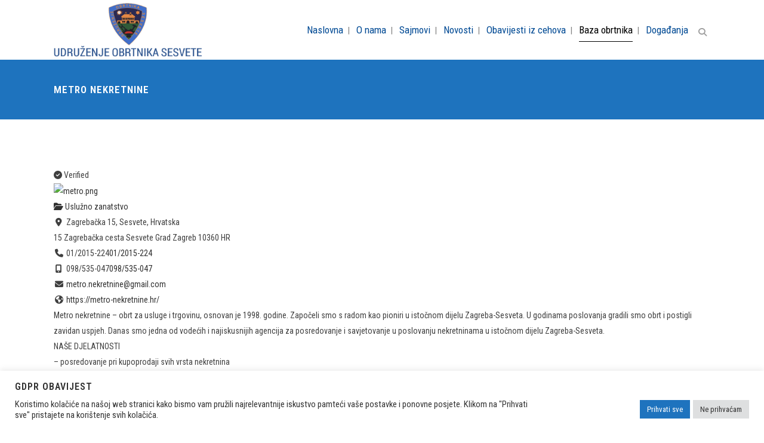

--- FILE ---
content_type: text/html; charset=UTF-8
request_url: https://obrtnici-sesvete.hr/baza-obrtnika/listing/metro-nekretnine
body_size: 49202
content:
	<!DOCTYPE html>
<html lang="hr">
<head>
	<meta charset="UTF-8" />
	
				<meta name="viewport" content="width=device-width,initial-scale=1,user-scalable=no">
		
            
            
	<link rel="profile" href="http://gmpg.org/xfn/11" />
	<link rel="pingback" href="https://obrtnici-sesvete.hr/xmlrpc.php" />

	<title>Obrtnici Sesvete | Metro nekretnine</title>
<meta name='robots' content='max-image-preview:large' />
	<style>img:is([sizes="auto" i], [sizes^="auto," i]) { contain-intrinsic-size: 3000px 1500px }</style>
	<link rel='dns-prefetch' href='//maps.googleapis.com' />
<link rel='dns-prefetch' href='//ajax.googleapis.com' />
<link rel='dns-prefetch' href='//fonts.googleapis.com' />
<link rel="alternate" type="application/rss+xml" title="Obrtnici Sesvete &raquo; Kanal" href="https://obrtnici-sesvete.hr/feed/" />
<link rel="alternate" type="application/rss+xml" title="Obrtnici Sesvete &raquo; Kanal komentara" href="https://obrtnici-sesvete.hr/comments/feed/" />
<script type="text/javascript">
/* <![CDATA[ */
window._wpemojiSettings = {"baseUrl":"https:\/\/s.w.org\/images\/core\/emoji\/16.0.1\/72x72\/","ext":".png","svgUrl":"https:\/\/s.w.org\/images\/core\/emoji\/16.0.1\/svg\/","svgExt":".svg","source":{"concatemoji":"https:\/\/obrtnici-sesvete.hr\/wp-includes\/js\/wp-emoji-release.min.js?ver=6.8.3"}};
/*! This file is auto-generated */
!function(s,n){var o,i,e;function c(e){try{var t={supportTests:e,timestamp:(new Date).valueOf()};sessionStorage.setItem(o,JSON.stringify(t))}catch(e){}}function p(e,t,n){e.clearRect(0,0,e.canvas.width,e.canvas.height),e.fillText(t,0,0);var t=new Uint32Array(e.getImageData(0,0,e.canvas.width,e.canvas.height).data),a=(e.clearRect(0,0,e.canvas.width,e.canvas.height),e.fillText(n,0,0),new Uint32Array(e.getImageData(0,0,e.canvas.width,e.canvas.height).data));return t.every(function(e,t){return e===a[t]})}function u(e,t){e.clearRect(0,0,e.canvas.width,e.canvas.height),e.fillText(t,0,0);for(var n=e.getImageData(16,16,1,1),a=0;a<n.data.length;a++)if(0!==n.data[a])return!1;return!0}function f(e,t,n,a){switch(t){case"flag":return n(e,"\ud83c\udff3\ufe0f\u200d\u26a7\ufe0f","\ud83c\udff3\ufe0f\u200b\u26a7\ufe0f")?!1:!n(e,"\ud83c\udde8\ud83c\uddf6","\ud83c\udde8\u200b\ud83c\uddf6")&&!n(e,"\ud83c\udff4\udb40\udc67\udb40\udc62\udb40\udc65\udb40\udc6e\udb40\udc67\udb40\udc7f","\ud83c\udff4\u200b\udb40\udc67\u200b\udb40\udc62\u200b\udb40\udc65\u200b\udb40\udc6e\u200b\udb40\udc67\u200b\udb40\udc7f");case"emoji":return!a(e,"\ud83e\udedf")}return!1}function g(e,t,n,a){var r="undefined"!=typeof WorkerGlobalScope&&self instanceof WorkerGlobalScope?new OffscreenCanvas(300,150):s.createElement("canvas"),o=r.getContext("2d",{willReadFrequently:!0}),i=(o.textBaseline="top",o.font="600 32px Arial",{});return e.forEach(function(e){i[e]=t(o,e,n,a)}),i}function t(e){var t=s.createElement("script");t.src=e,t.defer=!0,s.head.appendChild(t)}"undefined"!=typeof Promise&&(o="wpEmojiSettingsSupports",i=["flag","emoji"],n.supports={everything:!0,everythingExceptFlag:!0},e=new Promise(function(e){s.addEventListener("DOMContentLoaded",e,{once:!0})}),new Promise(function(t){var n=function(){try{var e=JSON.parse(sessionStorage.getItem(o));if("object"==typeof e&&"number"==typeof e.timestamp&&(new Date).valueOf()<e.timestamp+604800&&"object"==typeof e.supportTests)return e.supportTests}catch(e){}return null}();if(!n){if("undefined"!=typeof Worker&&"undefined"!=typeof OffscreenCanvas&&"undefined"!=typeof URL&&URL.createObjectURL&&"undefined"!=typeof Blob)try{var e="postMessage("+g.toString()+"("+[JSON.stringify(i),f.toString(),p.toString(),u.toString()].join(",")+"));",a=new Blob([e],{type:"text/javascript"}),r=new Worker(URL.createObjectURL(a),{name:"wpTestEmojiSupports"});return void(r.onmessage=function(e){c(n=e.data),r.terminate(),t(n)})}catch(e){}c(n=g(i,f,p,u))}t(n)}).then(function(e){for(var t in e)n.supports[t]=e[t],n.supports.everything=n.supports.everything&&n.supports[t],"flag"!==t&&(n.supports.everythingExceptFlag=n.supports.everythingExceptFlag&&n.supports[t]);n.supports.everythingExceptFlag=n.supports.everythingExceptFlag&&!n.supports.flag,n.DOMReady=!1,n.readyCallback=function(){n.DOMReady=!0}}).then(function(){return e}).then(function(){var e;n.supports.everything||(n.readyCallback(),(e=n.source||{}).concatemoji?t(e.concatemoji):e.wpemoji&&e.twemoji&&(t(e.twemoji),t(e.wpemoji)))}))}((window,document),window._wpemojiSettings);
/* ]]> */
</script>
<link rel='stylesheet' id='sabai-css' href='https://obrtnici-sesvete.hr/wp-content/plugins/sabai/assets/css/main.min.css?ver=6.8.3' type='text/css' media='screen' />
<link rel='stylesheet' id='sabai-directory-css' href='https://obrtnici-sesvete.hr/wp-content/plugins/sabai-directory/assets/css/main.min.css?ver=6.8.3' type='text/css' media='screen' />
<link rel='stylesheet' id='sabai-googlemaps-css' href='https://obrtnici-sesvete.hr/wp-content/plugins/sabai-googlemaps/assets/css/main.min.css?ver=6.8.3' type='text/css' media='screen' />
<link rel='stylesheet' id='jquery-ui-css' href='//ajax.googleapis.com/ajax/libs/jqueryui/1.13.3/themes/ui-lightness/jquery-ui.min.css?ver=6.8.3' type='text/css' media='all' />
<link rel='stylesheet' id='jquery-bxslider-css' href='https://obrtnici-sesvete.hr/wp-content/plugins/sabai/assets/css/jquery.bxslider.min.css?ver=6.8.3' type='text/css' media='screen' />
<link rel='stylesheet' id='sabai-font-awesome-css' href='https://obrtnici-sesvete.hr/wp-content/plugins/sabai/assets/css/font-awesome.min.css?ver=6.8.3' type='text/css' media='screen' />
<style id='wp-emoji-styles-inline-css' type='text/css'>

	img.wp-smiley, img.emoji {
		display: inline !important;
		border: none !important;
		box-shadow: none !important;
		height: 1em !important;
		width: 1em !important;
		margin: 0 0.07em !important;
		vertical-align: -0.1em !important;
		background: none !important;
		padding: 0 !important;
	}
</style>
<link rel='stylesheet' id='wp-block-library-css' href='https://obrtnici-sesvete.hr/wp-includes/css/dist/block-library/style.min.css?ver=6.8.3' type='text/css' media='all' />
<style id='classic-theme-styles-inline-css' type='text/css'>
/*! This file is auto-generated */
.wp-block-button__link{color:#fff;background-color:#32373c;border-radius:9999px;box-shadow:none;text-decoration:none;padding:calc(.667em + 2px) calc(1.333em + 2px);font-size:1.125em}.wp-block-file__button{background:#32373c;color:#fff;text-decoration:none}
</style>
<style id='global-styles-inline-css' type='text/css'>
:root{--wp--preset--aspect-ratio--square: 1;--wp--preset--aspect-ratio--4-3: 4/3;--wp--preset--aspect-ratio--3-4: 3/4;--wp--preset--aspect-ratio--3-2: 3/2;--wp--preset--aspect-ratio--2-3: 2/3;--wp--preset--aspect-ratio--16-9: 16/9;--wp--preset--aspect-ratio--9-16: 9/16;--wp--preset--color--black: #000000;--wp--preset--color--cyan-bluish-gray: #abb8c3;--wp--preset--color--white: #ffffff;--wp--preset--color--pale-pink: #f78da7;--wp--preset--color--vivid-red: #cf2e2e;--wp--preset--color--luminous-vivid-orange: #ff6900;--wp--preset--color--luminous-vivid-amber: #fcb900;--wp--preset--color--light-green-cyan: #7bdcb5;--wp--preset--color--vivid-green-cyan: #00d084;--wp--preset--color--pale-cyan-blue: #8ed1fc;--wp--preset--color--vivid-cyan-blue: #0693e3;--wp--preset--color--vivid-purple: #9b51e0;--wp--preset--gradient--vivid-cyan-blue-to-vivid-purple: linear-gradient(135deg,rgba(6,147,227,1) 0%,rgb(155,81,224) 100%);--wp--preset--gradient--light-green-cyan-to-vivid-green-cyan: linear-gradient(135deg,rgb(122,220,180) 0%,rgb(0,208,130) 100%);--wp--preset--gradient--luminous-vivid-amber-to-luminous-vivid-orange: linear-gradient(135deg,rgba(252,185,0,1) 0%,rgba(255,105,0,1) 100%);--wp--preset--gradient--luminous-vivid-orange-to-vivid-red: linear-gradient(135deg,rgba(255,105,0,1) 0%,rgb(207,46,46) 100%);--wp--preset--gradient--very-light-gray-to-cyan-bluish-gray: linear-gradient(135deg,rgb(238,238,238) 0%,rgb(169,184,195) 100%);--wp--preset--gradient--cool-to-warm-spectrum: linear-gradient(135deg,rgb(74,234,220) 0%,rgb(151,120,209) 20%,rgb(207,42,186) 40%,rgb(238,44,130) 60%,rgb(251,105,98) 80%,rgb(254,248,76) 100%);--wp--preset--gradient--blush-light-purple: linear-gradient(135deg,rgb(255,206,236) 0%,rgb(152,150,240) 100%);--wp--preset--gradient--blush-bordeaux: linear-gradient(135deg,rgb(254,205,165) 0%,rgb(254,45,45) 50%,rgb(107,0,62) 100%);--wp--preset--gradient--luminous-dusk: linear-gradient(135deg,rgb(255,203,112) 0%,rgb(199,81,192) 50%,rgb(65,88,208) 100%);--wp--preset--gradient--pale-ocean: linear-gradient(135deg,rgb(255,245,203) 0%,rgb(182,227,212) 50%,rgb(51,167,181) 100%);--wp--preset--gradient--electric-grass: linear-gradient(135deg,rgb(202,248,128) 0%,rgb(113,206,126) 100%);--wp--preset--gradient--midnight: linear-gradient(135deg,rgb(2,3,129) 0%,rgb(40,116,252) 100%);--wp--preset--font-size--small: 13px;--wp--preset--font-size--medium: 20px;--wp--preset--font-size--large: 36px;--wp--preset--font-size--x-large: 42px;--wp--preset--spacing--20: 0.44rem;--wp--preset--spacing--30: 0.67rem;--wp--preset--spacing--40: 1rem;--wp--preset--spacing--50: 1.5rem;--wp--preset--spacing--60: 2.25rem;--wp--preset--spacing--70: 3.38rem;--wp--preset--spacing--80: 5.06rem;--wp--preset--shadow--natural: 6px 6px 9px rgba(0, 0, 0, 0.2);--wp--preset--shadow--deep: 12px 12px 50px rgba(0, 0, 0, 0.4);--wp--preset--shadow--sharp: 6px 6px 0px rgba(0, 0, 0, 0.2);--wp--preset--shadow--outlined: 6px 6px 0px -3px rgba(255, 255, 255, 1), 6px 6px rgba(0, 0, 0, 1);--wp--preset--shadow--crisp: 6px 6px 0px rgba(0, 0, 0, 1);}:where(.is-layout-flex){gap: 0.5em;}:where(.is-layout-grid){gap: 0.5em;}body .is-layout-flex{display: flex;}.is-layout-flex{flex-wrap: wrap;align-items: center;}.is-layout-flex > :is(*, div){margin: 0;}body .is-layout-grid{display: grid;}.is-layout-grid > :is(*, div){margin: 0;}:where(.wp-block-columns.is-layout-flex){gap: 2em;}:where(.wp-block-columns.is-layout-grid){gap: 2em;}:where(.wp-block-post-template.is-layout-flex){gap: 1.25em;}:where(.wp-block-post-template.is-layout-grid){gap: 1.25em;}.has-black-color{color: var(--wp--preset--color--black) !important;}.has-cyan-bluish-gray-color{color: var(--wp--preset--color--cyan-bluish-gray) !important;}.has-white-color{color: var(--wp--preset--color--white) !important;}.has-pale-pink-color{color: var(--wp--preset--color--pale-pink) !important;}.has-vivid-red-color{color: var(--wp--preset--color--vivid-red) !important;}.has-luminous-vivid-orange-color{color: var(--wp--preset--color--luminous-vivid-orange) !important;}.has-luminous-vivid-amber-color{color: var(--wp--preset--color--luminous-vivid-amber) !important;}.has-light-green-cyan-color{color: var(--wp--preset--color--light-green-cyan) !important;}.has-vivid-green-cyan-color{color: var(--wp--preset--color--vivid-green-cyan) !important;}.has-pale-cyan-blue-color{color: var(--wp--preset--color--pale-cyan-blue) !important;}.has-vivid-cyan-blue-color{color: var(--wp--preset--color--vivid-cyan-blue) !important;}.has-vivid-purple-color{color: var(--wp--preset--color--vivid-purple) !important;}.has-black-background-color{background-color: var(--wp--preset--color--black) !important;}.has-cyan-bluish-gray-background-color{background-color: var(--wp--preset--color--cyan-bluish-gray) !important;}.has-white-background-color{background-color: var(--wp--preset--color--white) !important;}.has-pale-pink-background-color{background-color: var(--wp--preset--color--pale-pink) !important;}.has-vivid-red-background-color{background-color: var(--wp--preset--color--vivid-red) !important;}.has-luminous-vivid-orange-background-color{background-color: var(--wp--preset--color--luminous-vivid-orange) !important;}.has-luminous-vivid-amber-background-color{background-color: var(--wp--preset--color--luminous-vivid-amber) !important;}.has-light-green-cyan-background-color{background-color: var(--wp--preset--color--light-green-cyan) !important;}.has-vivid-green-cyan-background-color{background-color: var(--wp--preset--color--vivid-green-cyan) !important;}.has-pale-cyan-blue-background-color{background-color: var(--wp--preset--color--pale-cyan-blue) !important;}.has-vivid-cyan-blue-background-color{background-color: var(--wp--preset--color--vivid-cyan-blue) !important;}.has-vivid-purple-background-color{background-color: var(--wp--preset--color--vivid-purple) !important;}.has-black-border-color{border-color: var(--wp--preset--color--black) !important;}.has-cyan-bluish-gray-border-color{border-color: var(--wp--preset--color--cyan-bluish-gray) !important;}.has-white-border-color{border-color: var(--wp--preset--color--white) !important;}.has-pale-pink-border-color{border-color: var(--wp--preset--color--pale-pink) !important;}.has-vivid-red-border-color{border-color: var(--wp--preset--color--vivid-red) !important;}.has-luminous-vivid-orange-border-color{border-color: var(--wp--preset--color--luminous-vivid-orange) !important;}.has-luminous-vivid-amber-border-color{border-color: var(--wp--preset--color--luminous-vivid-amber) !important;}.has-light-green-cyan-border-color{border-color: var(--wp--preset--color--light-green-cyan) !important;}.has-vivid-green-cyan-border-color{border-color: var(--wp--preset--color--vivid-green-cyan) !important;}.has-pale-cyan-blue-border-color{border-color: var(--wp--preset--color--pale-cyan-blue) !important;}.has-vivid-cyan-blue-border-color{border-color: var(--wp--preset--color--vivid-cyan-blue) !important;}.has-vivid-purple-border-color{border-color: var(--wp--preset--color--vivid-purple) !important;}.has-vivid-cyan-blue-to-vivid-purple-gradient-background{background: var(--wp--preset--gradient--vivid-cyan-blue-to-vivid-purple) !important;}.has-light-green-cyan-to-vivid-green-cyan-gradient-background{background: var(--wp--preset--gradient--light-green-cyan-to-vivid-green-cyan) !important;}.has-luminous-vivid-amber-to-luminous-vivid-orange-gradient-background{background: var(--wp--preset--gradient--luminous-vivid-amber-to-luminous-vivid-orange) !important;}.has-luminous-vivid-orange-to-vivid-red-gradient-background{background: var(--wp--preset--gradient--luminous-vivid-orange-to-vivid-red) !important;}.has-very-light-gray-to-cyan-bluish-gray-gradient-background{background: var(--wp--preset--gradient--very-light-gray-to-cyan-bluish-gray) !important;}.has-cool-to-warm-spectrum-gradient-background{background: var(--wp--preset--gradient--cool-to-warm-spectrum) !important;}.has-blush-light-purple-gradient-background{background: var(--wp--preset--gradient--blush-light-purple) !important;}.has-blush-bordeaux-gradient-background{background: var(--wp--preset--gradient--blush-bordeaux) !important;}.has-luminous-dusk-gradient-background{background: var(--wp--preset--gradient--luminous-dusk) !important;}.has-pale-ocean-gradient-background{background: var(--wp--preset--gradient--pale-ocean) !important;}.has-electric-grass-gradient-background{background: var(--wp--preset--gradient--electric-grass) !important;}.has-midnight-gradient-background{background: var(--wp--preset--gradient--midnight) !important;}.has-small-font-size{font-size: var(--wp--preset--font-size--small) !important;}.has-medium-font-size{font-size: var(--wp--preset--font-size--medium) !important;}.has-large-font-size{font-size: var(--wp--preset--font-size--large) !important;}.has-x-large-font-size{font-size: var(--wp--preset--font-size--x-large) !important;}
:where(.wp-block-post-template.is-layout-flex){gap: 1.25em;}:where(.wp-block-post-template.is-layout-grid){gap: 1.25em;}
:where(.wp-block-columns.is-layout-flex){gap: 2em;}:where(.wp-block-columns.is-layout-grid){gap: 2em;}
:root :where(.wp-block-pullquote){font-size: 1.5em;line-height: 1.6;}
</style>
<link rel='stylesheet' id='contact-form-7-css' href='https://obrtnici-sesvete.hr/wp-content/plugins/contact-form-7/includes/css/styles.css?ver=6.1.4' type='text/css' media='all' />
<link rel='stylesheet' id='cookie-law-info-css' href='https://obrtnici-sesvete.hr/wp-content/plugins/cookie-law-info/legacy/public/css/cookie-law-info-public.css?ver=3.3.7' type='text/css' media='all' />
<link rel='stylesheet' id='cookie-law-info-gdpr-css' href='https://obrtnici-sesvete.hr/wp-content/plugins/cookie-law-info/legacy/public/css/cookie-law-info-gdpr.css?ver=3.3.7' type='text/css' media='all' />
<link rel='stylesheet' id='mediaelement-css' href='https://obrtnici-sesvete.hr/wp-includes/js/mediaelement/mediaelementplayer-legacy.min.css?ver=4.2.17' type='text/css' media='all' />
<link rel='stylesheet' id='wp-mediaelement-css' href='https://obrtnici-sesvete.hr/wp-includes/js/mediaelement/wp-mediaelement.min.css?ver=6.8.3' type='text/css' media='all' />
<link rel='stylesheet' id='bridge-default-style-css' href='https://obrtnici-sesvete.hr/wp-content/themes/bridge/style.css?ver=6.8.3' type='text/css' media='all' />
<link rel='stylesheet' id='bridge-qode-font_awesome-css' href='https://obrtnici-sesvete.hr/wp-content/themes/bridge/css/font-awesome/css/font-awesome.min.css?ver=6.8.3' type='text/css' media='all' />
<link rel='stylesheet' id='bridge-qode-font_elegant-css' href='https://obrtnici-sesvete.hr/wp-content/themes/bridge/css/elegant-icons/style.min.css?ver=6.8.3' type='text/css' media='all' />
<link rel='stylesheet' id='bridge-qode-linea_icons-css' href='https://obrtnici-sesvete.hr/wp-content/themes/bridge/css/linea-icons/style.css?ver=6.8.3' type='text/css' media='all' />
<link rel='stylesheet' id='bridge-qode-dripicons-css' href='https://obrtnici-sesvete.hr/wp-content/themes/bridge/css/dripicons/dripicons.css?ver=6.8.3' type='text/css' media='all' />
<link rel='stylesheet' id='bridge-qode-kiko-css' href='https://obrtnici-sesvete.hr/wp-content/themes/bridge/css/kiko/kiko-all.css?ver=6.8.3' type='text/css' media='all' />
<link rel='stylesheet' id='bridge-qode-font_awesome_5-css' href='https://obrtnici-sesvete.hr/wp-content/themes/bridge/css/font-awesome-5/css/font-awesome-5.min.css?ver=6.8.3' type='text/css' media='all' />
<link rel='stylesheet' id='bridge-stylesheet-css' href='https://obrtnici-sesvete.hr/wp-content/themes/bridge/css/stylesheet.min.css?ver=6.8.3' type='text/css' media='all' />
<style id='bridge-stylesheet-inline-css' type='text/css'>
   .page-id-1696.disabled_footer_top .footer_top_holder, .page-id-1696.disabled_footer_bottom .footer_bottom_holder { display: none;}


</style>
<link rel='stylesheet' id='bridge-print-css' href='https://obrtnici-sesvete.hr/wp-content/themes/bridge/css/print.css?ver=6.8.3' type='text/css' media='all' />
<link rel='stylesheet' id='bridge-style-dynamic-css' href='https://obrtnici-sesvete.hr/wp-content/themes/bridge/css/style_dynamic_callback.php?ver=6.8.3' type='text/css' media='all' />
<link rel='stylesheet' id='bridge-responsive-css' href='https://obrtnici-sesvete.hr/wp-content/themes/bridge/css/responsive.min.css?ver=6.8.3' type='text/css' media='all' />
<link rel='stylesheet' id='bridge-style-dynamic-responsive-css' href='https://obrtnici-sesvete.hr/wp-content/themes/bridge/css/style_dynamic_responsive_callback.php?ver=6.8.3' type='text/css' media='all' />
<style id='bridge-style-dynamic-responsive-inline-css' type='text/css'>
.footer_top .widget.widget_nav_menu > div > ul > li {
list-style-type: square;
  line-height: 12px;
}
</style>
<link rel='stylesheet' id='js_composer_front-css' href='https://obrtnici-sesvete.hr/wp-content/plugins/js_composer/assets/css/js_composer.min.css?ver=8.7.1' type='text/css' media='all' />
<link rel='stylesheet' id='bridge-style-handle-google-fonts-css' href='https://fonts.googleapis.com/css?family=Raleway%3A100%2C200%2C300%2C400%2C500%2C600%2C700%2C800%2C900%2C100italic%2C300italic%2C400italic%2C700italic%7CRoboto+Condensed%3A100%2C200%2C300%2C400%2C500%2C600%2C700%2C800%2C900%2C100italic%2C300italic%2C400italic%2C700italic&#038;subset=latin%2Clatin-ext&#038;ver=1.0.0' type='text/css' media='all' />
<link rel='stylesheet' id='bridge-core-dashboard-style-css' href='https://obrtnici-sesvete.hr/wp-content/plugins/bridge-core/modules/core-dashboard/assets/css/core-dashboard.min.css?ver=6.8.3' type='text/css' media='all' />
<link rel='stylesheet' id='heateor_sss_frontend_css-css' href='https://obrtnici-sesvete.hr/wp-content/plugins/sassy-social-share/public/css/sassy-social-share-public.css?ver=3.3.79' type='text/css' media='all' />
<style id='heateor_sss_frontend_css-inline-css' type='text/css'>
.heateor_sss_button_instagram span.heateor_sss_svg,a.heateor_sss_instagram span.heateor_sss_svg{background:radial-gradient(circle at 30% 107%,#fdf497 0,#fdf497 5%,#fd5949 45%,#d6249f 60%,#285aeb 90%)}.heateor_sss_horizontal_sharing .heateor_sss_svg,.heateor_sss_standard_follow_icons_container .heateor_sss_svg{color:#fff;border-width:0px;border-style:solid;border-color:transparent}.heateor_sss_horizontal_sharing .heateorSssTCBackground{color:#666}.heateor_sss_horizontal_sharing span.heateor_sss_svg:hover,.heateor_sss_standard_follow_icons_container span.heateor_sss_svg:hover{border-color:transparent;}.heateor_sss_vertical_sharing span.heateor_sss_svg,.heateor_sss_floating_follow_icons_container span.heateor_sss_svg{color:#fff;border-width:0px;border-style:solid;border-color:transparent;}.heateor_sss_vertical_sharing .heateorSssTCBackground{color:#666;}.heateor_sss_vertical_sharing span.heateor_sss_svg:hover,.heateor_sss_floating_follow_icons_container span.heateor_sss_svg:hover{border-color:transparent;}@media screen and (max-width:783px) {.heateor_sss_vertical_sharing{display:none!important}}
</style>
<link rel='stylesheet' id='ngg_trigger_buttons-css' href='https://obrtnici-sesvete.hr/wp-content/plugins/nextgen-gallery/static/GalleryDisplay/trigger_buttons.css?ver=3.59.12' type='text/css' media='all' />
<link rel='stylesheet' id='simplelightbox-0-css' href='https://obrtnici-sesvete.hr/wp-content/plugins/nextgen-gallery/static/Lightbox/simplelightbox/simple-lightbox.css?ver=3.59.12' type='text/css' media='all' />
<link rel='stylesheet' id='fontawesome_v4_shim_style-css' href='https://obrtnici-sesvete.hr/wp-content/plugins/nextgen-gallery/static/FontAwesome/css/v4-shims.min.css?ver=6.8.3' type='text/css' media='all' />
<link rel='stylesheet' id='fontawesome-css' href='https://obrtnici-sesvete.hr/wp-content/plugins/nextgen-gallery/static/FontAwesome/css/all.min.css?ver=6.8.3' type='text/css' media='all' />
<link rel='stylesheet' id='nextgen_pagination_style-css' href='https://obrtnici-sesvete.hr/wp-content/plugins/nextgen-gallery/static/GalleryDisplay/pagination_style.css?ver=3.59.12' type='text/css' media='all' />
<link rel='stylesheet' id='nextgen_basic_thumbnails_style-css' href='https://obrtnici-sesvete.hr/wp-content/plugins/nextgen-gallery/static/Thumbnails/nextgen_basic_thumbnails.css?ver=3.59.12' type='text/css' media='all' />
<link rel='stylesheet' id='nextgen_widgets_style-css' href='https://obrtnici-sesvete.hr/wp-content/plugins/nextgen-gallery/static/Widget/display.css?ver=3.59.12' type='text/css' media='all' />
<!--[if lt IE 8]>
<script type="text/javascript" src="https://obrtnici-sesvete.hr/wp-includes/js/json2.min.js?ver=2015-05-03" id="json2-js"></script>
<![endif]-->
<script type="text/javascript" src="https://obrtnici-sesvete.hr/wp-includes/js/jquery/jquery.min.js?ver=3.7.1" id="jquery-core-js"></script>
<script type="text/javascript" src="https://obrtnici-sesvete.hr/wp-includes/js/jquery/jquery-migrate.min.js?ver=3.4.1" id="jquery-migrate-js"></script>
<script type="text/javascript" src="https://obrtnici-sesvete.hr/wp-content/plugins/sabai/assets/js/bootstrap.min.js" id="sabai-bootstrap-js"></script>
<script type="text/javascript" src="https://obrtnici-sesvete.hr/wp-content/plugins/sabai/assets/js/bootstrap-growl.min.js" id="sabai-bootstrap-growl-js"></script>
<script type="text/javascript" src="https://obrtnici-sesvete.hr/wp-content/plugins/sabai/assets/js/jquery.scrollTo.min.js" id="jquery-scrollto-js"></script>
<script type="text/javascript" src="https://obrtnici-sesvete.hr/wp-content/plugins/sabai/assets/js/jquery-ajaxreadystate.min.js" id="jquery-ajaxreadystate-js"></script>
<script type="text/javascript" src="https://obrtnici-sesvete.hr/wp-content/plugins/sabai/assets/js/sabai.min.js" id="sabai-js"></script>
<script type="text/javascript" src="https://obrtnici-sesvete.hr/wp-content/plugins/sabai/assets/js/autosize.min.js" id="autosize-js"></script>
<script type="text/javascript" src="https://obrtnici-sesvete.hr/wp-content/plugins/sabai/assets/js/jquery.coo_kie.min.js" id="jquery-cookie-js"></script>
<script type="text/javascript" src="https://obrtnici-sesvete.hr/wp-content/plugins/sabai/assets/js/jquery.bxslider.min.js" id="jquery-bxslider-js"></script>
<script type="text/javascript" src="//maps.googleapis.com/maps/api/js?v=3.33&amp;key=AIzaSyAOUQolBZcrEUdv6tYvqyCjqJCldpW3FM4&amp;libraries=places&amp;language=hr" id="sabai-googlemaps-js"></script>
<script type="text/javascript" src="https://obrtnici-sesvete.hr/wp-content/plugins/sabai-googlemaps/assets/js/infobox.min.js" id="sabai-googlemaps-infobox-js"></script>
<script type="text/javascript" src="https://obrtnici-sesvete.hr/wp-content/plugins/sabai-googlemaps/assets/js/sabai-googlemaps-map.min.js" id="sabai-googlemaps-map-js"></script>
<script type="text/javascript" src="https://obrtnici-sesvete.hr/wp-content/plugins/sabai-googlemaps/assets/js/sabai-googlemaps-autocomplete.min.js" id="sabai-googlemaps-autocomplete-js"></script>
<script type="text/javascript" src="https://obrtnici-sesvete.hr/wp-content/plugins/sabai-googlemaps/assets/js/markerclusterer.min.js" id="sabai-googlemaps-markerclusterer-js"></script>
<script type="text/javascript" src="https://obrtnici-sesvete.hr/wp-content/plugins/sabai-directory/assets/js/jquery.sticky.min.js" id="jquery-jsticky-js"></script>
<script type="text/javascript" src="https://obrtnici-sesvete.hr/wp-content/plugins/sabai/assets/js/typeahead.bundle.min.js" id="twitter-typeahead-js"></script>
<script type="text/javascript" id="cookie-law-info-js-extra">
/* <![CDATA[ */
var Cli_Data = {"nn_cookie_ids":[],"cookielist":[],"non_necessary_cookies":[],"ccpaEnabled":"","ccpaRegionBased":"","ccpaBarEnabled":"","strictlyEnabled":["necessary","obligatoire"],"ccpaType":"gdpr","js_blocking":"1","custom_integration":"","triggerDomRefresh":"","secure_cookies":""};
var cli_cookiebar_settings = {"animate_speed_hide":"500","animate_speed_show":"500","background":"#FFF","border":"#b1a6a6c2","border_on":"","button_1_button_colour":"#1e73be","button_1_button_hover":"#185c98","button_1_link_colour":"#fff","button_1_as_button":"1","button_1_new_win":"","button_2_button_colour":"#333","button_2_button_hover":"#292929","button_2_link_colour":"#444","button_2_as_button":"","button_2_hidebar":"","button_3_button_colour":"#dedfe0","button_3_button_hover":"#b2b2b3","button_3_link_colour":"#333333","button_3_as_button":"1","button_3_new_win":"","button_4_button_colour":"#dedfe0","button_4_button_hover":"#b2b2b3","button_4_link_colour":"#333333","button_4_as_button":"1","button_7_button_colour":"#1e73be","button_7_button_hover":"#185c98","button_7_link_colour":"#fff","button_7_as_button":"1","button_7_new_win":"","font_family":"inherit","header_fix":"","notify_animate_hide":"1","notify_animate_show":"","notify_div_id":"#cookie-law-info-bar","notify_position_horizontal":"right","notify_position_vertical":"bottom","scroll_close":"","scroll_close_reload":"","accept_close_reload":"","reject_close_reload":"","showagain_tab":"","showagain_background":"#fff","showagain_border":"#000","showagain_div_id":"#cookie-law-info-again","showagain_x_position":"100px","text":"#333333","show_once_yn":"","show_once":"10000","logging_on":"","as_popup":"","popup_overlay":"1","bar_heading_text":"GDPR obavijest","cookie_bar_as":"banner","popup_showagain_position":"bottom-right","widget_position":"left"};
var log_object = {"ajax_url":"https:\/\/obrtnici-sesvete.hr\/wp-admin\/admin-ajax.php"};
/* ]]> */
</script>
<script type="text/javascript" src="https://obrtnici-sesvete.hr/wp-content/plugins/cookie-law-info/legacy/public/js/cookie-law-info-public.js?ver=3.3.7" id="cookie-law-info-js"></script>
<script type="text/javascript" src="//obrtnici-sesvete.hr/wp-content/plugins/revslider/sr6/assets/js/rbtools.min.js?ver=6.7.38" async id="tp-tools-js"></script>
<script type="text/javascript" src="//obrtnici-sesvete.hr/wp-content/plugins/revslider/sr6/assets/js/rs6.min.js?ver=6.7.38" async id="revmin-js"></script>
<script type="text/javascript" id="photocrati_ajax-js-extra">
/* <![CDATA[ */
var photocrati_ajax = {"url":"https:\/\/obrtnici-sesvete.hr\/index.php?photocrati_ajax=1","rest_url":"https:\/\/obrtnici-sesvete.hr\/wp-json\/","wp_home_url":"https:\/\/obrtnici-sesvete.hr","wp_site_url":"https:\/\/obrtnici-sesvete.hr","wp_root_url":"https:\/\/obrtnici-sesvete.hr","wp_plugins_url":"https:\/\/obrtnici-sesvete.hr\/wp-content\/plugins","wp_content_url":"https:\/\/obrtnici-sesvete.hr\/wp-content","wp_includes_url":"https:\/\/obrtnici-sesvete.hr\/wp-includes\/","ngg_param_slug":"nggallery","rest_nonce":"d215008cc4"};
/* ]]> */
</script>
<script type="text/javascript" src="https://obrtnici-sesvete.hr/wp-content/plugins/nextgen-gallery/static/Legacy/ajax.min.js?ver=3.59.12" id="photocrati_ajax-js"></script>
<script type="text/javascript" src="https://obrtnici-sesvete.hr/wp-content/plugins/nextgen-gallery/static/FontAwesome/js/v4-shims.min.js?ver=5.3.1" id="fontawesome_v4_shim-js"></script>
<script type="text/javascript" defer crossorigin="anonymous" data-auto-replace-svg="false" data-keep-original-source="false" data-search-pseudo-elements src="https://obrtnici-sesvete.hr/wp-content/plugins/nextgen-gallery/static/FontAwesome/js/all.min.js?ver=5.3.1" id="fontawesome-js"></script>
<script type="text/javascript" src="https://obrtnici-sesvete.hr/wp-content/plugins/nextgen-gallery/static/Thumbnails/nextgen_basic_thumbnails.js?ver=3.59.12" id="nextgen_basic_thumbnails_script-js"></script>
<script></script><link rel="https://api.w.org/" href="https://obrtnici-sesvete.hr/wp-json/" /><link rel="alternate" title="JSON" type="application/json" href="https://obrtnici-sesvete.hr/wp-json/wp/v2/pages/1696" /><link rel="EditURI" type="application/rsd+xml" title="RSD" href="https://obrtnici-sesvete.hr/xmlrpc.php?rsd" />
<meta name="generator" content="WordPress 6.8.3" />
<link rel='shortlink' href='https://obrtnici-sesvete.hr/?p=1696' />
<link rel="alternate" title="oEmbed (JSON)" type="application/json+oembed" href="https://obrtnici-sesvete.hr/wp-json/oembed/1.0/embed?url=https%3A%2F%2Fobrtnici-sesvete.hr%2Fbaza-obrtnika%2F" />
<link rel="alternate" title="oEmbed (XML)" type="text/xml+oembed" href="https://obrtnici-sesvete.hr/wp-json/oembed/1.0/embed?url=https%3A%2F%2Fobrtnici-sesvete.hr%2Fbaza-obrtnika%2F&#038;format=xml" />
<style>
		#category-posts-2-internal ul {padding: 0;}
#category-posts-2-internal .cat-post-item img {max-width: initial; max-height: initial; margin: initial;}
#category-posts-2-internal .cat-post-author {margin-bottom: 0;}
#category-posts-2-internal .cat-post-thumbnail {margin: 5px 10px 5px 0;}
#category-posts-2-internal .cat-post-item:before {content: ""; clear: both;}
#category-posts-2-internal .cat-post-excerpt-more {display: inline-block;}
#category-posts-2-internal .cat-post-item {list-style: none; margin: 3px 0 10px; padding: 3px 0;}
#category-posts-2-internal .cat-post-current .cat-post-title {font-weight: bold; text-transform: uppercase;}
#category-posts-2-internal [class*=cat-post-tax] {font-size: 0.85em;}
#category-posts-2-internal [class*=cat-post-tax] * {display:inline-block;}
#category-posts-2-internal .cat-post-item:after {content: ""; display: table;	clear: both;}
#category-posts-2-internal .cat-post-item .cat-post-title {overflow: hidden;text-overflow: ellipsis;white-space: initial;display: -webkit-box;-webkit-line-clamp: 2;-webkit-box-orient: vertical;padding-bottom: 0 !important;}
#category-posts-2-internal .cat-post-item:after {content: ""; display: table;	clear: both;}
#category-posts-2-internal .cat-post-thumbnail {display:block; float:left; margin:5px 10px 5px 0;}
#category-posts-2-internal .cat-post-crop {overflow:hidden;display:block;}
#category-posts-2-internal p {margin:5px 0 0 0}
#category-posts-2-internal li > div {margin:5px 0 0 0; clear:both;}
#category-posts-2-internal .dashicons {vertical-align:middle;}
#category-posts-2-internal .cat-post-thumbnail .cat-post-crop img {object-fit: cover; max-width: 100%; display: block;}
#category-posts-2-internal .cat-post-thumbnail .cat-post-crop-not-supported img {width: 100%;}
#category-posts-2-internal .cat-post-thumbnail {max-width:100%;}
#category-posts-2-internal .cat-post-item img {margin: initial;}
#category-posts-3-internal ul {padding: 0;}
#category-posts-3-internal .cat-post-item img {max-width: initial; max-height: initial; margin: initial;}
#category-posts-3-internal .cat-post-author {margin-bottom: 0;}
#category-posts-3-internal .cat-post-thumbnail {margin: 5px 10px 5px 0;}
#category-posts-3-internal .cat-post-item:before {content: ""; clear: both;}
#category-posts-3-internal .cat-post-excerpt-more {display: inline-block;}
#category-posts-3-internal .cat-post-item {list-style: none; margin: 3px 0 10px; padding: 3px 0;}
#category-posts-3-internal .cat-post-current .cat-post-title {font-weight: bold; text-transform: uppercase;}
#category-posts-3-internal [class*=cat-post-tax] {font-size: 0.85em;}
#category-posts-3-internal [class*=cat-post-tax] * {display:inline-block;}
#category-posts-3-internal .cat-post-item:after {content: ""; display: table;	clear: both;}
#category-posts-3-internal .cat-post-item .cat-post-title {overflow: hidden;text-overflow: ellipsis;white-space: initial;display: -webkit-box;-webkit-line-clamp: 2;-webkit-box-orient: vertical;padding-bottom: 0 !important;}
#category-posts-3-internal .cat-post-item:after {content: ""; display: table;	clear: both;}
#category-posts-3-internal .cat-post-thumbnail {display:block; float:left; margin:5px 10px 5px 0;}
#category-posts-3-internal .cat-post-crop {overflow:hidden;display:block;}
#category-posts-3-internal p {margin:5px 0 0 0}
#category-posts-3-internal li > div {margin:5px 0 0 0; clear:both;}
#category-posts-3-internal .dashicons {vertical-align:middle;}
#category-posts-3-internal .cat-post-thumbnail .cat-post-crop img {object-fit: cover; max-width: 100%; display: block;}
#category-posts-3-internal .cat-post-thumbnail .cat-post-crop-not-supported img {width: 100%;}
#category-posts-3-internal .cat-post-thumbnail {max-width:100%;}
#category-posts-3-internal .cat-post-item img {margin: initial;}
</style>
		<meta name="generator" content="Powered by WPBakery Page Builder - drag and drop page builder for WordPress."/>
<script type="text/javascript">var SABAI = SABAI || {}; SABAI.isRTL =  false; SABAI.domain = ""; SABAI.path = "/";</script><link rel="canonical" href="https://obrtnici-sesvete.hr/baza-obrtnika/listing/metro-nekretnine" /><meta property="og:url" content="https://obrtnici-sesvete.hr/baza-obrtnika/listing/metro-nekretnine" /><meta name="generator" content="Powered by Slider Revolution 6.7.38 - responsive, Mobile-Friendly Slider Plugin for WordPress with comfortable drag and drop interface." />
<script>function setREVStartSize(e){
			//window.requestAnimationFrame(function() {
				window.RSIW = window.RSIW===undefined ? window.innerWidth : window.RSIW;
				window.RSIH = window.RSIH===undefined ? window.innerHeight : window.RSIH;
				try {
					var pw = document.getElementById(e.c).parentNode.offsetWidth,
						newh;
					pw = pw===0 || isNaN(pw) || (e.l=="fullwidth" || e.layout=="fullwidth") ? window.RSIW : pw;
					e.tabw = e.tabw===undefined ? 0 : parseInt(e.tabw);
					e.thumbw = e.thumbw===undefined ? 0 : parseInt(e.thumbw);
					e.tabh = e.tabh===undefined ? 0 : parseInt(e.tabh);
					e.thumbh = e.thumbh===undefined ? 0 : parseInt(e.thumbh);
					e.tabhide = e.tabhide===undefined ? 0 : parseInt(e.tabhide);
					e.thumbhide = e.thumbhide===undefined ? 0 : parseInt(e.thumbhide);
					e.mh = e.mh===undefined || e.mh=="" || e.mh==="auto" ? 0 : parseInt(e.mh,0);
					if(e.layout==="fullscreen" || e.l==="fullscreen")
						newh = Math.max(e.mh,window.RSIH);
					else{
						e.gw = Array.isArray(e.gw) ? e.gw : [e.gw];
						for (var i in e.rl) if (e.gw[i]===undefined || e.gw[i]===0) e.gw[i] = e.gw[i-1];
						e.gh = e.el===undefined || e.el==="" || (Array.isArray(e.el) && e.el.length==0)? e.gh : e.el;
						e.gh = Array.isArray(e.gh) ? e.gh : [e.gh];
						for (var i in e.rl) if (e.gh[i]===undefined || e.gh[i]===0) e.gh[i] = e.gh[i-1];
											
						var nl = new Array(e.rl.length),
							ix = 0,
							sl;
						e.tabw = e.tabhide>=pw ? 0 : e.tabw;
						e.thumbw = e.thumbhide>=pw ? 0 : e.thumbw;
						e.tabh = e.tabhide>=pw ? 0 : e.tabh;
						e.thumbh = e.thumbhide>=pw ? 0 : e.thumbh;
						for (var i in e.rl) nl[i] = e.rl[i]<window.RSIW ? 0 : e.rl[i];
						sl = nl[0];
						for (var i in nl) if (sl>nl[i] && nl[i]>0) { sl = nl[i]; ix=i;}
						var m = pw>(e.gw[ix]+e.tabw+e.thumbw) ? 1 : (pw-(e.tabw+e.thumbw)) / (e.gw[ix]);
						newh =  (e.gh[ix] * m) + (e.tabh + e.thumbh);
					}
					var el = document.getElementById(e.c);
					if (el!==null && el) el.style.height = newh+"px";
					el = document.getElementById(e.c+"_wrapper");
					if (el!==null && el) {
						el.style.height = newh+"px";
						el.style.display = "block";
					}
				} catch(e){
					console.log("Failure at Presize of Slider:" + e)
				}
			//});
		  };</script>
<noscript><style> .wpb_animate_when_almost_visible { opacity: 1; }</style></noscript></head>

<body class="wp-singular page-template-default page page-id-1696 wp-theme-bridge bridge-core-3.3.4.5  no_animation_on_touch qode_grid_1200 qode-theme-ver-30.8.8.5 qode-theme-bridge qode_header_in_grid wpb-js-composer js-comp-ver-8.7.1 vc_responsive sabai-entity-id-55 sabai-entity-bundle-name-directory_listing sabai-entity-bundle-type-directory_listing" itemscope itemtype="http://schema.org/WebPage">




<div class="wrapper">
	<div class="wrapper_inner">

    
		<!-- Google Analytics start -->
				<!-- Google Analytics end -->

		
	<header class=" scroll_header_top_area  regular page_header">
    <div class="header_inner clearfix">
        <form role="search" action="https://obrtnici-sesvete.hr/" class="qode_search_form_2" method="get">
	    <div class="container">
        <div class="container_inner clearfix">
							                <div class="form_holder_outer">
                    <div class="form_holder">
                        <input type="text" placeholder="Search" name="s" class="qode_search_field" autocomplete="off" />
                        <a class="qode_search_submit" href="javascript:void(0)">
							<i class="qode_icon_font_awesome fa fa-search " ></i>                        </a>
                    </div>
                </div>
								        </div>
    </div>
</form>        <div class="header_top_bottom_holder">
            
            <div class="header_bottom clearfix" style=' background-color:rgba(255, 255, 255, 1);' >
                                <div class="container">
                    <div class="container_inner clearfix">
                                                    
                            <div class="header_inner_left">
                                									<div class="mobile_menu_button">
		<span>
			<i class="qode_icon_font_awesome fa fa-bars " ></i>		</span>
	</div>
                                <div class="logo_wrapper" >
	<div class="q_logo">
		<a itemprop="url" href="https://obrtnici-sesvete.hr/" >
             <img itemprop="image" class="normal" src="https://obrtnici-sesvete.hr/wp-content/uploads/2015/01/logo-obrtnicisesvete.png" alt="Logo"> 			 <img itemprop="image" class="light" src="https://obrtnici-sesvete.hr/wp-content/uploads/2015/01/logo-obrtnicisesvete.png" alt="Logo"/> 			 <img itemprop="image" class="dark" src="https://obrtnici-sesvete.hr/wp-content/themes/bridge/img/logo_black.png" alt="Logo"/> 			 <img itemprop="image" class="sticky" src="https://obrtnici-sesvete.hr/wp-content/uploads/2015/01/logo-obrtnicisesvete.png" alt="Logo"/> 			 <img itemprop="image" class="mobile" src="https://obrtnici-sesvete.hr/wp-content/uploads/2015/01/logo-obrtnicisesvete.png" alt="Logo"/> 					</a>
	</div>
	</div>                                                            </div>
                                                                    <div class="header_inner_right">
                                        <div class="side_menu_button_wrapper right">
                                                                                                                                    <div class="side_menu_button">
                                                	<a class="search_button search_slides_from_header_bottom normal" href="javascript:void(0)">
		<i class="qode_icon_font_awesome fa fa-search " ></i>	</a>

	                                                                                                
                                            </div>
                                        </div>
                                    </div>
                                
                                
                                <nav class="main_menu drop_down right">
                                    <ul id="menu-main" class=""><li id="nav-menu-item-6457" class="menu-item menu-item-type-post_type menu-item-object-page menu-item-home  narrow"><a href="https://obrtnici-sesvete.hr/" class=""><i class="menu_icon blank fa"></i><span>Naslovna<span class="underline_dash"></span></span><span class="plus"></span></a></li>
<li id="nav-menu-item-1382" class="menu-item menu-item-type-post_type menu-item-object-page menu-item-has-children  has_sub narrow"><a href="https://obrtnici-sesvete.hr/o-nama/" class=""><i class="menu_icon blank fa"></i><span>O nama<span class="underline_dash"></span></span><span class="plus"></span></a>
<div class="second"><div class="inner"><ul>
	<li id="nav-menu-item-1581" class="menu-item menu-item-type-post_type menu-item-object-page "><a href="https://obrtnici-sesvete.hr/povijest/" class=""><i class="menu_icon blank fa"></i><span>Povijest</span><span class="plus"></span></a></li>
	<li id="nav-menu-item-1383" class="menu-item menu-item-type-post_type menu-item-object-page "><a href="https://obrtnici-sesvete.hr/kontakt/" class=""><i class="menu_icon blank fa"></i><span>Kontakt</span><span class="plus"></span></a></li>
	<li id="nav-menu-item-1582" class="menu-item menu-item-type-post_type menu-item-object-page "><a href="https://obrtnici-sesvete.hr/ustrojstvo/" class=""><i class="menu_icon blank fa"></i><span>Ustrojstvo</span><span class="plus"></span></a></li>
</ul></div></div>
</li>
<li id="nav-menu-item-1415" class="menu-item menu-item-type-taxonomy menu-item-object-category  narrow"><a href="https://obrtnici-sesvete.hr/kategorija/sajmovi/" class=""><i class="menu_icon blank fa"></i><span>Sajmovi<span class="underline_dash"></span></span><span class="plus"></span></a></li>
<li id="nav-menu-item-1414" class="menu-item menu-item-type-taxonomy menu-item-object-category  narrow"><a href="https://obrtnici-sesvete.hr/kategorija/novosti/" class=""><i class="menu_icon blank fa"></i><span>Novosti<span class="underline_dash"></span></span><span class="plus"></span></a></li>
<li id="nav-menu-item-1416" class="menu-item menu-item-type-custom menu-item-object-custom menu-item-has-children  has_sub narrow"><a href="#" class=""><i class="menu_icon blank fa"></i><span>Obavijesti iz cehova<span class="underline_dash"></span></span><span class="plus"></span></a>
<div class="second"><div class="inner"><ul>
	<li id="nav-menu-item-1723" class="menu-item menu-item-type-taxonomy menu-item-object-category "><a href="https://obrtnici-sesvete.hr/kategorija/proizvodno-zanatstvo/" class=""><i class="menu_icon blank fa"></i><span>Proizvodno zanatstvo</span><span class="plus"></span></a></li>
	<li id="nav-menu-item-1726" class="menu-item menu-item-type-taxonomy menu-item-object-category menu-item-has-children sub"><a href="https://obrtnici-sesvete.hr/kategorija/usluzno-zanatstvo/" class=""><i class="menu_icon blank fa"></i><span>Uslužno zanatstvo</span><span class="plus"></span><i class="q_menu_arrow fa fa-angle-right"></i></a>
	<ul>
		<li id="nav-menu-item-1885" class="menu-item menu-item-type-taxonomy menu-item-object-category "><a href="https://obrtnici-sesvete.hr/kategorija/frizeri-kozmeticari/" class=""><i class="menu_icon blank fa"></i><span>Frizeri i kozmetičari</span><span class="plus"></span></a></li>
	</ul>
</li>
	<li id="nav-menu-item-1720" class="menu-item menu-item-type-taxonomy menu-item-object-category "><a href="https://obrtnici-sesvete.hr/kategorija/autostruka/" class=""><i class="menu_icon blank fa"></i><span>Autostruka</span><span class="plus"></span></a></li>
	<li id="nav-menu-item-1721" class="menu-item menu-item-type-taxonomy menu-item-object-category "><a href="https://obrtnici-sesvete.hr/kategorija/gradjevinarstvo-instalaterstvo/" class=""><i class="menu_icon blank fa"></i><span>Građevinarstvo i instalaterstvo</span><span class="plus"></span></a></li>
	<li id="nav-menu-item-1724" class="menu-item menu-item-type-taxonomy menu-item-object-category "><a href="https://obrtnici-sesvete.hr/kategorija/trgovina/" class=""><i class="menu_icon blank fa"></i><span>Trgovina</span><span class="plus"></span></a></li>
	<li id="nav-menu-item-1725" class="menu-item menu-item-type-taxonomy menu-item-object-category "><a href="https://obrtnici-sesvete.hr/kategorija/ugostiteljstvo-turizam/" class=""><i class="menu_icon blank fa"></i><span>Ugostiteljstvo i turizam</span><span class="plus"></span></a></li>
	<li id="nav-menu-item-1722" class="menu-item menu-item-type-taxonomy menu-item-object-category "><a href="https://obrtnici-sesvete.hr/kategorija/prijevoz/" class=""><i class="menu_icon blank fa"></i><span>Prijevoz</span><span class="plus"></span></a></li>
</ul></div></div>
</li>
<li id="nav-menu-item-1908" class="menu-item menu-item-type-post_type menu-item-object-page current-menu-item page_item page-item-1696 current_page_item active narrow"><a href="https://obrtnici-sesvete.hr/baza-obrtnika/" class=" current "><i class="menu_icon blank fa"></i><span>Baza obrtnika<span class="underline_dash"></span></span><span class="plus"></span></a></li>
<li id="nav-menu-item-1676" class="menu-item menu-item-type-taxonomy menu-item-object-category  narrow"><a href="https://obrtnici-sesvete.hr/kategorija/zanimljivosti-dogadjanja/" class=""><i class="menu_icon blank fa"></i><span>Događanja<span class="underline_dash"></span></span><span class="plus"></span></a></li>
</ul>                                </nav>
                                							    <nav class="mobile_menu">
	<ul id="menu-main-1" class=""><li id="mobile-menu-item-6457" class="menu-item menu-item-type-post_type menu-item-object-page menu-item-home "><a href="https://obrtnici-sesvete.hr/" class=""><span>Naslovna</span></a><span class="mobile_arrow"><i class="fa fa-angle-right"></i><i class="fa fa-angle-down"></i></span></li>
<li id="mobile-menu-item-1382" class="menu-item menu-item-type-post_type menu-item-object-page menu-item-has-children  has_sub"><a href="https://obrtnici-sesvete.hr/o-nama/" class=""><span>O nama</span></a><span class="mobile_arrow"><i class="fa fa-angle-right"></i><i class="fa fa-angle-down"></i></span>
<ul class="sub_menu">
	<li id="mobile-menu-item-1581" class="menu-item menu-item-type-post_type menu-item-object-page "><a href="https://obrtnici-sesvete.hr/povijest/" class=""><span>Povijest</span></a><span class="mobile_arrow"><i class="fa fa-angle-right"></i><i class="fa fa-angle-down"></i></span></li>
	<li id="mobile-menu-item-1383" class="menu-item menu-item-type-post_type menu-item-object-page "><a href="https://obrtnici-sesvete.hr/kontakt/" class=""><span>Kontakt</span></a><span class="mobile_arrow"><i class="fa fa-angle-right"></i><i class="fa fa-angle-down"></i></span></li>
	<li id="mobile-menu-item-1582" class="menu-item menu-item-type-post_type menu-item-object-page "><a href="https://obrtnici-sesvete.hr/ustrojstvo/" class=""><span>Ustrojstvo</span></a><span class="mobile_arrow"><i class="fa fa-angle-right"></i><i class="fa fa-angle-down"></i></span></li>
</ul>
</li>
<li id="mobile-menu-item-1415" class="menu-item menu-item-type-taxonomy menu-item-object-category "><a href="https://obrtnici-sesvete.hr/kategorija/sajmovi/" class=""><span>Sajmovi</span></a><span class="mobile_arrow"><i class="fa fa-angle-right"></i><i class="fa fa-angle-down"></i></span></li>
<li id="mobile-menu-item-1414" class="menu-item menu-item-type-taxonomy menu-item-object-category "><a href="https://obrtnici-sesvete.hr/kategorija/novosti/" class=""><span>Novosti</span></a><span class="mobile_arrow"><i class="fa fa-angle-right"></i><i class="fa fa-angle-down"></i></span></li>
<li id="mobile-menu-item-1416" class="menu-item menu-item-type-custom menu-item-object-custom menu-item-has-children  has_sub"><a href="#" class=""><span>Obavijesti iz cehova</span></a><span class="mobile_arrow"><i class="fa fa-angle-right"></i><i class="fa fa-angle-down"></i></span>
<ul class="sub_menu">
	<li id="mobile-menu-item-1723" class="menu-item menu-item-type-taxonomy menu-item-object-category "><a href="https://obrtnici-sesvete.hr/kategorija/proizvodno-zanatstvo/" class=""><span>Proizvodno zanatstvo</span></a><span class="mobile_arrow"><i class="fa fa-angle-right"></i><i class="fa fa-angle-down"></i></span></li>
	<li id="mobile-menu-item-1726" class="menu-item menu-item-type-taxonomy menu-item-object-category menu-item-has-children  has_sub"><a href="https://obrtnici-sesvete.hr/kategorija/usluzno-zanatstvo/" class=""><span>Uslužno zanatstvo</span></a><span class="mobile_arrow"><i class="fa fa-angle-right"></i><i class="fa fa-angle-down"></i></span>
	<ul class="sub_menu">
		<li id="mobile-menu-item-1885" class="menu-item menu-item-type-taxonomy menu-item-object-category "><a href="https://obrtnici-sesvete.hr/kategorija/frizeri-kozmeticari/" class=""><span>Frizeri i kozmetičari</span></a><span class="mobile_arrow"><i class="fa fa-angle-right"></i><i class="fa fa-angle-down"></i></span></li>
	</ul>
</li>
	<li id="mobile-menu-item-1720" class="menu-item menu-item-type-taxonomy menu-item-object-category "><a href="https://obrtnici-sesvete.hr/kategorija/autostruka/" class=""><span>Autostruka</span></a><span class="mobile_arrow"><i class="fa fa-angle-right"></i><i class="fa fa-angle-down"></i></span></li>
	<li id="mobile-menu-item-1721" class="menu-item menu-item-type-taxonomy menu-item-object-category "><a href="https://obrtnici-sesvete.hr/kategorija/gradjevinarstvo-instalaterstvo/" class=""><span>Građevinarstvo i instalaterstvo</span></a><span class="mobile_arrow"><i class="fa fa-angle-right"></i><i class="fa fa-angle-down"></i></span></li>
	<li id="mobile-menu-item-1724" class="menu-item menu-item-type-taxonomy menu-item-object-category "><a href="https://obrtnici-sesvete.hr/kategorija/trgovina/" class=""><span>Trgovina</span></a><span class="mobile_arrow"><i class="fa fa-angle-right"></i><i class="fa fa-angle-down"></i></span></li>
	<li id="mobile-menu-item-1725" class="menu-item menu-item-type-taxonomy menu-item-object-category "><a href="https://obrtnici-sesvete.hr/kategorija/ugostiteljstvo-turizam/" class=""><span>Ugostiteljstvo i turizam</span></a><span class="mobile_arrow"><i class="fa fa-angle-right"></i><i class="fa fa-angle-down"></i></span></li>
	<li id="mobile-menu-item-1722" class="menu-item menu-item-type-taxonomy menu-item-object-category "><a href="https://obrtnici-sesvete.hr/kategorija/prijevoz/" class=""><span>Prijevoz</span></a><span class="mobile_arrow"><i class="fa fa-angle-right"></i><i class="fa fa-angle-down"></i></span></li>
</ul>
</li>
<li id="mobile-menu-item-1908" class="menu-item menu-item-type-post_type menu-item-object-page current-menu-item page_item page-item-1696 current_page_item active"><a href="https://obrtnici-sesvete.hr/baza-obrtnika/" class=" current "><span>Baza obrtnika</span></a><span class="mobile_arrow"><i class="fa fa-angle-right"></i><i class="fa fa-angle-down"></i></span></li>
<li id="mobile-menu-item-1676" class="menu-item menu-item-type-taxonomy menu-item-object-category "><a href="https://obrtnici-sesvete.hr/kategorija/zanimljivosti-dogadjanja/" class=""><span>Događanja</span></a><span class="mobile_arrow"><i class="fa fa-angle-right"></i><i class="fa fa-angle-down"></i></span></li>
</ul></nav>                                                                                        </div>
                    </div>
                                    </div>
            </div>
        </div>
</header>	<a id="back_to_top" href="#">
        <span class="fa-stack">
            <i class="qode_icon_font_awesome fa fa-arrow-up " ></i>        </span>
	</a>
	
	
    
    	
    
    <div class="content ">
        <div class="content_inner  ">
    			<div class="title_outer title_without_animation"    data-height="200">
		<div class="title title_size_small  position_left " style="height:200px;background-color:#1e73be;">
			<div class="image not_responsive"></div>
										<div class="title_holder"  style="padding-top:100px;height:100px;">
					<div class="container">
						<div class="container_inner clearfix">
								<div class="title_subtitle_holder" >
                                                                																													<h1 ><span>Metro nekretnine</span></h1>
																				
																																					                                                            </div>
						</div>
					</div>
				</div>
								</div>
			</div>
				<div class="container">
            			<div class="container_inner default_template_holder clearfix page_container_inner" >
																				<div id="sabai-content" class="sabai sabai-main">
<div id="sabai-body">
<div id="sabai-entity-content-55" class="sabai-entity sabai-entity-type-content sabai-entity-bundle-name-directory-listing sabai-entity-bundle-type-directory-listing sabai-entity-mode-full sabai-directory-listing-claimed sabai-clearfix" itemscope itemtype="http://schema.org/LocalBusiness">
    <meta itemprop="name" content="Metro nekretnine" />
    <link itemprop="url" href="https://obrtnici-sesvete.hr/baza-obrtnika/listing/metro-nekretnine" />
    <div class="sabai-directory-labels"><span class="sabai-label sabai-label-default sabai-entity-label-directory-claimed" title="This is an owner verified listing."><i class="fa fa-check-circle"></i> Verified</span></div>
    <div class="sabai-row">
        <div class="sabai-col-sm-4 sabai-directory-images">
            <div class="sabai-directory-photos">
<a href="https://obrtnici-sesvete.hr/wp-content/sabai/File/files/l_587b2a89b91196a60e3291caad0c63dc.png" rel="prettyPhoto"><img src="https://obrtnici-sesvete.hr/wp-content/sabai/File/files/l_587b2a89b91196a60e3291caad0c63dc.png" alt="metro.png" itemprop="image" /></a>
</div>        </div>
        <div class="sabai-col-sm-8 sabai-directory-main">
            <div class="sabai-directory-category">
                <a href="https://obrtnici-sesvete.hr/baza-obrtnika/categories/usluzno-zanatstvo" class=" sabai-entity-permalink sabai-entity-id-2 sabai-entity-type-taxonomy sabai-entity-bundle-name-directory-listing-category sabai-entity-bundle-type-directory-category"><i class="fa fa-folder-open"></i> Uslužno zanatstvo</a>            </div>
            <div class="sabai-directory-info sabai-clearfix">
                <div class="sabai-directory-location">
                    <span class="sabai-googlemaps-address sabai-googlemaps-address-0"><i class="fa fa-map-marker fa-fw"></i> Zagrebačka 15, Sesvete, Hrvatska</span>                </div>
                <div itemprop="address" itemscope itemtype="http://schema.org/PostalAddress" class="sabai-directory-address sabai-hidden">
                    <span itemprop="streetAddress">15 Zagrebačka cesta</span>
                    <span itemprop="addressLocality">Sesvete</span>
                    <span itemprop="addressRegion">Grad Zagreb</span>
                    <span itemprop="postalCode">10360</span>
                    <span itemprop="addressCountry">HR</span>
                </div>
                <div class="sabai-directory-contact">
                    <div class="sabai-directory-contact-tel"><i class="fa fa-phone fa-fw"></i> <span class="sabai-hidden-xs" itemprop="telephone">01/2015-224</span><span class="sabai-visible-xs-inline"><a href="tel:012015224">01/2015-224</a></span></div>
<div class="sabai-directory-contact-mobile"><i class="fa fa-mobile fa-fw"></i> <span class="sabai-hidden-xs" itemprop="telephone">098/535-047</span><span class="sabai-visible-xs-inline"><a href="tel:098535047">098/535-047</a></span></div>
<div class="sabai-directory-contact-email"><i class="fa fa-envelope fa-fw"></i> <a href="mailto:&#109;e&#116;&#114;o.&#110;&#101;k&#114;e&#116;n&#105;&#110;e&#64;&#103;ma&#105;l&#46;com" target="_blank">&#109;e&#116;&#114;o.&#110;&#101;k&#114;e&#116;n&#105;&#110;e&#64;&#103;ma&#105;l&#46;com</a></div>
<div class="sabai-directory-contact-website"><i class="fa fa-globe fa-fw"></i> <a href="https://metro-nekretnine.hr/" target="_blank" rel="nofollow external">https://metro-nekretnine.hr/</a></div>                </div>
                <div class="sabai-directory-social">
                                    </div>
            </div>
            <div class="sabai-directory-body" itemprop="description">
                <p>Metro nekretnine – obrt za usluge i trgovinu, osnovan je 1998. godine. Započeli smo s radom kao pioniri u istočnom dijelu Zagreba-Sesveta. U godinama poslovanja gradili smo obrt i postigli zavidan uspjeh. Danas smo jedna od vodećih i najiskusnijih agencija za posredovanje i savjetovanje u poslovanju nekretninama u istočnom dijelu Zagreba-Sesveta.</p>
<p>NAŠE DJELATNOSTI</p>
<p>&#8211; posredovanje pri kupoprodaji svih vrsta nekretnina<br />
&#8211; pravno zastupanje<br />
&#8211; savjetovanje kod kupnje, prodaje i investicije u nekretnine<br />
&#8211; unaprjeđenje razvoja nekretnina<br />
&#8211; procjene nekretnina<br />
&#8211; izrada energetskih certifikata</p>
<p>PODRUČJE DJELOVANJA</p>
<p>Specijalizirani smo za područje Sesveta i grada Zagreba, ali udovoljavamo i zahtjevima na čitavom području RH.</p>
<p>NAŠA VIZIJA</p>
<p>Metro nekretnine – obrt za usluge i trgovinu ima za cilj svim zainteresiranim koji djeluju na tržištu nekretnina osigurati jako tržište i plasman koji besprijekorno funkcionira, pomoć u izboru lokacije, pravno zastupanje i sigurnost te pripremu i kontrolu izvodljivosti projekata. Sve na visoko profesionalnom nivou.</p>
<p>NAŠA NOVA USLUGA</p>
<p>Nedavno smo uveli uslugu zastupanja nekretnina od strane lizing kuća i zastupanje nekretnina od strane banaka, kao i mogućnost dogovaranja lizinga za nekretnine i kreditiranja. Obratite nam se s povjerenjem!</p>
            </div>
            <div class="sabai-directory-custom-fields">
                            </div>
        </div>
    </div>
    <div class="sabai-navigation sabai-navigation-bottom sabai-entity-buttons">
        <div class="sabai-btn-toolbar"><div class="sabai-btn-group"><a href="#" class="sabai-btn sabai-btn-default sabai-dropdown-toggle sabai-btn-sm sabai-dropdown-link sabai-social-btn-share" title="" onclick="" data-toggle="dropdown"><i class="fa fa-share-alt"></i> Share <span class="sabai-caret"></span></a><ul class="sabai-dropdown-menu"><li><a href="https://obrtnici-sesvete.hr/baza-obrtnika/listing/metro-nekretnine/share?media=facebook" rel="nofollow" target="_blank" title="" class="sabai-dropdown-link"><i class="fa fa-facebook-square"></i> Facebook</a></li><li><a href="https://obrtnici-sesvete.hr/baza-obrtnika/listing/metro-nekretnine/share?media=twitter" rel="nofollow" target="_blank" title="" class="sabai-dropdown-link"><i class="fa fa-twitter-square"></i> Twitter</a></li><li><a href="https://obrtnici-sesvete.hr/baza-obrtnika/listing/metro-nekretnine/share?media=googleplus" rel="nofollow" target="_blank" title="" class="sabai-dropdown-link"><i class="fa fa-google-plus-square"></i> Google+</a></li><li><a href="https://obrtnici-sesvete.hr/baza-obrtnika/listing/metro-nekretnine/share?media=tumblr" rel="nofollow" target="_blank" title="" class="sabai-dropdown-link"><i class="fa fa-tumblr-square"></i> Tumblr</a></li><li><a href="https://obrtnici-sesvete.hr/baza-obrtnika/listing/metro-nekretnine/share?media=linkedin" rel="nofollow" target="_blank" title="" class="sabai-dropdown-link"><i class="fa fa-linkedin-square"></i> LinkedIn</a></li><li><a href="https://obrtnici-sesvete.hr/baza-obrtnika/listing/metro-nekretnine/share?media=mail" rel="nofollow" target="_blank" title="" class="sabai-dropdown-link"><i class="fa fa-envelope-o"></i> Mail</a></li></ul></div></div>
    </div>
</div>
</div>
<div id="sabai-inline">
  <div id="sabai-inline-nav">
    <ul class="sabai-nav sabai-nav-tabs sabai-nav-justified">
      <li class=" sabai-active">
        <a href="#" id="sabai-inline-content-photos-trigger" data-toggle="tab" data-target="#sabai-inline-content-photos" class="">Foto (1)</a>
      </li>
      <li class="">
        <a href="#" id="sabai-inline-content-map-trigger" data-toggle="tab" data-target="#sabai-inline-content-map" class="">Mapa</a>
      </li>
      <li class="">
        <a href="#" id="sabai-inline-content-nearby-trigger" data-toggle="tab" data-target="#sabai-inline-content-nearby" class="">Nearby Listings</a>
      </li>
      <li class="">
        <a href="#" id="sabai-inline-content-related-trigger" data-toggle="tab" data-target="#sabai-inline-content-related" class="">Related Listings</a>
      </li>
    </ul>
  </div>
  <div class="sabai-tab-content" id="sabai-inline-content">
    <div class="sabai-tab-pane sabai-fade sabai-in  sabai-active" id="sabai-inline-content-photos">
      <script type="text/javascript">
jQuery('document').ready(function($){
    var $container = $('.sabai-directory-listing-photos'),
        masonry = function () {
            $container.imagesLoaded(function() {
                var containerWidth = $container.outerWidth() - 1, columnWidth;
                if (containerWidth > 768) {
                    columnWidth = Math.floor((containerWidth - 40) / 3);
                } else if (containerWidth > 480) {
                    columnWidth = Math.floor((containerWidth - 20) / 2);
                } else {
                    columnWidth = containerWidth;
                }
                $container.find('> div').width(columnWidth).end().masonry({columnWidth:columnWidth, itemSelector:'.sabai-entity', gutter:20, isRTL:SABAI.isRTL});
            });
        }
    $(SABAI).bind('comment_comment_added.sabai comment_comment_edited.sabai comment_comment_deleted.sabai comment_comment_hidden.sabai comment_comments_shown.sabai', function(e, data) {
        masonry();
    });
    if ($container.is(':visible')) {
        masonry();
    } else {
        $('#sabai-inline-content-photos-trigger').on('shown.bs.sabaitab', function(e, data){
            masonry();
        });
    }
});
</script>
<div class="sabai-navigation sabai-clearfix">
    <div class="sabai-pull-left sabai-btn-group">
        <div class="sabai-btn-group"><a href="https://obrtnici-sesvete.hr/baza-obrtnika/listing/metro-nekretnine/photos?sort=newest" onclick="" data-sabai-remote-url="https://obrtnici-sesvete.hr/baza-obrtnika/listing/metro-nekretnine/photos?sort=newest" title="" class="sabai-btn sabai-btn-default sabai-dropdown-toggle sabai-btn-sm" data-toggle="dropdown">Poredaj po: <strong>Najnovije prvo</strong> <span class="sabai-caret"></span></a><ul class="sabai-dropdown-menu"><li><a href="https://obrtnici-sesvete.hr/baza-obrtnika/listing/metro-nekretnine/photos?sort=oldest" onclick="SABAI.ajax({pushState:true,trigger:jQuery(this), container:'#sabai-inline-content-photos'}); event.stopImmediatePropagation(); return false;" data-sabai-remote-url="https://obrtnici-sesvete.hr/baza-obrtnika/listing/metro-nekretnine/photos?sort=oldest" title="" class="sabai-dropdown-link">Najstarije prvo</a></li></ul></div>    </div>
    <div class="sabai-pull-right">
    </div>
</div>
<div class="sabai-directory-listing-photos">
<div id="sabai-entity-content-56" class="sabai-entity sabai-entity-type-content sabai-entity-bundle-name-directory-listing-photo sabai-entity-bundle-type-directory-listing-photo sabai-entity-mode-full sabai-box-shadow sabai-clearfix">
    <div class="sabai-directory-photo">
        <a href="https://obrtnici-sesvete.hr/wp-content/sabai/File/files/587b2a89b91196a60e3291caad0c63dc.png" rel="prettyPhoto[directory_listing_photo]" title="metro.png">
            <img src="https://obrtnici-sesvete.hr/wp-content/sabai/File/files/l_587b2a89b91196a60e3291caad0c63dc.png" alt="" />
        </a>
    </div>
    <div class="sabai-directory-photo-title">
        <strong><span>metro.png</span></strong>
        <span><a href="https://obrtnici-sesvete.hr/baza-obrtnika/photos/56" rel="nofollow" class=" sabai-entity-permalink sabai-entity-id-56 sabai-entity-type-content sabai-entity-bundle-name-directory-listing-photo sabai-entity-bundle-type-directory-listing-photo">11 godina ago</a></span>
    </div>
    <div class="sabai-directory-comments" id="sabai-entity-content-56-comments">
        <ul id="sabai-comment-comments-56" class="sabai-comment-comments" style="display:none;"></ul>
<div class="sabai-comment-form sabai-comment-form-new"></div>
<ul class="sabai-comment-comments-actions"><li>You must <a href="https://obrtnici-sesvete.hr/wp-login.php?redirect_to=https%3A%2F%2Fobrtnici-sesvete.hr%2Fbaza-obrtnika%2Fphotos%2F56%2Fcomments%2Fadd" class="sabai-login popup-login">login</a> to post comments</li></ul>    </div>
</div></div>
<div class="sabai-navigation sabai-navigation-bottom sabai-clearfix">
    <div class="sabai-pull-left">
        Prikazujem 1 rezultat    </div>
</div>
    </div>
    <div class="sabai-tab-pane sabai-fade" id="sabai-inline-content-map">
      <script type="text/javascript">
jQuery(document).ready(function($) {
    var googlemaps = function () {
        SABAI.GoogleMaps.map(
            "#sabai-directory-map",
            [{"content":"<div class=\"sabai-directory-listing-infobox sabai-clearfix\">\n    <div class=\"sabai-directory-images\">\n        <div class=\"sabai-directory-photos\">\n<a href=\"https:\/\/obrtnici-sesvete.hr\/baza-obrtnika\/listing\/metro-nekretnine\" rel=\"\"><img src=\"https:\/\/obrtnici-sesvete.hr\/wp-content\/sabai\/File\/thumbnails\/587b2a89b91196a60e3291caad0c63dc.png\" alt=\"metro.png\" itemprop=\"image\" \/><\/a>\n<\/div>    <\/div>\n    <div class=\"sabai-directory-main\">\n        <div class=\"sabai-directory-title\">\n            <i class=\"sabai-entity-icon-directory-claimed fa fa-check-circle\" title=\"This is an owner verified listing.\"><\/i> <a href=\"https:\/\/obrtnici-sesvete.hr\/baza-obrtnika\/listing\/metro-nekretnine\" title=\"Metro nekretnine\" class=\" sabai-entity-permalink sabai-entity-id-55 sabai-entity-type-content sabai-entity-bundle-name-directory-listing sabai-entity-bundle-type-directory-listing\">Metro nekretnine<\/a>        <\/div>\n        <div class=\"sabai-directory-info sabai-clearfix\">\n            <div class=\"sabai-directory-location\">\n                <span class=\"sabai-googlemaps-address sabai-googlemaps-address-0\"><i class=\"fa fa-map-marker fa-fw\"><\/i> Zagreba\u010dka 15, Sesvete, Hrvatska<\/span>            <\/div>\n            <div class=\"sabai-directory-contact\">\n                <div class=\"sabai-directory-contact-tel\"><i class=\"fa fa-phone fa-fw\"><\/i> <span class=\"sabai-hidden-xs\" itemprop=\"telephone\">01\/2015-224<\/span><span class=\"sabai-visible-xs-inline\"><a href=\"tel:012015224\">01\/2015-224<\/a><\/span><\/div>\n<div class=\"sabai-directory-contact-email\"><i class=\"fa fa-envelope fa-fw\"><\/i> <a href=\"mailto:me&#116;ro.ne&#107;&#114;&#101;t&#110;i&#110;&#101;&#64;&#103;&#109;&#97;&#105;&#108;.com\" target=\"_blank\">me&#116;ro.ne&#107;&#114;&#101;t&#110;i&#110;&#101;&#64;&#103;&#109;&#97;&#105;&#108;.com<\/a><\/div>\n<div class=\"sabai-directory-contact-website\"><i class=\"fa fa-globe fa-fw\"><\/i> <a href=\"https:\/\/metro-nekretnine.hr\/\" target=\"_blank\" rel=\"nofollow external\">https:\/\/metro-nekretnine.hr\/<\/a><\/div>            <\/div>\n            <div class=\"sabai-directory-social\">\n                            <\/div>\n        <\/div>\n        <div class=\"sabai-directory-custom-fields\">\n                    <\/div>\n    <\/div>\n<\/div>\n","lat":45.827506999999997105987858958542346954345703125,"lng":16.10683900000000079444362199865281581878662109375,"trigger":"#sabai-directory-map-directions .sabai-googlemaps-directions-destination","triggerEvent":"change"}],
            null,
            10,
            {"marker_clusters":false,"enable_directions":"#sabai-directory-map-directions","icon":"","default_lat":"45.81391","default_lng":"16.14030","scrollwheel":"0","marker_cluster_imgurl":"","circle":{"draw":"0","stroke_color":"#9999ff","fill_color":"#9999ff"},"marker_width":"0","marker_height":"0"}        );
        //SABAI.GoogleMaps.autocomplete(".sabai-googlemaps-directions-input");
    }
    if ($('#sabai-directory-map').is(':visible')) {
        googlemaps();
    } else {
        $('#sabai-inline-content-map-trigger').on('shown.bs.sabaitab', function(e, data){
            googlemaps();
        });
    }
});
</script>
<div id="sabai-directory-map-directions">
    <div id="sabai-directory-map" class="sabai-googlemaps-map" style="height:300px;" data-map-type="roadmap"></div>
    <div class="sabai-googlemaps-directions-search">
        <form class="sabai-search">
            <div class="sabai-row">
                <div class="sabai-col-xs-12 sabai-col-sm-8"><input type="text" class="sabai-googlemaps-directions-input" value="" placeholder="Unesi lokaciju" /></div>
                <input type="hidden" value="0" class="sabai-googlemaps-directions-destination" />
                <div class="sabai-col-xs-12 sabai-col-sm-4">
                    <div class="sabai-btn-group sabai-btn-block">
                        <a class="sabai-btn sabai-btn-sm sabai-btn-primary sabai-col-xs-10 sabai-directory-btn-directions sabai-googlemaps-directions-trigger">Get Directions</a>
                        <a class="sabai-btn sabai-btn-sm sabai-btn-primary sabai-col-xs-2 sabai-dropdown-toggle" data-toggle="dropdown" aria-expanded="false"><span class="sabai-caret"></span></a>
                        <ul class="sabai-dropdown-menu sabai-btn-block" role="menu">
                            <li><a class="sabai-googlemaps-directions-trigger" data-travel-mode="TRANSIT">By public transit</a></li>
                            <li><a class="sabai-googlemaps-directions-trigger" data-travel-mode="WALKING">Walking</a></li>
                            <li><a class="sabai-googlemaps-directions-trigger" data-travel-mode="BICYCLING">Bicycling</a></li>
                        </ul>
                    </div>
                </div>
            </div>
        </form>
    </div>
    <div class="sabai-googlemaps-directions-panel" style="height:300px; overflow-y:auto; display:none;"></div>
</div>    </div>
    <div class="sabai-tab-pane sabai-fade" id="sabai-inline-content-nearby">
      <script type="text/javascript">
jQuery(document).ready(function($) {
    $(SABAI).bind('sabaipopstate', function (e, state) {
        if (state.container !== '#sabai-inline-content-nearby' || state.target !== '.sabai-directory-listings-container') return;

        var url = SABAI.parseUrl(state.url);
        $('#sabai-inline-content-nearby .sabai-directory-search')
            .find('input[name="keywords"]').val(url.query.keywords || '').end()
            .find('input[name="address"]').val(url.query.address || '').end()
            .find('select[name="category"]').val(url.query.category || 0);
    });
    $(SABAI).bind('toggle.sabai', function (e, data) {
        if (data.target.hasClass('sabai-directory-filters')) {
            data.target.parent().find('.sabai-directory-listings').removeClass('sabai-col-md-12').addClass('sabai-col-md-8');
        }
    });
    
    $(SABAI).bind('entity_filter_form_toggled.sabai.#sabai-inline-content-nearby', function (e, data) {
        if (data.container === '#sabai-inline-content-nearby' && !data.target.is(':visible')) {
            data.target.parent().find('.sabai-directory-listings').removeClass('sabai-col-md-8').addClass('sabai-col-md-12');
        }
    });
});
</script>
<div class="sabai-directory-listings-container">
  
<div class="sabai-navigation sabai-clearfix">
    <div class="sabai-pull-left sabai-btn-group">
        <a href="#" data-toggle-target="#sabai-inline-content-nearby .sabai-directory-filters" data-toggle-cookie="sabai_entity_filter" class="sabai-btn sabai-btn-default sabai-btn-sm sabai-toggle sabai-entity-btn-filter">Filter</a>    </div>
    <div class="sabai-pull-right">
    </div>
    <div class="sabai-pull-right">
        <div class="sabai-btn-group"><a href="https://obrtnici-sesvete.hr/baza-obrtnika/listing/metro-nekretnine/nearby?view=list&amp;category=0&amp;center=45.827507%2C16.106839&amp;zoom=10&amp;is_mile=0&amp;directory_radius=100&amp;p=1" class="sabai-btn sabai-btn-default sabai-btn-sm sabai-directory-view sabai-active" title="Prebaci na pogled liste" data-container=".sabai-directory-listings-container" data-cookie-name="sabai_directory_view" data-cookie-value="list" onclick="SABAI.ajax({target:'.sabai-directory-listings-container',cache:true,trigger:jQuery(this), container:'#sabai-inline-content-nearby'}); event.stopImmediatePropagation(); return false;" data-sabai-remote-url="https://obrtnici-sesvete.hr/baza-obrtnika/listing/metro-nekretnine/nearby?view=list&amp;category=0&amp;center=45.827507%2C16.106839&amp;zoom=10&amp;is_mile=0&amp;directory_radius=100&amp;p=1"><i class="fa fa-th-list"></i> List</a>
<a href="https://obrtnici-sesvete.hr/baza-obrtnika/listing/metro-nekretnine/nearby?view=grid&amp;category=0&amp;center=45.827507%2C16.106839&amp;zoom=10&amp;is_mile=0&amp;directory_radius=100&amp;p=1" class="sabai-btn sabai-btn-default sabai-btn-sm sabai-directory-view" title="Prebaci na grid pogled" data-container=".sabai-directory-listings-container" data-cookie-name="sabai_directory_view" data-cookie-value="grid" onclick="SABAI.ajax({target:'.sabai-directory-listings-container',cache:true,trigger:jQuery(this), container:'#sabai-inline-content-nearby'}); event.stopImmediatePropagation(); return false;" data-sabai-remote-url="https://obrtnici-sesvete.hr/baza-obrtnika/listing/metro-nekretnine/nearby?view=grid&amp;category=0&amp;center=45.827507%2C16.106839&amp;zoom=10&amp;is_mile=0&amp;directory_radius=100&amp;p=1"><i class="fa fa-th-large"></i> Grid</a>
<a href="https://obrtnici-sesvete.hr/baza-obrtnika/listing/metro-nekretnine/nearby?view=map&amp;category=0&amp;center=45.827507%2C16.106839&amp;zoom=10&amp;is_mile=0&amp;directory_radius=100&amp;p=1" class="sabai-btn sabai-btn-default sabai-btn-sm sabai-directory-view" title="Prebaci na pogled mapa" data-container=".sabai-directory-listings-container" data-cookie-name="sabai_directory_view" data-cookie-value="map" onclick="SABAI.ajax({target:'.sabai-directory-listings-container',cache:true,trigger:jQuery(this), container:'#sabai-inline-content-nearby'}); event.stopImmediatePropagation(); return false;" data-sabai-remote-url="https://obrtnici-sesvete.hr/baza-obrtnika/listing/metro-nekretnine/nearby?view=map&amp;category=0&amp;center=45.827507%2C16.106839&amp;zoom=10&amp;is_mile=0&amp;directory_radius=100&amp;p=1"><i class="fa fa-map-marker"></i> Mapa</a></div>    </div>
</div>
<div class="sabai-row">
    <div class="sabai-directory-filters sabai-col-md-4" style=" display:none;">
        

<form novalidate class="sabai-form sabai-entity-filter-form" action="#" method="post" id="sabai-form-baa903a1068b9eb50ddd997a817469b0">
  <div class="sabai-form-fields"><div class="sabai-row">

<fieldset class="sabai-form-field sabai-form-nolabel sabai-form-type-fieldset"><div class="sabai-form-fields">
    <div class="sabai-col-md-12  sabai-col-sm-6">

<fieldset class="sabai-form-field sabai-form-nolabel sabai-form-type-fieldset"><div class="sabai-form-fields">
    

<fieldset class="sabai-form-field sabai-form-type-radios">
  <legend><span>Rating</span></legend><div class="sabai-form-fields">
    
<div class="sabai-form-field">
  
<input name="voting_rating" value="5" type="radio" id="qf_ea2f36" /><label for="qf_ea2f36"><span class="sabai-rating sabai-rating-50"></span></label></div>


<div class="sabai-form-field">
  
<input name="voting_rating" value="4" type="radio" id="qf_58d05e" /><label for="qf_58d05e"><span class="sabai-rating sabai-rating-40"></span> & Up</label></div>


<div class="sabai-form-field">
  
<input name="voting_rating" value="3" type="radio" id="qf_3f82c6" /><label for="qf_3f82c6"><span class="sabai-rating sabai-rating-30"></span> & Up</label></div>


<div class="sabai-form-field">
  
<input name="voting_rating" value="2" type="radio" id="qf_637a7a" /><label for="qf_637a7a"><span class="sabai-rating sabai-rating-20"></span> & Up</label></div>


<div class="sabai-form-field">
  
<input name="voting_rating" value="1" type="radio" id="qf_8c36c3" /><label for="qf_8c36c3"><span class="sabai-rating sabai-rating-10"></span> & Up</label></div>


<div class="sabai-form-field">
  
<input name="voting_rating" value="0" type="radio" id="qf_f421c3" checked="checked" /><label for="qf_f421c3">Any</label></div>

  </div></fieldset>

  </div></fieldset>
</div>
<div class="sabai-col-md-12  sabai-col-sm-6">

<fieldset class="sabai-form-field sabai-form-nolabel sabai-form-type-fieldset"><div class="sabai-form-fields">
    

<div class="sabai-form-field sabai-form-type-checkbox">
  <div class="sabai-form-field-label"><span>Featured/Unfeatured</span></div>
  
<input name="content_featured[]" type="checkbox" value="1" id="qf_7a3731" /><label for="qf_7a3731">Show featured only</label></div>




<div class="sabai-form-field sabai-form-type-checkbox">
  <div class="sabai-form-field-label"><span>Claimed/Unclaimed</span></div>
  
<input name="directory_claim[]" type="checkbox" value="1" id="qf_1b626f" /><label for="qf_1b626f">Show claimed only</label></div>


  </div></fieldset>
</div>
  </div></fieldset>
</div>
</div>
</form>
<script type="text/javascript">
jQuery(document).ready(function($) {
    if (!$("#sabai-inline-content-nearby").length) return;
    
    $("#sabai-inline-content-nearby").find(".sabai-entity-filter-form").submit(function (e) {        
        SABAI.ajax({
            type: "post",
            container: "#sabai-inline-content-nearby",
            target: ".sabai-directory-listings-container",
            url: "https://obrtnici-sesvete.hr/baza-obrtnika/listing/metro-nekretnine/nearby?category=0&center=45.827507%2C16.106839&zoom=10&is_mile=0&directory_radius=100&view=list&filter=1&" + $(this).serialize(),
            pushState: true
        });
        e.preventDefault();
    }).change(function(e){if ($(e.target).parents(".sabai-field-filter-ignore").length > 0) return; $(this).submit();});
    $(SABAI).bind("toggled.sabai", function (e, data) {
        if (data.trigger.hasClass("sabai-entity-btn-filter")
            && data.target.parents("#sabai-inline-content-nearby").length
        ) {
            data.container = "#sabai-inline-content-nearby";
            $(SABAI).trigger("entity_filter_form_toggled.sabai", data);
        }
    });
});

</script>    </div><div class="sabai-directory-listings sabai-directory-listings-list sabai-col-md-12">
    <script type="text/javascript">
jQuery(document).ready(function($) {
    var googlemaps = function () {
        SABAI.GoogleMaps.map(
            '#sabai-inline-content-nearby .sabai-directory-map',
            [{"lat":"45.827762","lng":"16.107388","trigger":"#sabai-entity-content-120 a.sabai-entity-bundle-type-directory-listing","trigger_infobox":true,"content":"<div class=\"sabai-directory-listing-infobox sabai-clearfix\">\n    <div class=\"sabai-directory-images\">\n        <div class=\"sabai-directory-photos\">\n<a href=\"https:\/\/obrtnici-sesvete.hr\/baza-obrtnika\/listing\/slasticarnica-martina\" rel=\"\"><img src=\"https:\/\/obrtnici-sesvete.hr\/wp-content\/sabai\/File\/thumbnails\/baf13594d9a50019d643c487af42a24a.jpg\" alt=\"images.jpg\" itemprop=\"image\" \/><\/a>\n<\/div>    <\/div>\n    <div class=\"sabai-directory-main\">\n        <div class=\"sabai-directory-title\">\n            <i class=\"sabai-entity-icon-directory-claimed fa fa-check-circle\" title=\"This is an owner verified listing.\"><\/i> <a href=\"https:\/\/obrtnici-sesvete.hr\/baza-obrtnika\/listing\/slasticarnica-martina\" title=\"Slasti\u010darnica Martina\" class=\" sabai-entity-permalink sabai-entity-id-120 sabai-entity-type-content sabai-entity-bundle-name-directory-listing sabai-entity-bundle-type-directory-listing\">Slasti\u010darnica Martina<\/a>        <\/div>\n        <div class=\"sabai-directory-info sabai-clearfix\">\n            <div class=\"sabai-directory-location\">\n                <span class=\"sabai-googlemaps-address sabai-googlemaps-address-0\"><i class=\"fa fa-map-marker fa-fw\"><\/i> Zagreba\u010dka 6, Sesvete, Hrvatska<\/span> <span class=\"sabai-directory-distance\">0.05 km<\/span><br \/>\n            <\/div>\n            <div class=\"sabai-directory-contact\">\n                <div class=\"sabai-directory-contact-tel\"><i class=\"fa fa-phone fa-fw\"><\/i> <span class=\"sabai-hidden-xs\" itemprop=\"telephone\">01 2011 759<\/span><span class=\"sabai-visible-xs-inline\"><a href=\"tel:012011759\">01 2011 759<\/a><\/span><\/div>\n<div class=\"sabai-directory-contact-email\"><i class=\"fa fa-envelope fa-fw\"><\/i> <a href=\"mailto:&#115;l&#97;&#115;&#116;ic&#97;rn&#105;ca&#64;&#109;a&#114;&#116;in&#97;.&#99;&#111;&#109;.&#104;&#114;\" target=\"_blank\">&#115;l&#97;&#115;&#116;ic&#97;rn&#105;ca&#64;&#109;a&#114;&#116;in&#97;.&#99;&#111;&#109;.&#104;&#114;<\/a><\/div>            <\/div>\n            <div class=\"sabai-directory-social\">\n                            <\/div>\n        <\/div>\n        <div class=\"sabai-directory-custom-fields\">\n                    <\/div>\n    <\/div>\n<\/div>\n","icon":""},{"lat":"45.828279","lng":"16.107656","trigger":"#sabai-entity-content-170 a.sabai-entity-bundle-type-directory-listing","trigger_infobox":true,"content":"<div class=\"sabai-directory-listing-infobox sabai-clearfix sabai-directory-no-image\">\n    <div class=\"sabai-directory-main\">\n        <div class=\"sabai-directory-title\">\n            <i class=\"sabai-entity-icon-directory-claimed fa fa-check-circle\" title=\"This is an owner verified listing.\"><\/i> <a href=\"https:\/\/obrtnici-sesvete.hr\/baza-obrtnika\/listing\/spes-obrt-za-usluge-i-proizvodnju\" title=\"Spes, obrt za usluge i proizvodnju\" class=\" sabai-entity-permalink sabai-entity-id-170 sabai-entity-type-content sabai-entity-bundle-name-directory-listing sabai-entity-bundle-type-directory-listing\">Spes, obrt za usluge i proizvodnju<\/a>        <\/div>\n        <div class=\"sabai-directory-info sabai-clearfix\">\n            <div class=\"sabai-directory-location\">\n                <span class=\"sabai-googlemaps-address sabai-googlemaps-address-0\"><i class=\"fa fa-map-marker fa-fw\"><\/i> Ulica Jakova Gotovca 3, Sesvete, Hrvatska<\/span> <span class=\"sabai-directory-distance\">0.11 km<\/span><br \/>\n            <\/div>\n            <div class=\"sabai-directory-contact\">\n                <div class=\"sabai-directory-contact-email\"><i class=\"fa fa-envelope fa-fw\"><\/i> <a href=\"mailto:&#115;&#112;&#101;&#115;.&#107;&#114;oj&#97;&#99;&#107;&#105;&#64;&#103;mail&#46;&#99;om\" target=\"_blank\">&#115;&#112;&#101;&#115;.&#107;&#114;oj&#97;&#99;&#107;&#105;&#64;&#103;mail&#46;&#99;om<\/a><\/div>            <\/div>\n            <div class=\"sabai-directory-social\">\n                            <\/div>\n        <\/div>\n        <div class=\"sabai-directory-custom-fields\">\n                    <\/div>\n    <\/div>\n<\/div>\n","icon":""},{"lat":"45.826159","lng":"16.106952","trigger":"#sabai-entity-content-114 a.sabai-entity-bundle-type-directory-listing","trigger_infobox":true,"content":"<div class=\"sabai-directory-listing-infobox sabai-clearfix\">\n    <div class=\"sabai-directory-images\">\n        <div class=\"sabai-directory-photos\">\n<a href=\"https:\/\/obrtnici-sesvete.hr\/baza-obrtnika\/listing\/lingo-prevoditeljske-usluge\" rel=\"\"><img src=\"https:\/\/obrtnici-sesvete.hr\/wp-content\/sabai\/File\/thumbnails\/075f786dda87e97cc8cb2497329976c4.jpg\" alt=\"LINGO_UOslika.jpg\" itemprop=\"image\" \/><\/a>\n<\/div>    <\/div>\n    <div class=\"sabai-directory-main\">\n        <div class=\"sabai-directory-title\">\n            <i class=\"sabai-entity-icon-directory-claimed fa fa-check-circle\" title=\"This is an owner verified listing.\"><\/i> <a href=\"https:\/\/obrtnici-sesvete.hr\/baza-obrtnika\/listing\/lingo-prevoditeljske-usluge\" title=\"LINGO - prevoditeljske usluge\" class=\" sabai-entity-permalink sabai-entity-id-114 sabai-entity-type-content sabai-entity-bundle-name-directory-listing sabai-entity-bundle-type-directory-listing\">LINGO - prevoditeljske usluge<\/a>        <\/div>\n        <div class=\"sabai-directory-info sabai-clearfix\">\n            <div class=\"sabai-directory-location\">\n                <span class=\"sabai-googlemaps-address sabai-googlemaps-address-0\"><i class=\"fa fa-map-marker fa-fw\"><\/i> Ninska ulica 18\/a, Sesvete, Hrvatska<\/span> <span class=\"sabai-directory-distance\">0.15 km<\/span><br \/>\n            <\/div>\n            <div class=\"sabai-directory-contact\">\n                <div class=\"sabai-directory-contact-email\"><i class=\"fa fa-envelope fa-fw\"><\/i> <a href=\"mailto:&#105;n&#102;o&#64;&#112;&#114;e&#118;od&#105;&#116;el&#106;&#46;h&#114;\" target=\"_blank\">&#105;n&#102;o&#64;&#112;&#114;e&#118;od&#105;&#116;el&#106;&#46;h&#114;<\/a><\/div>\n<div class=\"sabai-directory-contact-website\"><i class=\"fa fa-globe fa-fw\"><\/i> <a href=\"https:\/\/www.prevoditelj.hr\" target=\"_blank\" rel=\"nofollow external\">https:\/\/www.prevoditelj.hr<\/a><\/div>            <\/div>\n            <div class=\"sabai-directory-social\">\n                            <\/div>\n        <\/div>\n        <div class=\"sabai-directory-custom-fields\">\n                    <\/div>\n    <\/div>\n<\/div>\n","icon":""},{"lat":"45.828123","lng":"16.103853","trigger":"#sabai-entity-content-166 a.sabai-entity-bundle-type-directory-listing","trigger_infobox":true,"content":"<div class=\"sabai-directory-listing-infobox sabai-clearfix sabai-directory-no-image\">\n    <div class=\"sabai-directory-main\">\n        <div class=\"sabai-directory-title\">\n            <i class=\"sabai-entity-icon-directory-claimed fa fa-check-circle\" title=\"This is an owner verified listing.\"><\/i> <a href=\"https:\/\/obrtnici-sesvete.hr\/baza-obrtnika\/listing\/knjigovodstvo-sunce-s\" title=\"Knjigovodstvo Sunce-S\" class=\" sabai-entity-permalink sabai-entity-id-166 sabai-entity-type-content sabai-entity-bundle-name-directory-listing sabai-entity-bundle-type-directory-listing\">Knjigovodstvo Sunce-S<\/a>        <\/div>\n        <div class=\"sabai-directory-info sabai-clearfix\">\n            <div class=\"sabai-directory-location\">\n                <span class=\"sabai-googlemaps-address sabai-googlemaps-address-0\"><i class=\"fa fa-map-marker fa-fw\"><\/i> Zagreba\u010dka 20, Sesvete, Hrvatska<\/span> <span class=\"sabai-directory-distance\">0.24 km<\/span><br \/>\n            <\/div>\n            <div class=\"sabai-directory-contact\">\n                <div class=\"sabai-directory-contact-tel\"><i class=\"fa fa-phone fa-fw\"><\/i> <span class=\"sabai-hidden-xs\" itemprop=\"telephone\">01\/2007-358<\/span><span class=\"sabai-visible-xs-inline\"><a href=\"tel:012007358\">01\/2007-358<\/a><\/span><\/div>\n<div class=\"sabai-directory-contact-email\"><i class=\"fa fa-envelope fa-fw\"><\/i> <a href=\"mailto:c&#105;k&#111;vi&#99;&#46;sanja&#64;&#103;ma&#105;&#108;.co&#109;\" target=\"_blank\">c&#105;k&#111;vi&#99;&#46;sanja&#64;&#103;ma&#105;&#108;.co&#109;<\/a><\/div>            <\/div>\n            <div class=\"sabai-directory-social\">\n                            <\/div>\n        <\/div>\n        <div class=\"sabai-directory-custom-fields\">\n                    <\/div>\n    <\/div>\n<\/div>\n","icon":""},{"lat":"45.829132","lng":"16.110451","trigger":"#sabai-entity-content-182 a.sabai-entity-bundle-type-directory-listing","trigger_infobox":true,"content":"<div class=\"sabai-directory-listing-infobox sabai-clearfix sabai-directory-no-image\">\n    <div class=\"sabai-directory-main\">\n        <div class=\"sabai-directory-title\">\n            <i class=\"sabai-entity-icon-directory-claimed fa fa-check-circle\" title=\"This is an owner verified listing.\"><\/i> <a href=\"https:\/\/obrtnici-sesvete.hr\/baza-obrtnika\/listing\/kristo-optika-obrt-za-optiku-i-optometriju\" title=\"Kri\u0161to optika, obrt za optiku i optometriju\" class=\" sabai-entity-permalink sabai-entity-id-182 sabai-entity-type-content sabai-entity-bundle-name-directory-listing sabai-entity-bundle-type-directory-listing\">Kri\u0161to optika, obrt za optiku i optometriju<\/a>        <\/div>\n        <div class=\"sabai-directory-info sabai-clearfix\">\n            <div class=\"sabai-directory-location\">\n                <span class=\"sabai-googlemaps-address sabai-googlemaps-address-0\"><i class=\"fa fa-map-marker fa-fw\"><\/i> Bjelovarska 7, Sesvete, Hrvatska<\/span> <span class=\"sabai-directory-distance\">0.33 km<\/span><br \/>\n            <\/div>\n            <div class=\"sabai-directory-contact\">\n                <div class=\"sabai-directory-contact-tel\"><i class=\"fa fa-phone fa-fw\"><\/i> <span class=\"sabai-hidden-xs\" itemprop=\"telephone\">01\/2020-730<\/span><span class=\"sabai-visible-xs-inline\"><a href=\"tel:012020730\">01\/2020-730<\/a><\/span><\/div>\n<div class=\"sabai-directory-contact-email\"><i class=\"fa fa-envelope fa-fw\"><\/i> <a href=\"mailto:&#101;&#100;i&#116;&#97;kri&#115;to8&#53;&#64;&#103;&#109;ail.&#99;om\" target=\"_blank\">&#101;&#100;i&#116;&#97;kri&#115;to8&#53;&#64;&#103;&#109;ail.&#99;om<\/a><\/div>            <\/div>\n            <div class=\"sabai-directory-social\">\n                            <\/div>\n        <\/div>\n        <div class=\"sabai-directory-custom-fields\">\n                    <\/div>\n    <\/div>\n<\/div>\n","icon":""},{"lat":"45.826940","lng":"16.111110","trigger":"#sabai-entity-content-214 a.sabai-entity-bundle-type-directory-listing","trigger_infobox":true,"content":"<div class=\"sabai-directory-listing-infobox sabai-clearfix\">\n    <div class=\"sabai-directory-images\">\n        <div class=\"sabai-directory-photos\">\n<a href=\"https:\/\/obrtnici-sesvete.hr\/baza-obrtnika\/listing\/korektiva\" rel=\"\"><img src=\"https:\/\/obrtnici-sesvete.hr\/wp-content\/sabai\/File\/thumbnails\/1562e6acd55cbec0a554248ccfdc8913.jpg\" alt=\"cropped-Korektiva_logo_web-1.jpg\" itemprop=\"image\" \/><\/a>\n<\/div>    <\/div>\n    <div class=\"sabai-directory-main\">\n        <div class=\"sabai-directory-title\">\n            <i class=\"sabai-entity-icon-directory-claimed fa fa-check-circle\" title=\"This is an owner verified listing.\"><\/i> <a href=\"https:\/\/obrtnici-sesvete.hr\/baza-obrtnika\/listing\/korektiva\" title=\"Korektiva\" class=\" sabai-entity-permalink sabai-entity-id-214 sabai-entity-type-content sabai-entity-bundle-name-directory-listing sabai-entity-bundle-type-directory-listing\">Korektiva<\/a>        <\/div>\n        <div class=\"sabai-directory-info sabai-clearfix\">\n            <div class=\"sabai-directory-location\">\n                <span class=\"sabai-googlemaps-address sabai-googlemaps-address-0\"><i class=\"fa fa-map-marker fa-fw\"><\/i> Ladislava \u0160abana 4,<\/span> <span class=\"sabai-directory-distance\">0.34 km<\/span><br \/>\n            <\/div>\n            <div class=\"sabai-directory-contact\">\n                <div class=\"sabai-directory-contact-email\"><i class=\"fa fa-envelope fa-fw\"><\/i> <a href=\"mailto:kor&#101;&#107;&#116;&#105;v&#97;&#46;&#105;n&#102;&#111;&#64;&#103;&#109;&#97;&#105;&#108;.co&#109;\" target=\"_blank\">kor&#101;&#107;&#116;&#105;v&#97;&#46;&#105;n&#102;&#111;&#64;&#103;&#109;&#97;&#105;&#108;.co&#109;<\/a><\/div>\n<div class=\"sabai-directory-contact-website\"><i class=\"fa fa-globe fa-fw\"><\/i> <a href=\"https:\/\/korektiva.hr\/\" target=\"_blank\" rel=\"nofollow external\">https:\/\/korektiva.hr\/<\/a><\/div>            <\/div>\n            <div class=\"sabai-directory-social\">\n                            <\/div>\n        <\/div>\n        <div class=\"sabai-directory-custom-fields\">\n                    <\/div>\n    <\/div>\n<\/div>\n","icon":""},{"lat":"45.827242","lng":"16.111253","trigger":"#sabai-entity-content-62 a.sabai-entity-bundle-type-directory-listing","trigger_infobox":true,"content":"<div class=\"sabai-directory-listing-infobox sabai-clearfix sabai-directory-no-image\">\n    <div class=\"sabai-directory-main\">\n        <div class=\"sabai-directory-title\">\n            <i class=\"sabai-entity-icon-directory-claimed fa fa-check-circle\" title=\"This is an owner verified listing.\"><\/i> <a href=\"https:\/\/obrtnici-sesvete.hr\/baza-obrtnika\/listing\/kera-mont-keramicarski-obrt\" title=\"KERA MONT- KERAMI\u010cARSKI OBRT\" class=\" sabai-entity-permalink sabai-entity-id-62 sabai-entity-type-content sabai-entity-bundle-name-directory-listing sabai-entity-bundle-type-directory-listing\">KERA MONT- KERAMI\u010cARSKI OBRT<\/a>        <\/div>\n        <div class=\"sabai-directory-info sabai-clearfix\">\n            <div class=\"sabai-directory-location\">\n                <span class=\"sabai-googlemaps-address sabai-googlemaps-address-0\"><i class=\"fa fa-map-marker fa-fw\"><\/i> Dobrodolski odvojak 4, Sesvete<\/span> <span class=\"sabai-directory-distance\">0.34 km<\/span><br \/>\n            <\/div>\n            <div class=\"sabai-directory-contact\">\n                <div class=\"sabai-directory-contact-tel\"><i class=\"fa fa-phone fa-fw\"><\/i> <span class=\"sabai-hidden-xs\" itemprop=\"telephone\">01 200 21 82<\/span><span class=\"sabai-visible-xs-inline\"><a href=\"tel:012002182\">01 200 21 82<\/a><\/span><\/div>\n<div class=\"sabai-directory-contact-email\"><i class=\"fa fa-envelope fa-fw\"><\/i> <a href=\"mailto:kore&#110;&#48;7&#48;3&#64;gmail&#46;&#99;&#111;m\" target=\"_blank\">kore&#110;&#48;7&#48;3&#64;gmail&#46;&#99;&#111;m<\/a><\/div>            <\/div>\n            <div class=\"sabai-directory-social\">\n                            <\/div>\n        <\/div>\n        <div class=\"sabai-directory-custom-fields\">\n                    <\/div>\n    <\/div>\n<\/div>\n","icon":""},{"lat":"45.825368","lng":"16.110420","trigger":"#sabai-entity-content-196 a.sabai-entity-bundle-type-directory-listing","trigger_infobox":true,"content":"<div class=\"sabai-directory-listing-infobox sabai-clearfix\">\n    <div class=\"sabai-directory-images\">\n        <div class=\"sabai-directory-photos\">\n<a href=\"https:\/\/obrtnici-sesvete.hr\/baza-obrtnika\/listing\/dg-mobile\" rel=\"\"><img src=\"https:\/\/obrtnici-sesvete.hr\/wp-content\/sabai\/File\/thumbnails\/21d249206b23ea074bb50c4c5d448289.jpg\" alt=\"mobile.jpg\" itemprop=\"image\" \/><\/a>\n<\/div>    <\/div>\n    <div class=\"sabai-directory-main\">\n        <div class=\"sabai-directory-title\">\n            <i class=\"sabai-entity-icon-directory-claimed fa fa-check-circle\" title=\"This is an owner verified listing.\"><\/i> <a href=\"https:\/\/obrtnici-sesvete.hr\/baza-obrtnika\/listing\/dg-mobile\" title=\"D&amp;G MOBILE\" class=\" sabai-entity-permalink sabai-entity-id-196 sabai-entity-type-content sabai-entity-bundle-name-directory-listing sabai-entity-bundle-type-directory-listing\">D&amp;G MOBILE<\/a>        <\/div>\n        <div class=\"sabai-directory-info sabai-clearfix\">\n            <div class=\"sabai-directory-location\">\n                <span class=\"sabai-googlemaps-address sabai-googlemaps-address-0\"><i class=\"fa fa-map-marker fa-fw\"><\/i> Ninska ulica 11C, Sesvete, Hrvatska<\/span> <span class=\"sabai-directory-distance\">0.37 km<\/span><br \/>\n            <\/div>\n            <div class=\"sabai-directory-contact\">\n                <div class=\"sabai-directory-contact-tel\"><i class=\"fa fa-phone fa-fw\"><\/i> <span class=\"sabai-hidden-xs\" itemprop=\"telephone\">01\/2049-784<\/span><span class=\"sabai-visible-xs-inline\"><a href=\"tel:012049784\">01\/2049-784<\/a><\/span><\/div>\n<div class=\"sabai-directory-contact-email\"><i class=\"fa fa-envelope fa-fw\"><\/i> <a href=\"mailto:d&#103;&#109;&#111;&#98;&#105;&#108;e&#64;net&#46;&#104;&#114;\" target=\"_blank\">d&#103;&#109;&#111;&#98;&#105;&#108;e&#64;net&#46;&#104;&#114;<\/a><\/div>\n<div class=\"sabai-directory-contact-website\"><i class=\"fa fa-globe fa-fw\"><\/i> <a href=\"http:\/\/www.servis-mobitela.com\" target=\"_blank\" rel=\"nofollow external\">http:\/\/www.servis-mobitela.com<\/a><\/div>            <\/div>\n            <div class=\"sabai-directory-social\">\n                            <\/div>\n        <\/div>\n        <div class=\"sabai-directory-custom-fields\">\n                    <\/div>\n    <\/div>\n<\/div>\n","icon":""},{"lat":"45.826669","lng":"16.112257","trigger":"#sabai-entity-content-132 a.sabai-entity-bundle-type-directory-listing","trigger_infobox":true,"content":"<div class=\"sabai-directory-listing-infobox sabai-clearfix\">\n    <div class=\"sabai-directory-images\">\n        <div class=\"sabai-directory-photos\">\n<a href=\"https:\/\/obrtnici-sesvete.hr\/baza-obrtnika\/listing\/kalisi\" rel=\"\"><img src=\"https:\/\/obrtnici-sesvete.hr\/wp-content\/sabai\/File\/thumbnails\/69a86a548f2ac259aa69f457a0e55d75.jpg\" alt=\"13590470_983995578374678_4031959790689869360_n.jpg\" itemprop=\"image\" \/><\/a>\n<\/div>    <\/div>\n    <div class=\"sabai-directory-main\">\n        <div class=\"sabai-directory-title\">\n            <i class=\"sabai-entity-icon-directory-claimed fa fa-check-circle\" title=\"This is an owner verified listing.\"><\/i> <a href=\"https:\/\/obrtnici-sesvete.hr\/baza-obrtnika\/listing\/kalisi\" title=\"Kalisi\" class=\" sabai-entity-permalink sabai-entity-id-132 sabai-entity-type-content sabai-entity-bundle-name-directory-listing sabai-entity-bundle-type-directory-listing\">Kalisi<\/a>        <\/div>\n        <div class=\"sabai-directory-info sabai-clearfix\">\n            <div class=\"sabai-directory-location\">\n                <span class=\"sabai-googlemaps-address sabai-googlemaps-address-0\"><i class=\"fa fa-map-marker fa-fw\"><\/i> Bjelovarska ulica 16, Sesvete, Hrvatska<\/span> <span class=\"sabai-directory-distance\">0.43 km<\/span><br \/>\n            <\/div>\n            <div class=\"sabai-directory-contact\">\n                <div class=\"sabai-directory-contact-email\"><i class=\"fa fa-envelope fa-fw\"><\/i> <a href=\"mailto:l&#106;&#105;&#108;j&#97;n&#97;&#100;ob&#114;&#105;nc&#105;&#99;&#64;&#103;&#109;&#97;il&#46;c&#111;&#109;\" target=\"_blank\">l&#106;&#105;&#108;j&#97;n&#97;&#100;ob&#114;&#105;nc&#105;&#99;&#64;&#103;&#109;&#97;il&#46;c&#111;&#109;<\/a><\/div>\n<div class=\"sabai-directory-contact-website\"><i class=\"fa fa-globe fa-fw\"><\/i> <a href=\"https:\/\/www.kalisidesign.hr\/\" target=\"_blank\" rel=\"nofollow external\">https:\/\/www.kalisidesign.hr\/<\/a><\/div>            <\/div>\n            <div class=\"sabai-directory-social\">\n                            <\/div>\n        <\/div>\n        <div class=\"sabai-directory-custom-fields\">\n                    <\/div>\n    <\/div>\n<\/div>\n","icon":""},{"lat":"45.828831","lng":"16.101500","trigger":"#sabai-entity-content-156 a.sabai-entity-bundle-type-directory-listing","trigger_infobox":true,"content":"<div class=\"sabai-directory-listing-infobox sabai-clearfix\">\n    <div class=\"sabai-directory-images\">\n        <div class=\"sabai-directory-photos\">\n<a href=\"https:\/\/obrtnici-sesvete.hr\/baza-obrtnika\/listing\/autoelektrika-mrzljak\" rel=\"\"><img src=\"https:\/\/obrtnici-sesvete.hr\/wp-content\/sabai\/File\/thumbnails\/0df257c9ee80705b5257ee9f5e431318.jpg\" alt=\"autoelektrika-mrzljak-logo-web.jpg\" itemprop=\"image\" \/><\/a>\n<\/div>    <\/div>\n    <div class=\"sabai-directory-main\">\n        <div class=\"sabai-directory-title\">\n            <i class=\"sabai-entity-icon-directory-claimed fa fa-check-circle\" title=\"This is an owner verified listing.\"><\/i> <a href=\"https:\/\/obrtnici-sesvete.hr\/baza-obrtnika\/listing\/autoelektrika-mrzljak\" title=\"Autoelektrika Mrzljak\" class=\" sabai-entity-permalink sabai-entity-id-156 sabai-entity-type-content sabai-entity-bundle-name-directory-listing sabai-entity-bundle-type-directory-listing\">Autoelektrika Mrzljak<\/a>        <\/div>\n        <div class=\"sabai-directory-info sabai-clearfix\">\n            <div class=\"sabai-directory-location\">\n                <span class=\"sabai-googlemaps-address sabai-googlemaps-address-0\"><i class=\"fa fa-map-marker fa-fw\"><\/i> Badelov Brijeg 1a, Sesvete, Hrvatska<\/span> <span class=\"sabai-directory-distance\">0.44 km<\/span><br \/>\n            <\/div>\n            <div class=\"sabai-directory-contact\">\n                <div class=\"sabai-directory-contact-tel\"><i class=\"fa fa-phone fa-fw\"><\/i> <span class=\"sabai-hidden-xs\" itemprop=\"telephone\">01\/2007-558<\/span><span class=\"sabai-visible-xs-inline\"><a href=\"tel:012007558\">01\/2007-558<\/a><\/span><\/div>\n<div class=\"sabai-directory-contact-email\"><i class=\"fa fa-envelope fa-fw\"><\/i> <a href=\"mailto:toni&#109;rz&#108;&#106;ak&#64;g&#109;&#97;il&#46;&#99;&#111;&#109;\" target=\"_blank\">toni&#109;rz&#108;&#106;ak&#64;g&#109;&#97;il&#46;&#99;&#111;&#109;<\/a><\/div>\n<div class=\"sabai-directory-contact-website\"><i class=\"fa fa-globe fa-fw\"><\/i> <a href=\"http:\/\/autoelektrika-mrzljak.hr\/\" target=\"_blank\" rel=\"nofollow external\">http:\/\/autoelektrika-mrzljak.hr\/<\/a><\/div>            <\/div>\n            <div class=\"sabai-directory-social\">\n                            <\/div>\n        <\/div>\n        <div class=\"sabai-directory-custom-fields\">\n                    <\/div>\n    <\/div>\n<\/div>\n","icon":""},{"lat":"45.828362","lng":"16.112582","trigger":"#sabai-entity-content-29 a.sabai-entity-bundle-type-directory-listing","trigger_infobox":true,"content":"<div class=\"sabai-directory-listing-infobox sabai-clearfix\">\n    <div class=\"sabai-directory-images\">\n        <div class=\"sabai-directory-photos\">\n<a href=\"https:\/\/obrtnici-sesvete.hr\/baza-obrtnika\/listing\/kozmeticki-salon-anica\" rel=\"\"><img src=\"https:\/\/obrtnici-sesvete.hr\/wp-content\/sabai\/File\/thumbnails\/45fad9f77d6e53e306a3466e58057817.jpg\" alt=\"anica.jpg\" itemprop=\"image\" \/><\/a>\n<\/div>    <\/div>\n    <div class=\"sabai-directory-main\">\n        <div class=\"sabai-directory-title\">\n            <i class=\"sabai-entity-icon-directory-claimed fa fa-check-circle\" title=\"This is an owner verified listing.\"><\/i> <a href=\"https:\/\/obrtnici-sesvete.hr\/baza-obrtnika\/listing\/kozmeticki-salon-anica\" title=\"Kozmeti\u010dki salon &quot;Anica&quot;\" class=\" sabai-entity-permalink sabai-entity-id-29 sabai-entity-type-content sabai-entity-bundle-name-directory-listing sabai-entity-bundle-type-directory-listing\">Kozmeti\u010dki salon &quot;Anica&quot;<\/a>        <\/div>\n        <div class=\"sabai-directory-info sabai-clearfix\">\n            <div class=\"sabai-directory-location\">\n                <span class=\"sabai-googlemaps-address sabai-googlemaps-address-0\"><i class=\"fa fa-map-marker fa-fw\"><\/i> Vara\u017edinska ulica 11, Sesvete, Hrvatska<\/span> <span class=\"sabai-directory-distance\">0.46 km<\/span><br \/>\n            <\/div>\n            <div class=\"sabai-directory-contact\">\n                <div class=\"sabai-directory-contact-email\"><i class=\"fa fa-envelope fa-fw\"><\/i> <a href=\"mailto:in&#102;&#111;&#64;ko&#122;&#109;eti&#99;k&#105;-&#115;&#97;l&#111;&#110;-&#97;n&#105;&#99;&#97;.hr\" target=\"_blank\">in&#102;&#111;&#64;ko&#122;&#109;eti&#99;k&#105;-&#115;&#97;l&#111;&#110;-&#97;n&#105;&#99;&#97;.hr<\/a><\/div>\n<div class=\"sabai-directory-contact-website\"><i class=\"fa fa-globe fa-fw\"><\/i> <a href=\"https:\/\/www.kozmeticki-salon-anica.hr\/\" target=\"_blank\" rel=\"nofollow external\">https:\/\/www.kozmeticki-salon-anica.hr\/<\/a><\/div>            <\/div>\n            <div class=\"sabai-directory-social\">\n                            <\/div>\n        <\/div>\n        <div class=\"sabai-directory-custom-fields\">\n                    <\/div>\n    <\/div>\n<\/div>\n","icon":""},{"lat":"45.832472","lng":"16.107702","trigger":"#sabai-entity-content-52 a.sabai-entity-bundle-type-directory-listing","trigger_infobox":true,"content":"<div class=\"sabai-directory-listing-infobox sabai-clearfix\">\n    <div class=\"sabai-directory-images\">\n        <div class=\"sabai-directory-photos\">\n<a href=\"https:\/\/obrtnici-sesvete.hr\/baza-obrtnika\/listing\/salon-za-masazu-naturella\" rel=\"\"><img src=\"https:\/\/obrtnici-sesvete.hr\/wp-content\/sabai\/File\/thumbnails\/9b57804959b885fc38c5456e17589fa5.jpg\" alt=\"masaza.jpg\" itemprop=\"image\" \/><\/a>\n<\/div>    <\/div>\n    <div class=\"sabai-directory-main\">\n        <div class=\"sabai-directory-title\">\n            <i class=\"sabai-entity-icon-directory-claimed fa fa-check-circle\" title=\"This is an owner verified listing.\"><\/i> <a href=\"https:\/\/obrtnici-sesvete.hr\/baza-obrtnika\/listing\/salon-za-masazu-naturella\" title=\"Salon za masa\u017eu &quot;Naturella&quot;\" class=\" sabai-entity-permalink sabai-entity-id-52 sabai-entity-type-content sabai-entity-bundle-name-directory-listing sabai-entity-bundle-type-directory-listing\">Salon za masa\u017eu &quot;Naturella&quot;<\/a>        <\/div>\n        <div class=\"sabai-directory-info sabai-clearfix\">\n            <div class=\"sabai-directory-location\">\n                <span class=\"sabai-googlemaps-address sabai-googlemaps-address-0\"><i class=\"fa fa-map-marker fa-fw\"><\/i> Trg Lovre Mata\u010di\u0107a 7\/1. kat Sesvete, Hrvatska<\/span> <span class=\"sabai-directory-distance\">0.56 km<\/span><br \/>\n            <\/div>\n            <div class=\"sabai-directory-contact\">\n                <div class=\"sabai-directory-contact-email\"><i class=\"fa fa-envelope fa-fw\"><\/i> <a href=\"mailto:&#115;nje&#122;a&#110;a&#46;g&#114;u&#98;&#111;&#114;&#64;&#103;mai&#108;.co&#109;\" target=\"_blank\">&#115;nje&#122;a&#110;a&#46;g&#114;u&#98;&#111;&#114;&#64;&#103;mai&#108;.co&#109;<\/a><\/div>\n<div class=\"sabai-directory-contact-website\"><i class=\"fa fa-globe fa-fw\"><\/i> <a href=\"https:\/\/www.salon-za-masazu-naturella.hr\/\" target=\"_blank\" rel=\"nofollow external\">https:\/\/www.salon-za-masazu-naturella.hr\/<\/a><\/div>            <\/div>\n            <div class=\"sabai-directory-social\">\n                            <\/div>\n        <\/div>\n        <div class=\"sabai-directory-custom-fields\">\n                    <\/div>\n    <\/div>\n<\/div>\n","icon":""},{"lat":"45.832016","lng":"16.110004","trigger":"#sabai-entity-content-143 a.sabai-entity-bundle-type-directory-listing","trigger_infobox":true,"content":"<div class=\"sabai-directory-listing-infobox sabai-clearfix\">\n    <div class=\"sabai-directory-images\">\n        <div class=\"sabai-directory-photos\">\n<a href=\"https:\/\/obrtnici-sesvete.hr\/baza-obrtnika\/listing\/frizerski-studio-lokon\" rel=\"\"><img src=\"https:\/\/obrtnici-sesvete.hr\/wp-content\/sabai\/File\/thumbnails\/e631f536118620e63325aea4d8601e67.jpg\" alt=\"20294465_1824872337539653_8054775329186332704_n.jpg\" itemprop=\"image\" \/><\/a>\n<\/div>    <\/div>\n    <div class=\"sabai-directory-main\">\n        <div class=\"sabai-directory-title\">\n            <i class=\"sabai-entity-icon-directory-claimed fa fa-check-circle\" title=\"This is an owner verified listing.\"><\/i> <a href=\"https:\/\/obrtnici-sesvete.hr\/baza-obrtnika\/listing\/frizerski-studio-lokon\" title=\"Frizerski studio Lokon\" class=\" sabai-entity-permalink sabai-entity-id-143 sabai-entity-type-content sabai-entity-bundle-name-directory-listing sabai-entity-bundle-type-directory-listing\">Frizerski studio Lokon<\/a>        <\/div>\n        <div class=\"sabai-directory-info sabai-clearfix\">\n            <div class=\"sabai-directory-location\">\n                <span class=\"sabai-googlemaps-address sabai-googlemaps-address-0\"><i class=\"fa fa-map-marker fa-fw\"><\/i> Ka\u0161inska ulica 34, Sesvete, Hrvatska<\/span> <span class=\"sabai-directory-distance\">0.56 km<\/span><br \/>\n            <\/div>\n            <div class=\"sabai-directory-contact\">\n                <div class=\"sabai-directory-contact-email\"><i class=\"fa fa-envelope fa-fw\"><\/i> <a href=\"mailto:&#105;&#110;gri&#100;&#46;l&#111;&#107;on&#64;&#103;mail&#46;co&#109;\" target=\"_blank\">&#105;&#110;gri&#100;&#46;l&#111;&#107;on&#64;&#103;mail&#46;co&#109;<\/a><\/div>            <\/div>\n            <div class=\"sabai-directory-social\">\n                            <\/div>\n        <\/div>\n        <div class=\"sabai-directory-custom-fields\">\n                    <\/div>\n    <\/div>\n<\/div>\n","icon":""},{"lat":"45.831503","lng":"16.111509","trigger":"#sabai-entity-content-83 a.sabai-entity-bundle-type-directory-listing","trigger_infobox":true,"content":"<div class=\"sabai-directory-listing-infobox sabai-clearfix\">\n    <div class=\"sabai-directory-images\">\n        <div class=\"sabai-directory-photos\">\n<a href=\"https:\/\/obrtnici-sesvete.hr\/baza-obrtnika\/listing\/termomax\" rel=\"\"><img src=\"https:\/\/obrtnici-sesvete.hr\/wp-content\/sabai\/File\/thumbnails\/7de8cd87d7c5161b3893e22d8f50cde4.jpg\" alt=\"termomax.jpg\" itemprop=\"image\" \/><\/a>\n<\/div>    <\/div>\n    <div class=\"sabai-directory-main\">\n        <div class=\"sabai-directory-title\">\n            <i class=\"sabai-entity-icon-directory-claimed fa fa-check-circle\" title=\"This is an owner verified listing.\"><\/i> <a href=\"https:\/\/obrtnici-sesvete.hr\/baza-obrtnika\/listing\/termomax\" title=\"Termomax\" class=\" sabai-entity-permalink sabai-entity-id-83 sabai-entity-type-content sabai-entity-bundle-name-directory-listing sabai-entity-bundle-type-directory-listing\">Termomax<\/a>        <\/div>\n        <div class=\"sabai-directory-info sabai-clearfix\">\n            <div class=\"sabai-directory-location\">\n                <span class=\"sabai-googlemaps-address sabai-googlemaps-address-0\"><i class=\"fa fa-map-marker fa-fw\"><\/i> Bartola Ka\u0161i\u0107a 5, Sesvete, Hrvatska<\/span> <span class=\"sabai-directory-distance\">0.57 km<\/span><br \/>\n            <\/div>\n            <div class=\"sabai-directory-contact\">\n                            <\/div>\n            <div class=\"sabai-directory-social\">\n                            <\/div>\n        <\/div>\n        <div class=\"sabai-directory-custom-fields\">\n                    <\/div>\n    <\/div>\n<\/div>\n","icon":""},{"lat":"45.824982","lng":"16.114203","trigger":"#sabai-entity-content-116 a.sabai-entity-bundle-type-directory-listing","trigger_infobox":true,"content":"<div class=\"sabai-directory-listing-infobox sabai-clearfix sabai-directory-no-image\">\n    <div class=\"sabai-directory-main\">\n        <div class=\"sabai-directory-title\">\n            <i class=\"sabai-entity-icon-directory-claimed fa fa-check-circle\" title=\"This is an owner verified listing.\"><\/i> <a href=\"https:\/\/obrtnici-sesvete.hr\/baza-obrtnika\/listing\/servis-aparata-p-s-k-a\" title=\"Servis aparata P.S.K.A.\" class=\" sabai-entity-permalink sabai-entity-id-116 sabai-entity-type-content sabai-entity-bundle-name-directory-listing sabai-entity-bundle-type-directory-listing\">Servis aparata P.S.K.A.<\/a>        <\/div>\n        <div class=\"sabai-directory-info sabai-clearfix\">\n            <div class=\"sabai-directory-location\">\n                <span class=\"sabai-googlemaps-address sabai-googlemaps-address-0\"><i class=\"fa fa-map-marker fa-fw\"><\/i> Karlova\u010dka 31, 10360 Sesvete, Hrvatska<\/span> <span class=\"sabai-directory-distance\">0.64 km<\/span><br \/>\n            <\/div>\n            <div class=\"sabai-directory-contact\">\n                <div class=\"sabai-directory-contact-tel\"><i class=\"fa fa-phone fa-fw\"><\/i> <span class=\"sabai-hidden-xs\" itemprop=\"telephone\">01\/2001-841<\/span><span class=\"sabai-visible-xs-inline\"><a href=\"tel:012001841\">01\/2001-841<\/a><\/span><\/div>\n<div class=\"sabai-directory-contact-email\"><i class=\"fa fa-envelope fa-fw\"><\/i> <a href=\"mailto:&#112;s&#107;a&#46;&#107;on&#99;&#97;r&#64;&#103;&#109;&#97;&#105;&#108;&#46;c&#111;m\" target=\"_blank\">&#112;s&#107;a&#46;&#107;on&#99;&#97;r&#64;&#103;&#109;&#97;&#105;&#108;&#46;c&#111;m<\/a><\/div>\n<div class=\"sabai-directory-contact-website\"><i class=\"fa fa-globe fa-fw\"><\/i> <a href=\"http:\/\/servis-aparata-pska.business.site\/\" target=\"_blank\" rel=\"nofollow external\">http:\/\/servis-aparata-pska.business.site\/<\/a><\/div>            <\/div>\n            <div class=\"sabai-directory-social\">\n                            <\/div>\n        <\/div>\n        <div class=\"sabai-directory-custom-fields\">\n                    <\/div>\n    <\/div>\n<\/div>\n","icon":""},{"lat":"45.825593","lng":"16.097406","trigger":"#sabai-entity-content-104 a.sabai-entity-bundle-type-directory-listing","trigger_infobox":true,"content":"<div class=\"sabai-directory-listing-infobox sabai-clearfix sabai-directory-no-image\">\n    <div class=\"sabai-directory-main\">\n        <div class=\"sabai-directory-title\">\n            <i class=\"sabai-entity-icon-directory-claimed fa fa-check-circle\" title=\"This is an owner verified listing.\"><\/i> <a href=\"https:\/\/obrtnici-sesvete.hr\/baza-obrtnika\/listing\/prijevoznik-ovcaric-zdravko\" title=\"Prijevoznik OV\u010cARI\u0106 ZDRAVKO\" class=\" sabai-entity-permalink sabai-entity-id-104 sabai-entity-type-content sabai-entity-bundle-name-directory-listing sabai-entity-bundle-type-directory-listing\">Prijevoznik OV\u010cARI\u0106 ZDRAVKO<\/a>        <\/div>\n        <div class=\"sabai-directory-info sabai-clearfix\">\n            <div class=\"sabai-directory-location\">\n                <span class=\"sabai-googlemaps-address sabai-googlemaps-address-0\"><i class=\"fa fa-map-marker fa-fw\"><\/i> Ulica Jure Turi\u0107a 59, Sesvete, Hrvatska<\/span> <span class=\"sabai-directory-distance\">0.76 km<\/span><br \/>\n            <\/div>\n            <div class=\"sabai-directory-contact\">\n                <div class=\"sabai-directory-contact-tel\"><i class=\"fa fa-phone fa-fw\"><\/i> <span class=\"sabai-hidden-xs\" itemprop=\"telephone\">(01) 2003-907<\/span><span class=\"sabai-visible-xs-inline\"><a href=\"tel:012003907\">(01) 2003-907<\/a><\/span><\/div>\n<div class=\"sabai-directory-contact-email\"><i class=\"fa fa-envelope fa-fw\"><\/i> <a href=\"mailto:&#122;&#100;r&#97;v&#107;&#111;.o&#118;c&#97;&#114;&#105;c&#64;wi&#110;d&#111;&#119;&#115;l&#105;&#118;e.&#99;o&#109;\" target=\"_blank\">&#122;&#100;r&#97;v&#107;&#111;.o&#118;c&#97;&#114;&#105;c&#64;wi&#110;d&#111;&#119;&#115;l&#105;&#118;e.&#99;o&#109;<\/a><\/div>            <\/div>\n            <div class=\"sabai-directory-social\">\n                            <\/div>\n        <\/div>\n        <div class=\"sabai-directory-custom-fields\">\n                    <\/div>\n    <\/div>\n<\/div>\n","icon":""},{"lat":"45.831047","lng":"16.098349","trigger":"#sabai-entity-content-103 a.sabai-entity-bundle-type-directory-listing","trigger_infobox":true,"content":"<div class=\"sabai-directory-listing-infobox sabai-clearfix sabai-directory-no-image\">\n    <div class=\"sabai-directory-main\">\n        <div class=\"sabai-directory-title\">\n            <i class=\"sabai-entity-icon-directory-claimed fa fa-check-circle\" title=\"This is an owner verified listing.\"><\/i> <a href=\"https:\/\/obrtnici-sesvete.hr\/baza-obrtnika\/listing\/autoprijevoz-i-graditeljstvo-jura-vl-jurcevic-drazen\" title=\"AUTOPRIJEVOZ I GRADITELJSTVO &quot;JURA&quot;, VL. JUR\u010cEVI\u0106 DRA\u017dEN\" class=\" sabai-entity-permalink sabai-entity-id-103 sabai-entity-type-content sabai-entity-bundle-name-directory-listing sabai-entity-bundle-type-directory-listing\">AUTOPRIJEVOZ I GRADITELJSTVO &quot;JURA&quot;, VL. JUR\u010cEVI\u0106 DRA\u017dEN<\/a>        <\/div>\n        <div class=\"sabai-directory-info sabai-clearfix\">\n            <div class=\"sabai-directory-location\">\n                <span class=\"sabai-googlemaps-address sabai-googlemaps-address-0\"><i class=\"fa fa-map-marker fa-fw\"><\/i> Vinogorska ulica 10, Sesvete, Hrvatska<\/span> <span class=\"sabai-directory-distance\">0.77 km<\/span><br \/>\n            <\/div>\n            <div class=\"sabai-directory-contact\">\n                <div class=\"sabai-directory-contact-tel\"><i class=\"fa fa-phone fa-fw\"><\/i> <span class=\"sabai-hidden-xs\" itemprop=\"telephone\">01 200 91 75<\/span><span class=\"sabai-visible-xs-inline\"><a href=\"tel:012009175\">01 200 91 75<\/a><\/span><\/div>\n<div class=\"sabai-directory-contact-email\"><i class=\"fa fa-envelope fa-fw\"><\/i> <a href=\"mailto:i&#115;kop&#46;&#106;u&#114;a&#64;in&#101;t&#46;hr\" target=\"_blank\">i&#115;kop&#46;&#106;u&#114;a&#64;in&#101;t&#46;hr<\/a><\/div>            <\/div>\n            <div class=\"sabai-directory-social\">\n                            <\/div>\n        <\/div>\n        <div class=\"sabai-directory-custom-fields\">\n                    <\/div>\n    <\/div>\n<\/div>\n","icon":""},{"lat":"45.830803","lng":"16.115764","trigger":"#sabai-entity-content-159 a.sabai-entity-bundle-type-directory-listing","trigger_infobox":true,"content":"<div class=\"sabai-directory-listing-infobox sabai-clearfix\">\n    <div class=\"sabai-directory-images\">\n        <div class=\"sabai-directory-photos\">\n<a href=\"https:\/\/obrtnici-sesvete.hr\/baza-obrtnika\/listing\/met-gal-graf\" rel=\"\"><img src=\"https:\/\/obrtnici-sesvete.hr\/wp-content\/sabai\/File\/thumbnails\/c9b527eb928219d51700129b18aff98c.jpg\" alt=\"met-graf.jpg\" itemprop=\"image\" \/><\/a>\n<\/div>    <\/div>\n    <div class=\"sabai-directory-main\">\n        <div class=\"sabai-directory-title\">\n            <i class=\"sabai-entity-icon-directory-claimed fa fa-check-circle\" title=\"This is an owner verified listing.\"><\/i> <a href=\"https:\/\/obrtnici-sesvete.hr\/baza-obrtnika\/listing\/met-gal-graf\" title=\"&quot;Met-gal-graf&quot;\" class=\" sabai-entity-permalink sabai-entity-id-159 sabai-entity-type-content sabai-entity-bundle-name-directory-listing sabai-entity-bundle-type-directory-listing\">&quot;Met-gal-graf&quot;<\/a>        <\/div>\n        <div class=\"sabai-directory-info sabai-clearfix\">\n            <div class=\"sabai-directory-location\">\n                <span class=\"sabai-googlemaps-address sabai-googlemaps-address-0\"><i class=\"fa fa-map-marker fa-fw\"><\/i> Vara\u017edinska ulica 53, Sesvete, Hrvatska<\/span> <span class=\"sabai-directory-distance\">0.78 km<\/span><br \/>\n            <\/div>\n            <div class=\"sabai-directory-contact\">\n                <div class=\"sabai-directory-contact-email\"><i class=\"fa fa-envelope fa-fw\"><\/i> <a href=\"mailto:dav&#111;&#114;e&#107;&#49;&#64;&#103;ma&#105;l.c&#111;m\" target=\"_blank\">dav&#111;&#114;e&#107;&#49;&#64;&#103;ma&#105;l.c&#111;m<\/a><\/div>            <\/div>\n            <div class=\"sabai-directory-social\">\n                            <\/div>\n        <\/div>\n        <div class=\"sabai-directory-custom-fields\">\n                    <\/div>\n    <\/div>\n<\/div>\n","icon":""},{"lat":"45.831110","lng":"16.116390","trigger":"#sabai-entity-content-210 a.sabai-entity-bundle-type-directory-listing","trigger_infobox":true,"content":"<div class=\"sabai-directory-listing-infobox sabai-clearfix\">\n    <div class=\"sabai-directory-images\">\n        <div class=\"sabai-directory-photos\">\n<a href=\"https:\/\/obrtnici-sesvete.hr\/baza-obrtnika\/listing\/glazbeni-atelier-stublic\" rel=\"\"><img src=\"https:\/\/obrtnici-sesvete.hr\/wp-content\/sabai\/File\/thumbnails\/08ba9bb77045f91099a033b4751ce222.png\" alt=\"stubl.png\" itemprop=\"image\" \/><\/a>\n<\/div>    <\/div>\n    <div class=\"sabai-directory-main\">\n        <div class=\"sabai-directory-title\">\n            <i class=\"sabai-entity-icon-directory-claimed fa fa-check-circle\" title=\"This is an owner verified listing.\"><\/i> <a href=\"https:\/\/obrtnici-sesvete.hr\/baza-obrtnika\/listing\/glazbeni-atelier-stublic\" title=\"Glazbeni atelier Stubli\u0107\" class=\" sabai-entity-permalink sabai-entity-id-210 sabai-entity-type-content sabai-entity-bundle-name-directory-listing sabai-entity-bundle-type-directory-listing\">Glazbeni atelier Stubli\u0107<\/a>        <\/div>\n        <div class=\"sabai-directory-info sabai-clearfix\">\n            <div class=\"sabai-directory-location\">\n                <span class=\"sabai-googlemaps-address sabai-googlemaps-address-0\"><i class=\"fa fa-map-marker fa-fw\"><\/i> Ulica Petra Preradovi\u0107a 9,10361 Sesvetski Kraljevec<\/span> <span class=\"sabai-directory-distance\">0.84 km<\/span><br \/>\n            <\/div>\n            <div class=\"sabai-directory-contact\">\n                <div class=\"sabai-directory-contact-email\"><i class=\"fa fa-envelope fa-fw\"><\/i> <a href=\"mailto:&#109;&#105;r&#116;&#97;.s&#116;&#117;bl&#105;c&#64;g&#109;ai&#108;.&#99;&#111;&#109;\" target=\"_blank\">&#109;&#105;r&#116;&#97;.s&#116;&#117;bl&#105;c&#64;g&#109;ai&#108;.&#99;&#111;&#109;<\/a><\/div>            <\/div>\n            <div class=\"sabai-directory-social\">\n                            <\/div>\n        <\/div>\n        <div class=\"sabai-directory-custom-fields\">\n                    <\/div>\n    <\/div>\n<\/div>\n","icon":""},{"lat":"45.831110","lng":"16.116390","trigger":"#sabai-entity-content-226 a.sabai-entity-bundle-type-directory-listing","trigger_infobox":true,"content":"<div class=\"sabai-directory-listing-infobox sabai-clearfix\">\n    <div class=\"sabai-directory-images\">\n        <div class=\"sabai-directory-photos\">\n<a href=\"https:\/\/obrtnici-sesvete.hr\/baza-obrtnika\/listing\/color-dizajn-m\" rel=\"\"><img src=\"https:\/\/obrtnici-sesvete.hr\/wp-content\/sabai\/File\/thumbnails\/26559e73b7bd69e6f5f160c9e8066c42.jpg\" alt=\"safe_image.jpg\" itemprop=\"image\" \/><\/a>\n<\/div>    <\/div>\n    <div class=\"sabai-directory-main\">\n        <div class=\"sabai-directory-title\">\n            <i class=\"sabai-entity-icon-directory-claimed fa fa-check-circle\" title=\"This is an owner verified listing.\"><\/i> <a href=\"https:\/\/obrtnici-sesvete.hr\/baza-obrtnika\/listing\/color-dizajn-m\" title=\"Color Dizajn M\" class=\" sabai-entity-permalink sabai-entity-id-226 sabai-entity-type-content sabai-entity-bundle-name-directory-listing sabai-entity-bundle-type-directory-listing\">Color Dizajn M<\/a>        <\/div>\n        <div class=\"sabai-directory-info sabai-clearfix\">\n            <div class=\"sabai-directory-location\">\n                <span class=\"sabai-googlemaps-address sabai-googlemaps-address-0\"><i class=\"fa fa-map-marker fa-fw\"><\/i> Ul. Dobri\u0161e Cesari\u0107a 6<\/span> <span class=\"sabai-directory-distance\">0.84 km<\/span><br \/>\n            <\/div>\n            <div class=\"sabai-directory-contact\">\n                <div class=\"sabai-directory-contact-email\"><i class=\"fa fa-envelope fa-fw\"><\/i> <a href=\"mailto:marjan&#48;7&#53;&#64;g&#109;a&#105;&#108;.com\" target=\"_blank\">marjan&#48;7&#53;&#64;g&#109;a&#105;&#108;.com<\/a><\/div>\n<div class=\"sabai-directory-contact-website\"><i class=\"fa fa-globe fa-fw\"><\/i> <a href=\"http:\/\/www.color-dizajn-m.hr\/\" target=\"_blank\" rel=\"nofollow external\">http:\/\/www.color-dizajn-m.hr\/<\/a><\/div>            <\/div>\n            <div class=\"sabai-directory-social\">\n                            <\/div>\n        <\/div>\n        <div class=\"sabai-directory-custom-fields\">\n                    <\/div>\n    <\/div>\n<\/div>\n","icon":""}],
            null,
            10,
            {"default_lat":"45.81391","default_lng":"16.14030","scrollwheel":false,"marker_clusters":"1","marker_cluster_imgurl":"","circle":{"draw":"0","stroke_color":"#9999ff","fill_color":"#9999ff","center":[45.827506999999997105987858958542346954345703125,16.10683900000000079444362199865281581878662109375],"radius":100,"is_mile":false},"marker_width":"0","marker_height":"0","force_fit_bounds":false},
            function (center, bounds, zoom) {
                SABAI.ajax({
                    type: 'get',
                    container: '#sabai-inline-content-nearby', 
                    target: '.sabai-directory-listings-container',
                    url: 'https://obrtnici-sesvete.hr/baza-obrtnika/listing/metro-nekretnine/nearby?category=0&is_mile=0&directory_radius=100&view=list&is_drag=1&center=' + center.lat() + ',' + center.lng() + '&sw=' + bounds.getSouthWest().lat() + ',' + bounds.getSouthWest().lng() + '&ne=' + bounds.getNorthEast().lat() + ',' + bounds.getNorthEast().lng() + '&zoom=' + zoom,
                    onError: function(error) {SABAI.flash(error.message, 'danger');},
                    pushState: true
                });
            }
        );
        $('#sabai-inline-content-nearby .sabai-directory-map-container').stickyScroll({topSpacing: 40, stopper: '#sabai-inline-content-nearby .sabai-navigation-bottom'});
    };
    if ($('#sabai-inline-content-nearby .sabai-directory-map').is(':visible')) {
        googlemaps();
    } else {
        $('#sabai-inline-content-nearby-trigger').on('shown.bs.sabaitab', function(e, data){
            googlemaps();
        });
    }
    $(SABAI).unbind('entity_filter_form_toggled.sabai.#sabai-inline-content-nearby.googlemaps').bind('entity_filter_form_toggled.sabai.#sabai-inline-content-nearby.googlemaps', function (e, data) {
        if (data.container !== '#sabai-inline-content-nearby') return;
        var map = SABAI.GoogleMaps.maps['#sabai-inline-content-nearby .sabai-directory-map'];
        if (map) {
            var center = map.getCenter();
            google.maps.event.trigger(map, 'resize');
            map.setCenter(center);
        }
        $('#sabai-inline-content-nearby .sabai-directory-map-container').stickyScroll({topSpacing: 40, stopper: '#sabai-inline-content-nearby .sabai-navigation-bottom'});
    });
});
</script>
<div class="sabai-directory-listings-with-map sabai-row">
    <div class="sabai-directory-listings-with-map-listings sabai-col-sm-7" style="transition: width 0.5s;">
            <div id="sabai-entity-content-120" class="sabai-entity sabai-entity-type-content sabai-entity-bundle-name-directory-listing sabai-entity-bundle-type-directory-listing sabai-entity-mode-summary sabai-directory-listing-claimed sabai-clearfix">
    <div class="sabai-row">
        <div class="sabai-col-xs-3 sabai-directory-images">
            <div class="sabai-directory-photos">
<a href="https://obrtnici-sesvete.hr/baza-obrtnika/listing/slasticarnica-martina" rel=""><img src="https://obrtnici-sesvete.hr/wp-content/sabai/File/thumbnails/baf13594d9a50019d643c487af42a24a.jpg" alt="images.jpg" itemprop="image" /></a>
</div>        </div>
        <div class="sabai-col-xs-9 sabai-directory-main">
            <div class="sabai-directory-title">
                <i class="sabai-entity-icon-directory-claimed fa fa-check-circle" title="This is an owner verified listing."></i> <a href="https://obrtnici-sesvete.hr/baza-obrtnika/listing/slasticarnica-martina" title="Slastičarnica Martina" class=" sabai-entity-permalink sabai-entity-id-120 sabai-entity-type-content sabai-entity-bundle-name-directory-listing sabai-entity-bundle-type-directory-listing">Slastičarnica Martina</a>            </div>
            <div class="sabai-directory-category">
                <a href="https://obrtnici-sesvete.hr/baza-obrtnika/categories/ugostiteljstvo-i-turizam" class=" sabai-entity-permalink sabai-entity-id-8 sabai-entity-type-taxonomy sabai-entity-bundle-name-directory-listing-category sabai-entity-bundle-type-directory-category"><i class="fa fa-folder-open"></i> Ugostiteljstvo i turizam</a>            </div>
            <div class="sabai-directory-info sabai-clearfix">
                <div class="sabai-directory-location">
                    <span class="sabai-googlemaps-address sabai-googlemaps-address-0"><i class="fa fa-map-marker fa-fw"></i> Zagrebačka 6, Sesvete, Hrvatska</span> <span class="sabai-directory-distance">0.05 km</span><br />
                    
                </div>
                <div class="sabai-directory-contact">
                    <div class="sabai-directory-contact-tel"><i class="fa fa-phone fa-fw"></i> <span class="sabai-hidden-xs" itemprop="telephone">01 2011 759</span><span class="sabai-visible-xs-inline"><a href="tel:012011759">01 2011 759</a></span></div>
<div class="sabai-directory-contact-email"><i class="fa fa-envelope fa-fw"></i> <a href="mailto:s&#108;&#97;s&#116;&#105;&#99;&#97;&#114;&#110;i&#99;&#97;&#64;m&#97;r&#116;&#105;&#110;a&#46;&#99;om&#46;&#104;r" target="_blank">s&#108;&#97;s&#116;&#105;&#99;&#97;&#114;&#110;i&#99;&#97;&#64;m&#97;r&#116;&#105;&#110;a&#46;&#99;om&#46;&#104;r</a></div>                </div>
                <div class="sabai-directory-social">
                                    </div>
            </div>
            <div class="sabai-directory-body">
                Slastičarnica; proizvodnja i usluživanje slastica             </div>
            <div class="sabai-directory-custom-fields">
                            </div>
        </div>
    </div>
</div>
            <div id="sabai-entity-content-170" class="sabai-entity sabai-entity-type-content sabai-entity-bundle-name-directory-listing sabai-entity-bundle-type-directory-listing sabai-entity-mode-summary sabai-directory-listing-claimed sabai-clearfix sabai-directory-no-image">
    <div class="sabai-row">
        <div class="sabai-col-xs-3 sabai-directory-images">
            <img src="https://obrtnici-sesvete.hr/wp-content/plugins/sabai/assets/images/no_image.png" alt="" />
        </div>
        <div class="sabai-col-xs-9 sabai-directory-main">
            <div class="sabai-directory-title">
                <i class="sabai-entity-icon-directory-claimed fa fa-check-circle" title="This is an owner verified listing."></i> <a href="https://obrtnici-sesvete.hr/baza-obrtnika/listing/spes-obrt-za-usluge-i-proizvodnju" title="Spes, obrt za usluge i proizvodnju" class=" sabai-entity-permalink sabai-entity-id-170 sabai-entity-type-content sabai-entity-bundle-name-directory-listing sabai-entity-bundle-type-directory-listing">Spes, obrt za usluge i proizvodnju</a>            </div>
            <div class="sabai-directory-category">
                <a href="https://obrtnici-sesvete.hr/baza-obrtnika/categories/usluzno-zanatstvo" class=" sabai-entity-permalink sabai-entity-id-2 sabai-entity-type-taxonomy sabai-entity-bundle-name-directory-listing-category sabai-entity-bundle-type-directory-category"><i class="fa fa-folder-open"></i> Uslužno zanatstvo</a>            </div>
            <div class="sabai-directory-info sabai-clearfix">
                <div class="sabai-directory-location">
                    <span class="sabai-googlemaps-address sabai-googlemaps-address-0"><i class="fa fa-map-marker fa-fw"></i> Ulica Jakova Gotovca 3, Sesvete, Hrvatska</span> <span class="sabai-directory-distance">0.11 km</span><br />
                    
                </div>
                <div class="sabai-directory-contact">
                    <div class="sabai-directory-contact-mobile"><i class="fa fa-mobile fa-fw"></i> <span class="sabai-hidden-xs" itemprop="telephone">099/811-6454</span><span class="sabai-visible-xs-inline"><a href="tel:0998116454">099/811-6454</a></span></div>
<div class="sabai-directory-contact-email"><i class="fa fa-envelope fa-fw"></i> <a href="mailto:&#115;&#112;es&#46;kr&#111;&#106;ack&#105;&#64;g&#109;&#97;&#105;&#108;.com" target="_blank">&#115;&#112;es&#46;kr&#111;&#106;ack&#105;&#64;g&#109;&#97;&#105;&#108;.com</a></div>                </div>
                <div class="sabai-directory-social">
                                    </div>
            </div>
            <div class="sabai-directory-body">
                -Sve vrste krojačkih popravaka platna i kože -Sabirnica za kemijsko čišćenje, pranje i glačanje o...            </div>
            <div class="sabai-directory-custom-fields">
                            </div>
        </div>
    </div>
</div>
            <div id="sabai-entity-content-114" class="sabai-entity sabai-entity-type-content sabai-entity-bundle-name-directory-listing sabai-entity-bundle-type-directory-listing sabai-entity-mode-summary sabai-directory-listing-claimed sabai-clearfix">
    <div class="sabai-row">
        <div class="sabai-col-xs-3 sabai-directory-images">
            <div class="sabai-directory-photos">
<a href="https://obrtnici-sesvete.hr/baza-obrtnika/listing/lingo-prevoditeljske-usluge" rel=""><img src="https://obrtnici-sesvete.hr/wp-content/sabai/File/thumbnails/075f786dda87e97cc8cb2497329976c4.jpg" alt="LINGO_UOslika.jpg" itemprop="image" /></a>
</div>        </div>
        <div class="sabai-col-xs-9 sabai-directory-main">
            <div class="sabai-directory-title">
                <i class="sabai-entity-icon-directory-claimed fa fa-check-circle" title="This is an owner verified listing."></i> <a href="https://obrtnici-sesvete.hr/baza-obrtnika/listing/lingo-prevoditeljske-usluge" title="LINGO - prevoditeljske usluge" class=" sabai-entity-permalink sabai-entity-id-114 sabai-entity-type-content sabai-entity-bundle-name-directory-listing sabai-entity-bundle-type-directory-listing">LINGO - prevoditeljske usluge</a>            </div>
            <div class="sabai-directory-category">
                <a href="https://obrtnici-sesvete.hr/baza-obrtnika/categories/usluzno-zanatstvo" class=" sabai-entity-permalink sabai-entity-id-2 sabai-entity-type-taxonomy sabai-entity-bundle-name-directory-listing-category sabai-entity-bundle-type-directory-category"><i class="fa fa-folder-open"></i> Uslužno zanatstvo</a>            </div>
            <div class="sabai-directory-info sabai-clearfix">
                <div class="sabai-directory-location">
                    <span class="sabai-googlemaps-address sabai-googlemaps-address-0"><i class="fa fa-map-marker fa-fw"></i> Ninska ulica 18/a, Sesvete, Hrvatska</span> <span class="sabai-directory-distance">0.15 km</span><br />
                    
                </div>
                <div class="sabai-directory-contact">
                    <div class="sabai-directory-contact-mobile"><i class="fa fa-mobile fa-fw"></i> <span class="sabai-hidden-xs" itemprop="telephone">00385 (0) 98 2007-984, 00385 (0) 98 210-603</span><span class="sabai-visible-xs-inline"><a href="tel:00385098200798400385098210603">00385 (0) 98 2007-984, 00385 (0) 98 210-603</a></span></div>
<div class="sabai-directory-contact-email"><i class="fa fa-envelope fa-fw"></i> <a href="mailto:&#105;&#110;&#102;&#111;&#64;&#112;&#114;ev&#111;&#100;itel&#106;&#46;hr" target="_blank">&#105;&#110;&#102;&#111;&#64;&#112;&#114;ev&#111;&#100;itel&#106;&#46;hr</a></div>
<div class="sabai-directory-contact-website"><i class="fa fa-globe fa-fw"></i> <a href="https://www.prevoditelj.hr" target="_blank" rel="nofollow external">https://www.prevoditelj.hr</a></div>                </div>
                <div class="sabai-directory-social">
                                    </div>
            </div>
            <div class="sabai-directory-body">
                Sudski tumači i prevoditelji za sve europske jezike na jednom mjestu.             </div>
            <div class="sabai-directory-custom-fields">
                            </div>
        </div>
    </div>
</div>
            <div id="sabai-entity-content-166" class="sabai-entity sabai-entity-type-content sabai-entity-bundle-name-directory-listing sabai-entity-bundle-type-directory-listing sabai-entity-mode-summary sabai-directory-listing-claimed sabai-clearfix sabai-directory-no-image">
    <div class="sabai-row">
        <div class="sabai-col-xs-3 sabai-directory-images">
            <img src="https://obrtnici-sesvete.hr/wp-content/plugins/sabai/assets/images/no_image.png" alt="" />
        </div>
        <div class="sabai-col-xs-9 sabai-directory-main">
            <div class="sabai-directory-title">
                <i class="sabai-entity-icon-directory-claimed fa fa-check-circle" title="This is an owner verified listing."></i> <a href="https://obrtnici-sesvete.hr/baza-obrtnika/listing/knjigovodstvo-sunce-s" title="Knjigovodstvo Sunce-S" class=" sabai-entity-permalink sabai-entity-id-166 sabai-entity-type-content sabai-entity-bundle-name-directory-listing sabai-entity-bundle-type-directory-listing">Knjigovodstvo Sunce-S</a>            </div>
            <div class="sabai-directory-category">
                <a href="https://obrtnici-sesvete.hr/baza-obrtnika/categories/usluzno-zanatstvo" class=" sabai-entity-permalink sabai-entity-id-2 sabai-entity-type-taxonomy sabai-entity-bundle-name-directory-listing-category sabai-entity-bundle-type-directory-category"><i class="fa fa-folder-open"></i> Uslužno zanatstvo</a>            </div>
            <div class="sabai-directory-info sabai-clearfix">
                <div class="sabai-directory-location">
                    <span class="sabai-googlemaps-address sabai-googlemaps-address-0"><i class="fa fa-map-marker fa-fw"></i> Zagrebačka 20, Sesvete, Hrvatska</span> <span class="sabai-directory-distance">0.24 km</span><br />
                    
                </div>
                <div class="sabai-directory-contact">
                    <div class="sabai-directory-contact-tel"><i class="fa fa-phone fa-fw"></i> <span class="sabai-hidden-xs" itemprop="telephone">01/2007-358</span><span class="sabai-visible-xs-inline"><a href="tel:012007358">01/2007-358</a></span></div>
<div class="sabai-directory-contact-mobile"><i class="fa fa-mobile fa-fw"></i> <span class="sabai-hidden-xs" itemprop="telephone">098/209-352</span><span class="sabai-visible-xs-inline"><a href="tel:098209352">098/209-352</a></span></div>
<div class="sabai-directory-contact-fax"><i class="fa fa-fax fa-fw"></i> <span itemprop="faxNumber">01/2007-358</span></div>
<div class="sabai-directory-contact-email"><i class="fa fa-envelope fa-fw"></i> <a href="mailto:c&#105;&#107;o&#118;&#105;c&#46;s&#97;&#110;j&#97;&#64;&#103;m&#97;&#105;l.&#99;&#111;m" target="_blank">c&#105;&#107;o&#118;&#105;c&#46;s&#97;&#110;j&#97;&#64;&#103;m&#97;&#105;l.&#99;&#111;m</a></div>                </div>
                <div class="sabai-directory-social">
                                    </div>
            </div>
            <div class="sabai-directory-body">
                Knjigovodstvene usluge             </div>
            <div class="sabai-directory-custom-fields">
                            </div>
        </div>
    </div>
</div>
            <div id="sabai-entity-content-182" class="sabai-entity sabai-entity-type-content sabai-entity-bundle-name-directory-listing sabai-entity-bundle-type-directory-listing sabai-entity-mode-summary sabai-directory-listing-claimed sabai-clearfix sabai-directory-no-image">
    <div class="sabai-row">
        <div class="sabai-col-xs-3 sabai-directory-images">
            <img src="https://obrtnici-sesvete.hr/wp-content/plugins/sabai/assets/images/no_image.png" alt="" />
        </div>
        <div class="sabai-col-xs-9 sabai-directory-main">
            <div class="sabai-directory-title">
                <i class="sabai-entity-icon-directory-claimed fa fa-check-circle" title="This is an owner verified listing."></i> <a href="https://obrtnici-sesvete.hr/baza-obrtnika/listing/kristo-optika-obrt-za-optiku-i-optometriju" title="Krišto optika, obrt za optiku i optometriju" class=" sabai-entity-permalink sabai-entity-id-182 sabai-entity-type-content sabai-entity-bundle-name-directory-listing sabai-entity-bundle-type-directory-listing">Krišto optika, obrt za optiku i optometriju</a>            </div>
            <div class="sabai-directory-category">
                <a href="https://obrtnici-sesvete.hr/baza-obrtnika/categories/proizvodno-zanatstvo" class=" sabai-entity-permalink sabai-entity-id-1 sabai-entity-type-taxonomy sabai-entity-bundle-name-directory-listing-category sabai-entity-bundle-type-directory-category"><i class="fa fa-folder-open"></i> Proizvodno zanatstvo</a>            </div>
            <div class="sabai-directory-info sabai-clearfix">
                <div class="sabai-directory-location">
                    <span class="sabai-googlemaps-address sabai-googlemaps-address-0"><i class="fa fa-map-marker fa-fw"></i> Bjelovarska 7, Sesvete, Hrvatska</span> <span class="sabai-directory-distance">0.33 km</span><br />
                    
                </div>
                <div class="sabai-directory-contact">
                    <div class="sabai-directory-contact-tel"><i class="fa fa-phone fa-fw"></i> <span class="sabai-hidden-xs" itemprop="telephone">01/2020-730</span><span class="sabai-visible-xs-inline"><a href="tel:012020730">01/2020-730</a></span></div>
<div class="sabai-directory-contact-mobile"><i class="fa fa-mobile fa-fw"></i> <span class="sabai-hidden-xs" itemprop="telephone">091/1101-962</span><span class="sabai-visible-xs-inline"><a href="tel:0911101962">091/1101-962</a></span></div>
<div class="sabai-directory-contact-email"><i class="fa fa-envelope fa-fw"></i> <a href="mailto:e&#100;ita&#107;ri&#115;&#116;o&#56;&#53;&#64;gm&#97;il&#46;com" target="_blank">e&#100;ita&#107;ri&#115;&#116;o&#56;&#53;&#64;gm&#97;il&#46;com</a></div>                </div>
                <div class="sabai-directory-social">
                                    </div>
            </div>
            <div class="sabai-directory-body">
                Proizvodnja i prodaja dioptrijskih naočala, određivanje refrakcijskih jakosti dioptrija vida zdra...            </div>
            <div class="sabai-directory-custom-fields">
                            </div>
        </div>
    </div>
</div>
            <div id="sabai-entity-content-214" class="sabai-entity sabai-entity-type-content sabai-entity-bundle-name-directory-listing sabai-entity-bundle-type-directory-listing sabai-entity-mode-summary sabai-directory-listing-claimed sabai-clearfix">
    <div class="sabai-row">
        <div class="sabai-col-xs-3 sabai-directory-images">
            <div class="sabai-directory-photos">
<a href="https://obrtnici-sesvete.hr/baza-obrtnika/listing/korektiva" rel=""><img src="https://obrtnici-sesvete.hr/wp-content/sabai/File/thumbnails/1562e6acd55cbec0a554248ccfdc8913.jpg" alt="cropped-Korektiva_logo_web-1.jpg" itemprop="image" /></a>
</div>        </div>
        <div class="sabai-col-xs-9 sabai-directory-main">
            <div class="sabai-directory-title">
                <i class="sabai-entity-icon-directory-claimed fa fa-check-circle" title="This is an owner verified listing."></i> <a href="https://obrtnici-sesvete.hr/baza-obrtnika/listing/korektiva" title="Korektiva" class=" sabai-entity-permalink sabai-entity-id-214 sabai-entity-type-content sabai-entity-bundle-name-directory-listing sabai-entity-bundle-type-directory-listing">Korektiva</a>            </div>
            <div class="sabai-directory-category">
                <a href="https://obrtnici-sesvete.hr/baza-obrtnika/categories/usluzno-zanatstvo" class=" sabai-entity-permalink sabai-entity-id-2 sabai-entity-type-taxonomy sabai-entity-bundle-name-directory-listing-category sabai-entity-bundle-type-directory-category"><i class="fa fa-folder-open"></i> Uslužno zanatstvo</a>            </div>
            <div class="sabai-directory-info sabai-clearfix">
                <div class="sabai-directory-location">
                    <span class="sabai-googlemaps-address sabai-googlemaps-address-0"><i class="fa fa-map-marker fa-fw"></i> Ladislava Šabana 4,</span> <span class="sabai-directory-distance">0.34 km</span><br />
                    
                </div>
                <div class="sabai-directory-contact">
                    <div class="sabai-directory-contact-mobile"><i class="fa fa-mobile fa-fw"></i> <span class="sabai-hidden-xs" itemprop="telephone">095/925-0030</span><span class="sabai-visible-xs-inline"><a href="tel:0959250030">095/925-0030</a></span></div>
<div class="sabai-directory-contact-email"><i class="fa fa-envelope fa-fw"></i> <a href="mailto:&#107;&#111;&#114;&#101;&#107;ti&#118;a.in&#102;o&#64;&#103;m&#97;il.c&#111;m" target="_blank">&#107;&#111;&#114;&#101;&#107;ti&#118;a.in&#102;o&#64;&#103;m&#97;il.c&#111;m</a></div>
<div class="sabai-directory-contact-website"><i class="fa fa-globe fa-fw"></i> <a href="https://korektiva.hr/" target="_blank" rel="nofollow external">https://korektiva.hr/</a></div>                </div>
                <div class="sabai-directory-social">
                                    </div>
            </div>
            <div class="sabai-directory-body">
                “Korektiva” poslovno savjetovanje je obrt osnovan 2014. godine u Zagrebu. Primarna djelatnost obr...            </div>
            <div class="sabai-directory-custom-fields">
                            </div>
        </div>
    </div>
</div>
            <div id="sabai-entity-content-62" class="sabai-entity sabai-entity-type-content sabai-entity-bundle-name-directory-listing sabai-entity-bundle-type-directory-listing sabai-entity-mode-summary sabai-directory-listing-claimed sabai-clearfix sabai-directory-no-image">
    <div class="sabai-row">
        <div class="sabai-col-xs-3 sabai-directory-images">
            <img src="https://obrtnici-sesvete.hr/wp-content/plugins/sabai/assets/images/no_image.png" alt="" />
        </div>
        <div class="sabai-col-xs-9 sabai-directory-main">
            <div class="sabai-directory-title">
                <i class="sabai-entity-icon-directory-claimed fa fa-check-circle" title="This is an owner verified listing."></i> <a href="https://obrtnici-sesvete.hr/baza-obrtnika/listing/kera-mont-keramicarski-obrt" title="KERA MONT- KERAMIČARSKI OBRT" class=" sabai-entity-permalink sabai-entity-id-62 sabai-entity-type-content sabai-entity-bundle-name-directory-listing sabai-entity-bundle-type-directory-listing">KERA MONT- KERAMIČARSKI OBRT</a>            </div>
            <div class="sabai-directory-category">
                <a href="https://obrtnici-sesvete.hr/baza-obrtnika/categories/gradevinarstvo-i-instalaterstvo" class=" sabai-entity-permalink sabai-entity-id-5 sabai-entity-type-taxonomy sabai-entity-bundle-name-directory-listing-category sabai-entity-bundle-type-directory-category"><i class="fa fa-folder-open"></i> Građevinarstvo i instalaterstvo</a>            </div>
            <div class="sabai-directory-info sabai-clearfix">
                <div class="sabai-directory-location">
                    <span class="sabai-googlemaps-address sabai-googlemaps-address-0"><i class="fa fa-map-marker fa-fw"></i> Dobrodolski odvojak 4, Sesvete</span> <span class="sabai-directory-distance">0.34 km</span><br />
                    
                </div>
                <div class="sabai-directory-contact">
                    <div class="sabai-directory-contact-tel"><i class="fa fa-phone fa-fw"></i> <span class="sabai-hidden-xs" itemprop="telephone">01 200 21 82</span><span class="sabai-visible-xs-inline"><a href="tel:012002182">01 200 21 82</a></span></div>
<div class="sabai-directory-contact-mobile"><i class="fa fa-mobile fa-fw"></i> <span class="sabai-hidden-xs" itemprop="telephone">099 674 42 31</span><span class="sabai-visible-xs-inline"><a href="tel:0996744231">099 674 42 31</a></span></div>
<div class="sabai-directory-contact-email"><i class="fa fa-envelope fa-fw"></i> <a href="mailto:&#107;&#111;ren0&#55;03&#64;g&#109;&#97;il.c&#111;m" target="_blank">&#107;&#111;ren0&#55;03&#64;g&#109;&#97;il.c&#111;m</a></div>                </div>
                <div class="sabai-directory-social">
                                    </div>
            </div>
            <div class="sabai-directory-body">
                O TVRTKI: Keramičarski radovi Podne i zidne obloge Kompletna adaptacija Kamen Pripremni keramičar...            </div>
            <div class="sabai-directory-custom-fields">
                            </div>
        </div>
    </div>
</div>
            <div id="sabai-entity-content-196" class="sabai-entity sabai-entity-type-content sabai-entity-bundle-name-directory-listing sabai-entity-bundle-type-directory-listing sabai-entity-mode-summary sabai-directory-listing-claimed sabai-clearfix">
    <div class="sabai-row">
        <div class="sabai-col-xs-3 sabai-directory-images">
            <div class="sabai-directory-photos">
<a href="https://obrtnici-sesvete.hr/baza-obrtnika/listing/dg-mobile" rel=""><img src="https://obrtnici-sesvete.hr/wp-content/sabai/File/thumbnails/21d249206b23ea074bb50c4c5d448289.jpg" alt="mobile.jpg" itemprop="image" /></a>
</div>        </div>
        <div class="sabai-col-xs-9 sabai-directory-main">
            <div class="sabai-directory-title">
                <i class="sabai-entity-icon-directory-claimed fa fa-check-circle" title="This is an owner verified listing."></i> <a href="https://obrtnici-sesvete.hr/baza-obrtnika/listing/dg-mobile" title="D&amp;G MOBILE" class=" sabai-entity-permalink sabai-entity-id-196 sabai-entity-type-content sabai-entity-bundle-name-directory-listing sabai-entity-bundle-type-directory-listing">D&amp;G MOBILE</a>            </div>
            <div class="sabai-directory-category">
                <a href="https://obrtnici-sesvete.hr/baza-obrtnika/categories/trgovina" class=" sabai-entity-permalink sabai-entity-id-7 sabai-entity-type-taxonomy sabai-entity-bundle-name-directory-listing-category sabai-entity-bundle-type-directory-category"><i class="fa fa-folder-open"></i> Trgovina</a>            </div>
            <div class="sabai-directory-info sabai-clearfix">
                <div class="sabai-directory-location">
                    <span class="sabai-googlemaps-address sabai-googlemaps-address-0"><i class="fa fa-map-marker fa-fw"></i> Ninska ulica 11C, Sesvete, Hrvatska</span> <span class="sabai-directory-distance">0.37 km</span><br />
                    
                </div>
                <div class="sabai-directory-contact">
                    <div class="sabai-directory-contact-tel"><i class="fa fa-phone fa-fw"></i> <span class="sabai-hidden-xs" itemprop="telephone">01/2049-784</span><span class="sabai-visible-xs-inline"><a href="tel:012049784">01/2049-784</a></span></div>
<div class="sabai-directory-contact-mobile"><i class="fa fa-mobile fa-fw"></i> <span class="sabai-hidden-xs" itemprop="telephone">099/842-7000</span><span class="sabai-visible-xs-inline"><a href="tel:0998427000">099/842-7000</a></span></div>
<div class="sabai-directory-contact-email"><i class="fa fa-envelope fa-fw"></i> <a href="mailto:&#100;&#103;&#109;&#111;bile&#64;n&#101;t&#46;&#104;r" target="_blank">&#100;&#103;&#109;&#111;bile&#64;n&#101;t&#46;&#104;r</a></div>
<div class="sabai-directory-contact-website"><i class="fa fa-globe fa-fw"></i> <a href="http://www.servis-mobitela.com" target="_blank" rel="nofollow external">http://www.servis-mobitela.com</a></div>                </div>
                <div class="sabai-directory-social">
                                    </div>
            </div>
            <div class="sabai-directory-body">
                -Servis mobitela -prodaja mobitela, opreme za mobitele -otkup mobitela             </div>
            <div class="sabai-directory-custom-fields">
                            </div>
        </div>
    </div>
</div>
            <div id="sabai-entity-content-132" class="sabai-entity sabai-entity-type-content sabai-entity-bundle-name-directory-listing sabai-entity-bundle-type-directory-listing sabai-entity-mode-summary sabai-directory-listing-claimed sabai-clearfix">
    <div class="sabai-row">
        <div class="sabai-col-xs-3 sabai-directory-images">
            <div class="sabai-directory-photos">
<a href="https://obrtnici-sesvete.hr/baza-obrtnika/listing/kalisi" rel=""><img src="https://obrtnici-sesvete.hr/wp-content/sabai/File/thumbnails/69a86a548f2ac259aa69f457a0e55d75.jpg" alt="13590470_983995578374678_4031959790689869360_n.jpg" itemprop="image" /></a>
</div>        </div>
        <div class="sabai-col-xs-9 sabai-directory-main">
            <div class="sabai-directory-title">
                <i class="sabai-entity-icon-directory-claimed fa fa-check-circle" title="This is an owner verified listing."></i> <a href="https://obrtnici-sesvete.hr/baza-obrtnika/listing/kalisi" title="Kalisi" class=" sabai-entity-permalink sabai-entity-id-132 sabai-entity-type-content sabai-entity-bundle-name-directory-listing sabai-entity-bundle-type-directory-listing">Kalisi</a>            </div>
            <div class="sabai-directory-category">
                <a href="https://obrtnici-sesvete.hr/baza-obrtnika/categories/proizvodno-zanatstvo" class=" sabai-entity-permalink sabai-entity-id-1 sabai-entity-type-taxonomy sabai-entity-bundle-name-directory-listing-category sabai-entity-bundle-type-directory-category"><i class="fa fa-folder-open"></i> Proizvodno zanatstvo</a>            </div>
            <div class="sabai-directory-info sabai-clearfix">
                <div class="sabai-directory-location">
                    <span class="sabai-googlemaps-address sabai-googlemaps-address-0"><i class="fa fa-map-marker fa-fw"></i> Bjelovarska ulica 16, Sesvete, Hrvatska</span> <span class="sabai-directory-distance">0.43 km</span><br />
                    
                </div>
                <div class="sabai-directory-contact">
                    <div class="sabai-directory-contact-mobile"><i class="fa fa-mobile fa-fw"></i> <span class="sabai-hidden-xs" itemprop="telephone">091 561 6576</span><span class="sabai-visible-xs-inline"><a href="tel:0915616576">091 561 6576</a></span></div>
<div class="sabai-directory-contact-email"><i class="fa fa-envelope fa-fw"></i> <a href="mailto:&#108;jil&#106;an&#97;d&#111;br&#105;&#110;&#99;&#105;&#99;&#64;gmail.com" target="_blank">&#108;jil&#106;an&#97;d&#111;br&#105;&#110;&#99;&#105;&#99;&#64;gmail.com</a></div>
<div class="sabai-directory-contact-website"><i class="fa fa-globe fa-fw"></i> <a href="https://www.kalisidesign.hr/" target="_blank" rel="nofollow external">https://www.kalisidesign.hr/</a></div>                </div>
                <div class="sabai-directory-social">
                                    </div>
            </div>
            <div class="sabai-directory-body">
                Kalisi design je novi hrvatski brend svečane modne odjeće koji je na tržište plasirala mlada krea...            </div>
            <div class="sabai-directory-custom-fields">
                            </div>
        </div>
    </div>
</div>
            <div id="sabai-entity-content-156" class="sabai-entity sabai-entity-type-content sabai-entity-bundle-name-directory-listing sabai-entity-bundle-type-directory-listing sabai-entity-mode-summary sabai-directory-listing-claimed sabai-clearfix">
    <div class="sabai-row">
        <div class="sabai-col-xs-3 sabai-directory-images">
            <div class="sabai-directory-photos">
<a href="https://obrtnici-sesvete.hr/baza-obrtnika/listing/autoelektrika-mrzljak" rel=""><img src="https://obrtnici-sesvete.hr/wp-content/sabai/File/thumbnails/0df257c9ee80705b5257ee9f5e431318.jpg" alt="autoelektrika-mrzljak-logo-web.jpg" itemprop="image" /></a>
</div>        </div>
        <div class="sabai-col-xs-9 sabai-directory-main">
            <div class="sabai-directory-title">
                <i class="sabai-entity-icon-directory-claimed fa fa-check-circle" title="This is an owner verified listing."></i> <a href="https://obrtnici-sesvete.hr/baza-obrtnika/listing/autoelektrika-mrzljak" title="Autoelektrika Mrzljak" class=" sabai-entity-permalink sabai-entity-id-156 sabai-entity-type-content sabai-entity-bundle-name-directory-listing sabai-entity-bundle-type-directory-listing">Autoelektrika Mrzljak</a>            </div>
            <div class="sabai-directory-category">
                <a href="https://obrtnici-sesvete.hr/baza-obrtnika/categories/autostruka" class=" sabai-entity-permalink sabai-entity-id-4 sabai-entity-type-taxonomy sabai-entity-bundle-name-directory-listing-category sabai-entity-bundle-type-directory-category"><i class="fa fa-folder-open"></i> Autostruka</a>            </div>
            <div class="sabai-directory-info sabai-clearfix">
                <div class="sabai-directory-location">
                    <span class="sabai-googlemaps-address sabai-googlemaps-address-0"><i class="fa fa-map-marker fa-fw"></i> Badelov Brijeg 1a, Sesvete, Hrvatska</span> <span class="sabai-directory-distance">0.44 km</span><br />
                    
                </div>
                <div class="sabai-directory-contact">
                    <div class="sabai-directory-contact-tel"><i class="fa fa-phone fa-fw"></i> <span class="sabai-hidden-xs" itemprop="telephone">01/2007-558</span><span class="sabai-visible-xs-inline"><a href="tel:012007558">01/2007-558</a></span></div>
<div class="sabai-directory-contact-mobile"><i class="fa fa-mobile fa-fw"></i> <span class="sabai-hidden-xs" itemprop="telephone">091/592-1441</span><span class="sabai-visible-xs-inline"><a href="tel:0915921441">091/592-1441</a></span></div>
<div class="sabai-directory-contact-fax"><i class="fa fa-fax fa-fw"></i> <span itemprop="faxNumber">01/2007-558</span></div>
<div class="sabai-directory-contact-email"><i class="fa fa-envelope fa-fw"></i> <a href="mailto:ton&#105;&#109;r&#122;&#108;jak&#64;&#103;m&#97;&#105;l.com" target="_blank">ton&#105;&#109;r&#122;&#108;jak&#64;&#103;m&#97;&#105;l.com</a></div>
<div class="sabai-directory-contact-website"><i class="fa fa-globe fa-fw"></i> <a href="http://autoelektrika-mrzljak.hr/" target="_blank" rel="nofollow external">http://autoelektrika-mrzljak.hr/</a></div>                </div>
                <div class="sabai-directory-social">
                                    </div>
            </div>
            <div class="sabai-directory-body">
                Nudimo kompletnu paletu autoelektričarskih i automehaničarskih usluga za gotovo sve vrste i marke...            </div>
            <div class="sabai-directory-custom-fields">
                            </div>
        </div>
    </div>
</div>
            <div id="sabai-entity-content-29" class="sabai-entity sabai-entity-type-content sabai-entity-bundle-name-directory-listing sabai-entity-bundle-type-directory-listing sabai-entity-mode-summary sabai-directory-listing-claimed sabai-clearfix">
    <div class="sabai-row">
        <div class="sabai-col-xs-3 sabai-directory-images">
            <div class="sabai-directory-photos">
<a href="https://obrtnici-sesvete.hr/baza-obrtnika/listing/kozmeticki-salon-anica" rel=""><img src="https://obrtnici-sesvete.hr/wp-content/sabai/File/thumbnails/45fad9f77d6e53e306a3466e58057817.jpg" alt="anica.jpg" itemprop="image" /></a>
</div>        </div>
        <div class="sabai-col-xs-9 sabai-directory-main">
            <div class="sabai-directory-title">
                <i class="sabai-entity-icon-directory-claimed fa fa-check-circle" title="This is an owner verified listing."></i> <a href="https://obrtnici-sesvete.hr/baza-obrtnika/listing/kozmeticki-salon-anica" title="Kozmetički salon &quot;Anica&quot;" class=" sabai-entity-permalink sabai-entity-id-29 sabai-entity-type-content sabai-entity-bundle-name-directory-listing sabai-entity-bundle-type-directory-listing">Kozmetički salon &quot;Anica&quot;</a>            </div>
            <div class="sabai-directory-category">
                <a href="https://obrtnici-sesvete.hr/baza-obrtnika/categories/usluzno-zanatstvo" class=" sabai-entity-permalink sabai-entity-id-2 sabai-entity-type-taxonomy sabai-entity-bundle-name-directory-listing-category sabai-entity-bundle-type-directory-category"><i class="fa fa-folder-open"></i> Uslužno zanatstvo</a>            </div>
            <div class="sabai-directory-info sabai-clearfix">
                <div class="sabai-directory-location">
                    <span class="sabai-googlemaps-address sabai-googlemaps-address-0"><i class="fa fa-map-marker fa-fw"></i> Varaždinska ulica 11, Sesvete, Hrvatska</span> <span class="sabai-directory-distance">0.46 km</span><br />
                    
                </div>
                <div class="sabai-directory-contact">
                    <div class="sabai-directory-contact-mobile"><i class="fa fa-mobile fa-fw"></i> <span class="sabai-hidden-xs" itemprop="telephone">095/879-7379</span><span class="sabai-visible-xs-inline"><a href="tel:0958797379">095/879-7379</a></span></div>
<div class="sabai-directory-contact-email"><i class="fa fa-envelope fa-fw"></i> <a href="mailto:&#105;n&#102;o&#64;kozmet&#105;&#99;ki-&#115;&#97;l&#111;n&#45;ani&#99;a&#46;hr" target="_blank">&#105;n&#102;o&#64;kozmet&#105;&#99;ki-&#115;&#97;l&#111;n&#45;ani&#99;a&#46;hr</a></div>
<div class="sabai-directory-contact-website"><i class="fa fa-globe fa-fw"></i> <a href="https://www.kozmeticki-salon-anica.hr/" target="_blank" rel="nofollow external">https://www.kozmeticki-salon-anica.hr/</a></div>                </div>
                <div class="sabai-directory-social">
                                    </div>
            </div>
            <div class="sabai-directory-body">
                Stručno i educirano osoblje pomaže svakoj ženi koja želi njegovati svoje lice i tijelo određivanj...            </div>
            <div class="sabai-directory-custom-fields">
                            </div>
        </div>
    </div>
</div>
            <div id="sabai-entity-content-52" class="sabai-entity sabai-entity-type-content sabai-entity-bundle-name-directory-listing sabai-entity-bundle-type-directory-listing sabai-entity-mode-summary sabai-directory-listing-claimed sabai-clearfix">
    <div class="sabai-row">
        <div class="sabai-col-xs-3 sabai-directory-images">
            <div class="sabai-directory-photos">
<a href="https://obrtnici-sesvete.hr/baza-obrtnika/listing/salon-za-masazu-naturella" rel=""><img src="https://obrtnici-sesvete.hr/wp-content/sabai/File/thumbnails/9b57804959b885fc38c5456e17589fa5.jpg" alt="masaza.jpg" itemprop="image" /></a>
</div>        </div>
        <div class="sabai-col-xs-9 sabai-directory-main">
            <div class="sabai-directory-title">
                <i class="sabai-entity-icon-directory-claimed fa fa-check-circle" title="This is an owner verified listing."></i> <a href="https://obrtnici-sesvete.hr/baza-obrtnika/listing/salon-za-masazu-naturella" title="Salon za masažu &quot;Naturella&quot;" class=" sabai-entity-permalink sabai-entity-id-52 sabai-entity-type-content sabai-entity-bundle-name-directory-listing sabai-entity-bundle-type-directory-listing">Salon za masažu &quot;Naturella&quot;</a>            </div>
            <div class="sabai-directory-category">
                <a href="https://obrtnici-sesvete.hr/baza-obrtnika/categories/usluzno-zanatstvo" class=" sabai-entity-permalink sabai-entity-id-2 sabai-entity-type-taxonomy sabai-entity-bundle-name-directory-listing-category sabai-entity-bundle-type-directory-category"><i class="fa fa-folder-open"></i> Uslužno zanatstvo</a>            </div>
            <div class="sabai-directory-info sabai-clearfix">
                <div class="sabai-directory-location">
                    <span class="sabai-googlemaps-address sabai-googlemaps-address-0"><i class="fa fa-map-marker fa-fw"></i> Trg Lovre Matačića 7/1. kat Sesvete, Hrvatska</span> <span class="sabai-directory-distance">0.56 km</span><br />
                    
                </div>
                <div class="sabai-directory-contact">
                    <div class="sabai-directory-contact-mobile"><i class="fa fa-mobile fa-fw"></i> <span class="sabai-hidden-xs" itemprop="telephone">098 927 8432</span><span class="sabai-visible-xs-inline"><a href="tel:0989278432">098 927 8432</a></span></div>
<div class="sabai-directory-contact-email"><i class="fa fa-envelope fa-fw"></i> <a href="mailto:&#115;&#110;&#106;ez&#97;&#110;&#97;.&#103;&#114;u&#98;&#111;&#114;&#64;&#103;&#109;&#97;&#105;l&#46;c&#111;m" target="_blank">&#115;&#110;&#106;ez&#97;&#110;&#97;.&#103;&#114;u&#98;&#111;&#114;&#64;&#103;&#109;&#97;&#105;l&#46;c&#111;m</a></div>
<div class="sabai-directory-contact-website"><i class="fa fa-globe fa-fw"></i> <a href="https://www.salon-za-masazu-naturella.hr/" target="_blank" rel="nofollow external">https://www.salon-za-masazu-naturella.hr/</a></div>                </div>
                <div class="sabai-directory-social">
                                    </div>
            </div>
            <div class="sabai-directory-body">
                U salonu „Naturella“ pod stručnim nadzorom fizioterapeuta, osim klasične ručne masaže nudimo anti...            </div>
            <div class="sabai-directory-custom-fields">
                            </div>
        </div>
    </div>
</div>
            <div id="sabai-entity-content-143" class="sabai-entity sabai-entity-type-content sabai-entity-bundle-name-directory-listing sabai-entity-bundle-type-directory-listing sabai-entity-mode-summary sabai-directory-listing-claimed sabai-clearfix">
    <div class="sabai-row">
        <div class="sabai-col-xs-3 sabai-directory-images">
            <div class="sabai-directory-photos">
<a href="https://obrtnici-sesvete.hr/baza-obrtnika/listing/frizerski-studio-lokon" rel=""><img src="https://obrtnici-sesvete.hr/wp-content/sabai/File/thumbnails/e631f536118620e63325aea4d8601e67.jpg" alt="20294465_1824872337539653_8054775329186332704_n.jpg" itemprop="image" /></a>
</div>        </div>
        <div class="sabai-col-xs-9 sabai-directory-main">
            <div class="sabai-directory-title">
                <i class="sabai-entity-icon-directory-claimed fa fa-check-circle" title="This is an owner verified listing."></i> <a href="https://obrtnici-sesvete.hr/baza-obrtnika/listing/frizerski-studio-lokon" title="Frizerski studio Lokon" class=" sabai-entity-permalink sabai-entity-id-143 sabai-entity-type-content sabai-entity-bundle-name-directory-listing sabai-entity-bundle-type-directory-listing">Frizerski studio Lokon</a>            </div>
            <div class="sabai-directory-category">
                <a href="https://obrtnici-sesvete.hr/baza-obrtnika/categories/frizeri-i-kozmeticari" class=" sabai-entity-permalink sabai-entity-id-3 sabai-entity-type-taxonomy sabai-entity-bundle-name-directory-listing-category sabai-entity-bundle-type-directory-category"><i class="fa fa-folder-open"></i> Frizeri i kozmetičari</a>            </div>
            <div class="sabai-directory-info sabai-clearfix">
                <div class="sabai-directory-location">
                    <span class="sabai-googlemaps-address sabai-googlemaps-address-0"><i class="fa fa-map-marker fa-fw"></i> Kašinska ulica 34, Sesvete, Hrvatska</span> <span class="sabai-directory-distance">0.56 km</span><br />
                    
                </div>
                <div class="sabai-directory-contact">
                    <div class="sabai-directory-contact-mobile"><i class="fa fa-mobile fa-fw"></i> <span class="sabai-hidden-xs" itemprop="telephone">099/204-4305</span><span class="sabai-visible-xs-inline"><a href="tel:0992044305">099/204-4305</a></span></div>
<div class="sabai-directory-contact-email"><i class="fa fa-envelope fa-fw"></i> <a href="mailto:&#105;&#110;&#103;ri&#100;&#46;&#108;o&#107;&#111;n&#64;&#103;ma&#105;l.&#99;&#111;m" target="_blank">&#105;&#110;&#103;ri&#100;&#46;&#108;o&#107;&#111;n&#64;&#103;ma&#105;l.&#99;&#111;m</a></div>                </div>
                <div class="sabai-directory-social">
                                    </div>
            </div>
            <div class="sabai-directory-body">
                 Frizerski studio LOKON Sesvete, Kašinska 34 Radno vrijeme: ponedjeljak-petak: 09:00-20:00 subota...            </div>
            <div class="sabai-directory-custom-fields">
                            </div>
        </div>
    </div>
</div>
            <div id="sabai-entity-content-83" class="sabai-entity sabai-entity-type-content sabai-entity-bundle-name-directory-listing sabai-entity-bundle-type-directory-listing sabai-entity-mode-summary sabai-directory-listing-claimed sabai-clearfix">
    <div class="sabai-row">
        <div class="sabai-col-xs-3 sabai-directory-images">
            <div class="sabai-directory-photos">
<a href="https://obrtnici-sesvete.hr/baza-obrtnika/listing/termomax" rel=""><img src="https://obrtnici-sesvete.hr/wp-content/sabai/File/thumbnails/7de8cd87d7c5161b3893e22d8f50cde4.jpg" alt="termomax.jpg" itemprop="image" /></a>
</div>        </div>
        <div class="sabai-col-xs-9 sabai-directory-main">
            <div class="sabai-directory-title">
                <i class="sabai-entity-icon-directory-claimed fa fa-check-circle" title="This is an owner verified listing."></i> <a href="https://obrtnici-sesvete.hr/baza-obrtnika/listing/termomax" title="Termomax" class=" sabai-entity-permalink sabai-entity-id-83 sabai-entity-type-content sabai-entity-bundle-name-directory-listing sabai-entity-bundle-type-directory-listing">Termomax</a>            </div>
            <div class="sabai-directory-category">
                <a href="https://obrtnici-sesvete.hr/baza-obrtnika/categories/gradevinarstvo-i-instalaterstvo" class=" sabai-entity-permalink sabai-entity-id-5 sabai-entity-type-taxonomy sabai-entity-bundle-name-directory-listing-category sabai-entity-bundle-type-directory-category"><i class="fa fa-folder-open"></i> Građevinarstvo i instalaterstvo</a>            </div>
            <div class="sabai-directory-info sabai-clearfix">
                <div class="sabai-directory-location">
                    <span class="sabai-googlemaps-address sabai-googlemaps-address-0"><i class="fa fa-map-marker fa-fw"></i> Bartola Kašića 5, Sesvete, Hrvatska</span> <span class="sabai-directory-distance">0.57 km</span><br />
                    
                </div>
                <div class="sabai-directory-contact">
                    <div class="sabai-directory-contact-mobile"><i class="fa fa-mobile fa-fw"></i> <span class="sabai-hidden-xs" itemprop="telephone">098/965-2642</span><span class="sabai-visible-xs-inline"><a href="tel:0989652642">098/965-2642</a></span></div>                </div>
                <div class="sabai-directory-social">
                                    </div>
            </div>
            <div class="sabai-directory-body">
                Izvodjenje instalacija vode,plina ,grijanja,klimatizacije ,ventilacije kao i usluge kompletnih ad...            </div>
            <div class="sabai-directory-custom-fields">
                            </div>
        </div>
    </div>
</div>
            <div id="sabai-entity-content-116" class="sabai-entity sabai-entity-type-content sabai-entity-bundle-name-directory-listing sabai-entity-bundle-type-directory-listing sabai-entity-mode-summary sabai-directory-listing-claimed sabai-clearfix sabai-directory-no-image">
    <div class="sabai-row">
        <div class="sabai-col-xs-3 sabai-directory-images">
            <img src="https://obrtnici-sesvete.hr/wp-content/plugins/sabai/assets/images/no_image.png" alt="" />
        </div>
        <div class="sabai-col-xs-9 sabai-directory-main">
            <div class="sabai-directory-title">
                <i class="sabai-entity-icon-directory-claimed fa fa-check-circle" title="This is an owner verified listing."></i> <a href="https://obrtnici-sesvete.hr/baza-obrtnika/listing/servis-aparata-p-s-k-a" title="Servis aparata P.S.K.A." class=" sabai-entity-permalink sabai-entity-id-116 sabai-entity-type-content sabai-entity-bundle-name-directory-listing sabai-entity-bundle-type-directory-listing">Servis aparata P.S.K.A.</a>            </div>
            <div class="sabai-directory-category">
                <a href="https://obrtnici-sesvete.hr/baza-obrtnika/categories/usluzno-zanatstvo" class=" sabai-entity-permalink sabai-entity-id-2 sabai-entity-type-taxonomy sabai-entity-bundle-name-directory-listing-category sabai-entity-bundle-type-directory-category"><i class="fa fa-folder-open"></i> Uslužno zanatstvo</a>            </div>
            <div class="sabai-directory-info sabai-clearfix">
                <div class="sabai-directory-location">
                    <span class="sabai-googlemaps-address sabai-googlemaps-address-0"><i class="fa fa-map-marker fa-fw"></i> Karlovačka 31, 10360 Sesvete, Hrvatska</span> <span class="sabai-directory-distance">0.64 km</span><br />
                    
                </div>
                <div class="sabai-directory-contact">
                    <div class="sabai-directory-contact-tel"><i class="fa fa-phone fa-fw"></i> <span class="sabai-hidden-xs" itemprop="telephone">01/2001-841</span><span class="sabai-visible-xs-inline"><a href="tel:012001841">01/2001-841</a></span></div>
<div class="sabai-directory-contact-mobile"><i class="fa fa-mobile fa-fw"></i> <span class="sabai-hidden-xs" itemprop="telephone">098/805-630</span><span class="sabai-visible-xs-inline"><a href="tel:098805630">098/805-630</a></span></div>
<div class="sabai-directory-contact-email"><i class="fa fa-envelope fa-fw"></i> <a href="mailto:&#112;sk&#97;.&#107;onc&#97;r&#64;g&#109;ai&#108;.&#99;&#111;m" target="_blank">&#112;sk&#97;.&#107;onc&#97;r&#64;g&#109;ai&#108;.&#99;&#111;m</a></div>
<div class="sabai-directory-contact-website"><i class="fa fa-globe fa-fw"></i> <a href="http://servis-aparata-pska.business.site/" target="_blank" rel="nofollow external">http://servis-aparata-pska.business.site/</a></div>                </div>
                <div class="sabai-directory-social">
                                    </div>
            </div>
            <div class="sabai-directory-body">
                Servis aparata P.S.K.A. vrši popravak kućanskih aparata na području istočnog djela Grada Zagreba,...            </div>
            <div class="sabai-directory-custom-fields">
                            </div>
        </div>
    </div>
</div>
            <div id="sabai-entity-content-104" class="sabai-entity sabai-entity-type-content sabai-entity-bundle-name-directory-listing sabai-entity-bundle-type-directory-listing sabai-entity-mode-summary sabai-directory-listing-claimed sabai-clearfix sabai-directory-no-image">
    <div class="sabai-row">
        <div class="sabai-col-xs-3 sabai-directory-images">
            <img src="https://obrtnici-sesvete.hr/wp-content/plugins/sabai/assets/images/no_image.png" alt="" />
        </div>
        <div class="sabai-col-xs-9 sabai-directory-main">
            <div class="sabai-directory-title">
                <i class="sabai-entity-icon-directory-claimed fa fa-check-circle" title="This is an owner verified listing."></i> <a href="https://obrtnici-sesvete.hr/baza-obrtnika/listing/prijevoznik-ovcaric-zdravko" title="Prijevoznik OVČARIĆ ZDRAVKO" class=" sabai-entity-permalink sabai-entity-id-104 sabai-entity-type-content sabai-entity-bundle-name-directory-listing sabai-entity-bundle-type-directory-listing">Prijevoznik OVČARIĆ ZDRAVKO</a>            </div>
            <div class="sabai-directory-category">
                <a href="https://obrtnici-sesvete.hr/baza-obrtnika/categories/prijevoz" class=" sabai-entity-permalink sabai-entity-id-9 sabai-entity-type-taxonomy sabai-entity-bundle-name-directory-listing-category sabai-entity-bundle-type-directory-category"><i class="fa fa-folder-open"></i> Prijevoz</a>            </div>
            <div class="sabai-directory-info sabai-clearfix">
                <div class="sabai-directory-location">
                    <span class="sabai-googlemaps-address sabai-googlemaps-address-0"><i class="fa fa-map-marker fa-fw"></i> Ulica Jure Turića 59, Sesvete, Hrvatska</span> <span class="sabai-directory-distance">0.76 km</span><br />
                    
                </div>
                <div class="sabai-directory-contact">
                    <div class="sabai-directory-contact-tel"><i class="fa fa-phone fa-fw"></i> <span class="sabai-hidden-xs" itemprop="telephone">(01) 2003-907</span><span class="sabai-visible-xs-inline"><a href="tel:012003907">(01) 2003-907</a></span></div>
<div class="sabai-directory-contact-mobile"><i class="fa fa-mobile fa-fw"></i> <span class="sabai-hidden-xs" itemprop="telephone">(098) 386-049</span><span class="sabai-visible-xs-inline"><a href="tel:098386049">(098) 386-049</a></span></div>
<div class="sabai-directory-contact-email"><i class="fa fa-envelope fa-fw"></i> <a href="mailto:&#122;&#100;&#114;avk&#111;.o&#118;&#99;a&#114;&#105;c&#64;&#119;&#105;n&#100;&#111;ws&#108;i&#118;e.c&#111;m" target="_blank">&#122;&#100;&#114;avk&#111;.o&#118;&#99;a&#114;&#105;c&#64;&#119;&#105;n&#100;&#111;ws&#108;i&#118;e.c&#111;m</a></div>                </div>
                <div class="sabai-directory-social">
                                    </div>
            </div>
            <div class="sabai-directory-body">
                Prijevoz tereta u unutarnjem transportu usluga prijevoza palet. robe, strojeva, rasutih tereta i ...            </div>
            <div class="sabai-directory-custom-fields">
                            </div>
        </div>
    </div>
</div>
            <div id="sabai-entity-content-103" class="sabai-entity sabai-entity-type-content sabai-entity-bundle-name-directory-listing sabai-entity-bundle-type-directory-listing sabai-entity-mode-summary sabai-directory-listing-claimed sabai-clearfix sabai-directory-no-image">
    <div class="sabai-row">
        <div class="sabai-col-xs-3 sabai-directory-images">
            <img src="https://obrtnici-sesvete.hr/wp-content/plugins/sabai/assets/images/no_image.png" alt="" />
        </div>
        <div class="sabai-col-xs-9 sabai-directory-main">
            <div class="sabai-directory-title">
                <i class="sabai-entity-icon-directory-claimed fa fa-check-circle" title="This is an owner verified listing."></i> <a href="https://obrtnici-sesvete.hr/baza-obrtnika/listing/autoprijevoz-i-graditeljstvo-jura-vl-jurcevic-drazen" title="AUTOPRIJEVOZ I GRADITELJSTVO &quot;JURA&quot;, VL. JURČEVIĆ DRAŽEN" class=" sabai-entity-permalink sabai-entity-id-103 sabai-entity-type-content sabai-entity-bundle-name-directory-listing sabai-entity-bundle-type-directory-listing">AUTOPRIJEVOZ I GRADITELJSTVO &quot;JURA&quot;, VL. JURČEVIĆ DRAŽEN</a>            </div>
            <div class="sabai-directory-category">
                <a href="https://obrtnici-sesvete.hr/baza-obrtnika/categories/prijevoz" class=" sabai-entity-permalink sabai-entity-id-9 sabai-entity-type-taxonomy sabai-entity-bundle-name-directory-listing-category sabai-entity-bundle-type-directory-category"><i class="fa fa-folder-open"></i> Prijevoz</a>            </div>
            <div class="sabai-directory-info sabai-clearfix">
                <div class="sabai-directory-location">
                    <span class="sabai-googlemaps-address sabai-googlemaps-address-0"><i class="fa fa-map-marker fa-fw"></i> Vinogorska ulica 10, Sesvete, Hrvatska</span> <span class="sabai-directory-distance">0.77 km</span><br />
                    
                </div>
                <div class="sabai-directory-contact">
                    <div class="sabai-directory-contact-tel"><i class="fa fa-phone fa-fw"></i> <span class="sabai-hidden-xs" itemprop="telephone">01 200 91 75</span><span class="sabai-visible-xs-inline"><a href="tel:012009175">01 200 91 75</a></span></div>
<div class="sabai-directory-contact-mobile"><i class="fa fa-mobile fa-fw"></i> <span class="sabai-hidden-xs" itemprop="telephone">098 312 368</span><span class="sabai-visible-xs-inline"><a href="tel:098312368">098 312 368</a></span></div>
<div class="sabai-directory-contact-email"><i class="fa fa-envelope fa-fw"></i> <a href="mailto:i&#115;&#107;&#111;p&#46;&#106;&#117;ra&#64;i&#110;et.hr" target="_blank">i&#115;&#107;&#111;p&#46;&#106;&#117;ra&#64;i&#110;et.hr</a></div>                </div>
                <div class="sabai-directory-social">
                                    </div>
            </div>
            <div class="sabai-directory-body">
                Prijevoz robe, zemljani radovi, iskopi, rušenje objekata, postavljanje instalacija struje, vode p...            </div>
            <div class="sabai-directory-custom-fields">
                            </div>
        </div>
    </div>
</div>
            <div id="sabai-entity-content-159" class="sabai-entity sabai-entity-type-content sabai-entity-bundle-name-directory-listing sabai-entity-bundle-type-directory-listing sabai-entity-mode-summary sabai-directory-listing-claimed sabai-clearfix">
    <div class="sabai-row">
        <div class="sabai-col-xs-3 sabai-directory-images">
            <div class="sabai-directory-photos">
<a href="https://obrtnici-sesvete.hr/baza-obrtnika/listing/met-gal-graf" rel=""><img src="https://obrtnici-sesvete.hr/wp-content/sabai/File/thumbnails/c9b527eb928219d51700129b18aff98c.jpg" alt="met-graf.jpg" itemprop="image" /></a>
</div>        </div>
        <div class="sabai-col-xs-9 sabai-directory-main">
            <div class="sabai-directory-title">
                <i class="sabai-entity-icon-directory-claimed fa fa-check-circle" title="This is an owner verified listing."></i> <a href="https://obrtnici-sesvete.hr/baza-obrtnika/listing/met-gal-graf" title="&quot;Met-gal-graf&quot;" class=" sabai-entity-permalink sabai-entity-id-159 sabai-entity-type-content sabai-entity-bundle-name-directory-listing sabai-entity-bundle-type-directory-listing">&quot;Met-gal-graf&quot;</a>            </div>
            <div class="sabai-directory-category">
                <a href="https://obrtnici-sesvete.hr/baza-obrtnika/categories/proizvodno-zanatstvo" class=" sabai-entity-permalink sabai-entity-id-1 sabai-entity-type-taxonomy sabai-entity-bundle-name-directory-listing-category sabai-entity-bundle-type-directory-category"><i class="fa fa-folder-open"></i> Proizvodno zanatstvo</a>            </div>
            <div class="sabai-directory-info sabai-clearfix">
                <div class="sabai-directory-location">
                    <span class="sabai-googlemaps-address sabai-googlemaps-address-0"><i class="fa fa-map-marker fa-fw"></i> Varaždinska ulica 53, Sesvete, Hrvatska</span> <span class="sabai-directory-distance">0.78 km</span><br />
                    
                </div>
                <div class="sabai-directory-contact">
                    <div class="sabai-directory-contact-mobile"><i class="fa fa-mobile fa-fw"></i> <span class="sabai-hidden-xs" itemprop="telephone">091/510-9990</span><span class="sabai-visible-xs-inline"><a href="tel:0915109990">091/510-9990</a></span></div>
<div class="sabai-directory-contact-email"><i class="fa fa-envelope fa-fw"></i> <a href="mailto:&#100;&#97;&#118;ore&#107;&#49;&#64;gmai&#108;.com" target="_blank">&#100;&#97;&#118;ore&#107;&#49;&#64;gmai&#108;.com</a></div>                </div>
                <div class="sabai-directory-social">
                                    </div>
            </div>
            <div class="sabai-directory-body">
                 CNC i lasersko graviranje i izrezivanje.  Natpisne pločice na plastici i metalu, izrada štambilj...            </div>
            <div class="sabai-directory-custom-fields">
                            </div>
        </div>
    </div>
</div>
            <div id="sabai-entity-content-210" class="sabai-entity sabai-entity-type-content sabai-entity-bundle-name-directory-listing sabai-entity-bundle-type-directory-listing sabai-entity-mode-summary sabai-directory-listing-claimed sabai-clearfix">
    <div class="sabai-row">
        <div class="sabai-col-xs-3 sabai-directory-images">
            <div class="sabai-directory-photos">
<a href="https://obrtnici-sesvete.hr/baza-obrtnika/listing/glazbeni-atelier-stublic" rel=""><img src="https://obrtnici-sesvete.hr/wp-content/sabai/File/thumbnails/08ba9bb77045f91099a033b4751ce222.png" alt="stubl.png" itemprop="image" /></a>
</div>        </div>
        <div class="sabai-col-xs-9 sabai-directory-main">
            <div class="sabai-directory-title">
                <i class="sabai-entity-icon-directory-claimed fa fa-check-circle" title="This is an owner verified listing."></i> <a href="https://obrtnici-sesvete.hr/baza-obrtnika/listing/glazbeni-atelier-stublic" title="Glazbeni atelier Stublić" class=" sabai-entity-permalink sabai-entity-id-210 sabai-entity-type-content sabai-entity-bundle-name-directory-listing sabai-entity-bundle-type-directory-listing">Glazbeni atelier Stublić</a>            </div>
            <div class="sabai-directory-category">
                <a href="https://obrtnici-sesvete.hr/baza-obrtnika/categories/usluzno-zanatstvo" class=" sabai-entity-permalink sabai-entity-id-2 sabai-entity-type-taxonomy sabai-entity-bundle-name-directory-listing-category sabai-entity-bundle-type-directory-category"><i class="fa fa-folder-open"></i> Uslužno zanatstvo</a>            </div>
            <div class="sabai-directory-info sabai-clearfix">
                <div class="sabai-directory-location">
                    <span class="sabai-googlemaps-address sabai-googlemaps-address-0"><i class="fa fa-map-marker fa-fw"></i> Ulica Petra Preradovića 9,10361 Sesvetski Kraljevec</span> <span class="sabai-directory-distance">0.84 km</span><br />
                    
                </div>
                <div class="sabai-directory-contact">
                    <div class="sabai-directory-contact-mobile"><i class="fa fa-mobile fa-fw"></i> <span class="sabai-hidden-xs" itemprop="telephone">091/782-9839</span><span class="sabai-visible-xs-inline"><a href="tel:0917829839">091/782-9839</a></span></div>
<div class="sabai-directory-contact-email"><i class="fa fa-envelope fa-fw"></i> <a href="mailto:mi&#114;&#116;a&#46;&#115;t&#117;&#98;li&#99;&#64;gma&#105;&#108;&#46;&#99;om" target="_blank">mi&#114;&#116;a&#46;&#115;t&#117;&#98;li&#99;&#64;gma&#105;&#108;&#46;&#99;om</a></div>                </div>
                <div class="sabai-directory-social">
                                    </div>
            </div>
            <div class="sabai-directory-body">
                Tečajevi synthesizera i gitare te individualna poduka iz klavira i gitare za djecu i odrasle             </div>
            <div class="sabai-directory-custom-fields">
                            </div>
        </div>
    </div>
</div>
            <div id="sabai-entity-content-226" class="sabai-entity sabai-entity-type-content sabai-entity-bundle-name-directory-listing sabai-entity-bundle-type-directory-listing sabai-entity-mode-summary sabai-directory-listing-claimed sabai-clearfix">
    <div class="sabai-row">
        <div class="sabai-col-xs-3 sabai-directory-images">
            <div class="sabai-directory-photos">
<a href="https://obrtnici-sesvete.hr/baza-obrtnika/listing/color-dizajn-m" rel=""><img src="https://obrtnici-sesvete.hr/wp-content/sabai/File/thumbnails/26559e73b7bd69e6f5f160c9e8066c42.jpg" alt="safe_image.jpg" itemprop="image" /></a>
</div>        </div>
        <div class="sabai-col-xs-9 sabai-directory-main">
            <div class="sabai-directory-title">
                <i class="sabai-entity-icon-directory-claimed fa fa-check-circle" title="This is an owner verified listing."></i> <a href="https://obrtnici-sesvete.hr/baza-obrtnika/listing/color-dizajn-m" title="Color Dizajn M" class=" sabai-entity-permalink sabai-entity-id-226 sabai-entity-type-content sabai-entity-bundle-name-directory-listing sabai-entity-bundle-type-directory-listing">Color Dizajn M</a>            </div>
            <div class="sabai-directory-category">
                <a href="https://obrtnici-sesvete.hr/baza-obrtnika/categories/gradevinarstvo-i-instalaterstvo" class=" sabai-entity-permalink sabai-entity-id-5 sabai-entity-type-taxonomy sabai-entity-bundle-name-directory-listing-category sabai-entity-bundle-type-directory-category"><i class="fa fa-folder-open"></i> Građevinarstvo i instalaterstvo</a>            </div>
            <div class="sabai-directory-info sabai-clearfix">
                <div class="sabai-directory-location">
                    <span class="sabai-googlemaps-address sabai-googlemaps-address-0"><i class="fa fa-map-marker fa-fw"></i> Ul. Dobriše Cesarića 6</span> <span class="sabai-directory-distance">0.84 km</span><br />
                    
                </div>
                <div class="sabai-directory-contact">
                    <div class="sabai-directory-contact-mobile"><i class="fa fa-mobile fa-fw"></i> <span class="sabai-hidden-xs" itemprop="telephone">099 326 22 93</span><span class="sabai-visible-xs-inline"><a href="tel:0993262293">099 326 22 93</a></span></div>
<div class="sabai-directory-contact-email"><i class="fa fa-envelope fa-fw"></i> <a href="mailto:ma&#114;&#106;&#97;&#110;&#48;7&#53;&#64;g&#109;a&#105;&#108;&#46;co&#109;" target="_blank">ma&#114;&#106;&#97;&#110;&#48;7&#53;&#64;g&#109;a&#105;&#108;&#46;co&#109;</a></div>
<div class="sabai-directory-contact-website"><i class="fa fa-globe fa-fw"></i> <a href="http://www.color-dizajn-m.hr/" target="_blank" rel="nofollow external">http://www.color-dizajn-m.hr/</a></div>                </div>
                <div class="sabai-directory-social">
                                    </div>
            </div>
            <div class="sabai-directory-body">
                NAŠE USLUGE Soboslikarski radovi Ličilački radovi Dekorativne tehnike Postavljanje tapeta Knauf A...            </div>
            <div class="sabai-directory-custom-fields">
                            </div>
        </div>
    </div>
</div>
    </div>
    <div class="sabai-directory-listings-with-map-map sabai-col-sm-5 sabai-hidden-xs" style="transition: width 0.5s;">
        <div class="sabai-directory-map-container" data-spy="sabaiaffix" data-offset-top="60" data-offset-bottom="200">
            <div class="sabai-directory-map-header">
                <input class="sabai-directory-map-update" type="checkbox" /><label>Redo search when map moved</label>
            </div>
            <div class="sabai-directory-map sabai-googlemaps-map" style="height:400px;" data-map-type="roadmap"></div>
        </div>
    </div>
</div>
</div>
</div>
<div class="sabai-navigation sabai-navigation-bottom sabai-clearfix">
    <div class="sabai-pull-left">
        <span>Prikaz 1 - 20 od 164 rezultata</span>
    </div>
    <div class="sabai-pull-right">
        <div class="sabai-pagination sabai-btn-group"><a class="sabai-btn sabai-btn-default sabai-btn-sm sabai-disabled">&laquo;</a><a class="sabai-btn sabai-btn-default sabai-btn-sm sabai-active">1</a><a href="https://obrtnici-sesvete.hr/baza-obrtnika/listing/metro-nekretnine/nearby?p=2&amp;category=0&amp;zoom=10&amp;is_mile=0&amp;directory_radius=100&amp;view=list" class="sabai-btn sabai-btn-default sabai-btn-sm" onclick="SABAI.ajax({target:'.sabai-directory-listings-container',scroll:true,pushState:true,trigger:jQuery(this), container:'#sabai-inline-content-nearby'}); event.stopImmediatePropagation(); return false;" data-sabai-remote-url="https://obrtnici-sesvete.hr/baza-obrtnika/listing/metro-nekretnine/nearby?p=2&amp;category=0&amp;zoom=10&amp;is_mile=0&amp;directory_radius=100&amp;view=list">2</a><a href="https://obrtnici-sesvete.hr/baza-obrtnika/listing/metro-nekretnine/nearby?p=2&amp;category=0&amp;zoom=10&amp;is_mile=0&amp;directory_radius=100&amp;view=list" class="sabai-btn sabai-btn-default sabai-btn-sm" onclick="SABAI.ajax({target:'.sabai-directory-listings-container',scroll:true,pushState:true,trigger:jQuery(this), container:'#sabai-inline-content-nearby'}); event.stopImmediatePropagation(); return false;" data-sabai-remote-url="https://obrtnici-sesvete.hr/baza-obrtnika/listing/metro-nekretnine/nearby?p=3&amp;category=0&amp;zoom=10&amp;is_mile=0&amp;directory_radius=100&amp;view=list">3</a><a class="sabai-btn sabai-btn-default sabai-btn-sm sabai-disabled">...</a><a href="https://obrtnici-sesvete.hr/baza-obrtnika/listing/metro-nekretnine/nearby?p=2&amp;category=0&amp;zoom=10&amp;is_mile=0&amp;directory_radius=100&amp;view=list" class="sabai-btn sabai-btn-default sabai-btn-sm" onclick="SABAI.ajax({target:'.sabai-directory-listings-container',scroll:true,pushState:true,trigger:jQuery(this), container:'#sabai-inline-content-nearby'}); event.stopImmediatePropagation(); return false;" data-sabai-remote-url="https://obrtnici-sesvete.hr/baza-obrtnika/listing/metro-nekretnine/nearby?p=9&amp;category=0&amp;zoom=10&amp;is_mile=0&amp;directory_radius=100&amp;view=list">9</a><a href="https://obrtnici-sesvete.hr/baza-obrtnika/listing/metro-nekretnine/nearby?p=2&amp;category=0&amp;zoom=10&amp;is_mile=0&amp;directory_radius=100&amp;view=list" class="sabai-btn sabai-btn-default sabai-btn-sm" onclick="SABAI.ajax({target:'.sabai-directory-listings-container',scroll:true,pushState:true,trigger:jQuery(this), container:'#sabai-inline-content-nearby'}); event.stopImmediatePropagation(); return false;" data-sabai-remote-url="https://obrtnici-sesvete.hr/baza-obrtnika/listing/metro-nekretnine/nearby?p=2&amp;category=0&amp;zoom=10&amp;is_mile=0&amp;directory_radius=100&amp;view=list">&raquo;</a></div>    </div>
</div></div>
    </div>
    <div class="sabai-tab-pane sabai-fade" id="sabai-inline-content-related">
      <script type="text/javascript">
jQuery(document).ready(function($) {
    $(SABAI).bind('sabaipopstate', function (e, state) {
        if (state.container !== '#sabai-inline-content-related' || state.target !== '.sabai-directory-listings-container') return;

        var url = SABAI.parseUrl(state.url);
        $('#sabai-inline-content-related .sabai-directory-search')
            .find('input[name="keywords"]').val(url.query.keywords || '').end()
            .find('input[name="address"]').val(url.query.address || '').end()
            .find('select[name="category"]').val(url.query.category || 0);
    });
    $(SABAI).bind('toggle.sabai', function (e, data) {
        if (data.target.hasClass('sabai-directory-filters')) {
            data.target.parent().find('.sabai-directory-listings').removeClass('sabai-col-md-12').addClass('sabai-col-md-8');
        }
    });
    
    $(SABAI).bind('entity_filter_form_toggled.sabai.#sabai-inline-content-related', function (e, data) {
        if (data.container === '#sabai-inline-content-related' && !data.target.is(':visible')) {
            data.target.parent().find('.sabai-directory-listings').removeClass('sabai-col-md-8').addClass('sabai-col-md-12');
        }
    });
});
</script>
<div class="sabai-directory-listings-container">
  
<div class="sabai-navigation sabai-clearfix">
    <div class="sabai-pull-left sabai-btn-group">
        <a href="#" data-toggle-target="#sabai-inline-content-related .sabai-directory-filters" data-toggle-cookie="sabai_entity_filter" class="sabai-btn sabai-btn-default sabai-btn-sm sabai-toggle sabai-entity-btn-filter">Filter</a>        <div class="sabai-btn-group"><a href="https://obrtnici-sesvete.hr/baza-obrtnika/listing/metro-nekretnine/related?sort=newest&amp;category=0&amp;zoom=10&amp;is_mile=0&amp;directory_radius=10&amp;view=list" data-container=".sabai-directory-listings-container" onclick="" data-sabai-remote-url="https://obrtnici-sesvete.hr/baza-obrtnika/listing/metro-nekretnine/related?sort=newest&amp;category=0&amp;zoom=10&amp;is_mile=0&amp;directory_radius=10&amp;view=list" title="" class="sabai-btn sabai-btn-default sabai-dropdown-toggle sabai-btn-sm" data-toggle="dropdown">Poredaj po: <strong>Najnovije prvo</strong> <span class="sabai-caret"></span></a><ul class="sabai-dropdown-menu"><li><a href="https://obrtnici-sesvete.hr/baza-obrtnika/listing/metro-nekretnine/related?sort=oldest&amp;category=0&amp;zoom=10&amp;is_mile=0&amp;directory_radius=10&amp;view=list" data-container=".sabai-directory-listings-container" onclick="SABAI.ajax({target:'.sabai-directory-listings-container',pushState:true,trigger:jQuery(this), container:'#sabai-inline-content-related'}); event.stopImmediatePropagation(); return false;" data-sabai-remote-url="https://obrtnici-sesvete.hr/baza-obrtnika/listing/metro-nekretnine/related?sort=oldest&amp;category=0&amp;zoom=10&amp;is_mile=0&amp;directory_radius=10&amp;view=list" title="" class="sabai-dropdown-link">Najstarije prvo</a></li><li><a href="https://obrtnici-sesvete.hr/baza-obrtnika/listing/metro-nekretnine/related?sort=title&amp;category=0&amp;zoom=10&amp;is_mile=0&amp;directory_radius=10&amp;view=list" data-container=".sabai-directory-listings-container" onclick="SABAI.ajax({target:'.sabai-directory-listings-container',pushState:true,trigger:jQuery(this), container:'#sabai-inline-content-related'}); event.stopImmediatePropagation(); return false;" data-sabai-remote-url="https://obrtnici-sesvete.hr/baza-obrtnika/listing/metro-nekretnine/related?sort=title&amp;category=0&amp;zoom=10&amp;is_mile=0&amp;directory_radius=10&amp;view=list" title="" class="sabai-dropdown-link">Naziv</a></li></ul></div>    </div>
    <div class="sabai-pull-right">
    </div>
    <div class="sabai-pull-right">
        <div class="sabai-btn-group"><a href="https://obrtnici-sesvete.hr/baza-obrtnika/listing/metro-nekretnine/related?view=list&amp;category=0&amp;zoom=10&amp;is_mile=0&amp;directory_radius=10&amp;p=1" class="sabai-btn sabai-btn-default sabai-btn-sm sabai-directory-view sabai-active" title="Prebaci na pogled liste" data-container=".sabai-directory-listings-container" data-cookie-name="sabai_directory_view" data-cookie-value="list" onclick="SABAI.ajax({target:'.sabai-directory-listings-container',cache:true,trigger:jQuery(this), container:'#sabai-inline-content-related'}); event.stopImmediatePropagation(); return false;" data-sabai-remote-url="https://obrtnici-sesvete.hr/baza-obrtnika/listing/metro-nekretnine/related?view=list&amp;category=0&amp;zoom=10&amp;is_mile=0&amp;directory_radius=10&amp;p=1"><i class="fa fa-th-list"></i> List</a>
<a href="https://obrtnici-sesvete.hr/baza-obrtnika/listing/metro-nekretnine/related?view=grid&amp;category=0&amp;zoom=10&amp;is_mile=0&amp;directory_radius=10&amp;p=1" class="sabai-btn sabai-btn-default sabai-btn-sm sabai-directory-view" title="Prebaci na grid pogled" data-container=".sabai-directory-listings-container" data-cookie-name="sabai_directory_view" data-cookie-value="grid" onclick="SABAI.ajax({target:'.sabai-directory-listings-container',cache:true,trigger:jQuery(this), container:'#sabai-inline-content-related'}); event.stopImmediatePropagation(); return false;" data-sabai-remote-url="https://obrtnici-sesvete.hr/baza-obrtnika/listing/metro-nekretnine/related?view=grid&amp;category=0&amp;zoom=10&amp;is_mile=0&amp;directory_radius=10&amp;p=1"><i class="fa fa-th-large"></i> Grid</a>
<a href="https://obrtnici-sesvete.hr/baza-obrtnika/listing/metro-nekretnine/related?view=map&amp;category=0&amp;zoom=10&amp;is_mile=0&amp;directory_radius=10&amp;p=1" class="sabai-btn sabai-btn-default sabai-btn-sm sabai-directory-view" title="Prebaci na pogled mapa" data-container=".sabai-directory-listings-container" data-cookie-name="sabai_directory_view" data-cookie-value="map" onclick="SABAI.ajax({target:'.sabai-directory-listings-container',cache:true,trigger:jQuery(this), container:'#sabai-inline-content-related'}); event.stopImmediatePropagation(); return false;" data-sabai-remote-url="https://obrtnici-sesvete.hr/baza-obrtnika/listing/metro-nekretnine/related?view=map&amp;category=0&amp;zoom=10&amp;is_mile=0&amp;directory_radius=10&amp;p=1"><i class="fa fa-map-marker"></i> Mapa</a></div>    </div>
</div>
<div class="sabai-row">
    <div class="sabai-directory-filters sabai-col-md-4" style=" display:none;">
        

<form novalidate class="sabai-form sabai-entity-filter-form" action="#" method="post" id="sabai-form-7aa0599e17ec085afa5def05f64b4209">
  <div class="sabai-form-fields"><div class="sabai-row">

<fieldset class="sabai-form-field sabai-form-nolabel sabai-form-type-fieldset"><div class="sabai-form-fields">
    <div class="sabai-col-md-12  sabai-col-sm-6">

<fieldset class="sabai-form-field sabai-form-nolabel sabai-form-type-fieldset"><div class="sabai-form-fields">
    

<fieldset class="sabai-form-field sabai-form-type-radios">
  <legend><span>Rating</span></legend><div class="sabai-form-fields">
    
<div class="sabai-form-field">
  
<input name="voting_rating" value="5" type="radio" id="qf_42b20c" /><label for="qf_42b20c"><span class="sabai-rating sabai-rating-50"></span></label></div>


<div class="sabai-form-field">
  
<input name="voting_rating" value="4" type="radio" id="qf_ecdd57" /><label for="qf_ecdd57"><span class="sabai-rating sabai-rating-40"></span> & Up</label></div>


<div class="sabai-form-field">
  
<input name="voting_rating" value="3" type="radio" id="qf_95154f" /><label for="qf_95154f"><span class="sabai-rating sabai-rating-30"></span> & Up</label></div>


<div class="sabai-form-field">
  
<input name="voting_rating" value="2" type="radio" id="qf_dba581" /><label for="qf_dba581"><span class="sabai-rating sabai-rating-20"></span> & Up</label></div>


<div class="sabai-form-field">
  
<input name="voting_rating" value="1" type="radio" id="qf_c1e065" /><label for="qf_c1e065"><span class="sabai-rating sabai-rating-10"></span> & Up</label></div>


<div class="sabai-form-field">
  
<input name="voting_rating" value="0" type="radio" id="qf_037857" checked="checked" /><label for="qf_037857">Any</label></div>

  </div></fieldset>

  </div></fieldset>
</div>
<div class="sabai-col-md-12  sabai-col-sm-6">

<fieldset class="sabai-form-field sabai-form-nolabel sabai-form-type-fieldset"><div class="sabai-form-fields">
    

<div class="sabai-form-field sabai-form-type-checkbox">
  <div class="sabai-form-field-label"><span>Featured/Unfeatured</span></div>
  
<input name="content_featured[]" type="checkbox" value="1" id="qf_d9b931" /><label for="qf_d9b931">Show featured only</label></div>




<div class="sabai-form-field sabai-form-type-checkbox">
  <div class="sabai-form-field-label"><span>Claimed/Unclaimed</span></div>
  
<input name="directory_claim[]" type="checkbox" value="1" id="qf_25c531" /><label for="qf_25c531">Show claimed only</label></div>


  </div></fieldset>
</div>
  </div></fieldset>
</div>
</div>
</form>
<script type="text/javascript">
jQuery(document).ready(function($) {
    if (!$("#sabai-inline-content-related").length) return;
    
    $("#sabai-inline-content-related").find(".sabai-entity-filter-form").submit(function (e) {        
        SABAI.ajax({
            type: "post",
            container: "#sabai-inline-content-related",
            target: ".sabai-directory-listings-container",
            url: "https://obrtnici-sesvete.hr/baza-obrtnika/listing/metro-nekretnine/related?category=0&zoom=10&is_mile=0&directory_radius=10&view=list&filter=1&" + $(this).serialize(),
            pushState: true
        });
        e.preventDefault();
    }).change(function(e){if ($(e.target).parents(".sabai-field-filter-ignore").length > 0) return; $(this).submit();});
    $(SABAI).bind("toggled.sabai", function (e, data) {
        if (data.trigger.hasClass("sabai-entity-btn-filter")
            && data.target.parents("#sabai-inline-content-related").length
        ) {
            data.container = "#sabai-inline-content-related";
            $(SABAI).trigger("entity_filter_form_toggled.sabai", data);
        }
    });
});

</script>    </div><div class="sabai-directory-listings sabai-directory-listings-list sabai-col-md-12">
    <script type="text/javascript">
jQuery(document).ready(function($) {
    var googlemaps = function () {
        SABAI.GoogleMaps.map(
            '#sabai-inline-content-related .sabai-directory-map',
            [{"lat":45.83111000000000245790943154133856296539306640625,"lng":16.116389999999999105284587130881845951080322265625,"trigger":"#sabai-entity-content-409 .sabai-directory-title > *","trigger_infobox":true,"content":"<div class=\"sabai-directory-listing-infobox sabai-clearfix\">\n    <div class=\"sabai-directory-images\">\n        <div class=\"sabai-directory-photos\">\n<a href=\"https:\/\/obrtnici-sesvete.hr\/baza-obrtnika\/listing\/web-2-brata-obrt-za-izradu-web-stranica-i-digitalni-marketing\" rel=\"\"><img src=\"https:\/\/obrtnici-sesvete.hr\/wp-content\/sabai\/File\/thumbnails\/7599e0456783fe7879f18ac258861b9d.png\" alt=\"Web 2 Brata - logo firme koja se bavi izradom web stranica i ogla\u0161avanje.png\" itemprop=\"image\" \/><\/a>\n<\/div>    <\/div>\n    <div class=\"sabai-directory-main\">\n        <div class=\"sabai-directory-title\">\n            <i class=\"sabai-entity-icon-directory-claimed fa fa-check-circle\" title=\"This is an owner verified listing.\"><\/i> <a href=\"https:\/\/obrtnici-sesvete.hr\/baza-obrtnika\/listing\/web-2-brata-obrt-za-izradu-web-stranica-i-digitalni-marketing\" title=\"Web 2 brata, obrt za izradu web stranica i digitalni marketing\" class=\" sabai-entity-permalink sabai-entity-id-409 sabai-entity-type-content sabai-entity-bundle-name-directory-listing sabai-entity-bundle-type-directory-listing\">Web 2 brata, obrt za izradu web stranica i digitalni marketing<\/a>        <\/div>\n        <div class=\"sabai-directory-info sabai-clearfix\">\n            <div class=\"sabai-directory-location\">\n                <span class=\"sabai-googlemaps-address sabai-googlemaps-address-0\"><i class=\"fa fa-map-marker fa-fw\"><\/i> Blage Zadre 7B, 10360 Sesvete<\/span>            <\/div>\n            <div class=\"sabai-directory-contact\">\n                <div class=\"sabai-directory-contact-email\"><i class=\"fa fa-envelope fa-fw\"><\/i> <a href=\"mailto:info&#64;&#119;&#101;b2brata.&#104;&#114;\" target=\"_blank\">info&#64;&#119;&#101;b2brata.&#104;&#114;<\/a><\/div>\n<div class=\"sabai-directory-contact-website\"><i class=\"fa fa-globe fa-fw\"><\/i> <a href=\"https:\/\/web2brata.hr\" target=\"_blank\" rel=\"nofollow external\">https:\/\/web2brata.hr<\/a><\/div>            <\/div>\n            <div class=\"sabai-directory-social\">\n                            <\/div>\n        <\/div>\n        <div class=\"sabai-directory-custom-fields\">\n                    <\/div>\n    <\/div>\n<\/div>\n","icon":""},{"lat":45.83111000000000245790943154133856296539306640625,"lng":16.116389999999999105284587130881845951080322265625,"trigger":"#sabai-entity-content-407 .sabai-directory-title > *","trigger_infobox":true,"content":"<div class=\"sabai-directory-listing-infobox sabai-clearfix\">\n    <div class=\"sabai-directory-images\">\n        <div class=\"sabai-directory-photos\">\n<a href=\"https:\/\/obrtnici-sesvete.hr\/baza-obrtnika\/listing\/nova-zemlja\" rel=\"\"><img src=\"https:\/\/obrtnici-sesvete.hr\/wp-content\/sabai\/File\/thumbnails\/9a024041d49cd3a41859a3cc44efbec9.jpg\" alt=\"logo mala.jpg\" itemprop=\"image\" \/><\/a>\n<\/div>    <\/div>\n    <div class=\"sabai-directory-main\">\n        <div class=\"sabai-directory-title\">\n            <i class=\"sabai-entity-icon-directory-claimed fa fa-check-circle\" title=\"This is an owner verified listing.\"><\/i> <a href=\"https:\/\/obrtnici-sesvete.hr\/baza-obrtnika\/listing\/nova-zemlja\" title=\"Nova zemlja\" class=\" sabai-entity-permalink sabai-entity-id-407 sabai-entity-type-content sabai-entity-bundle-name-directory-listing sabai-entity-bundle-type-directory-listing\">Nova zemlja<\/a>        <\/div>\n        <div class=\"sabai-directory-info sabai-clearfix\">\n            <div class=\"sabai-directory-location\">\n                <span class=\"sabai-googlemaps-address sabai-googlemaps-address-0\"><i class=\"fa fa-map-marker fa-fw\"><\/i> Vara\u017edinska 16<\/span>            <\/div>\n            <div class=\"sabai-directory-contact\">\n                <div class=\"sabai-directory-contact-email\"><i class=\"fa fa-envelope fa-fw\"><\/i> <a href=\"mailto:n&#111;&#118;a&#122;&#101;mlj&#97;&#104;a&#109;&#64;&#103;&#109;ail.c&#111;&#109;\" target=\"_blank\">n&#111;&#118;a&#122;&#101;mlj&#97;&#104;a&#109;&#64;&#103;&#109;ail.c&#111;&#109;<\/a><\/div>            <\/div>\n            <div class=\"sabai-directory-social\">\n                            <\/div>\n        <\/div>\n        <div class=\"sabai-directory-custom-fields\">\n                    <\/div>\n    <\/div>\n<\/div>\n","icon":""},{"lat":45.83111000000000245790943154133856296539306640625,"lng":16.183333000000001078433342627249658107757568359375,"trigger":"#sabai-entity-content-404 .sabai-directory-title > *","trigger_infobox":true,"content":"<div class=\"sabai-directory-listing-infobox sabai-clearfix\">\n    <div class=\"sabai-directory-images\">\n        <div class=\"sabai-directory-photos\">\n<a href=\"https:\/\/obrtnici-sesvete.hr\/baza-obrtnika\/listing\/te-go-biro-knjigovodstvene-usluge\" rel=\"\"><img src=\"https:\/\/obrtnici-sesvete.hr\/wp-content\/sabai\/File\/thumbnails\/43da77c9ebb56eed42dea8c6dd9dff03.jpg\" alt=\"TE_GO_biro_zaglavlje.jpg\" itemprop=\"image\" \/><\/a>\n<\/div>    <\/div>\n    <div class=\"sabai-directory-main\">\n        <div class=\"sabai-directory-title\">\n            <i class=\"sabai-entity-icon-directory-claimed fa fa-check-circle\" title=\"This is an owner verified listing.\"><\/i> <a href=\"https:\/\/obrtnici-sesvete.hr\/baza-obrtnika\/listing\/te-go-biro-knjigovodstvene-usluge\" title=\"TE-GO Biro, knjigovodstvene usluge\" class=\" sabai-entity-permalink sabai-entity-id-404 sabai-entity-type-content sabai-entity-bundle-name-directory-listing sabai-entity-bundle-type-directory-listing\">TE-GO Biro, knjigovodstvene usluge<\/a>        <\/div>\n        <div class=\"sabai-directory-info sabai-clearfix\">\n            <div class=\"sabai-directory-location\">\n                <span class=\"sabai-googlemaps-address sabai-googlemaps-address-0\"><i class=\"fa fa-map-marker fa-fw\"><\/i> Petra Hektorovi\u0107a 1, Sesvetski Kraljevec<\/span>            <\/div>\n            <div class=\"sabai-directory-contact\">\n                <div class=\"sabai-directory-contact-email\"><i class=\"fa fa-envelope fa-fw\"><\/i> <a href=\"mailto:&#116;e&#103;&#111;&#98;&#105;r&#111;&#64;ne&#116;&#46;h&#114;\" target=\"_blank\">&#116;e&#103;&#111;&#98;&#105;r&#111;&#64;ne&#116;&#46;h&#114;<\/a><\/div>\n<div class=\"sabai-directory-contact-website\"><i class=\"fa fa-globe fa-fw\"><\/i> <a href=\"http:\/\/te-go-biro.hr\" target=\"_blank\" rel=\"nofollow external\">http:\/\/te-go-biro.hr<\/a><\/div>            <\/div>\n            <div class=\"sabai-directory-social\">\n                            <\/div>\n        <\/div>\n        <div class=\"sabai-directory-custom-fields\">\n                    <\/div>\n    <\/div>\n<\/div>\n","icon":""},{"lat":45.91662999999999783540260978043079376220703125,"lng":16.183333000000001078433342627249658107757568359375,"trigger":"#sabai-entity-content-402 .sabai-directory-title > *","trigger_infobox":true,"content":"<div class=\"sabai-directory-listing-infobox sabai-clearfix\">\n    <div class=\"sabai-directory-images\">\n        <div class=\"sabai-directory-photos\">\n<a href=\"https:\/\/obrtnici-sesvete.hr\/baza-obrtnika\/listing\/novak-events-shop\" rel=\"\"><img src=\"https:\/\/obrtnici-sesvete.hr\/wp-content\/sabai\/File\/thumbnails\/fb5ace08e844b2d169610af881176ccc.jpg\" alt=\"2024-11-15_08.27.39.jpg\" itemprop=\"image\" \/><\/a>\n<\/div>    <\/div>\n    <div class=\"sabai-directory-main\">\n        <div class=\"sabai-directory-title\">\n            <i class=\"sabai-entity-icon-directory-claimed fa fa-check-circle\" title=\"This is an owner verified listing.\"><\/i> <a href=\"https:\/\/obrtnici-sesvete.hr\/baza-obrtnika\/listing\/novak-events-shop\" title=\"&quot;NOVAK EVENTS -SHOP&quot;\" class=\" sabai-entity-permalink sabai-entity-id-402 sabai-entity-type-content sabai-entity-bundle-name-directory-listing sabai-entity-bundle-type-directory-listing\">&quot;NOVAK EVENTS -SHOP&quot;<\/a>        <\/div>\n        <div class=\"sabai-directory-info sabai-clearfix\">\n            <div class=\"sabai-directory-location\">\n                <span class=\"sabai-googlemaps-address sabai-googlemaps-address-0\"><i class=\"fa fa-map-marker fa-fw\"><\/i> Odvojak veliki brijeg 49<\/span>            <\/div>\n            <div class=\"sabai-directory-contact\">\n                            <\/div>\n            <div class=\"sabai-directory-social\">\n                            <\/div>\n        <\/div>\n        <div class=\"sabai-directory-custom-fields\">\n                    <\/div>\n    <\/div>\n<\/div>\n","icon":""},{"lat":45.83111000000000245790943154133856296539306640625,"lng":16.116389999999999105284587130881845951080322265625,"trigger":"#sabai-entity-content-400 .sabai-directory-title > *","trigger_infobox":true,"content":"<div class=\"sabai-directory-listing-infobox sabai-clearfix\">\n    <div class=\"sabai-directory-images\">\n        <div class=\"sabai-directory-photos\">\n<a href=\"https:\/\/obrtnici-sesvete.hr\/baza-obrtnika\/listing\/salon-za-pse-kralj-lavova\" rel=\"\"><img src=\"https:\/\/obrtnici-sesvete.hr\/wp-content\/sabai\/File\/thumbnails\/139c8c9c807e7eb557f167a48aff6f7f.png\" alt=\"LOGOO.png\" itemprop=\"image\" \/><\/a>\n<\/div>    <\/div>\n    <div class=\"sabai-directory-main\">\n        <div class=\"sabai-directory-title\">\n            <i class=\"sabai-entity-icon-directory-claimed fa fa-check-circle\" title=\"This is an owner verified listing.\"><\/i> <a href=\"https:\/\/obrtnici-sesvete.hr\/baza-obrtnika\/listing\/salon-za-pse-kralj-lavova\" title=\"Salon za pse Kralj lavova\" class=\" sabai-entity-permalink sabai-entity-id-400 sabai-entity-type-content sabai-entity-bundle-name-directory-listing sabai-entity-bundle-type-directory-listing\">Salon za pse Kralj lavova<\/a>        <\/div>\n        <div class=\"sabai-directory-info sabai-clearfix\">\n            <div class=\"sabai-directory-location\">\n                <span class=\"sabai-googlemaps-address sabai-googlemaps-address-0\"><i class=\"fa fa-map-marker fa-fw\"><\/i> Sel\u010dinska 32, Sesvete<\/span>            <\/div>\n            <div class=\"sabai-directory-contact\">\n                <div class=\"sabai-directory-contact-email\"><i class=\"fa fa-envelope fa-fw\"><\/i> <a href=\"mailto:&#107;r&#97;lj&#108;a&#118;o&#118;a&#115;e&#115;&#118;&#101;&#116;&#101;&#64;g&#109;a&#105;&#108;&#46;&#99;&#111;&#109;\" target=\"_blank\">&#107;r&#97;lj&#108;a&#118;o&#118;a&#115;e&#115;&#118;&#101;&#116;&#101;&#64;g&#109;a&#105;&#108;&#46;&#99;&#111;&#109;<\/a><\/div>\n<div class=\"sabai-directory-contact-website\"><i class=\"fa fa-globe fa-fw\"><\/i> <a href=\"http:\/\/www.sisanjepasa-kraljlavova.hr\" target=\"_blank\" rel=\"nofollow external\">http:\/\/www.sisanjepasa-kraljlavova.hr<\/a><\/div>            <\/div>\n            <div class=\"sabai-directory-social\">\n                            <\/div>\n        <\/div>\n        <div class=\"sabai-directory-custom-fields\">\n                    <\/div>\n    <\/div>\n<\/div>\n","icon":""},{"lat":45.83111000000000245790943154133856296539306640625,"lng":16.116389999999999105284587130881845951080322265625,"trigger":"#sabai-entity-content-398 .sabai-directory-title > *","trigger_infobox":true,"content":"<div class=\"sabai-directory-listing-infobox sabai-clearfix\">\n    <div class=\"sabai-directory-images\">\n        <div class=\"sabai-directory-photos\">\n<a href=\"https:\/\/obrtnici-sesvete.hr\/baza-obrtnika\/listing\/jj-obrt-za-knjigovodstvene-i-racunovodstvene-usluge\" rel=\"\"><img src=\"https:\/\/obrtnici-sesvete.hr\/wp-content\/sabai\/File\/thumbnails\/00dea3f8b69fc3c197a2f850e79a93c6.jpg\" alt=\"preuzmi.jpg\" itemprop=\"image\" \/><\/a>\n<\/div>    <\/div>\n    <div class=\"sabai-directory-main\">\n        <div class=\"sabai-directory-title\">\n            <i class=\"sabai-entity-icon-directory-claimed fa fa-check-circle\" title=\"This is an owner verified listing.\"><\/i> <a href=\"https:\/\/obrtnici-sesvete.hr\/baza-obrtnika\/listing\/jj-obrt-za-knjigovodstvene-i-racunovodstvene-usluge\" title=\"J&amp;J, obrt za knjigovodstvene i ra\u010dunovodstvene usluge\" class=\" sabai-entity-permalink sabai-entity-id-398 sabai-entity-type-content sabai-entity-bundle-name-directory-listing sabai-entity-bundle-type-directory-listing\">J&amp;J, obrt za knjigovodstvene i ra\u010dunovodstvene usluge<\/a>        <\/div>\n        <div class=\"sabai-directory-info sabai-clearfix\">\n            <div class=\"sabai-directory-location\">\n                <span class=\"sabai-googlemaps-address sabai-googlemaps-address-0\"><i class=\"fa fa-map-marker fa-fw\"><\/i> Brestove\u010dka 124a<\/span>            <\/div>\n            <div class=\"sabai-directory-contact\">\n                <div class=\"sabai-directory-contact-email\"><i class=\"fa fa-envelope fa-fw\"><\/i> <a href=\"mailto:i&#110;fo&#64;&#106;j-vcs&#46;com\" target=\"_blank\">i&#110;fo&#64;&#106;j-vcs&#46;com<\/a><\/div>            <\/div>\n            <div class=\"sabai-directory-social\">\n                            <\/div>\n        <\/div>\n        <div class=\"sabai-directory-custom-fields\">\n                    <\/div>\n    <\/div>\n<\/div>\n","icon":""},{"lat":45.83111000000000245790943154133856296539306640625,"lng":16.116389999999999105284587130881845951080322265625,"trigger":"#sabai-entity-content-396 .sabai-directory-title > *","trigger_infobox":true,"content":"<div class=\"sabai-directory-listing-infobox sabai-clearfix\">\n    <div class=\"sabai-directory-images\">\n        <div class=\"sabai-directory-photos\">\n<a href=\"https:\/\/obrtnici-sesvete.hr\/baza-obrtnika\/listing\/cro-class-obrt-za-poduku-trgovinu-i-usluge\" rel=\"\"><img src=\"https:\/\/obrtnici-sesvete.hr\/wp-content\/sabai\/File\/thumbnails\/bab9a873743e654ef3ca83f94ce498da.png\" alt=\"Cro-Class-logo.png\" itemprop=\"image\" \/><\/a>\n<\/div>    <\/div>\n    <div class=\"sabai-directory-main\">\n        <div class=\"sabai-directory-title\">\n            <i class=\"sabai-entity-icon-directory-claimed fa fa-check-circle\" title=\"This is an owner verified listing.\"><\/i> <a href=\"https:\/\/obrtnici-sesvete.hr\/baza-obrtnika\/listing\/cro-class-obrt-za-poduku-trgovinu-i-usluge\" title=\"Cro class, obrt za poduku, trgovinu i usluge\" class=\" sabai-entity-permalink sabai-entity-id-396 sabai-entity-type-content sabai-entity-bundle-name-directory-listing sabai-entity-bundle-type-directory-listing\">Cro class, obrt za poduku, trgovinu i usluge<\/a>        <\/div>\n        <div class=\"sabai-directory-info sabai-clearfix\">\n            <div class=\"sabai-directory-location\">\n                <span class=\"sabai-googlemaps-address sabai-googlemaps-address-0\"><i class=\"fa fa-map-marker fa-fw\"><\/i> Ulica Slavka Kolara 14<\/span>            <\/div>\n            <div class=\"sabai-directory-contact\">\n                <div class=\"sabai-directory-contact-email\"><i class=\"fa fa-envelope fa-fw\"><\/i> <a href=\"mailto:&#100;a&#114;&#105;ja&#64;c&#114;o-cl&#97;ss.hr\" target=\"_blank\">&#100;a&#114;&#105;ja&#64;c&#114;o-cl&#97;ss.hr<\/a><\/div>\n<div class=\"sabai-directory-contact-website\"><i class=\"fa fa-globe fa-fw\"><\/i> <a href=\"https:\/\/cro-class.hr\/\" target=\"_blank\" rel=\"nofollow external\">https:\/\/cro-class.hr\/<\/a><\/div>            <\/div>\n            <div class=\"sabai-directory-social\">\n                            <\/div>\n        <\/div>\n        <div class=\"sabai-directory-custom-fields\">\n                    <\/div>\n    <\/div>\n<\/div>\n","icon":""},{"lat":45.83111000000000245790943154133856296539306640625,"lng":16.116389999999999105284587130881845951080322265625,"trigger":"#sabai-entity-content-394 .sabai-directory-title > *","trigger_infobox":true,"content":"<div class=\"sabai-directory-listing-infobox sabai-clearfix\">\n    <div class=\"sabai-directory-images\">\n        <div class=\"sabai-directory-photos\">\n<a href=\"https:\/\/obrtnici-sesvete.hr\/baza-obrtnika\/listing\/majine-price\" rel=\"\"><img src=\"https:\/\/obrtnici-sesvete.hr\/wp-content\/sabai\/File\/thumbnails\/9006db056e5f58d611c4cca2c4f63a88.jpg\" alt=\"majine-price-logo-konacan.jpg\" itemprop=\"image\" \/><\/a>\n<\/div>    <\/div>\n    <div class=\"sabai-directory-main\">\n        <div class=\"sabai-directory-title\">\n            <i class=\"sabai-entity-icon-directory-claimed fa fa-check-circle\" title=\"This is an owner verified listing.\"><\/i> <a href=\"https:\/\/obrtnici-sesvete.hr\/baza-obrtnika\/listing\/majine-price\" title=\"Majine pri\u010de\" class=\" sabai-entity-permalink sabai-entity-id-394 sabai-entity-type-content sabai-entity-bundle-name-directory-listing sabai-entity-bundle-type-directory-listing\">Majine pri\u010de<\/a>        <\/div>\n        <div class=\"sabai-directory-info sabai-clearfix\">\n            <div class=\"sabai-directory-location\">\n                <span class=\"sabai-googlemaps-address sabai-googlemaps-address-0\"><i class=\"fa fa-map-marker fa-fw\"><\/i> Augusta \u0160enoe 21, Sesvete<\/span>            <\/div>\n            <div class=\"sabai-directory-contact\">\n                <div class=\"sabai-directory-contact-email\"><i class=\"fa fa-envelope fa-fw\"><\/i> <a href=\"mailto:&#109;ajin&#101;.&#112;r&#105;ce0&#64;&#103;&#109;&#97;il.c&#111;&#109;\" target=\"_blank\">&#109;ajin&#101;.&#112;r&#105;ce0&#64;&#103;&#109;&#97;il.c&#111;&#109;<\/a><\/div>\n<div class=\"sabai-directory-contact-website\"><i class=\"fa fa-globe fa-fw\"><\/i> <a href=\"https:\/\/majineprice5.wordpress.com\" target=\"_blank\" rel=\"nofollow external\">https:\/\/majineprice5.wordpress.com<\/a><\/div>            <\/div>\n            <div class=\"sabai-directory-social\">\n                            <\/div>\n        <\/div>\n        <div class=\"sabai-directory-custom-fields\">\n                    <\/div>\n    <\/div>\n<\/div>\n","icon":""},{"lat":45.83111000000000245790943154133856296539306640625,"lng":16.116389999999999105284587130881845951080322265625,"trigger":"#sabai-entity-content-387 .sabai-directory-title > *","trigger_infobox":true,"content":"<div class=\"sabai-directory-listing-infobox sabai-clearfix\">\n    <div class=\"sabai-directory-images\">\n        <div class=\"sabai-directory-photos\">\n<a href=\"https:\/\/obrtnici-sesvete.hr\/baza-obrtnika\/listing\/autoskola-bolid\" rel=\"\"><img src=\"https:\/\/obrtnici-sesvete.hr\/wp-content\/sabai\/File\/thumbnails\/4cb29224d9130a8fa9a1e67d8d191760.jpg\" alt=\"bolid.jpg\" itemprop=\"image\" \/><\/a>\n<\/div>    <\/div>\n    <div class=\"sabai-directory-main\">\n        <div class=\"sabai-directory-title\">\n            <i class=\"sabai-entity-icon-directory-claimed fa fa-check-circle\" title=\"This is an owner verified listing.\"><\/i> <a href=\"https:\/\/obrtnici-sesvete.hr\/baza-obrtnika\/listing\/autoskola-bolid\" title=\"Auto\u0161kola Bolid\" class=\" sabai-entity-permalink sabai-entity-id-387 sabai-entity-type-content sabai-entity-bundle-name-directory-listing sabai-entity-bundle-type-directory-listing\">Auto\u0161kola Bolid<\/a>        <\/div>\n        <div class=\"sabai-directory-info sabai-clearfix\">\n            <div class=\"sabai-directory-location\">\n                <span class=\"sabai-googlemaps-address sabai-googlemaps-address-0\"><i class=\"fa fa-map-marker fa-fw\"><\/i> Ninska 9a<\/span>            <\/div>\n            <div class=\"sabai-directory-contact\">\n                <div class=\"sabai-directory-contact-tel\"><i class=\"fa fa-phone fa-fw\"><\/i> <span class=\"sabai-hidden-xs\" itemprop=\"telephone\">01\/2002-923<\/span><span class=\"sabai-visible-xs-inline\"><a href=\"tel:012002923\">01\/2002-923<\/a><\/span><\/div>\n<div class=\"sabai-directory-contact-email\"><i class=\"fa fa-envelope fa-fw\"><\/i> <a href=\"mailto:&#115;&#107;ola&#46;&#118;o&#122;&#110;&#106;&#101;.b&#111;&#108;i&#100;&#64;gmai&#108;&#46;co&#109;\" target=\"_blank\">&#115;&#107;ola&#46;&#118;o&#122;&#110;&#106;&#101;.b&#111;&#108;i&#100;&#64;gmai&#108;&#46;co&#109;<\/a><\/div>\n<div class=\"sabai-directory-contact-website\"><i class=\"fa fa-globe fa-fw\"><\/i> <a href=\"https:\/\/autoskola-bolid.hr\/\" target=\"_blank\" rel=\"nofollow external\">https:\/\/autoskola-bolid.hr\/<\/a><\/div>            <\/div>\n            <div class=\"sabai-directory-social\">\n                            <\/div>\n        <\/div>\n        <div class=\"sabai-directory-custom-fields\">\n                    <\/div>\n    <\/div>\n<\/div>\n","icon":""},{"lat":45.83111000000000245790943154133856296539306640625,"lng":16.116389999999999105284587130881845951080322265625,"trigger":"#sabai-entity-content-385 .sabai-directory-title > *","trigger_infobox":true,"content":"<div class=\"sabai-directory-listing-infobox sabai-clearfix\">\n    <div class=\"sabai-directory-images\">\n        <div class=\"sabai-directory-photos\">\n<a href=\"https:\/\/obrtnici-sesvete.hr\/baza-obrtnika\/listing\/taho-servis-agram\" rel=\"\"><img src=\"https:\/\/obrtnici-sesvete.hr\/wp-content\/sabai\/File\/thumbnails\/fda99310eb8307818ed8aaf976892bd0.gif\" alt=\"tsa-header-logo---text-2150611--2048x400--hedaer-s-pozadinom.gif\" itemprop=\"image\" \/><\/a>\n<\/div>    <\/div>\n    <div class=\"sabai-directory-main\">\n        <div class=\"sabai-directory-title\">\n            <i class=\"sabai-entity-icon-directory-claimed fa fa-check-circle\" title=\"This is an owner verified listing.\"><\/i> <a href=\"https:\/\/obrtnici-sesvete.hr\/baza-obrtnika\/listing\/taho-servis-agram\" title=\"Taho servis agram\" class=\" sabai-entity-permalink sabai-entity-id-385 sabai-entity-type-content sabai-entity-bundle-name-directory-listing sabai-entity-bundle-type-directory-listing\">Taho servis agram<\/a>        <\/div>\n        <div class=\"sabai-directory-info sabai-clearfix\">\n            <div class=\"sabai-directory-location\">\n                <span class=\"sabai-googlemaps-address sabai-googlemaps-address-0\"><i class=\"fa fa-map-marker fa-fw\"><\/i> Ljudevita Posavskog 39<\/span>            <\/div>\n            <div class=\"sabai-directory-contact\">\n                <div class=\"sabai-directory-contact-email\"><i class=\"fa fa-envelope fa-fw\"><\/i> <a href=\"mailto:in&#102;o&#64;t&#115;&#97;&#103;&#114;am.hr\" target=\"_blank\">in&#102;o&#64;t&#115;&#97;&#103;&#114;am.hr<\/a><\/div>\n<div class=\"sabai-directory-contact-website\"><i class=\"fa fa-globe fa-fw\"><\/i> <a href=\"http:\/\/www.tsagram.hr\/\" target=\"_blank\" rel=\"nofollow external\">http:\/\/www.tsagram.hr\/<\/a><\/div>            <\/div>\n            <div class=\"sabai-directory-social\">\n                            <\/div>\n        <\/div>\n        <div class=\"sabai-directory-custom-fields\">\n                    <\/div>\n    <\/div>\n<\/div>\n","icon":""},{"lat":45.83111000000000245790943154133856296539306640625,"lng":16.116389999999999105284587130881845951080322265625,"trigger":"#sabai-entity-content-384 .sabai-directory-title > *","trigger_infobox":true,"content":"<div class=\"sabai-directory-listing-infobox sabai-clearfix sabai-directory-no-image\">\n    <div class=\"sabai-directory-main\">\n        <div class=\"sabai-directory-title\">\n            <i class=\"sabai-entity-icon-directory-claimed fa fa-check-circle\" title=\"This is an owner verified listing.\"><\/i> <a href=\"https:\/\/obrtnici-sesvete.hr\/baza-obrtnika\/listing\/mali-bor-obrt-za-savjetovanje-i-edukaciju\" title=\"Mali bor, obrt za savjetovanje i edukaciju\" class=\" sabai-entity-permalink sabai-entity-id-384 sabai-entity-type-content sabai-entity-bundle-name-directory-listing sabai-entity-bundle-type-directory-listing\">Mali bor, obrt za savjetovanje i edukaciju<\/a>        <\/div>\n        <div class=\"sabai-directory-info sabai-clearfix\">\n            <div class=\"sabai-directory-location\">\n                <span class=\"sabai-googlemaps-address sabai-googlemaps-address-0\"><i class=\"fa fa-map-marker fa-fw\"><\/i> Zelinska 20A<\/span>            <\/div>\n            <div class=\"sabai-directory-contact\">\n                <div class=\"sabai-directory-contact-email\"><i class=\"fa fa-envelope fa-fw\"><\/i> <a href=\"mailto:&#99;en&#116;a&#114;m&#97;l&#105;bo&#114;&#64;gma&#105;l.&#99;&#111;m\" target=\"_blank\">&#99;en&#116;a&#114;m&#97;l&#105;bo&#114;&#64;gma&#105;l.&#99;&#111;m<\/a><\/div>\n<div class=\"sabai-directory-contact-website\"><i class=\"fa fa-globe fa-fw\"><\/i> <a href=\"https:\/\/malibor.hr\/\" target=\"_blank\" rel=\"nofollow external\">https:\/\/malibor.hr\/<\/a><\/div>            <\/div>\n            <div class=\"sabai-directory-social\">\n                            <\/div>\n        <\/div>\n        <div class=\"sabai-directory-custom-fields\">\n                    <\/div>\n    <\/div>\n<\/div>\n","icon":""},{"lat":45.83111000000000245790943154133856296539306640625,"lng":16.116389999999999105284587130881845951080322265625,"trigger":"#sabai-entity-content-382 .sabai-directory-title > *","trigger_infobox":true,"content":"<div class=\"sabai-directory-listing-infobox sabai-clearfix\">\n    <div class=\"sabai-directory-images\">\n        <div class=\"sabai-directory-photos\">\n<a href=\"https:\/\/obrtnici-sesvete.hr\/baza-obrtnika\/listing\/savjetovaliste-prostor-za-tebe\" rel=\"\"><img src=\"https:\/\/obrtnici-sesvete.hr\/wp-content\/sabai\/File\/thumbnails\/45ebb1b80d5f9b7cb054d7753590baaa.png\" alt=\"preuzmi (1).png\" itemprop=\"image\" \/><\/a>\n<\/div>    <\/div>\n    <div class=\"sabai-directory-main\">\n        <div class=\"sabai-directory-title\">\n            <i class=\"sabai-entity-icon-directory-claimed fa fa-check-circle\" title=\"This is an owner verified listing.\"><\/i> <a href=\"https:\/\/obrtnici-sesvete.hr\/baza-obrtnika\/listing\/savjetovaliste-prostor-za-tebe\" title=\"Savjetovali\u0161te-prostor za tebe\" class=\" sabai-entity-permalink sabai-entity-id-382 sabai-entity-type-content sabai-entity-bundle-name-directory-listing sabai-entity-bundle-type-directory-listing\">Savjetovali\u0161te-prostor za tebe<\/a>        <\/div>\n        <div class=\"sabai-directory-info sabai-clearfix\">\n            <div class=\"sabai-directory-location\">\n                <span class=\"sabai-googlemaps-address sabai-googlemaps-address-0\"><i class=\"fa fa-map-marker fa-fw\"><\/i> \u010cakove\u010dka 15<\/span>            <\/div>\n            <div class=\"sabai-directory-contact\">\n                <div class=\"sabai-directory-contact-email\"><i class=\"fa fa-envelope fa-fw\"><\/i> <a href=\"mailto:&#112;ro&#115;&#116;&#111;r&#122;&#97;te&#98;e&#64;&#103;m&#97;il.com\" target=\"_blank\">&#112;ro&#115;&#116;&#111;r&#122;&#97;te&#98;e&#64;&#103;m&#97;il.com<\/a><\/div>\n<div class=\"sabai-directory-contact-website\"><i class=\"fa fa-globe fa-fw\"><\/i> <a href=\"https:\/\/www.savjetovaliste-prostorzatebe.com\/\" target=\"_blank\" rel=\"nofollow external\">https:\/\/www.savjetovaliste-prostorzatebe.com\/<\/a><\/div>            <\/div>\n            <div class=\"sabai-directory-social\">\n                            <\/div>\n        <\/div>\n        <div class=\"sabai-directory-custom-fields\">\n                    <\/div>\n    <\/div>\n<\/div>\n","icon":""},{"lat":45.83111000000000245790943154133856296539306640625,"lng":16.116389999999999105284587130881845951080322265625,"trigger":"#sabai-entity-content-380 .sabai-directory-title > *","trigger_infobox":true,"content":"<div class=\"sabai-directory-listing-infobox sabai-clearfix\">\n    <div class=\"sabai-directory-images\">\n        <div class=\"sabai-directory-photos\">\n<a href=\"https:\/\/obrtnici-sesvete.hr\/baza-obrtnika\/listing\/virgolo-obrt-za-poslovne-usluge\" rel=\"\"><img src=\"https:\/\/obrtnici-sesvete.hr\/wp-content\/sabai\/File\/thumbnails\/2d38768bc6a46d0dafde258f45a05080.png\" alt=\"cropped-cropped-VIRGOLO-1-3.png\" itemprop=\"image\" \/><\/a>\n<\/div>    <\/div>\n    <div class=\"sabai-directory-main\">\n        <div class=\"sabai-directory-title\">\n            <i class=\"sabai-entity-icon-directory-claimed fa fa-check-circle\" title=\"This is an owner verified listing.\"><\/i> <a href=\"https:\/\/obrtnici-sesvete.hr\/baza-obrtnika\/listing\/virgolo-obrt-za-poslovne-usluge\" title=\"Virgolo, obrt za poslovne usluge\" class=\" sabai-entity-permalink sabai-entity-id-380 sabai-entity-type-content sabai-entity-bundle-name-directory-listing sabai-entity-bundle-type-directory-listing\">Virgolo, obrt za poslovne usluge<\/a>        <\/div>\n        <div class=\"sabai-directory-info sabai-clearfix\">\n            <div class=\"sabai-directory-location\">\n                <span class=\"sabai-googlemaps-address sabai-googlemaps-address-0\"><i class=\"fa fa-map-marker fa-fw\"><\/i> Augusta \u0160enoe 30, Vugrovec<\/span>            <\/div>\n            <div class=\"sabai-directory-contact\">\n                <div class=\"sabai-directory-contact-email\"><i class=\"fa fa-envelope fa-fw\"><\/i> <a href=\"mailto:i&#110;f&#111;&#64;&#118;irgolo&#46;hr\" target=\"_blank\">i&#110;f&#111;&#64;&#118;irgolo&#46;hr<\/a><\/div>\n<div class=\"sabai-directory-contact-website\"><i class=\"fa fa-globe fa-fw\"><\/i> <a href=\"https:\/\/www.virgolo.hr\/\" target=\"_blank\" rel=\"nofollow external\">https:\/\/www.virgolo.hr\/<\/a><\/div>            <\/div>\n            <div class=\"sabai-directory-social\">\n                            <\/div>\n        <\/div>\n        <div class=\"sabai-directory-custom-fields\">\n                    <\/div>\n    <\/div>\n<\/div>\n","icon":""},{"lat":45.83111000000000245790943154133856296539306640625,"lng":16.116389999999999105284587130881845951080322265625,"trigger":"#sabai-entity-content-374 .sabai-directory-title > *","trigger_infobox":true,"content":"<div class=\"sabai-directory-listing-infobox sabai-clearfix\">\n    <div class=\"sabai-directory-images\">\n        <div class=\"sabai-directory-photos\">\n<a href=\"https:\/\/obrtnici-sesvete.hr\/baza-obrtnika\/listing\/invictus-dizajn-obrt-za-dizajn-i-zradu-web-stranica\" rel=\"\"><img src=\"https:\/\/obrtnici-sesvete.hr\/wp-content\/sabai\/File\/thumbnails\/655fa66fc747923aecf5bca2cfa7e8bb.png\" alt=\"369248488_122094457154024417_4354814508562464267_n.png\" itemprop=\"image\" \/><\/a>\n<\/div>    <\/div>\n    <div class=\"sabai-directory-main\">\n        <div class=\"sabai-directory-title\">\n            <i class=\"sabai-entity-icon-directory-claimed fa fa-check-circle\" title=\"This is an owner verified listing.\"><\/i> <a href=\"https:\/\/obrtnici-sesvete.hr\/baza-obrtnika\/listing\/invictus-dizajn-obrt-za-dizajn-i-zradu-web-stranica\" title=\"Invictus dizajn, obrt za dizajn i zradu web stranica\" class=\" sabai-entity-permalink sabai-entity-id-374 sabai-entity-type-content sabai-entity-bundle-name-directory-listing sabai-entity-bundle-type-directory-listing\">Invictus dizajn, obrt za dizajn i zradu web stranica<\/a>        <\/div>\n        <div class=\"sabai-directory-info sabai-clearfix\">\n            <div class=\"sabai-directory-location\">\n                <span class=\"sabai-googlemaps-address sabai-googlemaps-address-0\"><i class=\"fa fa-map-marker fa-fw\"><\/i> Jakova Gotovca 34, 10360 Sesvete<\/span>            <\/div>\n            <div class=\"sabai-directory-contact\">\n                <div class=\"sabai-directory-contact-email\"><i class=\"fa fa-envelope fa-fw\"><\/i> <a href=\"mailto:&#122;e&#108;&#106;ko&#46;vinkov&#105;&#99;&#64;&#105;n&#118;ict&#117;&#115;-diza&#106;&#110;.&#99;&#111;m\" target=\"_blank\">&#122;e&#108;&#106;ko&#46;vinkov&#105;&#99;&#64;&#105;n&#118;ict&#117;&#115;-diza&#106;&#110;.&#99;&#111;m<\/a><\/div>\n<div class=\"sabai-directory-contact-website\"><i class=\"fa fa-globe fa-fw\"><\/i> <a href=\"https:\/\/www.invictus-dizajn.com\/\" target=\"_blank\" rel=\"nofollow external\">https:\/\/www.invictus-dizajn.com\/<\/a><\/div>            <\/div>\n            <div class=\"sabai-directory-social\">\n                            <\/div>\n        <\/div>\n        <div class=\"sabai-directory-custom-fields\">\n                    <\/div>\n    <\/div>\n<\/div>\n","icon":""},{"lat":45.83111000000000245790943154133856296539306640625,"lng":16.116389999999999105284587130881845951080322265625,"trigger":"#sabai-entity-content-372 .sabai-directory-title > *","trigger_infobox":true,"content":"<div class=\"sabai-directory-listing-infobox sabai-clearfix\">\n    <div class=\"sabai-directory-images\">\n        <div class=\"sabai-directory-photos\">\n<a href=\"https:\/\/obrtnici-sesvete.hr\/baza-obrtnika\/listing\/m-i-p-clean-obrt-za-usluge-i-trgovinu\" rel=\"\"><img src=\"https:\/\/obrtnici-sesvete.hr\/wp-content\/sabai\/File\/thumbnails\/f8f830c8141c496a35e138d49979eea9.png\" alt=\"MIPLogo-300x279.png\" itemprop=\"image\" \/><\/a>\n<\/div>    <\/div>\n    <div class=\"sabai-directory-main\">\n        <div class=\"sabai-directory-title\">\n            <i class=\"sabai-entity-icon-directory-claimed fa fa-check-circle\" title=\"This is an owner verified listing.\"><\/i> <a href=\"https:\/\/obrtnici-sesvete.hr\/baza-obrtnika\/listing\/m-i-p-clean-obrt-za-usluge-i-trgovinu\" title=\"M.I.P. clean, obrt za usluge i trgovinu\" class=\" sabai-entity-permalink sabai-entity-id-372 sabai-entity-type-content sabai-entity-bundle-name-directory-listing sabai-entity-bundle-type-directory-listing\">M.I.P. clean, obrt za usluge i trgovinu<\/a>        <\/div>\n        <div class=\"sabai-directory-info sabai-clearfix\">\n            <div class=\"sabai-directory-location\">\n                <span class=\"sabai-googlemaps-address sabai-googlemaps-address-0\"><i class=\"fa fa-map-marker fa-fw\"><\/i> Ivice Peri\u0107a 15, Sesvete<\/span>            <\/div>\n            <div class=\"sabai-directory-contact\">\n                <div class=\"sabai-directory-contact-email\"><i class=\"fa fa-envelope fa-fw\"><\/i> <a href=\"mailto:&#99;le&#97;&#110;m&#105;&#112;&#64;gm&#97;&#105;&#108;&#46;c&#111;m\" target=\"_blank\">&#99;le&#97;&#110;m&#105;&#112;&#64;gm&#97;&#105;&#108;&#46;c&#111;m<\/a><\/div>\n<div class=\"sabai-directory-contact-website\"><i class=\"fa fa-globe fa-fw\"><\/i> <a href=\"https:\/\/mipclean.hr\/\" target=\"_blank\" rel=\"nofollow external\">https:\/\/mipclean.hr\/<\/a><\/div>            <\/div>\n            <div class=\"sabai-directory-social\">\n                            <\/div>\n        <\/div>\n        <div class=\"sabai-directory-custom-fields\">\n                    <\/div>\n    <\/div>\n<\/div>\n","icon":""},{"lat":45.83111000000000245790943154133856296539306640625,"lng":16.116389999999999105284587130881845951080322265625,"trigger":"#sabai-entity-content-368 .sabai-directory-title > *","trigger_infobox":true,"content":"<div class=\"sabai-directory-listing-infobox sabai-clearfix\">\n    <div class=\"sabai-directory-images\">\n        <div class=\"sabai-directory-photos\">\n<a href=\"https:\/\/obrtnici-sesvete.hr\/baza-obrtnika\/listing\/artmediam\" rel=\"\"><img src=\"https:\/\/obrtnici-sesvete.hr\/wp-content\/sabai\/File\/thumbnails\/564ce97aefb43946a45957f5ac15cdd8.jpg\" alt=\"artmediam.jpg\" itemprop=\"image\" \/><\/a>\n<\/div>    <\/div>\n    <div class=\"sabai-directory-main\">\n        <div class=\"sabai-directory-title\">\n            <i class=\"sabai-entity-icon-directory-claimed fa fa-check-circle\" title=\"This is an owner verified listing.\"><\/i> <a href=\"https:\/\/obrtnici-sesvete.hr\/baza-obrtnika\/listing\/artmediam\" title=\"ArtMediaM\" class=\" sabai-entity-permalink sabai-entity-id-368 sabai-entity-type-content sabai-entity-bundle-name-directory-listing sabai-entity-bundle-type-directory-listing\">ArtMediaM<\/a>        <\/div>\n        <div class=\"sabai-directory-info sabai-clearfix\">\n            <div class=\"sabai-directory-location\">\n                <span class=\"sabai-googlemaps-address sabai-googlemaps-address-0\"><i class=\"fa fa-map-marker fa-fw\"><\/i> Jerolima Mi\u0161e 20, 10360 Sesvete<\/span>            <\/div>\n            <div class=\"sabai-directory-contact\">\n                <div class=\"sabai-directory-contact-tel\"><i class=\"fa fa-phone fa-fw\"><\/i> <span class=\"sabai-hidden-xs\" itemprop=\"telephone\">+385 1 2020 236<\/span><span class=\"sabai-visible-xs-inline\"><a href=\"tel:38512020236\">+385 1 2020 236<\/a><\/span><\/div>\n<div class=\"sabai-directory-contact-email\"><i class=\"fa fa-envelope fa-fw\"><\/i> <a href=\"mailto:m&#105;lje&#110;ko&#64;h&#101;&#103;ed&#105;&#99;&#46;net\" target=\"_blank\">m&#105;lje&#110;ko&#64;h&#101;&#103;ed&#105;&#99;&#46;net<\/a><\/div>\n<div class=\"sabai-directory-contact-website\"><i class=\"fa fa-globe fa-fw\"><\/i> <a href=\"http:\/\/www.hegedic.net\" target=\"_blank\" rel=\"nofollow external\">http:\/\/www.hegedic.net<\/a><\/div>            <\/div>\n            <div class=\"sabai-directory-social\">\n                            <\/div>\n        <\/div>\n        <div class=\"sabai-directory-custom-fields\">\n                    <\/div>\n    <\/div>\n<\/div>\n","icon":""},{"lat":45.83111000000000245790943154133856296539306640625,"lng":16.116389999999999105284587130881845951080322265625,"trigger":"#sabai-entity-content-366 .sabai-directory-title > *","trigger_infobox":true,"content":"<div class=\"sabai-directory-listing-infobox sabai-clearfix\">\n    <div class=\"sabai-directory-images\">\n        <div class=\"sabai-directory-photos\">\n<a href=\"https:\/\/obrtnici-sesvete.hr\/baza-obrtnika\/listing\/tiskara-hepi\" rel=\"\"><img src=\"https:\/\/obrtnici-sesvete.hr\/wp-content\/sabai\/File\/thumbnails\/e0f28304f18d2803d28fc49dc78a01b9.jpg\" alt=\"hepigraf.jpg\" itemprop=\"image\" \/><\/a>\n<\/div>    <\/div>\n    <div class=\"sabai-directory-main\">\n        <div class=\"sabai-directory-title\">\n            <i class=\"sabai-entity-icon-directory-claimed fa fa-check-circle\" title=\"This is an owner verified listing.\"><\/i> <a href=\"https:\/\/obrtnici-sesvete.hr\/baza-obrtnika\/listing\/tiskara-hepi\" title=\"Tiskara HEPI\" class=\" sabai-entity-permalink sabai-entity-id-366 sabai-entity-type-content sabai-entity-bundle-name-directory-listing sabai-entity-bundle-type-directory-listing\">Tiskara HEPI<\/a>        <\/div>\n        <div class=\"sabai-directory-info sabai-clearfix\">\n            <div class=\"sabai-directory-location\">\n                <span class=\"sabai-googlemaps-address sabai-googlemaps-address-0\"><i class=\"fa fa-map-marker fa-fw\"><\/i> Pirinova 34, 10360 Sesvete<\/span>            <\/div>\n            <div class=\"sabai-directory-contact\">\n                <div class=\"sabai-directory-contact-email\"><i class=\"fa fa-envelope fa-fw\"><\/i> <a href=\"mailto:&#104;ep&#105;.&#116;isak&#64;&#103;&#109;&#97;i&#108;.com\" target=\"_blank\">&#104;ep&#105;.&#116;isak&#64;&#103;&#109;&#97;i&#108;.com<\/a><\/div>\n<div class=\"sabai-directory-contact-website\"><i class=\"fa fa-globe fa-fw\"><\/i> <a href=\"http:\/\/www.tiskara-hepi.hr\" target=\"_blank\" rel=\"nofollow external\">http:\/\/www.tiskara-hepi.hr<\/a><\/div>            <\/div>\n            <div class=\"sabai-directory-social\">\n                            <\/div>\n        <\/div>\n        <div class=\"sabai-directory-custom-fields\">\n                    <\/div>\n    <\/div>\n<\/div>\n","icon":""},{"lat":45.83111000000000245790943154133856296539306640625,"lng":16.116389999999999105284587130881845951080322265625,"trigger":"#sabai-entity-content-363 .sabai-directory-title > *","trigger_infobox":true,"content":"<div class=\"sabai-directory-listing-infobox sabai-clearfix\">\n    <div class=\"sabai-directory-images\">\n        <div class=\"sabai-directory-photos\">\n<a href=\"https:\/\/obrtnici-sesvete.hr\/baza-obrtnika\/listing\/coco-cat-hotel-pet-resort\" rel=\"\"><img src=\"https:\/\/obrtnici-sesvete.hr\/wp-content\/sabai\/File\/thumbnails\/384fea4f2271447832d0c3f8734204ea.jpg\" alt=\"peseki 2.jpg\" itemprop=\"image\" \/><\/a>\n<\/div>    <\/div>\n    <div class=\"sabai-directory-main\">\n        <div class=\"sabai-directory-title\">\n            <i class=\"sabai-entity-icon-directory-claimed fa fa-check-circle\" title=\"This is an owner verified listing.\"><\/i> <a href=\"https:\/\/obrtnici-sesvete.hr\/baza-obrtnika\/listing\/coco-cat-hotel-pet-resort\" title=\"CoCo Cat Hotel &amp; Pet Resort\" class=\" sabai-entity-permalink sabai-entity-id-363 sabai-entity-type-content sabai-entity-bundle-name-directory-listing sabai-entity-bundle-type-directory-listing\">CoCo Cat Hotel &amp; Pet Resort<\/a>        <\/div>\n        <div class=\"sabai-directory-info sabai-clearfix\">\n            <div class=\"sabai-directory-location\">\n                <span class=\"sabai-googlemaps-address sabai-googlemaps-address-0\"><i class=\"fa fa-map-marker fa-fw\"><\/i> Odvojak Tomuradi 30 10362 Prekvr\u0161je<\/span>            <\/div>\n            <div class=\"sabai-directory-contact\">\n                <div class=\"sabai-directory-contact-email\"><i class=\"fa fa-envelope fa-fw\"><\/i> <a href=\"mailto:c&#111;&#99;&#111;&#99;&#97;th&#111;t&#101;l&#64;&#103;&#109;ail.co&#109;\" target=\"_blank\">c&#111;&#99;&#111;&#99;&#97;th&#111;t&#101;l&#64;&#103;&#109;ail.co&#109;<\/a><\/div>\n<div class=\"sabai-directory-contact-website\"><i class=\"fa fa-globe fa-fw\"><\/i> <a href=\"https:\/\/cococathotel.com\/\" target=\"_blank\" rel=\"nofollow external\">https:\/\/cococathotel.com\/<\/a><\/div>            <\/div>\n            <div class=\"sabai-directory-social\">\n                            <\/div>\n        <\/div>\n        <div class=\"sabai-directory-custom-fields\">\n                    <\/div>\n    <\/div>\n<\/div>\n","icon":""},{"lat":45.81192800000000175941750057972967624664306640625,"lng":16.099849999999999994315658113919198513031005859375,"trigger":"#sabai-entity-content-357 .sabai-directory-title > *","trigger_infobox":true,"content":"<div class=\"sabai-directory-listing-infobox sabai-clearfix\">\n    <div class=\"sabai-directory-images\">\n        <div class=\"sabai-directory-photos\">\n<a href=\"https:\/\/obrtnici-sesvete.hr\/baza-obrtnika\/listing\/rhinoceros-media\" rel=\"\"><img src=\"https:\/\/obrtnici-sesvete.hr\/wp-content\/sabai\/File\/thumbnails\/77e29a981e6b6001c6cb968d77c3ab58.png\" alt=\"rhino-logo-6.png\" itemprop=\"image\" \/><\/a>\n<\/div>    <\/div>\n    <div class=\"sabai-directory-main\">\n        <div class=\"sabai-directory-title\">\n            <a href=\"https:\/\/obrtnici-sesvete.hr\/baza-obrtnika\/listing\/rhinoceros-media\" title=\"Rhinoceros media\" class=\" sabai-entity-permalink sabai-entity-id-357 sabai-entity-type-content sabai-entity-bundle-name-directory-listing sabai-entity-bundle-type-directory-listing\">Rhinoceros media<\/a>        <\/div>\n        <div class=\"sabai-directory-info sabai-clearfix\">\n            <div class=\"sabai-directory-location\">\n                <span class=\"sabai-googlemaps-address sabai-googlemaps-address-0\"><i class=\"fa fa-map-marker fa-fw\"><\/i> Ljudevita Posavskog 25G<\/span>            <\/div>\n            <div class=\"sabai-directory-contact\">\n                <div class=\"sabai-directory-contact-email\"><i class=\"fa fa-envelope fa-fw\"><\/i> <a href=\"mailto:&#105;nfo&#64;&#114;hi&#110;&#111;&#99;&#101;r&#111;&#115;&#109;&#101;&#100;ia&#46;&#104;&#114;\" target=\"_blank\">&#105;nfo&#64;&#114;hi&#110;&#111;&#99;&#101;r&#111;&#115;&#109;&#101;&#100;ia&#46;&#104;&#114;<\/a><\/div>\n<div class=\"sabai-directory-contact-website\"><i class=\"fa fa-globe fa-fw\"><\/i> <a href=\"https:\/\/rhinocerosmedia.hr\/\" target=\"_blank\" rel=\"nofollow external\">https:\/\/rhinocerosmedia.hr\/<\/a><\/div>            <\/div>\n            <div class=\"sabai-directory-social\">\n                            <\/div>\n        <\/div>\n        <div class=\"sabai-directory-custom-fields\">\n                    <\/div>\n    <\/div>\n<\/div>\n","icon":""},{"lat":45.82517699999999649662640877068042755126953125,"lng":16.122961000000000097998054116033017635345458984375,"trigger":"#sabai-entity-content-361 .sabai-directory-title > *","trigger_infobox":true,"content":"<div class=\"sabai-directory-listing-infobox sabai-clearfix\">\n    <div class=\"sabai-directory-images\">\n        <div class=\"sabai-directory-photos\">\n<a href=\"https:\/\/obrtnici-sesvete.hr\/baza-obrtnika\/listing\/vk-management-obrt-za-poslovno-savjetovanje-i-usluge\" rel=\"\"><img src=\"https:\/\/obrtnici-sesvete.hr\/wp-content\/sabai\/File\/thumbnails\/fe75307ed643ec81e157edd682cbd992.png\" alt=\"vk-management.png\" itemprop=\"image\" \/><\/a>\n<\/div>    <\/div>\n    <div class=\"sabai-directory-main\">\n        <div class=\"sabai-directory-title\">\n            <a href=\"https:\/\/obrtnici-sesvete.hr\/baza-obrtnika\/listing\/vk-management-obrt-za-poslovno-savjetovanje-i-usluge\" title=\"VK Management, obrt za poslovno savjetovanje i usluge\" class=\" sabai-entity-permalink sabai-entity-id-361 sabai-entity-type-content sabai-entity-bundle-name-directory-listing sabai-entity-bundle-type-directory-listing\">VK Management, obrt za poslovno savjetovanje i usluge<\/a>        <\/div>\n        <div class=\"sabai-directory-info sabai-clearfix\">\n            <div class=\"sabai-directory-location\">\n                <span class=\"sabai-googlemaps-address sabai-googlemaps-address-0\"><i class=\"fa fa-map-marker fa-fw\"><\/i> Ulica Blage Zadre 17C<\/span>            <\/div>\n            <div class=\"sabai-directory-contact\">\n                <div class=\"sabai-directory-contact-email\"><i class=\"fa fa-envelope fa-fw\"><\/i> <a href=\"mailto:&#118;&#97;&#108;&#101;nti&#110;a&#64;vk&#109;&#97;nage&#109;ent&#46;&#104;r\" target=\"_blank\">&#118;&#97;&#108;&#101;nti&#110;a&#64;vk&#109;&#97;nage&#109;ent&#46;&#104;r<\/a><\/div>\n<div class=\"sabai-directory-contact-website\"><i class=\"fa fa-globe fa-fw\"><\/i> <a href=\"http:\/\/www.vkmanagement.hr\" target=\"_blank\" rel=\"nofollow external\">http:\/\/www.vkmanagement.hr<\/a><\/div>            <\/div>\n            <div class=\"sabai-directory-social\">\n                            <\/div>\n        <\/div>\n        <div class=\"sabai-directory-custom-fields\">\n                    <\/div>\n    <\/div>\n<\/div>\n","icon":""}],
            null,
            10,
            {"default_lat":"45.81391","default_lng":"16.14030","scrollwheel":false,"marker_clusters":"1","marker_cluster_imgurl":"","marker_width":"0","marker_height":"0","force_fit_bounds":false},
            function (center, bounds, zoom) {
                SABAI.ajax({
                    type: 'get',
                    container: '#sabai-inline-content-related', 
                    target: '.sabai-directory-listings-container',
                    url: 'https://obrtnici-sesvete.hr/baza-obrtnika/listing/metro-nekretnine/related?category=0&is_mile=0&directory_radius=10&view=list&is_drag=1&center=' + center.lat() + ',' + center.lng() + '&sw=' + bounds.getSouthWest().lat() + ',' + bounds.getSouthWest().lng() + '&ne=' + bounds.getNorthEast().lat() + ',' + bounds.getNorthEast().lng() + '&zoom=' + zoom,
                    onError: function(error) {SABAI.flash(error.message, 'danger');},
                    pushState: true
                });
            }
        );
        $('#sabai-inline-content-related .sabai-directory-map-container').stickyScroll({topSpacing: 40, stopper: '#sabai-inline-content-related .sabai-navigation-bottom'});
    };
    if ($('#sabai-inline-content-related .sabai-directory-map').is(':visible')) {
        googlemaps();
    } else {
        $('#sabai-inline-content-related-trigger').on('shown.bs.sabaitab', function(e, data){
            googlemaps();
        });
    }
    $(SABAI).unbind('entity_filter_form_toggled.sabai.#sabai-inline-content-related.googlemaps').bind('entity_filter_form_toggled.sabai.#sabai-inline-content-related.googlemaps', function (e, data) {
        if (data.container !== '#sabai-inline-content-related') return;
        var map = SABAI.GoogleMaps.maps['#sabai-inline-content-related .sabai-directory-map'];
        if (map) {
            var center = map.getCenter();
            google.maps.event.trigger(map, 'resize');
            map.setCenter(center);
        }
        $('#sabai-inline-content-related .sabai-directory-map-container').stickyScroll({topSpacing: 40, stopper: '#sabai-inline-content-related .sabai-navigation-bottom'});
    });
});
</script>
<div class="sabai-directory-listings-with-map sabai-row">
    <div class="sabai-directory-listings-with-map-listings sabai-col-sm-7" style="transition: width 0.5s;">
            <div id="sabai-entity-content-409" class="sabai-entity sabai-entity-type-content sabai-entity-bundle-name-directory-listing sabai-entity-bundle-type-directory-listing sabai-entity-mode-summary sabai-directory-listing-claimed sabai-clearfix">
    <div class="sabai-row">
        <div class="sabai-col-xs-3 sabai-directory-images">
            <div class="sabai-directory-photos">
<a href="https://obrtnici-sesvete.hr/baza-obrtnika/listing/web-2-brata-obrt-za-izradu-web-stranica-i-digitalni-marketing" rel=""><img src="https://obrtnici-sesvete.hr/wp-content/sabai/File/thumbnails/7599e0456783fe7879f18ac258861b9d.png" alt="Web 2 Brata - logo firme koja se bavi izradom web stranica i oglašavanje.png" itemprop="image" /></a>
</div>        </div>
        <div class="sabai-col-xs-9 sabai-directory-main">
            <div class="sabai-directory-title">
                <i class="sabai-entity-icon-directory-claimed fa fa-check-circle" title="This is an owner verified listing."></i> <a href="https://obrtnici-sesvete.hr/baza-obrtnika/listing/web-2-brata-obrt-za-izradu-web-stranica-i-digitalni-marketing" title="Web 2 brata, obrt za izradu web stranica i digitalni marketing" class=" sabai-entity-permalink sabai-entity-id-409 sabai-entity-type-content sabai-entity-bundle-name-directory-listing sabai-entity-bundle-type-directory-listing">Web 2 brata, obrt za izradu web stranica i digitalni marketing</a>            </div>
            <div class="sabai-directory-category">
                <a href="https://obrtnici-sesvete.hr/baza-obrtnika/categories/usluzno-zanatstvo" class=" sabai-entity-permalink sabai-entity-id-2 sabai-entity-type-taxonomy sabai-entity-bundle-name-directory-listing-category sabai-entity-bundle-type-directory-category"><i class="fa fa-folder-open"></i> Uslužno zanatstvo</a>            </div>
            <div class="sabai-directory-info sabai-clearfix">
                <div class="sabai-directory-location">
                    <span class="sabai-googlemaps-address sabai-googlemaps-address-0"><i class="fa fa-map-marker fa-fw"></i> Blage Zadre 7B, 10360 Sesvete</span>                    
                </div>
                <div class="sabai-directory-contact">
                    <div class="sabai-directory-contact-mobile"><i class="fa fa-mobile fa-fw"></i> <span class="sabai-hidden-xs" itemprop="telephone">+385 91 278 0001</span><span class="sabai-visible-xs-inline"><a href="tel:385912780001">+385 91 278 0001</a></span></div>
<div class="sabai-directory-contact-email"><i class="fa fa-envelope fa-fw"></i> <a href="mailto:&#105;n&#102;&#111;&#64;web&#50;b&#114;&#97;t&#97;&#46;&#104;&#114;" target="_blank">&#105;n&#102;&#111;&#64;web&#50;b&#114;&#97;t&#97;&#46;&#104;&#114;</a></div>
<div class="sabai-directory-contact-website"><i class="fa fa-globe fa-fw"></i> <a href="https://web2brata.hr" target="_blank" rel="nofollow external">https://web2brata.hr</a></div>                </div>
                <div class="sabai-directory-social">
                                    </div>
            </div>
            <div class="sabai-directory-body">
                &#8220;Web koji privlači. Oglasi koji prodaju.&#8221; &#8211; Izrada web stranica i oglašavanje, ...            </div>
            <div class="sabai-directory-custom-fields">
                            </div>
        </div>
    </div>
</div>
            <div id="sabai-entity-content-407" class="sabai-entity sabai-entity-type-content sabai-entity-bundle-name-directory-listing sabai-entity-bundle-type-directory-listing sabai-entity-mode-summary sabai-directory-listing-claimed sabai-clearfix">
    <div class="sabai-row">
        <div class="sabai-col-xs-3 sabai-directory-images">
            <div class="sabai-directory-photos">
<a href="https://obrtnici-sesvete.hr/baza-obrtnika/listing/nova-zemlja" rel=""><img src="https://obrtnici-sesvete.hr/wp-content/sabai/File/thumbnails/9a024041d49cd3a41859a3cc44efbec9.jpg" alt="logo mala.jpg" itemprop="image" /></a>
</div>        </div>
        <div class="sabai-col-xs-9 sabai-directory-main">
            <div class="sabai-directory-title">
                <i class="sabai-entity-icon-directory-claimed fa fa-check-circle" title="This is an owner verified listing."></i> <a href="https://obrtnici-sesvete.hr/baza-obrtnika/listing/nova-zemlja" title="Nova zemlja" class=" sabai-entity-permalink sabai-entity-id-407 sabai-entity-type-content sabai-entity-bundle-name-directory-listing sabai-entity-bundle-type-directory-listing">Nova zemlja</a>            </div>
            <div class="sabai-directory-category">
                <a href="https://obrtnici-sesvete.hr/baza-obrtnika/categories/usluzno-zanatstvo" class=" sabai-entity-permalink sabai-entity-id-2 sabai-entity-type-taxonomy sabai-entity-bundle-name-directory-listing-category sabai-entity-bundle-type-directory-category"><i class="fa fa-folder-open"></i> Uslužno zanatstvo</a>            </div>
            <div class="sabai-directory-info sabai-clearfix">
                <div class="sabai-directory-location">
                    <span class="sabai-googlemaps-address sabai-googlemaps-address-0"><i class="fa fa-map-marker fa-fw"></i> Varaždinska 16</span>                    
                </div>
                <div class="sabai-directory-contact">
                    <div class="sabai-directory-contact-mobile"><i class="fa fa-mobile fa-fw"></i> <span class="sabai-hidden-xs" itemprop="telephone">091/518-3313</span><span class="sabai-visible-xs-inline"><a href="tel:0915183313">091/518-3313</a></span></div>
<div class="sabai-directory-contact-email"><i class="fa fa-envelope fa-fw"></i> <a href="mailto:&#110;o&#118;&#97;&#122;em&#108;ja&#104;&#97;&#109;&#64;gm&#97;il&#46;&#99;om" target="_blank">&#110;o&#118;&#97;&#122;em&#108;ja&#104;&#97;&#109;&#64;gm&#97;il&#46;&#99;om</a></div>                </div>
                <div class="sabai-directory-social">
                                    </div>
            </div>
            <div class="sabai-directory-body">
                Aromaterapija, Ayurvedske konzultacije, tehnike disanja za opuštanje, indvidualni yoga satovi/mik...            </div>
            <div class="sabai-directory-custom-fields">
                            </div>
        </div>
    </div>
</div>
            <div id="sabai-entity-content-404" class="sabai-entity sabai-entity-type-content sabai-entity-bundle-name-directory-listing sabai-entity-bundle-type-directory-listing sabai-entity-mode-summary sabai-directory-listing-claimed sabai-clearfix">
    <div class="sabai-row">
        <div class="sabai-col-xs-3 sabai-directory-images">
            <div class="sabai-directory-photos">
<a href="https://obrtnici-sesvete.hr/baza-obrtnika/listing/te-go-biro-knjigovodstvene-usluge" rel=""><img src="https://obrtnici-sesvete.hr/wp-content/sabai/File/thumbnails/43da77c9ebb56eed42dea8c6dd9dff03.jpg" alt="TE_GO_biro_zaglavlje.jpg" itemprop="image" /></a>
</div>        </div>
        <div class="sabai-col-xs-9 sabai-directory-main">
            <div class="sabai-directory-title">
                <i class="sabai-entity-icon-directory-claimed fa fa-check-circle" title="This is an owner verified listing."></i> <a href="https://obrtnici-sesvete.hr/baza-obrtnika/listing/te-go-biro-knjigovodstvene-usluge" title="TE-GO Biro, knjigovodstvene usluge" class=" sabai-entity-permalink sabai-entity-id-404 sabai-entity-type-content sabai-entity-bundle-name-directory-listing sabai-entity-bundle-type-directory-listing">TE-GO Biro, knjigovodstvene usluge</a>            </div>
            <div class="sabai-directory-category">
                <a href="https://obrtnici-sesvete.hr/baza-obrtnika/categories/usluzno-zanatstvo" class=" sabai-entity-permalink sabai-entity-id-2 sabai-entity-type-taxonomy sabai-entity-bundle-name-directory-listing-category sabai-entity-bundle-type-directory-category"><i class="fa fa-folder-open"></i> Uslužno zanatstvo</a>            </div>
            <div class="sabai-directory-info sabai-clearfix">
                <div class="sabai-directory-location">
                    <span class="sabai-googlemaps-address sabai-googlemaps-address-0"><i class="fa fa-map-marker fa-fw"></i> Petra Hektorovića 1, Sesvetski Kraljevec</span>                    
                </div>
                <div class="sabai-directory-contact">
                    <div class="sabai-directory-contact-mobile"><i class="fa fa-mobile fa-fw"></i> <span class="sabai-hidden-xs" itemprop="telephone">091 505-3907</span><span class="sabai-visible-xs-inline"><a href="tel:0915053907">091 505-3907</a></span></div>
<div class="sabai-directory-contact-email"><i class="fa fa-envelope fa-fw"></i> <a href="mailto:t&#101;go&#98;&#105;&#114;o&#64;&#110;et&#46;h&#114;" target="_blank">t&#101;go&#98;&#105;&#114;o&#64;&#110;et&#46;h&#114;</a></div>
<div class="sabai-directory-contact-website"><i class="fa fa-globe fa-fw"></i> <a href="http://te-go-biro.hr" target="_blank" rel="nofollow external">http://te-go-biro.hr</a></div>                </div>
                <div class="sabai-directory-social">
                                    </div>
            </div>
            <div class="sabai-directory-body">
                Obrt smo za knjigovodstvene usluge i iza nas je tridesetogodišnje iskustvo u pružanju knjigovodst...            </div>
            <div class="sabai-directory-custom-fields">
                            </div>
        </div>
    </div>
</div>
            <div id="sabai-entity-content-402" class="sabai-entity sabai-entity-type-content sabai-entity-bundle-name-directory-listing sabai-entity-bundle-type-directory-listing sabai-entity-mode-summary sabai-directory-listing-claimed sabai-clearfix">
    <div class="sabai-row">
        <div class="sabai-col-xs-3 sabai-directory-images">
            <div class="sabai-directory-photos">
<a href="https://obrtnici-sesvete.hr/baza-obrtnika/listing/novak-events-shop" rel=""><img src="https://obrtnici-sesvete.hr/wp-content/sabai/File/thumbnails/fb5ace08e844b2d169610af881176ccc.jpg" alt="2024-11-15_08.27.39.jpg" itemprop="image" /></a>
</div>        </div>
        <div class="sabai-col-xs-9 sabai-directory-main">
            <div class="sabai-directory-title">
                <i class="sabai-entity-icon-directory-claimed fa fa-check-circle" title="This is an owner verified listing."></i> <a href="https://obrtnici-sesvete.hr/baza-obrtnika/listing/novak-events-shop" title="&quot;NOVAK EVENTS -SHOP&quot;" class=" sabai-entity-permalink sabai-entity-id-402 sabai-entity-type-content sabai-entity-bundle-name-directory-listing sabai-entity-bundle-type-directory-listing">&quot;NOVAK EVENTS -SHOP&quot;</a>            </div>
            <div class="sabai-directory-category">
                <a href="https://obrtnici-sesvete.hr/baza-obrtnika/categories/usluzno-zanatstvo" class=" sabai-entity-permalink sabai-entity-id-2 sabai-entity-type-taxonomy sabai-entity-bundle-name-directory-listing-category sabai-entity-bundle-type-directory-category"><i class="fa fa-folder-open"></i> Uslužno zanatstvo</a>            </div>
            <div class="sabai-directory-info sabai-clearfix">
                <div class="sabai-directory-location">
                    <span class="sabai-googlemaps-address sabai-googlemaps-address-0"><i class="fa fa-map-marker fa-fw"></i> Odvojak veliki brijeg 49</span>                    
                </div>
                <div class="sabai-directory-contact">
                    <div class="sabai-directory-contact-mobile"><i class="fa fa-mobile fa-fw"></i> <span class="sabai-hidden-xs" itemprop="telephone">091 629 29 29</span><span class="sabai-visible-xs-inline"><a href="tel:0916292929">091 629 29 29</a></span></div>                </div>
                <div class="sabai-directory-social">
                                    </div>
            </div>
            <div class="sabai-directory-body">
                Obrt za usluge i trgovinu(zabavne djelatnosti,iznajmljivanje i zakup opreme za rekreaciju,uslužna...            </div>
            <div class="sabai-directory-custom-fields">
                            </div>
        </div>
    </div>
</div>
            <div id="sabai-entity-content-400" class="sabai-entity sabai-entity-type-content sabai-entity-bundle-name-directory-listing sabai-entity-bundle-type-directory-listing sabai-entity-mode-summary sabai-directory-listing-claimed sabai-clearfix">
    <div class="sabai-row">
        <div class="sabai-col-xs-3 sabai-directory-images">
            <div class="sabai-directory-photos">
<a href="https://obrtnici-sesvete.hr/baza-obrtnika/listing/salon-za-pse-kralj-lavova" rel=""><img src="https://obrtnici-sesvete.hr/wp-content/sabai/File/thumbnails/139c8c9c807e7eb557f167a48aff6f7f.png" alt="LOGOO.png" itemprop="image" /></a>
</div>        </div>
        <div class="sabai-col-xs-9 sabai-directory-main">
            <div class="sabai-directory-title">
                <i class="sabai-entity-icon-directory-claimed fa fa-check-circle" title="This is an owner verified listing."></i> <a href="https://obrtnici-sesvete.hr/baza-obrtnika/listing/salon-za-pse-kralj-lavova" title="Salon za pse Kralj lavova" class=" sabai-entity-permalink sabai-entity-id-400 sabai-entity-type-content sabai-entity-bundle-name-directory-listing sabai-entity-bundle-type-directory-listing">Salon za pse Kralj lavova</a>            </div>
            <div class="sabai-directory-category">
                <a href="https://obrtnici-sesvete.hr/baza-obrtnika/categories/usluzno-zanatstvo" class=" sabai-entity-permalink sabai-entity-id-2 sabai-entity-type-taxonomy sabai-entity-bundle-name-directory-listing-category sabai-entity-bundle-type-directory-category"><i class="fa fa-folder-open"></i> Uslužno zanatstvo</a>            </div>
            <div class="sabai-directory-info sabai-clearfix">
                <div class="sabai-directory-location">
                    <span class="sabai-googlemaps-address sabai-googlemaps-address-0"><i class="fa fa-map-marker fa-fw"></i> Selčinska 32, Sesvete</span>                    
                </div>
                <div class="sabai-directory-contact">
                    <div class="sabai-directory-contact-mobile"><i class="fa fa-mobile fa-fw"></i> <span class="sabai-hidden-xs" itemprop="telephone">098 973 37 31</span><span class="sabai-visible-xs-inline"><a href="tel:0989733731">098 973 37 31</a></span></div>
<div class="sabai-directory-contact-email"><i class="fa fa-envelope fa-fw"></i> <a href="mailto:&#107;ra&#108;&#106;&#108;&#97;&#118;ovases&#118;&#101;t&#101;&#64;&#103;&#109;ai&#108;.c&#111;m" target="_blank">&#107;ra&#108;&#106;&#108;&#97;&#118;ovases&#118;&#101;t&#101;&#64;&#103;&#109;ai&#108;.c&#111;m</a></div>
<div class="sabai-directory-contact-website"><i class="fa fa-globe fa-fw"></i> <a href="http://www.sisanjepasa-kraljlavova.hr" target="_blank" rel="nofollow external">http://www.sisanjepasa-kraljlavova.hr</a></div>                </div>
                <div class="sabai-directory-social">
                                    </div>
            </div>
            <div class="sabai-directory-body">
                Salon za uređenje i šišanje pasa             </div>
            <div class="sabai-directory-custom-fields">
                            </div>
        </div>
    </div>
</div>
            <div id="sabai-entity-content-398" class="sabai-entity sabai-entity-type-content sabai-entity-bundle-name-directory-listing sabai-entity-bundle-type-directory-listing sabai-entity-mode-summary sabai-directory-listing-claimed sabai-clearfix">
    <div class="sabai-row">
        <div class="sabai-col-xs-3 sabai-directory-images">
            <div class="sabai-directory-photos">
<a href="https://obrtnici-sesvete.hr/baza-obrtnika/listing/jj-obrt-za-knjigovodstvene-i-racunovodstvene-usluge" rel=""><img src="https://obrtnici-sesvete.hr/wp-content/sabai/File/thumbnails/00dea3f8b69fc3c197a2f850e79a93c6.jpg" alt="preuzmi.jpg" itemprop="image" /></a>
</div>        </div>
        <div class="sabai-col-xs-9 sabai-directory-main">
            <div class="sabai-directory-title">
                <i class="sabai-entity-icon-directory-claimed fa fa-check-circle" title="This is an owner verified listing."></i> <a href="https://obrtnici-sesvete.hr/baza-obrtnika/listing/jj-obrt-za-knjigovodstvene-i-racunovodstvene-usluge" title="J&amp;J, obrt za knjigovodstvene i računovodstvene usluge" class=" sabai-entity-permalink sabai-entity-id-398 sabai-entity-type-content sabai-entity-bundle-name-directory-listing sabai-entity-bundle-type-directory-listing">J&amp;J, obrt za knjigovodstvene i računovodstvene usluge</a>            </div>
            <div class="sabai-directory-category">
                <a href="https://obrtnici-sesvete.hr/baza-obrtnika/categories/usluzno-zanatstvo" class=" sabai-entity-permalink sabai-entity-id-2 sabai-entity-type-taxonomy sabai-entity-bundle-name-directory-listing-category sabai-entity-bundle-type-directory-category"><i class="fa fa-folder-open"></i> Uslužno zanatstvo</a>            </div>
            <div class="sabai-directory-info sabai-clearfix">
                <div class="sabai-directory-location">
                    <span class="sabai-googlemaps-address sabai-googlemaps-address-0"><i class="fa fa-map-marker fa-fw"></i> Brestovečka 124a</span>                    
                </div>
                <div class="sabai-directory-contact">
                    <div class="sabai-directory-contact-mobile"><i class="fa fa-mobile fa-fw"></i> <span class="sabai-hidden-xs" itemprop="telephone">095/532-1604</span><span class="sabai-visible-xs-inline"><a href="tel:0955321604">095/532-1604</a></span></div>
<div class="sabai-directory-contact-email"><i class="fa fa-envelope fa-fw"></i> <a href="mailto:&#105;&#110;fo&#64;&#106;&#106;-vc&#115;.c&#111;&#109;" target="_blank">&#105;&#110;fo&#64;&#106;&#106;-vc&#115;.c&#111;&#109;</a></div>                </div>
                <div class="sabai-directory-social">
                                    </div>
            </div>
            <div class="sabai-directory-body">
                Obrt za knjigovodstvene i računovodstvene usluge, vl. Veronika Crljenjak Štefović             </div>
            <div class="sabai-directory-custom-fields">
                            </div>
        </div>
    </div>
</div>
            <div id="sabai-entity-content-396" class="sabai-entity sabai-entity-type-content sabai-entity-bundle-name-directory-listing sabai-entity-bundle-type-directory-listing sabai-entity-mode-summary sabai-directory-listing-claimed sabai-clearfix">
    <div class="sabai-row">
        <div class="sabai-col-xs-3 sabai-directory-images">
            <div class="sabai-directory-photos">
<a href="https://obrtnici-sesvete.hr/baza-obrtnika/listing/cro-class-obrt-za-poduku-trgovinu-i-usluge" rel=""><img src="https://obrtnici-sesvete.hr/wp-content/sabai/File/thumbnails/bab9a873743e654ef3ca83f94ce498da.png" alt="Cro-Class-logo.png" itemprop="image" /></a>
</div>        </div>
        <div class="sabai-col-xs-9 sabai-directory-main">
            <div class="sabai-directory-title">
                <i class="sabai-entity-icon-directory-claimed fa fa-check-circle" title="This is an owner verified listing."></i> <a href="https://obrtnici-sesvete.hr/baza-obrtnika/listing/cro-class-obrt-za-poduku-trgovinu-i-usluge" title="Cro class, obrt za poduku, trgovinu i usluge" class=" sabai-entity-permalink sabai-entity-id-396 sabai-entity-type-content sabai-entity-bundle-name-directory-listing sabai-entity-bundle-type-directory-listing">Cro class, obrt za poduku, trgovinu i usluge</a>            </div>
            <div class="sabai-directory-category">
                <a href="https://obrtnici-sesvete.hr/baza-obrtnika/categories/usluzno-zanatstvo" class=" sabai-entity-permalink sabai-entity-id-2 sabai-entity-type-taxonomy sabai-entity-bundle-name-directory-listing-category sabai-entity-bundle-type-directory-category"><i class="fa fa-folder-open"></i> Uslužno zanatstvo</a>            </div>
            <div class="sabai-directory-info sabai-clearfix">
                <div class="sabai-directory-location">
                    <span class="sabai-googlemaps-address sabai-googlemaps-address-0"><i class="fa fa-map-marker fa-fw"></i> Ulica Slavka Kolara 14</span>                    
                </div>
                <div class="sabai-directory-contact">
                    <div class="sabai-directory-contact-email"><i class="fa fa-envelope fa-fw"></i> <a href="mailto:&#100;&#97;&#114;ija&#64;c&#114;&#111;&#45;cl&#97;s&#115;.h&#114;" target="_blank">&#100;&#97;&#114;ija&#64;c&#114;&#111;&#45;cl&#97;s&#115;.h&#114;</a></div>
<div class="sabai-directory-contact-website"><i class="fa fa-globe fa-fw"></i> <a href="https://cro-class.hr/" target="_blank" rel="nofollow external">https://cro-class.hr/</a></div>                </div>
                <div class="sabai-directory-social">
                                    </div>
            </div>
            <div class="sabai-directory-body">
                Cro class, obrt za poduku, trgovinu i usluge primarno se bavi podukom hrvatskoga jezika za neizvo...            </div>
            <div class="sabai-directory-custom-fields">
                            </div>
        </div>
    </div>
</div>
            <div id="sabai-entity-content-394" class="sabai-entity sabai-entity-type-content sabai-entity-bundle-name-directory-listing sabai-entity-bundle-type-directory-listing sabai-entity-mode-summary sabai-directory-listing-claimed sabai-clearfix">
    <div class="sabai-row">
        <div class="sabai-col-xs-3 sabai-directory-images">
            <div class="sabai-directory-photos">
<a href="https://obrtnici-sesvete.hr/baza-obrtnika/listing/majine-price" rel=""><img src="https://obrtnici-sesvete.hr/wp-content/sabai/File/thumbnails/9006db056e5f58d611c4cca2c4f63a88.jpg" alt="majine-price-logo-konacan.jpg" itemprop="image" /></a>
</div>        </div>
        <div class="sabai-col-xs-9 sabai-directory-main">
            <div class="sabai-directory-title">
                <i class="sabai-entity-icon-directory-claimed fa fa-check-circle" title="This is an owner verified listing."></i> <a href="https://obrtnici-sesvete.hr/baza-obrtnika/listing/majine-price" title="Majine priče" class=" sabai-entity-permalink sabai-entity-id-394 sabai-entity-type-content sabai-entity-bundle-name-directory-listing sabai-entity-bundle-type-directory-listing">Majine priče</a>            </div>
            <div class="sabai-directory-category">
                <a href="https://obrtnici-sesvete.hr/baza-obrtnika/categories/usluzno-zanatstvo" class=" sabai-entity-permalink sabai-entity-id-2 sabai-entity-type-taxonomy sabai-entity-bundle-name-directory-listing-category sabai-entity-bundle-type-directory-category"><i class="fa fa-folder-open"></i> Uslužno zanatstvo</a>            </div>
            <div class="sabai-directory-info sabai-clearfix">
                <div class="sabai-directory-location">
                    <span class="sabai-googlemaps-address sabai-googlemaps-address-0"><i class="fa fa-map-marker fa-fw"></i> Augusta Šenoe 21, Sesvete</span>                    
                </div>
                <div class="sabai-directory-contact">
                    <div class="sabai-directory-contact-mobile"><i class="fa fa-mobile fa-fw"></i> <span class="sabai-hidden-xs" itemprop="telephone">+385915969245</span><span class="sabai-visible-xs-inline"><a href="tel:385915969245">+385915969245</a></span></div>
<div class="sabai-directory-contact-email"><i class="fa fa-envelope fa-fw"></i> <a href="mailto:&#109;ajine.p&#114;&#105;ce&#48;&#64;g&#109;ai&#108;&#46;c&#111;&#109;" target="_blank">&#109;ajine.p&#114;&#105;ce&#48;&#64;g&#109;ai&#108;&#46;c&#111;&#109;</a></div>
<div class="sabai-directory-contact-website"><i class="fa fa-globe fa-fw"></i> <a href="https://majineprice5.wordpress.com" target="_blank" rel="nofollow external">https://majineprice5.wordpress.com</a></div>                </div>
                <div class="sabai-directory-social">
                                    </div>
            </div>
            <div class="sabai-directory-body">
                Pružam i usluge lekture, korekture, uređivanja  tekstova i rukopisa, izdavanje priča, romana i sl...            </div>
            <div class="sabai-directory-custom-fields">
                            </div>
        </div>
    </div>
</div>
            <div id="sabai-entity-content-387" class="sabai-entity sabai-entity-type-content sabai-entity-bundle-name-directory-listing sabai-entity-bundle-type-directory-listing sabai-entity-mode-summary sabai-directory-listing-claimed sabai-clearfix">
    <div class="sabai-row">
        <div class="sabai-col-xs-3 sabai-directory-images">
            <div class="sabai-directory-photos">
<a href="https://obrtnici-sesvete.hr/baza-obrtnika/listing/autoskola-bolid" rel=""><img src="https://obrtnici-sesvete.hr/wp-content/sabai/File/thumbnails/4cb29224d9130a8fa9a1e67d8d191760.jpg" alt="bolid.jpg" itemprop="image" /></a>
</div>        </div>
        <div class="sabai-col-xs-9 sabai-directory-main">
            <div class="sabai-directory-title">
                <i class="sabai-entity-icon-directory-claimed fa fa-check-circle" title="This is an owner verified listing."></i> <a href="https://obrtnici-sesvete.hr/baza-obrtnika/listing/autoskola-bolid" title="Autoškola Bolid" class=" sabai-entity-permalink sabai-entity-id-387 sabai-entity-type-content sabai-entity-bundle-name-directory-listing sabai-entity-bundle-type-directory-listing">Autoškola Bolid</a>            </div>
            <div class="sabai-directory-category">
                <a href="https://obrtnici-sesvete.hr/baza-obrtnika/categories/usluzno-zanatstvo" class=" sabai-entity-permalink sabai-entity-id-2 sabai-entity-type-taxonomy sabai-entity-bundle-name-directory-listing-category sabai-entity-bundle-type-directory-category"><i class="fa fa-folder-open"></i> Uslužno zanatstvo</a>            </div>
            <div class="sabai-directory-info sabai-clearfix">
                <div class="sabai-directory-location">
                    <span class="sabai-googlemaps-address sabai-googlemaps-address-0"><i class="fa fa-map-marker fa-fw"></i> Ninska 9a</span>                    
                </div>
                <div class="sabai-directory-contact">
                    <div class="sabai-directory-contact-tel"><i class="fa fa-phone fa-fw"></i> <span class="sabai-hidden-xs" itemprop="telephone">01/2002-923</span><span class="sabai-visible-xs-inline"><a href="tel:012002923">01/2002-923</a></span></div>
<div class="sabai-directory-contact-mobile"><i class="fa fa-mobile fa-fw"></i> <span class="sabai-hidden-xs" itemprop="telephone">098/317-111</span><span class="sabai-visible-xs-inline"><a href="tel:098317111">098/317-111</a></span></div>
<div class="sabai-directory-contact-fax"><i class="fa fa-fax fa-fw"></i> <span itemprop="faxNumber">01/2002-923</span></div>
<div class="sabai-directory-contact-email"><i class="fa fa-envelope fa-fw"></i> <a href="mailto:&#115;&#107;&#111;&#108;a.voz&#110;&#106;e&#46;&#98;&#111;&#108;i&#100;&#64;&#103;ma&#105;&#108;&#46;c&#111;m" target="_blank">&#115;&#107;&#111;&#108;a.voz&#110;&#106;e&#46;&#98;&#111;&#108;i&#100;&#64;&#103;ma&#105;&#108;&#46;c&#111;m</a></div>
<div class="sabai-directory-contact-website"><i class="fa fa-globe fa-fw"></i> <a href="https://autoskola-bolid.hr/" target="_blank" rel="nofollow external">https://autoskola-bolid.hr/</a></div>                </div>
                <div class="sabai-directory-social">
                                    </div>
            </div>
            <div class="sabai-directory-body">
                Autoškola Bolid osnovana je 23.11.2000. godine, te je do sada u tom razdoblju obuku uspješno zavr...            </div>
            <div class="sabai-directory-custom-fields">
                            </div>
        </div>
    </div>
</div>
            <div id="sabai-entity-content-385" class="sabai-entity sabai-entity-type-content sabai-entity-bundle-name-directory-listing sabai-entity-bundle-type-directory-listing sabai-entity-mode-summary sabai-directory-listing-claimed sabai-clearfix">
    <div class="sabai-row">
        <div class="sabai-col-xs-3 sabai-directory-images">
            <div class="sabai-directory-photos">
<a href="https://obrtnici-sesvete.hr/baza-obrtnika/listing/taho-servis-agram" rel=""><img src="https://obrtnici-sesvete.hr/wp-content/sabai/File/thumbnails/fda99310eb8307818ed8aaf976892bd0.gif" alt="tsa-header-logo---text-2150611--2048x400--hedaer-s-pozadinom.gif" itemprop="image" /></a>
</div>        </div>
        <div class="sabai-col-xs-9 sabai-directory-main">
            <div class="sabai-directory-title">
                <i class="sabai-entity-icon-directory-claimed fa fa-check-circle" title="This is an owner verified listing."></i> <a href="https://obrtnici-sesvete.hr/baza-obrtnika/listing/taho-servis-agram" title="Taho servis agram" class=" sabai-entity-permalink sabai-entity-id-385 sabai-entity-type-content sabai-entity-bundle-name-directory-listing sabai-entity-bundle-type-directory-listing">Taho servis agram</a>            </div>
            <div class="sabai-directory-category">
                <a href="https://obrtnici-sesvete.hr/baza-obrtnika/categories/usluzno-zanatstvo" class=" sabai-entity-permalink sabai-entity-id-2 sabai-entity-type-taxonomy sabai-entity-bundle-name-directory-listing-category sabai-entity-bundle-type-directory-category"><i class="fa fa-folder-open"></i> Uslužno zanatstvo</a>            </div>
            <div class="sabai-directory-info sabai-clearfix">
                <div class="sabai-directory-location">
                    <span class="sabai-googlemaps-address sabai-googlemaps-address-0"><i class="fa fa-map-marker fa-fw"></i> Ljudevita Posavskog 39</span>                    
                </div>
                <div class="sabai-directory-contact">
                    <div class="sabai-directory-contact-mobile"><i class="fa fa-mobile fa-fw"></i> <span class="sabai-hidden-xs" itemprop="telephone">098 1947 894</span><span class="sabai-visible-xs-inline"><a href="tel:0981947894">098 1947 894</a></span></div>
<div class="sabai-directory-contact-email"><i class="fa fa-envelope fa-fw"></i> <a href="mailto:&#105;n&#102;&#111;&#64;&#116;sag&#114;a&#109;.&#104;&#114;" target="_blank">&#105;n&#102;&#111;&#64;&#116;sag&#114;a&#109;.&#104;&#114;</a></div>
<div class="sabai-directory-contact-website"><i class="fa fa-globe fa-fw"></i> <a href="http://www.tsagram.hr/" target="_blank" rel="nofollow external">http://www.tsagram.hr/</a></div>                </div>
                <div class="sabai-directory-social">
                                    </div>
            </div>
            <div class="sabai-directory-body">
                   VOĐENJE EVIDENCIJE RADNOG VREMENA I ODMORA VOZAČA   SKIDANJE (DOWNLOAD) PODATAKA SA VOZILA BAŽ...            </div>
            <div class="sabai-directory-custom-fields">
                            </div>
        </div>
    </div>
</div>
            <div id="sabai-entity-content-384" class="sabai-entity sabai-entity-type-content sabai-entity-bundle-name-directory-listing sabai-entity-bundle-type-directory-listing sabai-entity-mode-summary sabai-directory-listing-claimed sabai-clearfix sabai-directory-no-image">
    <div class="sabai-row">
        <div class="sabai-col-xs-3 sabai-directory-images">
            <img src="https://obrtnici-sesvete.hr/wp-content/plugins/sabai/assets/images/no_image.png" alt="" />
        </div>
        <div class="sabai-col-xs-9 sabai-directory-main">
            <div class="sabai-directory-title">
                <i class="sabai-entity-icon-directory-claimed fa fa-check-circle" title="This is an owner verified listing."></i> <a href="https://obrtnici-sesvete.hr/baza-obrtnika/listing/mali-bor-obrt-za-savjetovanje-i-edukaciju" title="Mali bor, obrt za savjetovanje i edukaciju" class=" sabai-entity-permalink sabai-entity-id-384 sabai-entity-type-content sabai-entity-bundle-name-directory-listing sabai-entity-bundle-type-directory-listing">Mali bor, obrt za savjetovanje i edukaciju</a>            </div>
            <div class="sabai-directory-category">
                <a href="https://obrtnici-sesvete.hr/baza-obrtnika/categories/usluzno-zanatstvo" class=" sabai-entity-permalink sabai-entity-id-2 sabai-entity-type-taxonomy sabai-entity-bundle-name-directory-listing-category sabai-entity-bundle-type-directory-category"><i class="fa fa-folder-open"></i> Uslužno zanatstvo</a>            </div>
            <div class="sabai-directory-info sabai-clearfix">
                <div class="sabai-directory-location">
                    <span class="sabai-googlemaps-address sabai-googlemaps-address-0"><i class="fa fa-map-marker fa-fw"></i> Zelinska 20A</span>                    
                </div>
                <div class="sabai-directory-contact">
                    <div class="sabai-directory-contact-mobile"><i class="fa fa-mobile fa-fw"></i> <span class="sabai-hidden-xs" itemprop="telephone">0959143343</span><span class="sabai-visible-xs-inline"><a href="tel:0959143343">0959143343</a></span></div>
<div class="sabai-directory-contact-email"><i class="fa fa-envelope fa-fw"></i> <a href="mailto:&#99;en&#116;ar&#109;ali&#98;or&#64;&#103;&#109;&#97;i&#108;&#46;c&#111;&#109;" target="_blank">&#99;en&#116;ar&#109;ali&#98;or&#64;&#103;&#109;&#97;i&#108;&#46;c&#111;&#109;</a></div>
<div class="sabai-directory-contact-website"><i class="fa fa-globe fa-fw"></i> <a href="https://malibor.hr/" target="_blank" rel="nofollow external">https://malibor.hr/</a></div>                </div>
                <div class="sabai-directory-social">
                                    </div>
            </div>
            <div class="sabai-directory-body">
                  Usluge koje nudim      Individualna terapija Terapija djece i adolescenata Konzultacije Bowen t...            </div>
            <div class="sabai-directory-custom-fields">
                            </div>
        </div>
    </div>
</div>
            <div id="sabai-entity-content-382" class="sabai-entity sabai-entity-type-content sabai-entity-bundle-name-directory-listing sabai-entity-bundle-type-directory-listing sabai-entity-mode-summary sabai-directory-listing-claimed sabai-clearfix">
    <div class="sabai-row">
        <div class="sabai-col-xs-3 sabai-directory-images">
            <div class="sabai-directory-photos">
<a href="https://obrtnici-sesvete.hr/baza-obrtnika/listing/savjetovaliste-prostor-za-tebe" rel=""><img src="https://obrtnici-sesvete.hr/wp-content/sabai/File/thumbnails/45ebb1b80d5f9b7cb054d7753590baaa.png" alt="preuzmi (1).png" itemprop="image" /></a>
</div>        </div>
        <div class="sabai-col-xs-9 sabai-directory-main">
            <div class="sabai-directory-title">
                <i class="sabai-entity-icon-directory-claimed fa fa-check-circle" title="This is an owner verified listing."></i> <a href="https://obrtnici-sesvete.hr/baza-obrtnika/listing/savjetovaliste-prostor-za-tebe" title="Savjetovalište-prostor za tebe" class=" sabai-entity-permalink sabai-entity-id-382 sabai-entity-type-content sabai-entity-bundle-name-directory-listing sabai-entity-bundle-type-directory-listing">Savjetovalište-prostor za tebe</a>            </div>
            <div class="sabai-directory-category">
                <a href="https://obrtnici-sesvete.hr/baza-obrtnika/categories/usluzno-zanatstvo" class=" sabai-entity-permalink sabai-entity-id-2 sabai-entity-type-taxonomy sabai-entity-bundle-name-directory-listing-category sabai-entity-bundle-type-directory-category"><i class="fa fa-folder-open"></i> Uslužno zanatstvo</a>            </div>
            <div class="sabai-directory-info sabai-clearfix">
                <div class="sabai-directory-location">
                    <span class="sabai-googlemaps-address sabai-googlemaps-address-0"><i class="fa fa-map-marker fa-fw"></i> Čakovečka 15</span>                    
                </div>
                <div class="sabai-directory-contact">
                    <div class="sabai-directory-contact-email"><i class="fa fa-envelope fa-fw"></i> <a href="mailto:&#112;&#114;&#111;sto&#114;&#122;a&#116;e&#98;e&#64;gmai&#108;&#46;c&#111;&#109;" target="_blank">&#112;&#114;&#111;sto&#114;&#122;a&#116;e&#98;e&#64;gmai&#108;&#46;c&#111;&#109;</a></div>
<div class="sabai-directory-contact-website"><i class="fa fa-globe fa-fw"></i> <a href="https://www.savjetovaliste-prostorzatebe.com/" target="_blank" rel="nofollow external">https://www.savjetovaliste-prostorzatebe.com/</a></div>                </div>
                <div class="sabai-directory-social">
                                    </div>
            </div>
            <div class="sabai-directory-body">
                  Područja rada: Roditeljstvo i rani razvoj djeteta, Partnerstvo i bliski odnosi, Adolescentske k...            </div>
            <div class="sabai-directory-custom-fields">
                            </div>
        </div>
    </div>
</div>
            <div id="sabai-entity-content-380" class="sabai-entity sabai-entity-type-content sabai-entity-bundle-name-directory-listing sabai-entity-bundle-type-directory-listing sabai-entity-mode-summary sabai-directory-listing-claimed sabai-clearfix">
    <div class="sabai-row">
        <div class="sabai-col-xs-3 sabai-directory-images">
            <div class="sabai-directory-photos">
<a href="https://obrtnici-sesvete.hr/baza-obrtnika/listing/virgolo-obrt-za-poslovne-usluge" rel=""><img src="https://obrtnici-sesvete.hr/wp-content/sabai/File/thumbnails/2d38768bc6a46d0dafde258f45a05080.png" alt="cropped-cropped-VIRGOLO-1-3.png" itemprop="image" /></a>
</div>        </div>
        <div class="sabai-col-xs-9 sabai-directory-main">
            <div class="sabai-directory-title">
                <i class="sabai-entity-icon-directory-claimed fa fa-check-circle" title="This is an owner verified listing."></i> <a href="https://obrtnici-sesvete.hr/baza-obrtnika/listing/virgolo-obrt-za-poslovne-usluge" title="Virgolo, obrt za poslovne usluge" class=" sabai-entity-permalink sabai-entity-id-380 sabai-entity-type-content sabai-entity-bundle-name-directory-listing sabai-entity-bundle-type-directory-listing">Virgolo, obrt za poslovne usluge</a>            </div>
            <div class="sabai-directory-category">
                <a href="https://obrtnici-sesvete.hr/baza-obrtnika/categories/usluzno-zanatstvo" class=" sabai-entity-permalink sabai-entity-id-2 sabai-entity-type-taxonomy sabai-entity-bundle-name-directory-listing-category sabai-entity-bundle-type-directory-category"><i class="fa fa-folder-open"></i> Uslužno zanatstvo</a>            </div>
            <div class="sabai-directory-info sabai-clearfix">
                <div class="sabai-directory-location">
                    <span class="sabai-googlemaps-address sabai-googlemaps-address-0"><i class="fa fa-map-marker fa-fw"></i> Augusta Šenoe 30, Vugrovec</span>                    
                </div>
                <div class="sabai-directory-contact">
                    <div class="sabai-directory-contact-email"><i class="fa fa-envelope fa-fw"></i> <a href="mailto:inf&#111;&#64;&#118;ir&#103;o&#108;o&#46;hr" target="_blank">inf&#111;&#64;&#118;ir&#103;o&#108;o&#46;hr</a></div>
<div class="sabai-directory-contact-website"><i class="fa fa-globe fa-fw"></i> <a href="https://www.virgolo.hr/" target="_blank" rel="nofollow external">https://www.virgolo.hr/</a></div>                </div>
                <div class="sabai-directory-social">
                                    </div>
            </div>
            <div class="sabai-directory-body">
                Pisanje i oblikovanje sadržaja Administrativni poslovi WordPress web stranice Korisnička dokument...            </div>
            <div class="sabai-directory-custom-fields">
                            </div>
        </div>
    </div>
</div>
            <div id="sabai-entity-content-374" class="sabai-entity sabai-entity-type-content sabai-entity-bundle-name-directory-listing sabai-entity-bundle-type-directory-listing sabai-entity-mode-summary sabai-directory-listing-claimed sabai-clearfix">
    <div class="sabai-row">
        <div class="sabai-col-xs-3 sabai-directory-images">
            <div class="sabai-directory-photos">
<a href="https://obrtnici-sesvete.hr/baza-obrtnika/listing/invictus-dizajn-obrt-za-dizajn-i-zradu-web-stranica" rel=""><img src="https://obrtnici-sesvete.hr/wp-content/sabai/File/thumbnails/655fa66fc747923aecf5bca2cfa7e8bb.png" alt="369248488_122094457154024417_4354814508562464267_n.png" itemprop="image" /></a>
</div>        </div>
        <div class="sabai-col-xs-9 sabai-directory-main">
            <div class="sabai-directory-title">
                <i class="sabai-entity-icon-directory-claimed fa fa-check-circle" title="This is an owner verified listing."></i> <a href="https://obrtnici-sesvete.hr/baza-obrtnika/listing/invictus-dizajn-obrt-za-dizajn-i-zradu-web-stranica" title="Invictus dizajn, obrt za dizajn i zradu web stranica" class=" sabai-entity-permalink sabai-entity-id-374 sabai-entity-type-content sabai-entity-bundle-name-directory-listing sabai-entity-bundle-type-directory-listing">Invictus dizajn, obrt za dizajn i zradu web stranica</a>            </div>
            <div class="sabai-directory-category">
                <a href="https://obrtnici-sesvete.hr/baza-obrtnika/categories/usluzno-zanatstvo" class=" sabai-entity-permalink sabai-entity-id-2 sabai-entity-type-taxonomy sabai-entity-bundle-name-directory-listing-category sabai-entity-bundle-type-directory-category"><i class="fa fa-folder-open"></i> Uslužno zanatstvo</a>            </div>
            <div class="sabai-directory-info sabai-clearfix">
                <div class="sabai-directory-location">
                    <span class="sabai-googlemaps-address sabai-googlemaps-address-0"><i class="fa fa-map-marker fa-fw"></i> Jakova Gotovca 34, 10360 Sesvete</span>                    
                </div>
                <div class="sabai-directory-contact">
                    <div class="sabai-directory-contact-mobile"><i class="fa fa-mobile fa-fw"></i> <span class="sabai-hidden-xs" itemprop="telephone">+385 98 649 517</span><span class="sabai-visible-xs-inline"><a href="tel:38598649517">+385 98 649 517</a></span></div>
<div class="sabai-directory-contact-email"><i class="fa fa-envelope fa-fw"></i> <a href="mailto:z&#101;l&#106;ko&#46;&#118;&#105;&#110;k&#111;&#118;ic&#64;i&#110;&#118;&#105;&#99;t&#117;s-&#100;&#105;zajn&#46;&#99;&#111;m" target="_blank">z&#101;l&#106;ko&#46;&#118;&#105;&#110;k&#111;&#118;ic&#64;i&#110;&#118;&#105;&#99;t&#117;s-&#100;&#105;zajn&#46;&#99;&#111;m</a></div>
<div class="sabai-directory-contact-website"><i class="fa fa-globe fa-fw"></i> <a href="https://www.invictus-dizajn.com/" target="_blank" rel="nofollow external">https://www.invictus-dizajn.com/</a></div>                </div>
                <div class="sabai-directory-social">
                                    </div>
            </div>
            <div class="sabai-directory-body">
                Izrada web stranica, web dućani, Internet marketing, društvene mreže, Smještaj  i domene             </div>
            <div class="sabai-directory-custom-fields">
                            </div>
        </div>
    </div>
</div>
            <div id="sabai-entity-content-372" class="sabai-entity sabai-entity-type-content sabai-entity-bundle-name-directory-listing sabai-entity-bundle-type-directory-listing sabai-entity-mode-summary sabai-directory-listing-claimed sabai-clearfix">
    <div class="sabai-row">
        <div class="sabai-col-xs-3 sabai-directory-images">
            <div class="sabai-directory-photos">
<a href="https://obrtnici-sesvete.hr/baza-obrtnika/listing/m-i-p-clean-obrt-za-usluge-i-trgovinu" rel=""><img src="https://obrtnici-sesvete.hr/wp-content/sabai/File/thumbnails/f8f830c8141c496a35e138d49979eea9.png" alt="MIPLogo-300x279.png" itemprop="image" /></a>
</div>        </div>
        <div class="sabai-col-xs-9 sabai-directory-main">
            <div class="sabai-directory-title">
                <i class="sabai-entity-icon-directory-claimed fa fa-check-circle" title="This is an owner verified listing."></i> <a href="https://obrtnici-sesvete.hr/baza-obrtnika/listing/m-i-p-clean-obrt-za-usluge-i-trgovinu" title="M.I.P. clean, obrt za usluge i trgovinu" class=" sabai-entity-permalink sabai-entity-id-372 sabai-entity-type-content sabai-entity-bundle-name-directory-listing sabai-entity-bundle-type-directory-listing">M.I.P. clean, obrt za usluge i trgovinu</a>            </div>
            <div class="sabai-directory-category">
                <a href="https://obrtnici-sesvete.hr/baza-obrtnika/categories/usluzno-zanatstvo" class=" sabai-entity-permalink sabai-entity-id-2 sabai-entity-type-taxonomy sabai-entity-bundle-name-directory-listing-category sabai-entity-bundle-type-directory-category"><i class="fa fa-folder-open"></i> Uslužno zanatstvo</a>            </div>
            <div class="sabai-directory-info sabai-clearfix">
                <div class="sabai-directory-location">
                    <span class="sabai-googlemaps-address sabai-googlemaps-address-0"><i class="fa fa-map-marker fa-fw"></i> Ivice Perića 15, Sesvete</span>                    
                </div>
                <div class="sabai-directory-contact">
                    <div class="sabai-directory-contact-mobile"><i class="fa fa-mobile fa-fw"></i> <span class="sabai-hidden-xs" itemprop="telephone">091/956-7904</span><span class="sabai-visible-xs-inline"><a href="tel:0919567904">091/956-7904</a></span></div>
<div class="sabai-directory-contact-email"><i class="fa fa-envelope fa-fw"></i> <a href="mailto:cle&#97;n&#109;&#105;p&#64;g&#109;&#97;&#105;l.&#99;&#111;&#109;" target="_blank">cle&#97;n&#109;&#105;p&#64;g&#109;&#97;&#105;l.&#99;&#111;&#109;</a></div>
<div class="sabai-directory-contact-website"><i class="fa fa-globe fa-fw"></i> <a href="https://mipclean.hr/" target="_blank" rel="nofollow external">https://mipclean.hr/</a></div>                </div>
                <div class="sabai-directory-social">
                                    </div>
            </div>
            <div class="sabai-directory-body">
                Čišćenje; ureda i poslovnih prostora, čišćenje nakon građevinskih radova, profesionalno pranje st...            </div>
            <div class="sabai-directory-custom-fields">
                            </div>
        </div>
    </div>
</div>
            <div id="sabai-entity-content-368" class="sabai-entity sabai-entity-type-content sabai-entity-bundle-name-directory-listing sabai-entity-bundle-type-directory-listing sabai-entity-mode-summary sabai-directory-listing-claimed sabai-clearfix">
    <div class="sabai-row">
        <div class="sabai-col-xs-3 sabai-directory-images">
            <div class="sabai-directory-photos">
<a href="https://obrtnici-sesvete.hr/baza-obrtnika/listing/artmediam" rel=""><img src="https://obrtnici-sesvete.hr/wp-content/sabai/File/thumbnails/564ce97aefb43946a45957f5ac15cdd8.jpg" alt="artmediam.jpg" itemprop="image" /></a>
</div>        </div>
        <div class="sabai-col-xs-9 sabai-directory-main">
            <div class="sabai-directory-title">
                <i class="sabai-entity-icon-directory-claimed fa fa-check-circle" title="This is an owner verified listing."></i> <a href="https://obrtnici-sesvete.hr/baza-obrtnika/listing/artmediam" title="ArtMediaM" class=" sabai-entity-permalink sabai-entity-id-368 sabai-entity-type-content sabai-entity-bundle-name-directory-listing sabai-entity-bundle-type-directory-listing">ArtMediaM</a>            </div>
            <div class="sabai-directory-category">
                <a href="https://obrtnici-sesvete.hr/baza-obrtnika/categories/usluzno-zanatstvo" class=" sabai-entity-permalink sabai-entity-id-2 sabai-entity-type-taxonomy sabai-entity-bundle-name-directory-listing-category sabai-entity-bundle-type-directory-category"><i class="fa fa-folder-open"></i> Uslužno zanatstvo</a>            </div>
            <div class="sabai-directory-info sabai-clearfix">
                <div class="sabai-directory-location">
                    <span class="sabai-googlemaps-address sabai-googlemaps-address-0"><i class="fa fa-map-marker fa-fw"></i> Jerolima Miše 20, 10360 Sesvete</span>                    
                </div>
                <div class="sabai-directory-contact">
                    <div class="sabai-directory-contact-tel"><i class="fa fa-phone fa-fw"></i> <span class="sabai-hidden-xs" itemprop="telephone">+385 1 2020 236</span><span class="sabai-visible-xs-inline"><a href="tel:38512020236">+385 1 2020 236</a></span></div>
<div class="sabai-directory-contact-mobile"><i class="fa fa-mobile fa-fw"></i> <span class="sabai-hidden-xs" itemprop="telephone">+385 98 418 088</span><span class="sabai-visible-xs-inline"><a href="tel:38598418088">+385 98 418 088</a></span></div>
<div class="sabai-directory-contact-fax"><i class="fa fa-fax fa-fw"></i> <span itemprop="faxNumber">+385 1 2020 236</span></div>
<div class="sabai-directory-contact-email"><i class="fa fa-envelope fa-fw"></i> <a href="mailto:mil&#106;&#101;nko&#64;&#104;&#101;&#103;e&#100;ic.&#110;&#101;&#116;" target="_blank">mil&#106;&#101;nko&#64;&#104;&#101;&#103;e&#100;ic.&#110;&#101;&#116;</a></div>
<div class="sabai-directory-contact-website"><i class="fa fa-globe fa-fw"></i> <a href="http://www.hegedic.net" target="_blank" rel="nofollow external">http://www.hegedic.net</a></div>                </div>
                <div class="sabai-directory-social">
                                    </div>
            </div>
            <div class="sabai-directory-body">
                Fotografija arhitekture, prirode, industrijska i reklamna fotografija             </div>
            <div class="sabai-directory-custom-fields">
                            </div>
        </div>
    </div>
</div>
            <div id="sabai-entity-content-366" class="sabai-entity sabai-entity-type-content sabai-entity-bundle-name-directory-listing sabai-entity-bundle-type-directory-listing sabai-entity-mode-summary sabai-directory-listing-claimed sabai-clearfix">
    <div class="sabai-row">
        <div class="sabai-col-xs-3 sabai-directory-images">
            <div class="sabai-directory-photos">
<a href="https://obrtnici-sesvete.hr/baza-obrtnika/listing/tiskara-hepi" rel=""><img src="https://obrtnici-sesvete.hr/wp-content/sabai/File/thumbnails/e0f28304f18d2803d28fc49dc78a01b9.jpg" alt="hepigraf.jpg" itemprop="image" /></a>
</div>        </div>
        <div class="sabai-col-xs-9 sabai-directory-main">
            <div class="sabai-directory-title">
                <i class="sabai-entity-icon-directory-claimed fa fa-check-circle" title="This is an owner verified listing."></i> <a href="https://obrtnici-sesvete.hr/baza-obrtnika/listing/tiskara-hepi" title="Tiskara HEPI" class=" sabai-entity-permalink sabai-entity-id-366 sabai-entity-type-content sabai-entity-bundle-name-directory-listing sabai-entity-bundle-type-directory-listing">Tiskara HEPI</a>            </div>
            <div class="sabai-directory-category">
                <a href="https://obrtnici-sesvete.hr/baza-obrtnika/categories/usluzno-zanatstvo" class=" sabai-entity-permalink sabai-entity-id-2 sabai-entity-type-taxonomy sabai-entity-bundle-name-directory-listing-category sabai-entity-bundle-type-directory-category"><i class="fa fa-folder-open"></i> Uslužno zanatstvo</a>            </div>
            <div class="sabai-directory-info sabai-clearfix">
                <div class="sabai-directory-location">
                    <span class="sabai-googlemaps-address sabai-googlemaps-address-0"><i class="fa fa-map-marker fa-fw"></i> Pirinova 34, 10360 Sesvete</span>                    
                </div>
                <div class="sabai-directory-contact">
                    <div class="sabai-directory-contact-mobile"><i class="fa fa-mobile fa-fw"></i> <span class="sabai-hidden-xs" itemprop="telephone">00385 91 50 32 293</span><span class="sabai-visible-xs-inline"><a href="tel:00385915032293">00385 91 50 32 293</a></span></div>
<div class="sabai-directory-contact-email"><i class="fa fa-envelope fa-fw"></i> <a href="mailto:hepi.&#116;i&#115;&#97;&#107;&#64;&#103;&#109;&#97;i&#108;&#46;c&#111;m" target="_blank">hepi.&#116;i&#115;&#97;&#107;&#64;&#103;&#109;&#97;i&#108;&#46;c&#111;m</a></div>
<div class="sabai-directory-contact-website"><i class="fa fa-globe fa-fw"></i> <a href="http://www.tiskara-hepi.hr" target="_blank" rel="nofollow external">http://www.tiskara-hepi.hr</a></div>                </div>
                <div class="sabai-directory-social">
                                    </div>
            </div>
            <div class="sabai-directory-body">
                Sitotisak, tampon tisak, digitalni tisak, izrada zastava, oslikavanje, grafička priprema.             </div>
            <div class="sabai-directory-custom-fields">
                            </div>
        </div>
    </div>
</div>
            <div id="sabai-entity-content-363" class="sabai-entity sabai-entity-type-content sabai-entity-bundle-name-directory-listing sabai-entity-bundle-type-directory-listing sabai-entity-mode-summary sabai-directory-listing-claimed sabai-clearfix">
    <div class="sabai-row">
        <div class="sabai-col-xs-3 sabai-directory-images">
            <div class="sabai-directory-photos">
<a href="https://obrtnici-sesvete.hr/baza-obrtnika/listing/coco-cat-hotel-pet-resort" rel=""><img src="https://obrtnici-sesvete.hr/wp-content/sabai/File/thumbnails/384fea4f2271447832d0c3f8734204ea.jpg" alt="peseki 2.jpg" itemprop="image" /></a>
</div>        </div>
        <div class="sabai-col-xs-9 sabai-directory-main">
            <div class="sabai-directory-title">
                <i class="sabai-entity-icon-directory-claimed fa fa-check-circle" title="This is an owner verified listing."></i> <a href="https://obrtnici-sesvete.hr/baza-obrtnika/listing/coco-cat-hotel-pet-resort" title="CoCo Cat Hotel &amp; Pet Resort" class=" sabai-entity-permalink sabai-entity-id-363 sabai-entity-type-content sabai-entity-bundle-name-directory-listing sabai-entity-bundle-type-directory-listing">CoCo Cat Hotel &amp; Pet Resort</a>            </div>
            <div class="sabai-directory-category">
                <a href="https://obrtnici-sesvete.hr/baza-obrtnika/categories/usluzno-zanatstvo" class=" sabai-entity-permalink sabai-entity-id-2 sabai-entity-type-taxonomy sabai-entity-bundle-name-directory-listing-category sabai-entity-bundle-type-directory-category"><i class="fa fa-folder-open"></i> Uslužno zanatstvo</a>            </div>
            <div class="sabai-directory-info sabai-clearfix">
                <div class="sabai-directory-location">
                    <span class="sabai-googlemaps-address sabai-googlemaps-address-0"><i class="fa fa-map-marker fa-fw"></i> Odvojak Tomuradi 30 10362 Prekvršje</span>                    
                </div>
                <div class="sabai-directory-contact">
                    <div class="sabai-directory-contact-mobile"><i class="fa fa-mobile fa-fw"></i> <span class="sabai-hidden-xs" itemprop="telephone">00385 91 7856 913</span><span class="sabai-visible-xs-inline"><a href="tel:00385917856913">00385 91 7856 913</a></span></div>
<div class="sabai-directory-contact-email"><i class="fa fa-envelope fa-fw"></i> <a href="mailto:&#99;&#111;coca&#116;h&#111;&#116;&#101;&#108;&#64;&#103;&#109;a&#105;l.c&#111;&#109;" target="_blank">&#99;&#111;coca&#116;h&#111;&#116;&#101;&#108;&#64;&#103;&#109;a&#105;l.c&#111;&#109;</a></div>
<div class="sabai-directory-contact-website"><i class="fa fa-globe fa-fw"></i> <a href="https://cococathotel.com/" target="_blank" rel="nofollow external">https://cococathotel.com/</a></div>                </div>
                <div class="sabai-directory-social">
                                    </div>
            </div>
            <div class="sabai-directory-body">
                Hotel za mace i peseke 🙂             </div>
            <div class="sabai-directory-custom-fields">
                            </div>
        </div>
    </div>
</div>
            <div id="sabai-entity-content-357" class="sabai-entity sabai-entity-type-content sabai-entity-bundle-name-directory-listing sabai-entity-bundle-type-directory-listing sabai-entity-mode-summary sabai-clearfix">
    <div class="sabai-row">
        <div class="sabai-col-xs-3 sabai-directory-images">
            <div class="sabai-directory-photos">
<a href="https://obrtnici-sesvete.hr/baza-obrtnika/listing/rhinoceros-media" rel=""><img src="https://obrtnici-sesvete.hr/wp-content/sabai/File/thumbnails/77e29a981e6b6001c6cb968d77c3ab58.png" alt="rhino-logo-6.png" itemprop="image" /></a>
</div>        </div>
        <div class="sabai-col-xs-9 sabai-directory-main">
            <div class="sabai-directory-title">
                <a href="https://obrtnici-sesvete.hr/baza-obrtnika/listing/rhinoceros-media" title="Rhinoceros media" class=" sabai-entity-permalink sabai-entity-id-357 sabai-entity-type-content sabai-entity-bundle-name-directory-listing sabai-entity-bundle-type-directory-listing">Rhinoceros media</a>            </div>
            <div class="sabai-directory-category">
                <a href="https://obrtnici-sesvete.hr/baza-obrtnika/categories/usluzno-zanatstvo" class=" sabai-entity-permalink sabai-entity-id-2 sabai-entity-type-taxonomy sabai-entity-bundle-name-directory-listing-category sabai-entity-bundle-type-directory-category"><i class="fa fa-folder-open"></i> Uslužno zanatstvo</a>            </div>
            <div class="sabai-directory-info sabai-clearfix">
                <div class="sabai-directory-location">
                    <span class="sabai-googlemaps-address sabai-googlemaps-address-0"><i class="fa fa-map-marker fa-fw"></i> Ljudevita Posavskog 25G</span>                    
                </div>
                <div class="sabai-directory-contact">
                    <div class="sabai-directory-contact-mobile"><i class="fa fa-mobile fa-fw"></i> <span class="sabai-hidden-xs" itemprop="telephone">+385 99 4186 308</span><span class="sabai-visible-xs-inline"><a href="tel:385994186308">+385 99 4186 308</a></span></div>
<div class="sabai-directory-contact-email"><i class="fa fa-envelope fa-fw"></i> <a href="mailto:info&#64;&#114;hino&#99;&#101;&#114;o&#115;&#109;e&#100;i&#97;&#46;h&#114;" target="_blank">info&#64;&#114;hino&#99;&#101;&#114;o&#115;&#109;e&#100;i&#97;&#46;h&#114;</a></div>
<div class="sabai-directory-contact-website"><i class="fa fa-globe fa-fw"></i> <a href="https://rhinocerosmedia.hr/" target="_blank" rel="nofollow external">https://rhinocerosmedia.hr/</a></div>                </div>
                <div class="sabai-directory-social">
                                    </div>
            </div>
            <div class="sabai-directory-body">
                Rhinoceros Media usluge temeljene su na cjelovitosti, originalnom i individualnom pristupu, brzim...            </div>
            <div class="sabai-directory-custom-fields">
                            </div>
        </div>
    </div>
</div>
            <div id="sabai-entity-content-361" class="sabai-entity sabai-entity-type-content sabai-entity-bundle-name-directory-listing sabai-entity-bundle-type-directory-listing sabai-entity-mode-summary sabai-clearfix">
    <div class="sabai-row">
        <div class="sabai-col-xs-3 sabai-directory-images">
            <div class="sabai-directory-photos">
<a href="https://obrtnici-sesvete.hr/baza-obrtnika/listing/vk-management-obrt-za-poslovno-savjetovanje-i-usluge" rel=""><img src="https://obrtnici-sesvete.hr/wp-content/sabai/File/thumbnails/fe75307ed643ec81e157edd682cbd992.png" alt="vk-management.png" itemprop="image" /></a>
</div>        </div>
        <div class="sabai-col-xs-9 sabai-directory-main">
            <div class="sabai-directory-title">
                <a href="https://obrtnici-sesvete.hr/baza-obrtnika/listing/vk-management-obrt-za-poslovno-savjetovanje-i-usluge" title="VK Management, obrt za poslovno savjetovanje i usluge" class=" sabai-entity-permalink sabai-entity-id-361 sabai-entity-type-content sabai-entity-bundle-name-directory-listing sabai-entity-bundle-type-directory-listing">VK Management, obrt za poslovno savjetovanje i usluge</a>            </div>
            <div class="sabai-directory-category">
                <a href="https://obrtnici-sesvete.hr/baza-obrtnika/categories/usluzno-zanatstvo" class=" sabai-entity-permalink sabai-entity-id-2 sabai-entity-type-taxonomy sabai-entity-bundle-name-directory-listing-category sabai-entity-bundle-type-directory-category"><i class="fa fa-folder-open"></i> Uslužno zanatstvo</a>            </div>
            <div class="sabai-directory-info sabai-clearfix">
                <div class="sabai-directory-location">
                    <span class="sabai-googlemaps-address sabai-googlemaps-address-0"><i class="fa fa-map-marker fa-fw"></i> Ulica Blage Zadre 17C</span>                    
                </div>
                <div class="sabai-directory-contact">
                    <div class="sabai-directory-contact-mobile"><i class="fa fa-mobile fa-fw"></i> <span class="sabai-hidden-xs" itemprop="telephone">+385 92 2040 072</span><span class="sabai-visible-xs-inline"><a href="tel:385922040072">+385 92 2040 072</a></span></div>
<div class="sabai-directory-contact-email"><i class="fa fa-envelope fa-fw"></i> <a href="mailto:&#118;&#97;l&#101;n&#116;i&#110;a&#64;v&#107;m&#97;n&#97;g&#101;&#109;&#101;n&#116;.hr" target="_blank">&#118;&#97;l&#101;n&#116;i&#110;a&#64;v&#107;m&#97;n&#97;g&#101;&#109;&#101;n&#116;.hr</a></div>
<div class="sabai-directory-contact-website"><i class="fa fa-globe fa-fw"></i> <a href="http://www.vkmanagement.hr" target="_blank" rel="nofollow external">http://www.vkmanagement.hr</a></div>                </div>
                <div class="sabai-directory-social">
                                    </div>
            </div>
            <div class="sabai-directory-body">
                VK Management, obrt za poslovno savjetovanje i usluge bavi se primarno organizacijom sportskih na...            </div>
            <div class="sabai-directory-custom-fields">
                            </div>
        </div>
    </div>
</div>
    </div>
    <div class="sabai-directory-listings-with-map-map sabai-col-sm-5 sabai-hidden-xs" style="transition: width 0.5s;">
        <div class="sabai-directory-map-container" data-spy="sabaiaffix" data-offset-top="60" data-offset-bottom="200">
            <div class="sabai-directory-map-header">
                <input class="sabai-directory-map-update" type="checkbox" /><label>Redo search when map moved</label>
            </div>
            <div class="sabai-directory-map sabai-googlemaps-map" style="height:400px;" data-map-type="roadmap"></div>
        </div>
    </div>
</div>
</div>
</div>
<div class="sabai-navigation sabai-navigation-bottom sabai-clearfix">
    <div class="sabai-pull-left">
        <span>Prikaz 1 - 20 od 70 rezultata</span>
    </div>
    <div class="sabai-pull-right">
        <div class="sabai-pagination sabai-btn-group"><a class="sabai-btn sabai-btn-default sabai-btn-sm sabai-disabled">&laquo;</a><a class="sabai-btn sabai-btn-default sabai-btn-sm sabai-active">1</a><a href="https://obrtnici-sesvete.hr/baza-obrtnika/listing/metro-nekretnine/related?p=2&amp;category=0&amp;zoom=10&amp;is_mile=0&amp;directory_radius=10&amp;view=list" class="sabai-btn sabai-btn-default sabai-btn-sm" onclick="SABAI.ajax({target:'.sabai-directory-listings-container',scroll:true,pushState:true,trigger:jQuery(this), container:'#sabai-inline-content-related'}); event.stopImmediatePropagation(); return false;" data-sabai-remote-url="https://obrtnici-sesvete.hr/baza-obrtnika/listing/metro-nekretnine/related?p=2&amp;category=0&amp;zoom=10&amp;is_mile=0&amp;directory_radius=10&amp;view=list">2</a><a href="https://obrtnici-sesvete.hr/baza-obrtnika/listing/metro-nekretnine/related?p=2&amp;category=0&amp;zoom=10&amp;is_mile=0&amp;directory_radius=10&amp;view=list" class="sabai-btn sabai-btn-default sabai-btn-sm" onclick="SABAI.ajax({target:'.sabai-directory-listings-container',scroll:true,pushState:true,trigger:jQuery(this), container:'#sabai-inline-content-related'}); event.stopImmediatePropagation(); return false;" data-sabai-remote-url="https://obrtnici-sesvete.hr/baza-obrtnika/listing/metro-nekretnine/related?p=3&amp;category=0&amp;zoom=10&amp;is_mile=0&amp;directory_radius=10&amp;view=list">3</a><a href="https://obrtnici-sesvete.hr/baza-obrtnika/listing/metro-nekretnine/related?p=2&amp;category=0&amp;zoom=10&amp;is_mile=0&amp;directory_radius=10&amp;view=list" class="sabai-btn sabai-btn-default sabai-btn-sm" onclick="SABAI.ajax({target:'.sabai-directory-listings-container',scroll:true,pushState:true,trigger:jQuery(this), container:'#sabai-inline-content-related'}); event.stopImmediatePropagation(); return false;" data-sabai-remote-url="https://obrtnici-sesvete.hr/baza-obrtnika/listing/metro-nekretnine/related?p=4&amp;category=0&amp;zoom=10&amp;is_mile=0&amp;directory_radius=10&amp;view=list">4</a><a href="https://obrtnici-sesvete.hr/baza-obrtnika/listing/metro-nekretnine/related?p=2&amp;category=0&amp;zoom=10&amp;is_mile=0&amp;directory_radius=10&amp;view=list" class="sabai-btn sabai-btn-default sabai-btn-sm" onclick="SABAI.ajax({target:'.sabai-directory-listings-container',scroll:true,pushState:true,trigger:jQuery(this), container:'#sabai-inline-content-related'}); event.stopImmediatePropagation(); return false;" data-sabai-remote-url="https://obrtnici-sesvete.hr/baza-obrtnika/listing/metro-nekretnine/related?p=2&amp;category=0&amp;zoom=10&amp;is_mile=0&amp;directory_radius=10&amp;view=list">&raquo;</a></div>    </div>
</div></div>
    </div>
  </div>
</div>
</div>														 
																				
		</div>
        	</div>
				
	</div>
</div>



	<footer >
		<div class="footer_inner clearfix">
				<div class="footer_top_holder">
            			<div class="footer_top">
								<div class="container">
					<div class="container_inner">
																	<div class="four_columns clearfix">
								<div class="column1 footer_col1">
									<div class="column_inner">
										<div id="text-7" class="widget widget_text"><h5>Info Box</h5>			<div class="textwidget"><p>Udruženje obrtnika Sesvete<br />
Ninska 11c<br />
10360 Sesvete</p>
<p>OIB:40103028145</p>
<p><strong><span data-type="normal"  class="qode_icon_shortcode  q_font_awsome_icon   " style=" "><i class="qode_icon_font_awesome fa fa-phone qode_icon_element" style="font-size: 12px;color: #ffffff;" ></i></span> Tel:</strong> (01) 2001 086<br />
<strong><span data-type="normal"  class="qode_icon_shortcode  q_font_awsome_icon   " style=" "><i class="qode_icon_font_awesome fa fa-phone qode_icon_element" style="font-size: 12px;color: #ffffff;" ></i></span> Tel:</strong> (01) 2008 232<br />
<strong><span data-type="normal"  class="qode_icon_shortcode  q_font_awsome_icon   " style=" "><i class="qode_icon_font_awesome fa fa-envelope qode_icon_element" style="font-size: 12px;color: #ffffff;" ></i></span> E-mail:</strong> uo.sesvete@hok.hr<br />
<strong><span data-type="normal"  class="qode_icon_shortcode  q_font_awsome_icon   " style=" "><i class="qode_icon_font_awesome fa fa-envelope qode_icon_element" style="font-size: 12px;color: #ffffff;" ></i></span> E-mail:</strong> uo-sesvete@hi.t-com.hr</p>
</div>
		</div>									</div>
								</div>
								<div class="column2 footer_col2">
									<div class="column_inner">
										<div id="nav_menu-4" class="widget widget_nav_menu"><h5>O nama</h5><div class="menu-footeronama-container"><ul id="menu-footeronama" class="menu"><li id="menu-item-1491" class="menu-item menu-item-type-post_type menu-item-object-page menu-item-1491"><a href="https://obrtnici-sesvete.hr/povijest/">Povijest</a></li>
<li id="menu-item-1492" class="menu-item menu-item-type-post_type menu-item-object-page menu-item-1492"><a href="https://obrtnici-sesvete.hr/ustrojstvo/">Ustrojstvo</a></li>
<li id="menu-item-6132" class="menu-item menu-item-type-post_type menu-item-object-page menu-item-6132"><a href="https://obrtnici-sesvete.hr/politika-privatnosti/">Politika privatnosti</a></li>
<li id="menu-item-1493" class="menu-item menu-item-type-post_type menu-item-object-page menu-item-1493"><a href="https://obrtnici-sesvete.hr/kontakt/">Kontakt</a></li>
</ul></div></div>									</div>
								</div>
								<div class="column3 footer_col3">
									<div class="column_inner">
										<div id="nav_menu-3" class="widget widget_nav_menu"><h5>Cehovi</h5><div class="menu-footercehovi-container"><ul id="menu-footercehovi" class="menu"><li id="menu-item-1740" class="menu-item menu-item-type-taxonomy menu-item-object-category menu-item-1740"><a href="https://obrtnici-sesvete.hr/kategorija/proizvodno-zanatstvo/">Proizvodno zanatstvo</a></li>
<li id="menu-item-1742" class="menu-item menu-item-type-taxonomy menu-item-object-category menu-item-has-children menu-item-1742"><a href="https://obrtnici-sesvete.hr/kategorija/usluzno-zanatstvo/">Uslužno zanatstvo</a>
<ul class="sub-menu">
	<li id="menu-item-1884" class="menu-item menu-item-type-taxonomy menu-item-object-category menu-item-1884"><a href="https://obrtnici-sesvete.hr/kategorija/frizeri-kozmeticari/">Frizeri i kozmetičari</a></li>
</ul>
</li>
<li id="menu-item-1737" class="menu-item menu-item-type-taxonomy menu-item-object-category menu-item-1737"><a href="https://obrtnici-sesvete.hr/kategorija/autostruka/">Autostruka</a></li>
<li id="menu-item-1738" class="menu-item menu-item-type-taxonomy menu-item-object-category menu-item-1738"><a href="https://obrtnici-sesvete.hr/kategorija/gradjevinarstvo-instalaterstvo/">Građevinarstvo i instalaterstvo</a></li>
<li id="menu-item-1744" class="menu-item menu-item-type-taxonomy menu-item-object-category menu-item-1744"><a href="https://obrtnici-sesvete.hr/kategorija/trgovina/">Trgovina</a></li>
<li id="menu-item-1741" class="menu-item menu-item-type-taxonomy menu-item-object-category menu-item-1741"><a href="https://obrtnici-sesvete.hr/kategorija/ugostiteljstvo-turizam/">Ugostiteljstvo i turizam</a></li>
<li id="menu-item-1739" class="menu-item menu-item-type-taxonomy menu-item-object-category menu-item-1739"><a href="https://obrtnici-sesvete.hr/kategorija/prijevoz/">Prijevoz</a></li>
</ul></div></div>									</div>
								</div>
								<div class="column4 footer_col4">
									<div class="column_inner">
										<div id="category-posts-2" class="widget cat-post-widget"><h5>Sajmovi</h5><ul id="category-posts-2-internal" class="category-posts-internal">
<li class='cat-post-item'><div><a class="cat-post-title" href="https://obrtnici-sesvete.hr/poziv-obrtnicima-poduzetnicima-i-ostalim-sudionicima-na-25-sajmu-gospodarstva/" rel="bookmark">POZIV OBRTNICIMA,  PODUZETNICIMA  I OSTALIM SUDIONICIMA NA 25. SAJMU GOSPODARSTVA</a></div></li><li class='cat-post-item'><div><a class="cat-post-title" href="https://obrtnici-sesvete.hr/javni-natjecaji-advent-2025/" rel="bookmark">Javni natječaji Advent 2025.</a></div></li></ul>
</div><div id="category-posts-3" class="widget cat-post-widget"><h5>Novosti</h5><ul id="category-posts-3-internal" class="category-posts-internal">
<li class='cat-post-item'><div><a class="cat-post-title" href="https://obrtnici-sesvete.hr/nadzorne-aktivnosti-porezne-i-carinske-uprave-tijekom-blagdana/" rel="bookmark">Nadzorne aktivnosti Porezne i Carinske uprave tijekom blagdana</a></div></li><li class='cat-post-item'><div><a class="cat-post-title" href="https://obrtnici-sesvete.hr/obnova-certifikata-za-pristup-egradevinskom-dnevniku-3-godine-od-izdavanja/" rel="bookmark">Obnova certifikata za pristup eGrađevinskom dnevniku 3 godine od izdavanja</a></div></li></ul>
</div>									</div>
								</div>
							</div>
															</div>
				</div>
							</div>
					</div>
							<div class="footer_bottom_holder">
                									<div class="footer_bottom">
							<div class="textwidget"><p>Sva prava pridržana. Udruženje obrtnika Sesvete © 2023 <strong> Izrada weba <a href="https://medialink.hr/">Medialink.hr</a></strong></p>
</div>
					</div>
								</div>
				</div>
	</footer>
		
</div>
</div>

		<script>
			window.RS_MODULES = window.RS_MODULES || {};
			window.RS_MODULES.modules = window.RS_MODULES.modules || {};
			window.RS_MODULES.waiting = window.RS_MODULES.waiting || [];
			window.RS_MODULES.defered = false;
			window.RS_MODULES.moduleWaiting = window.RS_MODULES.moduleWaiting || {};
			window.RS_MODULES.type = 'compiled';
		</script>
		<script type="speculationrules">
{"prefetch":[{"source":"document","where":{"and":[{"href_matches":"\/*"},{"not":{"href_matches":["\/wp-*.php","\/wp-admin\/*","\/wp-content\/uploads\/*","\/wp-content\/*","\/wp-content\/plugins\/*","\/wp-content\/themes\/bridge\/*","\/*\\?(.+)"]}},{"not":{"selector_matches":"a[rel~=\"nofollow\"]"}},{"not":{"selector_matches":".no-prefetch, .no-prefetch a"}}]},"eagerness":"conservative"}]}
</script>
<!--googleoff: all--><div id="cookie-law-info-bar" data-nosnippet="true"><h5 class="cli_messagebar_head">GDPR obavijest</h5><span><div class="cli-bar-container cli-style-v2"><div class="cli-bar-message">Koristimo kolačiće na našoj web stranici kako bismo vam pružili najrelevantnije iskustvo pamteći vaše postavke i ponovne posjete. Klikom na "Prihvati sve" pristajete na korištenje svih kolačića.</div><div class="cli-bar-btn_container"><a id="wt-cli-accept-all-btn" role='button' data-cli_action="accept_all" class="wt-cli-element medium cli-plugin-button wt-cli-accept-all-btn cookie_action_close_header cli_action_button">Prihvati sve</a><a role='button' id="cookie_action_close_header_reject" class="medium cli-plugin-button cli-plugin-main-button cookie_action_close_header_reject cli_action_button wt-cli-reject-btn" data-cli_action="reject">Ne prihvaćam</a></div></div></span></div><div id="cookie-law-info-again" style="display:none" data-nosnippet="true"><span id="cookie_hdr_showagain">Manage consent</span></div><div class="cli-modal" data-nosnippet="true" id="cliSettingsPopup" tabindex="-1" role="dialog" aria-labelledby="cliSettingsPopup" aria-hidden="true">
  <div class="cli-modal-dialog" role="document">
	<div class="cli-modal-content cli-bar-popup">
		  <button type="button" class="cli-modal-close" id="cliModalClose">
			<svg class="" viewBox="0 0 24 24"><path d="M19 6.41l-1.41-1.41-5.59 5.59-5.59-5.59-1.41 1.41 5.59 5.59-5.59 5.59 1.41 1.41 5.59-5.59 5.59 5.59 1.41-1.41-5.59-5.59z"></path><path d="M0 0h24v24h-24z" fill="none"></path></svg>
			<span class="wt-cli-sr-only">Zatvori</span>
		  </button>
		  <div class="cli-modal-body">
			<div class="cli-container-fluid cli-tab-container">
	<div class="cli-row">
		<div class="cli-col-12 cli-align-items-stretch cli-px-0">
			<div class="cli-privacy-overview">
				<h4>Privacy Overview</h4>				<div class="cli-privacy-content">
					<div class="cli-privacy-content-text">This website uses cookies to improve your experience while you navigate through the website. Out of these, the cookies that are categorized as necessary are stored on your browser as they are essential for the working of basic functionalities of the website. We also use third-party cookies that help us analyze and understand how you use this website. These cookies will be stored in your browser only with your consent. You also have the option to opt-out of these cookies. But opting out of some of these cookies may affect your browsing experience.</div>
				</div>
				<a class="cli-privacy-readmore" aria-label="Prikaži više" role="button" data-readmore-text="Prikaži više" data-readless-text="Prikaži manje"></a>			</div>
		</div>
		<div class="cli-col-12 cli-align-items-stretch cli-px-0 cli-tab-section-container">
												<div class="cli-tab-section">
						<div class="cli-tab-header">
							<a role="button" tabindex="0" class="cli-nav-link cli-settings-mobile" data-target="necessary" data-toggle="cli-toggle-tab">
								Necessary							</a>
															<div class="wt-cli-necessary-checkbox">
									<input type="checkbox" class="cli-user-preference-checkbox"  id="wt-cli-checkbox-necessary" data-id="checkbox-necessary" checked="checked"  />
									<label class="form-check-label" for="wt-cli-checkbox-necessary">Necessary</label>
								</div>
								<span class="cli-necessary-caption">Uvijek omogućeno</span>
													</div>
						<div class="cli-tab-content">
							<div class="cli-tab-pane cli-fade" data-id="necessary">
								<div class="wt-cli-cookie-description">
									Necessary cookies are absolutely essential for the website to function properly. These cookies ensure basic functionalities and security features of the website, anonymously.
<table class="cookielawinfo-row-cat-table cookielawinfo-winter"><thead><tr><th class="cookielawinfo-column-1">Kolačić</th><th class="cookielawinfo-column-3">Trajanje</th><th class="cookielawinfo-column-4">Opis</th></tr></thead><tbody><tr class="cookielawinfo-row"><td class="cookielawinfo-column-1">cookielawinfo-checkbox-analytics</td><td class="cookielawinfo-column-3">11 months</td><td class="cookielawinfo-column-4">This cookie is set by GDPR Cookie Consent plugin. The cookie is used to store the user consent for the cookies in the category "Analytics".</td></tr><tr class="cookielawinfo-row"><td class="cookielawinfo-column-1">cookielawinfo-checkbox-functional</td><td class="cookielawinfo-column-3">11 months</td><td class="cookielawinfo-column-4">The cookie is set by GDPR cookie consent to record the user consent for the cookies in the category "Functional".</td></tr><tr class="cookielawinfo-row"><td class="cookielawinfo-column-1">cookielawinfo-checkbox-necessary</td><td class="cookielawinfo-column-3">11 months</td><td class="cookielawinfo-column-4">This cookie is set by GDPR Cookie Consent plugin. The cookies is used to store the user consent for the cookies in the category "Necessary".</td></tr><tr class="cookielawinfo-row"><td class="cookielawinfo-column-1">cookielawinfo-checkbox-others</td><td class="cookielawinfo-column-3">11 months</td><td class="cookielawinfo-column-4">This cookie is set by GDPR Cookie Consent plugin. The cookie is used to store the user consent for the cookies in the category "Other.</td></tr><tr class="cookielawinfo-row"><td class="cookielawinfo-column-1">cookielawinfo-checkbox-performance</td><td class="cookielawinfo-column-3">11 months</td><td class="cookielawinfo-column-4">This cookie is set by GDPR Cookie Consent plugin. The cookie is used to store the user consent for the cookies in the category "Performance".</td></tr><tr class="cookielawinfo-row"><td class="cookielawinfo-column-1">viewed_cookie_policy</td><td class="cookielawinfo-column-3">11 months</td><td class="cookielawinfo-column-4">The cookie is set by the GDPR Cookie Consent plugin and is used to store whether or not user has consented to the use of cookies. It does not store any personal data.</td></tr></tbody></table>								</div>
							</div>
						</div>
					</div>
																	<div class="cli-tab-section">
						<div class="cli-tab-header">
							<a role="button" tabindex="0" class="cli-nav-link cli-settings-mobile" data-target="functional" data-toggle="cli-toggle-tab">
								Functional							</a>
															<div class="cli-switch">
									<input type="checkbox" id="wt-cli-checkbox-functional" class="cli-user-preference-checkbox"  data-id="checkbox-functional" />
									<label for="wt-cli-checkbox-functional" class="cli-slider" data-cli-enable="Omogućeno" data-cli-disable="Onemogućeno"><span class="wt-cli-sr-only">Functional</span></label>
								</div>
													</div>
						<div class="cli-tab-content">
							<div class="cli-tab-pane cli-fade" data-id="functional">
								<div class="wt-cli-cookie-description">
									Functional cookies help to perform certain functionalities like sharing the content of the website on social media platforms, collect feedbacks, and other third-party features.
								</div>
							</div>
						</div>
					</div>
																	<div class="cli-tab-section">
						<div class="cli-tab-header">
							<a role="button" tabindex="0" class="cli-nav-link cli-settings-mobile" data-target="performance" data-toggle="cli-toggle-tab">
								Performance							</a>
															<div class="cli-switch">
									<input type="checkbox" id="wt-cli-checkbox-performance" class="cli-user-preference-checkbox"  data-id="checkbox-performance" />
									<label for="wt-cli-checkbox-performance" class="cli-slider" data-cli-enable="Omogućeno" data-cli-disable="Onemogućeno"><span class="wt-cli-sr-only">Performance</span></label>
								</div>
													</div>
						<div class="cli-tab-content">
							<div class="cli-tab-pane cli-fade" data-id="performance">
								<div class="wt-cli-cookie-description">
									Performance cookies are used to understand and analyze the key performance indexes of the website which helps in delivering a better user experience for the visitors.
								</div>
							</div>
						</div>
					</div>
																	<div class="cli-tab-section">
						<div class="cli-tab-header">
							<a role="button" tabindex="0" class="cli-nav-link cli-settings-mobile" data-target="analytics" data-toggle="cli-toggle-tab">
								Analytics							</a>
															<div class="cli-switch">
									<input type="checkbox" id="wt-cli-checkbox-analytics" class="cli-user-preference-checkbox"  data-id="checkbox-analytics" />
									<label for="wt-cli-checkbox-analytics" class="cli-slider" data-cli-enable="Omogućeno" data-cli-disable="Onemogućeno"><span class="wt-cli-sr-only">Analytics</span></label>
								</div>
													</div>
						<div class="cli-tab-content">
							<div class="cli-tab-pane cli-fade" data-id="analytics">
								<div class="wt-cli-cookie-description">
									Analytical cookies are used to understand how visitors interact with the website. These cookies help provide information on metrics the number of visitors, bounce rate, traffic source, etc.
								</div>
							</div>
						</div>
					</div>
																	<div class="cli-tab-section">
						<div class="cli-tab-header">
							<a role="button" tabindex="0" class="cli-nav-link cli-settings-mobile" data-target="advertisement" data-toggle="cli-toggle-tab">
								Advertisement							</a>
															<div class="cli-switch">
									<input type="checkbox" id="wt-cli-checkbox-advertisement" class="cli-user-preference-checkbox"  data-id="checkbox-advertisement" />
									<label for="wt-cli-checkbox-advertisement" class="cli-slider" data-cli-enable="Omogućeno" data-cli-disable="Onemogućeno"><span class="wt-cli-sr-only">Advertisement</span></label>
								</div>
													</div>
						<div class="cli-tab-content">
							<div class="cli-tab-pane cli-fade" data-id="advertisement">
								<div class="wt-cli-cookie-description">
									Advertisement cookies are used to provide visitors with relevant ads and marketing campaigns. These cookies track visitors across websites and collect information to provide customized ads.
								</div>
							</div>
						</div>
					</div>
																	<div class="cli-tab-section">
						<div class="cli-tab-header">
							<a role="button" tabindex="0" class="cli-nav-link cli-settings-mobile" data-target="others" data-toggle="cli-toggle-tab">
								Others							</a>
															<div class="cli-switch">
									<input type="checkbox" id="wt-cli-checkbox-others" class="cli-user-preference-checkbox"  data-id="checkbox-others" />
									<label for="wt-cli-checkbox-others" class="cli-slider" data-cli-enable="Omogućeno" data-cli-disable="Onemogućeno"><span class="wt-cli-sr-only">Others</span></label>
								</div>
													</div>
						<div class="cli-tab-content">
							<div class="cli-tab-pane cli-fade" data-id="others">
								<div class="wt-cli-cookie-description">
									Other uncategorized cookies are those that are being analyzed and have not been classified into a category as yet.
								</div>
							</div>
						</div>
					</div>
										</div>
	</div>
</div>
		  </div>
		  <div class="cli-modal-footer">
			<div class="wt-cli-element cli-container-fluid cli-tab-container">
				<div class="cli-row">
					<div class="cli-col-12 cli-align-items-stretch cli-px-0">
						<div class="cli-tab-footer wt-cli-privacy-overview-actions">
						
															<a id="wt-cli-privacy-save-btn" role="button" tabindex="0" data-cli-action="accept" class="wt-cli-privacy-btn cli_setting_save_button wt-cli-privacy-accept-btn cli-btn">Spremi i prihvati</a>
													</div>
						
					</div>
				</div>
			</div>
		</div>
	</div>
  </div>
</div>
<div class="cli-modal-backdrop cli-fade cli-settings-overlay"></div>
<div class="cli-modal-backdrop cli-fade cli-popupbar-overlay"></div>
<!--googleon: all--><script type="text/javascript">
jQuery(document).ready(function($) {
SABAI.init($("#sabai-content"));
});
</script><link rel='stylesheet' id='cookie-law-info-table-css' href='https://obrtnici-sesvete.hr/wp-content/plugins/cookie-law-info/legacy/public/css/cookie-law-info-table.css?ver=3.3.7' type='text/css' media='all' />
<link rel='stylesheet' id='rs-plugin-settings-css' href='//obrtnici-sesvete.hr/wp-content/plugins/revslider/sr6/assets/css/rs6.css?ver=6.7.38' type='text/css' media='all' />
<style id='rs-plugin-settings-inline-css' type='text/css'>
.tp-caption.caption-primary{font-weight:300;font-size:30px;line-height:36px}.tp-caption.caption-white-background{padding:10px 20px;-moz-border-radius:3px;-webkit-border-radius:3px;border-radius:3px;font-weight:300;font-size:24px;line-height:30px;color:#0197ec;background-color:#fff;-webkit-box-shadow:0 1px 2px rgba(0,0,0,.25);-moz-box-shadow:0 1px 2px rgba(0,0,0,.25);box-shadow:0 1px 2px rgba(0,0,0,.25)}.tp-caption.caption-long-text{font-weight:300;font-size:20px;line-height:24px;color:#333;text-align:justify}.tp-caption.noshadow{}.tp-caption a{color:#ff7302;text-shadow:none;-webkit-transition:all 0.2s ease-out;-moz-transition:all 0.2s ease-out;-o-transition:all 0.2s ease-out;-ms-transition:all 0.2s ease-out}.tp-caption a:hover{color:#ffa902}
</style>
<script type="text/javascript" src="https://obrtnici-sesvete.hr/wp-includes/js/jquery/ui/core.min.js?ver=1.13.3" id="jquery-ui-core-js"></script>
<script type="text/javascript" src="https://obrtnici-sesvete.hr/wp-includes/js/jquery/ui/effect.min.js?ver=1.13.3" id="jquery-effects-core-js"></script>
<script type="text/javascript" src="https://obrtnici-sesvete.hr/wp-includes/js/jquery/ui/effect-highlight.min.js?ver=1.13.3" id="jquery-effects-highlight-js"></script>
<script type="text/javascript" src="https://obrtnici-sesvete.hr/wp-includes/js/imagesloaded.min.js?ver=5.0.0" id="imagesloaded-js"></script>
<script type="text/javascript" src="https://obrtnici-sesvete.hr/wp-includes/js/masonry.min.js?ver=4.2.2" id="masonry-js"></script>
<script type="text/javascript" src="https://obrtnici-sesvete.hr/wp-includes/js/jquery/jquery.masonry.min.js?ver=3.1.2b" id="jquery-masonry-js"></script>
<script type="text/javascript" src="https://obrtnici-sesvete.hr/wp-includes/js/dist/hooks.min.js?ver=4d63a3d491d11ffd8ac6" id="wp-hooks-js"></script>
<script type="text/javascript" src="https://obrtnici-sesvete.hr/wp-includes/js/dist/i18n.min.js?ver=5e580eb46a90c2b997e6" id="wp-i18n-js"></script>
<script type="text/javascript" id="wp-i18n-js-after">
/* <![CDATA[ */
wp.i18n.setLocaleData( { 'text direction\u0004ltr': [ 'ltr' ] } );
/* ]]> */
</script>
<script type="text/javascript" src="https://obrtnici-sesvete.hr/wp-content/plugins/contact-form-7/includes/swv/js/index.js?ver=6.1.4" id="swv-js"></script>
<script type="text/javascript" id="contact-form-7-js-translations">
/* <![CDATA[ */
( function( domain, translations ) {
	var localeData = translations.locale_data[ domain ] || translations.locale_data.messages;
	localeData[""].domain = domain;
	wp.i18n.setLocaleData( localeData, domain );
} )( "contact-form-7", {"translation-revision-date":"2025-11-30 11:46:17+0000","generator":"GlotPress\/4.0.3","domain":"messages","locale_data":{"messages":{"":{"domain":"messages","plural-forms":"nplurals=3; plural=(n % 10 == 1 && n % 100 != 11) ? 0 : ((n % 10 >= 2 && n % 10 <= 4 && (n % 100 < 12 || n % 100 > 14)) ? 1 : 2);","lang":"hr"},"This contact form is placed in the wrong place.":["Ovaj obrazac za kontaktiranje postavljen je na krivo mjesto."],"Error:":["Gre\u0161ka:"]}},"comment":{"reference":"includes\/js\/index.js"}} );
/* ]]> */
</script>
<script type="text/javascript" id="contact-form-7-js-before">
/* <![CDATA[ */
var wpcf7 = {
    "api": {
        "root": "https:\/\/obrtnici-sesvete.hr\/wp-json\/",
        "namespace": "contact-form-7\/v1"
    },
    "cached": 1
};
/* ]]> */
</script>
<script type="text/javascript" src="https://obrtnici-sesvete.hr/wp-content/plugins/contact-form-7/includes/js/index.js?ver=6.1.4" id="contact-form-7-js"></script>
<script type="text/javascript" src="https://obrtnici-sesvete.hr/wp-includes/js/jquery/ui/accordion.min.js?ver=1.13.3" id="jquery-ui-accordion-js"></script>
<script type="text/javascript" src="https://obrtnici-sesvete.hr/wp-includes/js/jquery/ui/menu.min.js?ver=1.13.3" id="jquery-ui-menu-js"></script>
<script type="text/javascript" src="https://obrtnici-sesvete.hr/wp-includes/js/dist/dom-ready.min.js?ver=f77871ff7694fffea381" id="wp-dom-ready-js"></script>
<script type="text/javascript" id="wp-a11y-js-translations">
/* <![CDATA[ */
( function( domain, translations ) {
	var localeData = translations.locale_data[ domain ] || translations.locale_data.messages;
	localeData[""].domain = domain;
	wp.i18n.setLocaleData( localeData, domain );
} )( "default", {"translation-revision-date":"2025-11-16 11:08:38+0000","generator":"GlotPress\/4.0.3","domain":"messages","locale_data":{"messages":{"":{"domain":"messages","plural-forms":"nplurals=3; plural=(n % 10 == 1 && n % 100 != 11) ? 0 : ((n % 10 >= 2 && n % 10 <= 4 && (n % 100 < 12 || n % 100 > 14)) ? 1 : 2);","lang":"hr"},"Notifications":["Obavijesti"]}},"comment":{"reference":"wp-includes\/js\/dist\/a11y.js"}} );
/* ]]> */
</script>
<script type="text/javascript" src="https://obrtnici-sesvete.hr/wp-includes/js/dist/a11y.min.js?ver=3156534cc54473497e14" id="wp-a11y-js"></script>
<script type="text/javascript" src="https://obrtnici-sesvete.hr/wp-includes/js/jquery/ui/autocomplete.min.js?ver=1.13.3" id="jquery-ui-autocomplete-js"></script>
<script type="text/javascript" src="https://obrtnici-sesvete.hr/wp-includes/js/jquery/ui/controlgroup.min.js?ver=1.13.3" id="jquery-ui-controlgroup-js"></script>
<script type="text/javascript" src="https://obrtnici-sesvete.hr/wp-includes/js/jquery/ui/checkboxradio.min.js?ver=1.13.3" id="jquery-ui-checkboxradio-js"></script>
<script type="text/javascript" src="https://obrtnici-sesvete.hr/wp-includes/js/jquery/ui/button.min.js?ver=1.13.3" id="jquery-ui-button-js"></script>
<script type="text/javascript" src="https://obrtnici-sesvete.hr/wp-includes/js/jquery/ui/datepicker.min.js?ver=1.13.3" id="jquery-ui-datepicker-js"></script>
<script type="text/javascript" id="jquery-ui-datepicker-js-after">
/* <![CDATA[ */
jQuery(function(jQuery){jQuery.datepicker.setDefaults({"closeText":"Zatvori","currentText":"Danas","monthNames":["sije\u010danj","velja\u010da","o\u017eujak","travanj","svibanj","lipanj","srpanj","kolovoz","rujan","listopad","studeni","prosinac"],"monthNamesShort":["sij","velj","o\u017eu","tra","svi","lip","srp","kol","ruj","lis","stu","pro"],"nextText":"Sljede\u0107e","prevText":"Prethodno","dayNames":["Nedjelja","Ponedjeljak","Utorak","Srijeda","\u010cetvrtak","Petak","Subota"],"dayNamesShort":["Ned","Pon","Uto","Sri","\u010cet","Pet","Sub"],"dayNamesMin":["N","P","U","S","\u010c","P","S"],"dateFormat":"d. MM yy.","firstDay":1,"isRTL":false});});
/* ]]> */
</script>
<script type="text/javascript" src="https://obrtnici-sesvete.hr/wp-includes/js/jquery/ui/mouse.min.js?ver=1.13.3" id="jquery-ui-mouse-js"></script>
<script type="text/javascript" src="https://obrtnici-sesvete.hr/wp-includes/js/jquery/ui/resizable.min.js?ver=1.13.3" id="jquery-ui-resizable-js"></script>
<script type="text/javascript" src="https://obrtnici-sesvete.hr/wp-includes/js/jquery/ui/draggable.min.js?ver=1.13.3" id="jquery-ui-draggable-js"></script>
<script type="text/javascript" src="https://obrtnici-sesvete.hr/wp-includes/js/jquery/ui/dialog.min.js?ver=1.13.3" id="jquery-ui-dialog-js"></script>
<script type="text/javascript" src="https://obrtnici-sesvete.hr/wp-includes/js/jquery/ui/droppable.min.js?ver=1.13.3" id="jquery-ui-droppable-js"></script>
<script type="text/javascript" src="https://obrtnici-sesvete.hr/wp-includes/js/jquery/ui/progressbar.min.js?ver=1.13.3" id="jquery-ui-progressbar-js"></script>
<script type="text/javascript" src="https://obrtnici-sesvete.hr/wp-includes/js/jquery/ui/selectable.min.js?ver=1.13.3" id="jquery-ui-selectable-js"></script>
<script type="text/javascript" src="https://obrtnici-sesvete.hr/wp-includes/js/jquery/ui/sortable.min.js?ver=1.13.3" id="jquery-ui-sortable-js"></script>
<script type="text/javascript" src="https://obrtnici-sesvete.hr/wp-includes/js/jquery/ui/slider.min.js?ver=1.13.3" id="jquery-ui-slider-js"></script>
<script type="text/javascript" src="https://obrtnici-sesvete.hr/wp-includes/js/jquery/ui/spinner.min.js?ver=1.13.3" id="jquery-ui-spinner-js"></script>
<script type="text/javascript" src="https://obrtnici-sesvete.hr/wp-includes/js/jquery/ui/tooltip.min.js?ver=1.13.3" id="jquery-ui-tooltip-js"></script>
<script type="text/javascript" src="https://obrtnici-sesvete.hr/wp-includes/js/jquery/ui/tabs.min.js?ver=1.13.3" id="jquery-ui-tabs-js"></script>
<script type="text/javascript" src="https://obrtnici-sesvete.hr/wp-includes/js/jquery/ui/effect-blind.min.js?ver=1.13.3" id="jquery-effects-blind-js"></script>
<script type="text/javascript" src="https://obrtnici-sesvete.hr/wp-includes/js/jquery/ui/effect-bounce.min.js?ver=1.13.3" id="jquery-effects-bounce-js"></script>
<script type="text/javascript" src="https://obrtnici-sesvete.hr/wp-includes/js/jquery/ui/effect-clip.min.js?ver=1.13.3" id="jquery-effects-clip-js"></script>
<script type="text/javascript" src="https://obrtnici-sesvete.hr/wp-includes/js/jquery/ui/effect-drop.min.js?ver=1.13.3" id="jquery-effects-drop-js"></script>
<script type="text/javascript" src="https://obrtnici-sesvete.hr/wp-includes/js/jquery/ui/effect-explode.min.js?ver=1.13.3" id="jquery-effects-explode-js"></script>
<script type="text/javascript" src="https://obrtnici-sesvete.hr/wp-includes/js/jquery/ui/effect-fade.min.js?ver=1.13.3" id="jquery-effects-fade-js"></script>
<script type="text/javascript" src="https://obrtnici-sesvete.hr/wp-includes/js/jquery/ui/effect-fold.min.js?ver=1.13.3" id="jquery-effects-fold-js"></script>
<script type="text/javascript" src="https://obrtnici-sesvete.hr/wp-includes/js/jquery/ui/effect-pulsate.min.js?ver=1.13.3" id="jquery-effects-pulsate-js"></script>
<script type="text/javascript" src="https://obrtnici-sesvete.hr/wp-includes/js/jquery/ui/effect-size.min.js?ver=1.13.3" id="jquery-effects-size-js"></script>
<script type="text/javascript" src="https://obrtnici-sesvete.hr/wp-includes/js/jquery/ui/effect-scale.min.js?ver=1.13.3" id="jquery-effects-scale-js"></script>
<script type="text/javascript" src="https://obrtnici-sesvete.hr/wp-includes/js/jquery/ui/effect-shake.min.js?ver=1.13.3" id="jquery-effects-shake-js"></script>
<script type="text/javascript" src="https://obrtnici-sesvete.hr/wp-includes/js/jquery/ui/effect-slide.min.js?ver=1.13.3" id="jquery-effects-slide-js"></script>
<script type="text/javascript" src="https://obrtnici-sesvete.hr/wp-includes/js/jquery/ui/effect-transfer.min.js?ver=1.13.3" id="jquery-effects-transfer-js"></script>
<script type="text/javascript" src="https://obrtnici-sesvete.hr/wp-content/themes/bridge/js/plugins/doubletaptogo.js?ver=6.8.3" id="doubleTapToGo-js"></script>
<script type="text/javascript" src="https://obrtnici-sesvete.hr/wp-content/themes/bridge/js/plugins/modernizr.min.js?ver=6.8.3" id="modernizr-js"></script>
<script type="text/javascript" src="https://obrtnici-sesvete.hr/wp-content/themes/bridge/js/plugins/jquery.appear.js?ver=6.8.3" id="appear-js"></script>
<script type="text/javascript" src="https://obrtnici-sesvete.hr/wp-includes/js/hoverIntent.min.js?ver=1.10.2" id="hoverIntent-js"></script>
<script type="text/javascript" src="https://obrtnici-sesvete.hr/wp-content/themes/bridge/js/plugins/jquery.prettyPhoto.js?ver=6.8.3" id="prettyphoto-js"></script>
<script type="text/javascript" id="mediaelement-core-js-before">
/* <![CDATA[ */
var mejsL10n = {"language":"hr","strings":{"mejs.download-file":"Preuzmi zapis","mejs.install-flash":"Koristite preglednik koji nema uklju\u010dena ili instaliran Flash player. Uklju\u010dite Flash player dodatak ili preuzmite najnoviju ina\u010dicu sa https:\/\/get.adobe.com\/flashplayer\/","mejs.fullscreen":"Cijeli zaslon","mejs.play":"Pokreni","mejs.pause":"Pauziraj","mejs.time-slider":"Kliza\u010d vremena","mejs.time-help-text":"Upotrijebite tipke sa strelicama Lijevo\/Desno za pomak od jedne sekunde. Upotrijebite tipke sa strelicama Gore\/Dolje za pomak od deset sekundi.","mejs.live-broadcast":"Prijenos u\u017eivo","mejs.volume-help-text":"Upotrijebite tipke sa strelicama Gore\/Dolje kako biste poja\u010dali ili smanjili zvuk.","mejs.unmute":"Uklju\u010di zvuk","mejs.mute":"Isklju\u010di zvuk","mejs.volume-slider":"Kliza\u010d glasno\u0107e","mejs.video-player":"Reproduktor videozapisa","mejs.audio-player":"Reproduktor audiozapisa","mejs.captions-subtitles":"Natpisi\/Podnapisi","mejs.captions-chapters":"Poglavlja","mejs.none":"Nijedno","mejs.afrikaans":"Afri\u010dki","mejs.albanian":"Albanski","mejs.arabic":"Arapski","mejs.belarusian":"Bjeloruski","mejs.bulgarian":"Bugarski","mejs.catalan":"Katalonski","mejs.chinese":"Kineski","mejs.chinese-simplified":"Kineski (Pojednostavljen)","mejs.chinese-traditional":"Kineski (Tradicionalni)","mejs.croatian":"Hrvatski","mejs.czech":"\u010ce\u0161ki","mejs.danish":"Danski","mejs.dutch":"Nizozemski","mejs.english":"Engleski","mejs.estonian":"Estonski","mejs.filipino":"Filipinski","mejs.finnish":"Zavr\u0161i","mejs.french":"Francuski","mejs.galician":"Galje\u0161ki","mejs.german":"Njema\u010dki","mejs.greek":"Gr\u010dki","mejs.haitian-creole":"Hai\u0107anski kreolski","mejs.hebrew":"Hebrejski","mejs.hindi":"Hindski","mejs.hungarian":"Ma\u0111arski","mejs.icelandic":"Islandski","mejs.indonesian":"Indonezijski","mejs.irish":"Irski","mejs.italian":"Talijanski","mejs.japanese":"Japanski","mejs.korean":"Korejski","mejs.latvian":"Latvijski","mejs.lithuanian":"Litavski","mejs.macedonian":"Makedonski","mejs.malay":"Malajski","mejs.maltese":"Malte\u0161ki","mejs.norwegian":"Norve\u0161ki","mejs.persian":"Perzijski","mejs.polish":"Poljski","mejs.portuguese":"Portugalski","mejs.romanian":"Rumunjski","mejs.russian":"Ruski","mejs.serbian":"Srpski","mejs.slovak":"Slova\u010dki","mejs.slovenian":"Slovenski","mejs.spanish":"\u0160panjolski","mejs.swahili":"Svahili","mejs.swedish":"\u0160vedski","mejs.tagalog":"Tagalo\u0161ki","mejs.thai":"Tajski","mejs.turkish":"Turski","mejs.ukrainian":"Ukrajinski","mejs.vietnamese":"Vijetnamski","mejs.welsh":"Vel\u0161ki","mejs.yiddish":"Jidi\u0161"}};
/* ]]> */
</script>
<script type="text/javascript" src="https://obrtnici-sesvete.hr/wp-includes/js/mediaelement/mediaelement-and-player.min.js?ver=4.2.17" id="mediaelement-core-js"></script>
<script type="text/javascript" src="https://obrtnici-sesvete.hr/wp-includes/js/mediaelement/mediaelement-migrate.min.js?ver=6.8.3" id="mediaelement-migrate-js"></script>
<script type="text/javascript" id="mediaelement-js-extra">
/* <![CDATA[ */
var _wpmejsSettings = {"pluginPath":"\/wp-includes\/js\/mediaelement\/","classPrefix":"mejs-","stretching":"responsive","audioShortcodeLibrary":"mediaelement","videoShortcodeLibrary":"mediaelement"};
/* ]]> */
</script>
<script type="text/javascript" src="https://obrtnici-sesvete.hr/wp-includes/js/mediaelement/wp-mediaelement.min.js?ver=6.8.3" id="wp-mediaelement-js"></script>
<script type="text/javascript" src="https://obrtnici-sesvete.hr/wp-content/themes/bridge/js/plugins/jquery.waitforimages.js?ver=6.8.3" id="waitforimages-js"></script>
<script type="text/javascript" src="https://obrtnici-sesvete.hr/wp-includes/js/jquery/jquery.form.min.js?ver=4.3.0" id="jquery-form-js"></script>
<script type="text/javascript" src="https://obrtnici-sesvete.hr/wp-content/themes/bridge/js/plugins/waypoints.min.js?ver=6.8.3" id="waypoints-js"></script>
<script type="text/javascript" src="https://obrtnici-sesvete.hr/wp-content/themes/bridge/js/plugins/jquery.easing.1.3.js?ver=6.8.3" id="easing-js"></script>
<script type="text/javascript" src="https://obrtnici-sesvete.hr/wp-content/themes/bridge/js/plugins/jquery.mousewheel.min.js?ver=6.8.3" id="mousewheel-js"></script>
<script type="text/javascript" src="https://obrtnici-sesvete.hr/wp-content/themes/bridge/js/plugins/jquery.isotope.min.js?ver=6.8.3" id="isotope-js"></script>
<script type="text/javascript" src="https://obrtnici-sesvete.hr/wp-content/themes/bridge/js/plugins/skrollr.js?ver=6.8.3" id="skrollr-js"></script>
<script type="text/javascript" src="https://obrtnici-sesvete.hr/wp-content/themes/bridge/js/default_dynamic_callback.php?ver=6.8.3" id="bridge-default-dynamic-js"></script>
<script type="text/javascript" id="bridge-default-js-extra">
/* <![CDATA[ */
var QodeAdminAjax = {"ajaxurl":"https:\/\/obrtnici-sesvete.hr\/wp-admin\/admin-ajax.php"};
var qodeGlobalVars = {"vars":{"qodeAddingToCartLabel":"Adding to Cart...","page_scroll_amount_for_sticky":"","commentSentLabel":"Comment has been sent!"}};
/* ]]> */
</script>
<script type="text/javascript" src="https://obrtnici-sesvete.hr/wp-content/themes/bridge/js/default.min.js?ver=6.8.3" id="bridge-default-js"></script>
<script type="text/javascript" src="https://obrtnici-sesvete.hr/wp-includes/js/comment-reply.min.js?ver=6.8.3" id="comment-reply-js" async="async" data-wp-strategy="async"></script>
<script type="text/javascript" src="https://obrtnici-sesvete.hr/wp-content/plugins/js_composer/assets/js/dist/js_composer_front.min.js?ver=8.7.1" id="wpb_composer_front_js-js"></script>
<script type="text/javascript" id="qode-like-js-extra">
/* <![CDATA[ */
var qodeLike = {"ajaxurl":"https:\/\/obrtnici-sesvete.hr\/wp-admin\/admin-ajax.php"};
/* ]]> */
</script>
<script type="text/javascript" src="https://obrtnici-sesvete.hr/wp-content/themes/bridge/js/plugins/qode-like.min.js?ver=6.8.3" id="qode-like-js"></script>
<script type="text/javascript" id="heateor_sss_sharing_js-js-before">
/* <![CDATA[ */
function heateorSssLoadEvent(e) {var t=window.onload;if (typeof window.onload!="function") {window.onload=e}else{window.onload=function() {t();e()}}};	var heateorSssSharingAjaxUrl = 'https://obrtnici-sesvete.hr/wp-admin/admin-ajax.php', heateorSssCloseIconPath = 'https://obrtnici-sesvete.hr/wp-content/plugins/sassy-social-share/public/../images/close.png', heateorSssPluginIconPath = 'https://obrtnici-sesvete.hr/wp-content/plugins/sassy-social-share/public/../images/logo.png', heateorSssHorizontalSharingCountEnable = 0, heateorSssVerticalSharingCountEnable = 0, heateorSssSharingOffset = -10; var heateorSssMobileStickySharingEnabled = 0;var heateorSssCopyLinkMessage = "Link copied.";var heateorSssUrlCountFetched = [], heateorSssSharesText = 'Shares', heateorSssShareText = 'Share';function heateorSssPopup(e) {window.open(e,"popUpWindow","height=400,width=600,left=400,top=100,resizable,scrollbars,toolbar=0,personalbar=0,menubar=no,location=no,directories=no,status")}function heateorSssInitiateFB() {FB.init({appId:"",channelUrl:"",status:!0,cookie:!0,xfbml:!0,version:"v23.0"})}window.fbAsyncInit=function() {heateorSssInitiateFB(),0&&(FB.Event.subscribe("edge.create",function(e) {heateorSsmiMycredPoints("Facebook_like_recommend","",e?e:"")}),FB.Event.subscribe("edge.remove",function(e) {heateorSsmiMycredPoints("Facebook_like_recommend","",e?e:"","Minus point(s) for undoing Facebook like-recommend")}) ),0&&(FB.Event.subscribe("edge.create",function(e) {heateorSsgaSocialPluginsTracking("Facebook","Like",e?e:"")}),FB.Event.subscribe("edge.remove",function(e) {heateorSsgaSocialPluginsTracking("Facebook","Unlike",e?e:"")}) )},function(e) {var n,i="facebook-jssdk",o=e.getElementsByTagName("script")[0];e.getElementById(i)||(n=e.createElement("script"),n.id=i,n.async=!0,n.src="//connect.facebook.net/hr/sdk.js",o.parentNode.insertBefore(n,o) )}(document);
/* ]]> */
</script>
<script type="text/javascript" src="https://obrtnici-sesvete.hr/wp-content/plugins/sassy-social-share/public/js/sassy-social-share-public.js?ver=3.3.79" id="heateor_sss_sharing_js-js"></script>
<script type="text/javascript" id="ngg_common-js-extra">
/* <![CDATA[ */

var galleries = {};
galleries.gallery_27cd04db7ffbc7b466136e89b7c54daa = {"__defaults_set":null,"ID":"27cd04db7ffbc7b466136e89b7c54daa","album_ids":[],"container_ids":[],"display":"","display_settings":{"display_view":"default-view.php","images_per_page":6,"number_of_columns":0,"thumbnail_width":"120","thumbnail_height":"90","show_all_in_lightbox":false,"ajax_pagination":0,"use_imagebrowser_effect":false,"template":"\/home\/obtsshr\/public_html\/wp-content\/plugins\/nextgen-gallery\/templates\/Widget\/Display\/Gallery.php","display_no_images_error":1,"disable_pagination":true,"show_slideshow_link":false,"slideshow_link_text":"[Show slideshow]","override_thumbnail_settings":0,"thumbnail_quality":"100","thumbnail_crop":1,"thumbnail_watermark":0,"ngg_triggers_display":"never","use_lightbox_effect":true,"_errors":[],"maximum_entity_count":6,"image_type":"thumb","show_thumbnail_link":false,"image_width":100,"image_height":75,"widget_setting_title":"Najnovije iz galerije","widget_setting_before_widget":"<div id=\"ngg-images-2\" class=\"widget ngg_images posts_holder\">","widget_setting_before_title":"<h5>","widget_setting_after_widget":"<\/div>","widget_setting_after_title":"<\/h5>","widget_setting_width":100,"widget_setting_height":75,"widget_setting_show_setting":"thumbnail","widget_setting_widget_id":"ngg-images-2"},"display_type":"photocrati-nextgen_basic_thumbnails","effect_code":null,"entity_ids":[],"excluded_container_ids":[],"exclusions":[],"gallery_ids":[],"id":"27cd04db7ffbc7b466136e89b7c54daa","ids":null,"image_ids":[],"images_list_count":null,"inner_content":null,"is_album_gallery":null,"maximum_entity_count":6,"order_by":"sortorder","order_direction":"ASC","returns":"included","skip_excluding_globally_excluded_images":null,"slug":"widget-ngg-images-2","sortorder":[],"source":"recent","src":"","tag_ids":[],"tagcloud":false,"transient_id":null};
galleries.gallery_27cd04db7ffbc7b466136e89b7c54daa.wordpress_page_root = "https:\/\/obrtnici-sesvete.hr\/baza-obrtnika\/";
var nextgen_lightbox_settings = {"static_path":"https:\/\/obrtnici-sesvete.hr\/wp-content\/plugins\/nextgen-gallery\/static\/Lightbox\/{placeholder}","context":"nextgen_images"};
/* ]]> */
</script>
<script type="text/javascript" src="https://obrtnici-sesvete.hr/wp-content/plugins/nextgen-gallery/static/GalleryDisplay/common.js?ver=3.59.12" id="ngg_common-js"></script>
<script type="text/javascript" id="ngg_common-js-after">
/* <![CDATA[ */
            var nggLastTimeoutVal = 1000;

            var nggRetryFailedImage = function(img) {
                setTimeout(function(){
                    img.src = img.src;
                }, nggLastTimeoutVal);

                nggLastTimeoutVal += 500;
            }
/* ]]> */
</script>
<script type="text/javascript" src="https://obrtnici-sesvete.hr/wp-content/plugins/nextgen-gallery/static/Lightbox/lightbox_context.js?ver=3.59.12" id="ngg_lightbox_context-js"></script>
<script type="text/javascript" src="https://obrtnici-sesvete.hr/wp-content/plugins/nextgen-gallery/static/Lightbox/simplelightbox/simple-lightbox.js?ver=3.59.12" id="simplelightbox-0-js"></script>
<script type="text/javascript" src="https://obrtnici-sesvete.hr/wp-content/plugins/nextgen-gallery/static/Lightbox/simplelightbox/nextgen_simple_lightbox_init.js?ver=3.59.12" id="simplelightbox-1-js"></script>
<script></script><script>"undefined"!=typeof jQuery&&jQuery(document).ready(function(){"objectFit"in document.documentElement.style==!1&&(jQuery(".cat-post-item figure").removeClass("cat-post-crop"),jQuery(".cat-post-item figure").addClass("cat-post-crop-not-supported")),(document.documentMode||/Edge/.test(navigator.userAgent))&&(jQuery(".cat-post-item figure img").height("+=1"),window.setTimeout(function(){jQuery(".cat-post-item figure img").height("-=1")},0))});</script>		<script type="text/javascript">
			if (typeof jQuery !== 'undefined') {

				var cat_posts_namespace              = window.cat_posts_namespace || {};
				cat_posts_namespace.layout_wrap_text = cat_posts_namespace.layout_wrap_text || {};
				cat_posts_namespace.layout_img_size  = cat_posts_namespace.layout_img_size || {};

				cat_posts_namespace.layout_wrap_text = {
					
					preWrap : function (widget) {
						jQuery(widget).find('.cat-post-item').each(function(){
							var _that = jQuery(this);
							_that.find('p.cpwp-excerpt-text').addClass('cpwp-wrap-text');
							_that.find('p.cpwp-excerpt-text').closest('div').wrap('<div class="cpwp-wrap-text-stage"></div>');
						});
						return;
					},
					
					add : function(_this){
						var _that = jQuery(_this);
						if (_that.find('p.cpwp-excerpt-text').height() < _that.find('.cat-post-thumbnail').height()) { 
							_that.find('p.cpwp-excerpt-text').closest('.cpwp-wrap-text-stage').removeClass( "cpwp-wrap-text" );
							_that.find('p.cpwp-excerpt-text').addClass( "cpwp-wrap-text" ); 
						}else{ 
							_that.find('p.cpwp-excerpt-text').removeClass( "cpwp-wrap-text" );
							_that.find('p.cpwp-excerpt-text').closest('.cpwp-wrap-text-stage').addClass( "cpwp-wrap-text" ); 
						}
						return;
					},
					
					handleLazyLoading : function(_this) {
						var width = jQuery(_this).find('img').width();
						
						if( 0 !== width ){
							cat_posts_namespace.layout_wrap_text.add(_this);
						} else {
							jQuery(_this).find('img').one("load", function(){
								cat_posts_namespace.layout_wrap_text.add(_this);
							});
						}
						return;
					},
					
					setClass : function (widget) {
						// var _widget = jQuery(widget);
						jQuery(widget).find('.cat-post-item').each(function(){
							cat_posts_namespace.layout_wrap_text.handleLazyLoading(this);
						});
						return;
					}
				}
				cat_posts_namespace.layout_img_size = {
					
					replace : function(_this){
						var _that = jQuery(_this),
						resp_w = _that.width(),
						resp_h = _that.height(),
						orig_w = _that.data('cat-posts-width'),
						orig_h = _that.data('cat-posts-height');
						
						if( resp_w < orig_w ){
							_that.height( resp_w * orig_h / orig_w );
						} else {
							_that.height( '' );
						}
						return;
					},
					
					handleLazyLoading : function(_this) {
						var width = jQuery(_this).width();
						
						if( 0 !== width ){
							cat_posts_namespace.layout_img_size.replace(_this);
						} else {
							jQuery(_this).one("load", function(){
								cat_posts_namespace.layout_img_size.replace(_this);
							});
						}
						return;
					},
					setHeight : function (widget) {
						jQuery(widget).find('.cat-post-item img').each(function(){
							cat_posts_namespace.layout_img_size.handleLazyLoading(this);
						});
						return;
					}
				}

				let widget = jQuery('#category-posts-2-internal');

				jQuery( document ).ready(function () {
					cat_posts_namespace.layout_wrap_text.setClass(widget);
					
					
				});

				jQuery(window).on('load resize', function() {
					cat_posts_namespace.layout_wrap_text.setClass(widget);
					
					
				});

				// low-end mobile 
				cat_posts_namespace.layout_wrap_text.preWrap(widget);
				cat_posts_namespace.layout_wrap_text.setClass(widget);
				
				

			}
		</script>
				<script type="text/javascript">
			if (typeof jQuery !== 'undefined') {

				var cat_posts_namespace              = window.cat_posts_namespace || {};
				cat_posts_namespace.layout_wrap_text = cat_posts_namespace.layout_wrap_text || {};
				cat_posts_namespace.layout_img_size  = cat_posts_namespace.layout_img_size || {};

				cat_posts_namespace.layout_wrap_text = {
					
					preWrap : function (widget) {
						jQuery(widget).find('.cat-post-item').each(function(){
							var _that = jQuery(this);
							_that.find('p.cpwp-excerpt-text').addClass('cpwp-wrap-text');
							_that.find('p.cpwp-excerpt-text').closest('div').wrap('<div class="cpwp-wrap-text-stage"></div>');
						});
						return;
					},
					
					add : function(_this){
						var _that = jQuery(_this);
						if (_that.find('p.cpwp-excerpt-text').height() < _that.find('.cat-post-thumbnail').height()) { 
							_that.find('p.cpwp-excerpt-text').closest('.cpwp-wrap-text-stage').removeClass( "cpwp-wrap-text" );
							_that.find('p.cpwp-excerpt-text').addClass( "cpwp-wrap-text" ); 
						}else{ 
							_that.find('p.cpwp-excerpt-text').removeClass( "cpwp-wrap-text" );
							_that.find('p.cpwp-excerpt-text').closest('.cpwp-wrap-text-stage').addClass( "cpwp-wrap-text" ); 
						}
						return;
					},
					
					handleLazyLoading : function(_this) {
						var width = jQuery(_this).find('img').width();
						
						if( 0 !== width ){
							cat_posts_namespace.layout_wrap_text.add(_this);
						} else {
							jQuery(_this).find('img').one("load", function(){
								cat_posts_namespace.layout_wrap_text.add(_this);
							});
						}
						return;
					},
					
					setClass : function (widget) {
						// var _widget = jQuery(widget);
						jQuery(widget).find('.cat-post-item').each(function(){
							cat_posts_namespace.layout_wrap_text.handleLazyLoading(this);
						});
						return;
					}
				}
				cat_posts_namespace.layout_img_size = {
					
					replace : function(_this){
						var _that = jQuery(_this),
						resp_w = _that.width(),
						resp_h = _that.height(),
						orig_w = _that.data('cat-posts-width'),
						orig_h = _that.data('cat-posts-height');
						
						if( resp_w < orig_w ){
							_that.height( resp_w * orig_h / orig_w );
						} else {
							_that.height( '' );
						}
						return;
					},
					
					handleLazyLoading : function(_this) {
						var width = jQuery(_this).width();
						
						if( 0 !== width ){
							cat_posts_namespace.layout_img_size.replace(_this);
						} else {
							jQuery(_this).one("load", function(){
								cat_posts_namespace.layout_img_size.replace(_this);
							});
						}
						return;
					},
					setHeight : function (widget) {
						jQuery(widget).find('.cat-post-item img').each(function(){
							cat_posts_namespace.layout_img_size.handleLazyLoading(this);
						});
						return;
					}
				}

				let widget = jQuery('#category-posts-3-internal');

				jQuery( document ).ready(function () {
					cat_posts_namespace.layout_wrap_text.setClass(widget);
					
					
				});

				jQuery(window).on('load resize', function() {
					cat_posts_namespace.layout_wrap_text.setClass(widget);
					
					
				});

				// low-end mobile 
				cat_posts_namespace.layout_wrap_text.preWrap(widget);
				cat_posts_namespace.layout_wrap_text.setClass(widget);
				
				

			}
		</script>
		</body>
</html>
<!--
Performance optimized by W3 Total Cache. Learn more: https://www.boldgrid.com/w3-total-cache/

Object Caching 293/316 objects using Memcached
Page Caching using Disk: Enhanced 
Database Caching 2/117 queries in 0.096 seconds using Memcached (Request-wide modification query)

Served from: obrtnici-sesvete.hr @ 2025-12-22 23:07:41 by W3 Total Cache
-->